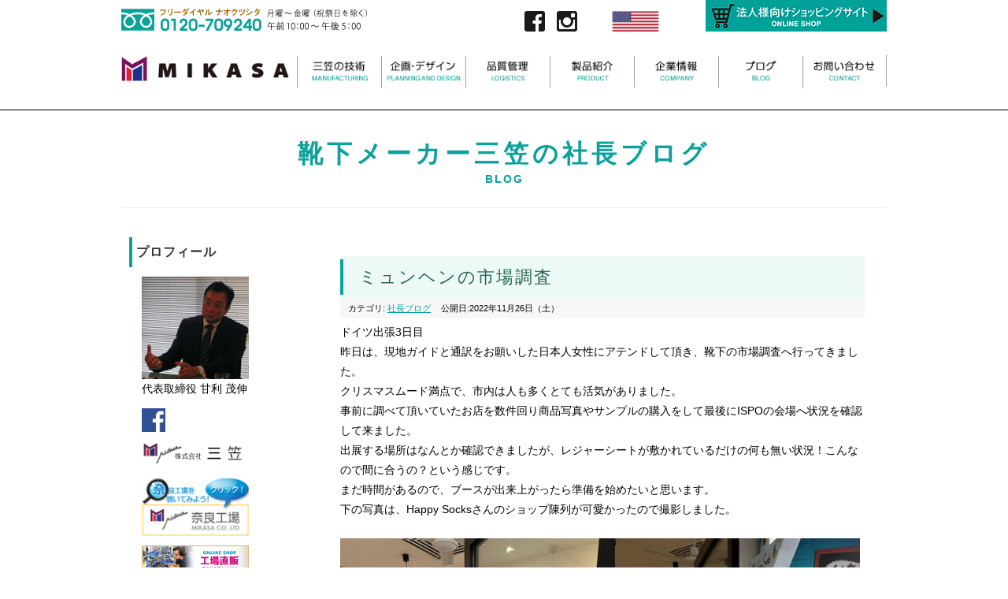

--- FILE ---
content_type: text/html; charset=utf-8
request_url: https://kk-mikasa.co.jp/blog/3374-2022-11-26-05-21-53.html
body_size: 89762
content:
<!DOCTYPE html PUBLIC "-//W3C//DTD XHTML 1.0 Transitional//EN" "http://www.w3.org/TR/xhtml1/DTD/xhtml1-transitional.dtd">
<html xmlns="http://www.w3.org/1999/xhtml" xml:lang="ja-jp" lang="ja-jp" dir="ltr">
<head>
	<base href="https://kk-mikasa.co.jp/blog/3374-2022-11-26-05-21-53.html" />
	<meta http-equiv="content-type" content="text/html; charset=utf-8" />
	<meta name="keywords" content="靴下,ソックス,神奈川県横浜市,生産,製造,靴下工場,ソックス工場,靴下コーデ
" />
	<meta name="description" content="靴下やソックス製造販売の三笠では高品質の当社奈良工場で生産する日本製靴下から上海現地法人で中国製靴下も生産可能です。" />
	<title>ミュンヘンの市場調査 - 靴下・ソックス・ストッキングの製造販売 株式会社 三笠</title>
	<link href="/templates/business/favicon.ico" rel="shortcut icon" type="image/vnd.microsoft.icon" />
	<link href="/plugins/system/jcemediabox/css/jcemediabox.css?1d12bb5a40100bbd1841bfc0e498ce7b" rel="stylesheet" type="text/css" />
	<link href="/plugins/system/jcemediabox/themes/standard/css/style.css?50fba48f56052a048c5cf30829163e4d" rel="stylesheet" type="text/css" />
	<link href="https://kk-mikasa.co.jp/modules/mod_lca/assets/css/style.css" rel="stylesheet" type="text/css" />
	<link href="https://kk-mikasa.co.jp/modules/mod_jf_mobilemenu/assets/jf_mm.min.css" rel="stylesheet" type="text/css" />
	<style type="text/css">
/* Multithumb 3.7.2 */
 .multithumb {}
.multithumb_blog {}
 .mtGallery {     margin: 5px;     align: center;     float: none;  }
 .mtCapStyle figcaption {     caption-side: bottom;    font-weight: bold;    color: black;      background-color: #ddd;    text-align:center; }@media(max-width:568px){.jf_mm_trigger,#jf_mm_menu{display:block}}
			.jf_mm_trigger{background-color:#0ba29b;color:#ffffff}
			.jf_mm_wrapper .levelHolderClass,.jf_mm_wrapper .jf_mm_inactive{background-color:#0ba29b}
			.jf_mm_wrapper li{background-color:#0ba29b}
			.jf_mm_wrapper li:hover{background-color:#228583}
			.jf_mm_wrapper .backItemClass{background-color:#0ba29b}
			.jf_mm_wrapper .backItemClass:hover{background-color:#228583}
			.jf_mm_wrapper li,.jf_mm_wrapper li:last-child,.jf_mm_wrapper .backItemClass{border-color:#164543}
			.jf_mm_wrapper h2{color:#0ba29b}
			.jf_mm_wrapper a,.jf_mm_wrapper a:hover{color:#ffffff}
			.jf_mm_wrapper .ltr,.jf_mm_wrapper .rtl{-webkit-box-shadow:5px 0 5px -5px #202020;-moz-box-shadow:5px 0 5px -5px #202020;box-shadow:5px 0 5px -5px #202020;}
		#jf_mm_menu.jf_hidden{display:none!important}
	</style>
	<script src="/plugins/system/jcemediabox/js/jcemediabox.js?0c56fee23edfcb9fbdfe257623c5280e" type="text/javascript"></script>
	<script src="/media/jui/js/jquery.min.js" type="text/javascript"></script>
	<script src="/media/jui/js/jquery-noconflict.js" type="text/javascript"></script>
	<script src="/media/jui/js/jquery-migrate.min.js" type="text/javascript"></script>
	<script src="/media/jui/js/bootstrap.min.js" type="text/javascript"></script>
	<script src="https://kk-mikasa.co.jp/modules/mod_lca/assets/js/lca.js" type="text/javascript"></script>
	<script src="https://kk-mikasa.co.jp/modules/mod_jf_mobilemenu/assets/jquery.jf_multilevelpushmenu.min.js" type="text/javascript"></script>
	<script src="https://kk-mikasa.co.jp/modules/mod_jf_mobilemenu/assets/jf_mm.min.js" type="text/javascript"></script>
	<script type="text/javascript">
JCEMediaBox.init({popup:{width:800,height:450,legacy:0,lightbox:0,shadowbox:0,resize:1,icons:1,overlay:1,overlayopacity:0.8,overlaycolor:"#000000",fadespeed:500,scalespeed:500,hideobjects:0,scrolling:"fixed",close:2,labels:{'close':'閉じる','next':'次へ','previous':'前へ','cancel':'キャンセル','numbers':'{$current} / {$total}'},cookie_expiry:"",google_viewer:0},tooltip:{className:"tooltip",opacity:0.8,speed:150,position:"br",offsets:{x: 16, y: 16}},base:"/",imgpath:"plugins/system/jcemediabox/img",theme:"standard",themecustom:"",themepath:"plugins/system/jcemediabox/themes",mediafallback:0,mediaselector:"audio,video"});LCA_IMG_EXPAND = "https://kk-mikasa.co.jp/modules/mod_lca/assets/img/expand.png";
				LCA_IMG_COLLAPSE = "https://kk-mikasa.co.jp/modules/mod_lca/assets/img/collapse.png";
				LCA_TEXT_EXPAND = "▼";
				LCA_TEXT_COLLAPSE = "►";
			
				var jf_mm_icons = [ 
					{itemID:"-"+"1309",fa_icon:"fa",img:"",style:""}
					
					
					
					
					
					
					
					
					
					
					
					
					
					
					
					
					
					
					
				];
				jQuery(document).ready(function($){$("#jf_mm_menu").jf_mm_menu()});
			var jf_mm_direction = "ltr";var jf_mm_backBtnTxt = "戻る";!function(n){n(window).load(function(){n("#jf_mm_menu").removeClass("jf_hidden")})}(jQuery);
	</script>
	<link rel="apple-touch-icon" sizes="180x180" href="/templates/business/apple-touch-icon.png">
<link rel="icon" type="image/png" sizes="32x32" href="/templates/business/favicon-32x32.png">
<link rel="icon" type="image/png" sizes="16x16" href="/templates/business/favicon-16x16.png">
<link rel="manifest" href="/templates/business/site.webmanifest">
<link rel="mask-icon" href="/templates/business/safari-pinned-tab.svg" color="#5bbad5">

<link rel="canonical" href="http://kk-mikasa.co.jp/blog/3374-2022-11-26-05-21-53.html" />
<link rel="stylesheet" href="/templates/business/css/normalize.css" type="text/css" media="print,screen" />
<link rel="stylesheet" href="/templates/business/css/template.css?202204" type="text/css" media="print,screen" />
<link rel="stylesheet" href="/templates/business/css/bootstrap.min.css" type="text/css" />
<link rel="stylesheet" href="/templates/business/css/system.css" type="text/css" />
<link rel="stylesheet" href="/templates/business/font-awesome/css/font-awesome.min.css" type="text/css" />
        </head>
<body id="blog" class="background">
	<div id="outer">           
		<div id="jf_mm_menu" class=""><nav><h2><i class="fa fa-times"></i>メニュー</h2><ul>
<li class="item-1309"><a href="/" >ホーム</a><h2><i></i>ホーム</h2></li><li class="item-1310 divider deeper parent"><a class="separator ">三笠の技術</a><h2><i></i>三笠の技術</h2><ul class="nav-child unstyled small"><li class="item-1311"><a href="/manufacturing/factory.html" >自社工場紹介</a><h2><i></i>自社工場紹介</h2></li><li class="item-1312"><a href="/manufacturing/equipment.html" >工場設備紹介</a><h2><i></i>工場設備紹介</h2></li></ul></li><li class="item-1313"><a href="/plan-design.html" >企画・デザイン</a><h2><i></i>企画・デザイン</h2></li><li class="item-1314 divider deeper parent"><a class="separator ">品質管理</a><h2><i></i>品質管理</h2><ul class="nav-child unstyled small"><li class="item-1315"><a href="/logistics/center.html" >物流センター紹介</a><h2><i></i>物流センター紹介</h2></li><li class="item-1316"><a href="/logistics/china.html" >中国検品工場紹介</a><h2><i></i>中国検品工場紹介</h2></li><li class="item-1317"><a href="/logistics/iso.html" >ISOへの取り組み</a><h2><i></i>ISOへの取り組み</h2></li></ul></li><li class="item-1319 divider deeper parent"><a class="separator ">製品紹介</a><h2><i></i>製品紹介</h2><ul class="nav-child unstyled small"><li class="item-1318"><a href="/product/index.html" >製品紹介</a><h2><i></i>製品紹介</h2></li><li class="item-1320"><a href="/product/women.html" >婦人</a><h2><i></i>婦人</h2></li><li class="item-1321"><a href="/product/men.html" >紳士</a><h2><i></i>紳士</h2></li><li class="item-1322"><a href="/product/kids.html" >キッズ</a><h2><i></i>キッズ</h2></li><li class="item-1323"><a href="/product/five.html" >5本指</a><h2><i></i>5本指</h2></li><li class="item-1324"><a href="/product/sports.html" >健康・スポーツ</a><h2><i></i>健康・スポーツ</h2></li><li class="item-1325"><a href="/product/variety.html" >バラエティ</a><h2><i></i>バラエティ</h2></li></ul></li><li class="item-1327 divider deeper parent"><a class="separator ">企業情報</a><h2><i></i>企業情報</h2><ul class="nav-child unstyled small"><li class="item-1326"><a href="/company/rinen.html" >社長挨拶・経営理念</a><h2><i></i>社長挨拶・経営理念</h2></li><li class="item-1328"><a href="/company/profile.html" >会社概要</a><h2><i></i>会社概要</h2></li><li class="item-1329"><a href="/company/access.html" >アクセス情報</a><h2><i></i>アクセス情報</h2></li><li class="item-1330"><a href="/company/history.html" >企業沿革</a><h2><i></i>企業沿革</h2></li><li class="item-1331"><a href="/company/office.html" >事業所紹介</a><h2><i></i>事業所紹介</h2></li></ul></li><li class="item-1335 active"><a href="/blog.html" >ブログ</a><h2><i></i>ブログ</h2></li><li class="item-1332"><a href="/contact.html" >お問い合わせ</a><h2><i></i>お問い合わせ</h2></li><li class="item-1333"><a href="/privacy.html" >プライバシーポリシー</a><h2><i></i>プライバシーポリシー</h2></li></ul></nav></div><div class="jf_mm_trigger"><i class="fa fa-bars"></i><p>MENU</p></div><div class="jf_mm_backout"></div>

	</div>
 
<div id="all">
	<div id="wrapper">
		<div id="header-wrap" class="clr">
			<h1 id="h1title">ミュンヘンの市場調査 - 靴下・ソックス・ストッキングの製造販売 株式会社 三笠</h1>
		    			    <div id="top">
					

<div class="custom pchidden"  >
	<p class="mb05"><a href="/./"><img src="/images/temp/header_logo.png" alt="header logo" width="348" height="73" /></a></p>
<p class="mb10"><a href="tel:0120-709240"><img src="/images/temp/header_tel.png" alt="フリーダイヤル ナオクツシタ　0120-709240　月曜～金曜（祝祭日を除く）午前9:00～午後5:00" width="317" height="30" /></a></p>
<table border="0" class="sns mg-auto" style="width: 280px;" cellspacing="0" cellpadding="0">
<tbody>
<tr valign="bottom">
<td align="" width="36"><a href="https://www.facebook.com/kkmikasa/" target="_blank"><img src="/images/temp/icon_fb.png" alt="Facebook" width="26" height="26" /></a></td>
<td align="" width="36"><a href="https://www.instagram.com/japanmadesocks/" target="_blank"><img src="/images/temp/icon_insta.png" alt="Instagram" width="26" height="26" /></a></td>
<td align="" width="200"><a href="/ec/" target="_blank"><img src="/images/temp/header_shopping230_40.png" alt="header shopping230 40" width="230" height="40" /></a></td>
</tr>
</tbody>
</table>
<!--<table border="0" class="sns mg-auto" style="width: 306px; height: 46px;" cellspacing="0" cellpadding="0">
<tbody>
<tr valign="bottom">
<td align="" width="140"><a href="https://jquality.jp/factory/en/detail?id=146&amp;key=1&amp;area_name=%E7%A5%9E%E5%A5%88%E5%B7%9D%E7%9C%8C" target="_blank"><img src="/images/temp/English_HEAD.jpg" alt="English HEAD" width="140" height="40" /></a></td>
<td align="" width="90"><a href="https://jquality.jp/factory/en/detail?id=145&amp;key=1&amp;area_name=%E5%A5%88%E8%89%AF%E7%9C%8C" target="_blank"><img src="/images/temp/English_Factory.jpg" alt="English Factory" width="87" height="40" /></a></td>
<td align="" width="90"><a href="https://mikasa-global.com" target="_blank"><img src="/images/top/English_About_Us.png" alt="English About Us" width="87" height="34" /></a></td>
</tr>
</tbody>
</table>-->
<p><a href="https://mikasa-global.com" target="_blank"><img src="/images/top/English_About_Us.png" alt="English About Us" width="87" height="34" style="display: block; margin-left: auto; margin-right: auto;" /></a></p></div>


<div class="custom sphidden"  >
	<table border="0" style="width: 100%;" cellspacing="0" cellpadding="0">
<tbody>
<tr valign="bottom">
<td style="text-align: center;" align="right"><img src="/images/temp/header_tel_.png" alt="header tel " width="317" height="30" style="float: left;" /></td>
<td align="right" width="46"><a href="https://www.facebook.com/kkmikasa/" target="_blank"><img src="/images/temp/icon_fb.png" alt="Facebook" width="26" height="26" style="display: block; margin-left: auto; margin-right: auto;" /></a></td>
<td align="right" width="36"><a href="https://www.instagram.com/japanmadesocks/" target="_blank"><img src="/images/temp/icon_insta.png" alt="Instagram" width="26" height="26" style="display: block; margin-left: auto; margin-right: auto;" /></a></td>
<td align="right" width="90"><a href="https://mikasa-global.com"><img src="/images/top/English_About_Us.png" alt="English About Us" width="138" height="33" /></a></td>
<td align="right" width="250"><a href="/ec/" target="_blank"><img src="/images/temp/header_shopping05.png" alt="header shopping05" width="230" height="40" /></a></td>
</tr>
</tbody>
</table></div>

				</div>
		    	    </div>
	</div>

		<div id="navbar-wrap">
	    <div id="navbar" class="container clr">
	    	<div id="navigation" class="span_12 col clr"> 
	        	<script type="text/javascript">
	jQuery(document).ready(function($){
		$('#navbar-wrap').prepend('<a id="menu-icon"><span class="menu-icon-title">グローバルメニュー</span> <i class="icon-double-angle-down"></i> </a>');
		$("#menu-icon").on("click", function(){
			$("#navbar").slideToggle(500,"linear");
			$(this).toggleClass("active");
		});
		$('li').click(function(e) {
			$(this).children('#navigation ul.sub-menu').slideToggle(500,"linear");
			$(this).toggleClass("open");
			//e.stopPropagation();
		 });

	});
</script>
    <ul class="nav menu">
<li class="item-435 default"><a href="/" ><img src="/images/temp/header_logo_201910.png" alt="ホーム" /></a></li><li class="item-1246 divider deeper parent"><span class="separator "><img src="/images/temp/gnavi_manufacturing_201910.png" alt="三笠の技術" /></span>
<ul class="nav-child unstyled small"><li class="item-1247"><a href="/manufacturing/factory.html" >自社工場紹介</a></li><li class="item-1248"><a href="/manufacturing/equipment.html" >工場設備紹介</a></li></ul></li><li class="item-1249"><a href="/plan-design.html" ><img src="/images/temp/gnavi_plan_201910.png" alt="企画・デザイン" /></a></li><li class="item-1256 divider deeper parent"><span class="separator "><img src="/images/temp/gnavi_logistics_201910.png" alt="品質管理" /></span>
<ul class="nav-child unstyled small"><li class="item-1257"><a href="/logistics/center.html" >物流センター紹介</a></li><li class="item-1258"><a href="/logistics/china.html" >中国検品工場紹介</a></li><li class="item-1259"><a href="/logistics/iso.html" >ISOへの取り組み</a></li></ul></li><li class="item-1255 divider deeper parent"><span class="separator "><img src="/images/temp/gnavi_product_201910.png" alt="製品紹介" /></span>
<ul class="nav-child unstyled small"><li class="item-1262"><a href="/product/index.html" >製品紹介</a></li><li class="item-1261"><a href="/product/women.html" >婦人</a></li><li class="item-1263"><a href="/product/men.html" >紳士</a></li><li class="item-1264"><a href="/product/kids.html" >キッズ</a></li><li class="item-1265"><a href="/product/five.html" >5本指</a></li><li class="item-1266"><a href="/product/sports.html" >健康・スポーツ</a></li><li class="item-1267"><a href="/product/variety.html" >バラエティ</a></li></ul></li><li class="item-1250 divider deeper parent"><span class="separator "><img src="/images/temp/gnavi_company_201910.png" alt="企業情報" /></span>
<ul class="nav-child unstyled small"><li class="item-1251"><a href="/company/rinen.html" >社長挨拶・経営理念</a></li><li class="item-507"><a href="/company/profile.html" >会社概要</a></li><li class="item-1252"><a href="/company/access.html" >アクセス情報</a></li><li class="item-1253"><a href="/company/history.html" >企業沿革</a></li><li class="item-1254"><a href="/company/office.html" >事業所紹介</a></li></ul></li><li class="item-1334 current active"><a href="/blog.html" ><img src="/images/temp/gnavi_blog_201910.png" alt="社長ブログ" /></a></li><li class="item-783"><a href="/contact.html" ><img src="/images/temp/gnavi_contact_201910.png" alt="お問い合わせ" /></a></li></ul>

	         </div>            
	    </div>
	</div>
	<div class="clr"></div>
		       
		 
	      
			<div id="promo-wrap">
			<div id="promo" class="container clr">
	        	

<div class="custom"  >
	<h2>靴下メーカー三笠の<br class="sponly" />社長ブログ<span>BLOG</span></h2></div>

	        </div>
		</div>
	    <h2 class="componentheading">社長ブログ</h2>

	
	<div id="box-wrap" class="container clr">
		<div id="main-content" class="span_12">
				           <div id="leftbar-w" class="col span_3 clr">
	           		<div id="sidebar">
	            		<div class="module blog-side blog-profile ">
	    	<h3 class="module-title">プロフィール</h3>
        <div class="module-body">
    	

<div class="customblog-side blog-profile"  >
	<div><img src="/images/blog/dreamgate/profile.jpg" alt="" />
<p>代表取締役 甘利 茂伸</p>
</div>
<div><a href="https://www.facebook.com/kkmikasa" target="_blank"><img src="/images/blog/dreamgate/social_facebook.png" alt="" width="30" title="Facebook" border="0" /></a></div>
<div><a href="/"><img src="/images/blog/dreamgate/honshamk.gif" alt="" /></a></div>
<div><a href="/manufacturing/equipment.html"><img src="/images/blog/dreamgate/koujyounara_1.jpg" alt="" /></a></div>
<div><a href="https://www.rakuten.co.jp/mikasa/" target="_blank"><img src="/images/blog/dreamgate/rakyten.jpg" alt="" /></a></div>
<div>
<p>美咖莎服饰贸易（上海）有限公司を2006年12月に会社設立し服飾中国製品の輸入業務を行っています。</p>
</div></div>
    </div>
</div>
<div class="module blog-side blog-category ">
	    	<h3 class="module-title">カテゴリ</h3>
        <div class="module-body">
    	<ul class="categories-moduleblog-side blog-category">
	<li > 		<h4>
		<a href="/blog/93-shanghai.html">
		上海		</a>
					(675)
		   		</h4>

					</li>
	<li > 		<h4>
		<a href="/blog/94-yokohama.html">
		横浜		</a>
					(1287)
		   		</h4>

					</li>
	<li > 		<h4>
		<a href="/blog/95-trip-china.html">
		中国国内出張		</a>
					(103)
		   		</h4>

					</li>
	<li > 		<h4>
		<a href="/blog/96-trip-other.html">
		中国以外出張		</a>
					(25)
		   		</h4>

					</li>
	<li > 		<h4>
		<a href="/blog/97-holiday-japan.html">
		日本の休日		</a>
					(59)
		   		</h4>

					</li>
	<li > 		<h4>
		<a href="/blog/98-holiday-china.html">
		中国の休日		</a>
					(26)
		   		</h4>

					</li>
	<li > 		<h4>
		<a href="/blog/99-other.html">
		その他		</a>
					(229)
		   		</h4>

					</li>
	<li > 		<h4>
		<a href="/blog/100-shanghai-expo.html">
		上海万博		</a>
					(8)
		   		</h4>

					</li>
	<li > 		<h4>
		<a href="/blog/101-moving-day.html">
		移動日		</a>
					(190)
		   		</h4>

					</li>
	<li > 		<h4>
		<a href="/blog/102-exhibition.html">
		展示会		</a>
					(104)
		   		</h4>

					</li>
	<li > 		<h4>
		<a href="/blog/103-nara.html">
		奈良		</a>
					(268)
		   		</h4>

					</li>
</ul>
    </div>
</div>
<div class="module blog-side blog-latest ">
	    	<h3 class="module-title">最新の記事</h3>
        <div class="module-body">
    	<ul class="latestnewsblog-side blog-latest">
	<li itemscope itemtype="https://schema.org/Article">
		<a href="/blog/93-shanghai/3816-2026.html" itemprop="url">
			<span itemprop="name">
				2026年最初の中国出張へ			</span>
		</a>
	</li>
	<li itemscope itemtype="https://schema.org/Article">
		<a href="/blog/103-nara/3815-2026.html" itemprop="url">
			<span itemprop="name">
				2026年奈良県靴下賀詞交歓会			</span>
		</a>
	</li>
	<li itemscope itemtype="https://schema.org/Article">
		<a href="/blog/99-other/3814-2026-01-06-02-44-12.html" itemprop="url">
			<span itemprop="name">
				🌱新工場スタッフ募集のお知らせ🌱			</span>
		</a>
	</li>
	<li itemscope itemtype="https://schema.org/Article">
		<a href="/blog/3813-2026.html" itemprop="url">
			<span itemprop="name">
				靴下の三笠　2026年新年のご挨拶			</span>
		</a>
	</li>
	<li itemscope itemtype="https://schema.org/Article">
		<a href="/blog/3812-2025-2.html" itemprop="url">
			<span itemprop="name">
				✨2025年 年末のご挨拶			</span>
		</a>
	</li>
	<li itemscope itemtype="https://schema.org/Article">
		<a href="/blog/103-nara/3811-2025-12-26-01-36-16.html" itemprop="url">
			<span itemprop="name">
				古墳時代の水源が再び‼			</span>
		</a>
	</li>
	<li itemscope itemtype="https://schema.org/Article">
		<a href="/blog/99-other/3810-2025-5.html" itemprop="url">
			<span itemprop="name">
				予祝御祭2025橿原神宮			</span>
		</a>
	</li>
	<li itemscope itemtype="https://schema.org/Article">
		<a href="/blog/99-other/3808-2025-4.html" itemprop="url">
			<span itemprop="name">
				ホノルルマラソン2025			</span>
		</a>
	</li>
	<li itemscope itemtype="https://schema.org/Article">
		<a href="/blog/94-yokohama/3807-2025-12-10-06-36-49.html" itemprop="url">
			<span itemprop="name">
				コットンサミットで発表した三笠の挑戦			</span>
		</a>
	</li>
	<li itemscope itemtype="https://schema.org/Article">
		<a href="/blog/103-nara/3806-360.html" itemprop="url">
			<span itemprop="name">
				360度の絶景とともに進む新工場——最新の空撮を！			</span>
		</a>
	</li>
</ul>
    </div>
</div>
<div class="module blog-side blog-category ">
	    	<h3 class="module-title">過去記事</h3>
        <div class="module-body">
    	<ul class="lca"><li class="lca"><span onclick="lca.f(0,1)" class="lca"><span id="lca_0a_1">►</span> 2026</span> (4)<ul class="lca" id="lca_0_1" style="display: none"><li class="lca"><span onclick="lca.f(1,1)" class="lca"><span id="lca_1a_1">►</span> 1月</span> (4)<ul class="lca" id="lca_1_1" style="display: none"><li class="lca">• <a href="/blog/93-shanghai/3816-2026.html">2026年最初の中国出張へ</a></li><li class="lca">• <a href="/blog/103-nara/3815-2026.html">2026年奈良県靴下賀詞交歓会</a></li><li class="lca">• <a href="/blog/99-other/3814-2026-01-06-02-44-12.html">🌱新工場スタッフ募集のお知らせ🌱</a></li><li class="lca">• <a href="/blog/3813-2026.html">靴下の三笠　2026年新年のご挨拶</a></li></ul></li></ul></li><li class="lca"><span onclick="lca.f(0,2)" class="lca"><span id="lca_0a_2">►</span> 2025</span> (105)<ul class="lca" id="lca_0_2" style="display: none"><li class="lca"><span onclick="lca.f(1,2)" class="lca"><span id="lca_1a_2">►</span> 12月</span> (9)<ul class="lca" id="lca_1_2" style="display: none"><li class="lca">• <a href="/blog/3812-2025-2.html">✨2025年 年末のご挨拶</a></li><li class="lca">• <a href="/blog/103-nara/3811-2025-12-26-01-36-16.html">古墳時代の水源が再び‼</a></li><li class="lca">• <a href="/blog/99-other/3810-2025-5.html">予祝御祭2025橿原神宮</a></li><li class="lca">• <a href="/blog/99-other/3808-2025-4.html">ホノルルマラソン2025</a></li><li class="lca">• <a href="/blog/94-yokohama/3807-2025-12-10-06-36-49.html">コットンサミットで発表した三笠の挑戦</a></li><li class="lca">• <a href="/blog/103-nara/3806-360.html">360度の絶景とともに進む新工場——最新の空撮を！</a></li><li class="lca">• <a href="/blog/103-nara/3805-2025-12-04-08-19-39.html">紅葉の二上山を背に、新工場が形に‼</a></li><li class="lca">• <a href="/blog/93-shanghai/3804-2010.html">上海のニュースに蘇った、2010年“あの悪夢”</a></li><li class="lca">• <a href="/blog/94-yokohama/3803-2025-12-01-04-16-46.html">鉄骨が描く未来予想図——新工場の“いま”を上空から</a></li></ul></li><li class="lca"><span onclick="lca.f(1,3)" class="lca"><span id="lca_1a_3">►</span> 11月</span> (9)<ul class="lca" id="lca_1_3" style="display: none"><li class="lca">• <a href="/blog/103-nara/3802-2025-11-28-02-06-37.html">古墳時代の井戸を再利用！！</a></li><li class="lca">• <a href="/blog/102-exhibition/3801-sns.html">中国でのSNSショート動画</a></li><li class="lca">• <a href="/blog/95-trip-china/3800-2025-11-19-02-26-18.html">新工場、ついに鉄骨建方スタート！！</a></li><li class="lca">• <a href="/blog/99-other/3799-in-2.html">コットンサミット in 天理へ</a></li><li class="lca">• <a href="/blog/99-other/3797-2025-11-13-04-54-51.html">こちらが、今回 経済産業大臣賞 を受賞した作品です。</a></li><li class="lca">• <a href="/blog/99-other/3795-2025-11-11-08-49-32.html">経済産業大臣賞を受賞致しました‼</a></li><li class="lca">• <a href="/blog/99-other/3794-micoto.html">新ブランド名「micoto」誕生！</a></li><li class="lca">• <a href="/blog/99-other/3793-2025-11-06-07-43-29.html">ふるさと奈良の集い</a></li><li class="lca">• <a href="/blog/99-other/3792-2025-11-04-06-08-50.html">バンクーバーの一人旅を終えて</a></li></ul></li><li class="lca"><span onclick="lca.f(1,4)" class="lca"><span id="lca_1a_4">►</span> 10月</span> (8)<ul class="lca" id="lca_1_4" style="display: none"><li class="lca">• <a href="/blog/94-yokohama/3791-4.html">第4回綿花収穫祭の様子</a></li><li class="lca">• <a href="/blog/94-yokohama/3790-2025-10-24-05-22-17.html">繊研新聞に三笠の記事が掲載されました！</a></li><li class="lca">• <a href="/blog/103-nara/3789-2025-10-23-02-19-51.html">紫舟さんから上海展のご報告</a></li><li class="lca">• <a href="/blog/99-other/3787-70-live.html">郷ひろみさん70歳バースデーLIVEに感動！</a></li><li class="lca">• <a href="/blog/103-nara/3786-2025-10-14-02-08-25.html">めんかちゃんプロジェクト 収穫祭を開催しました。</a></li><li class="lca">• <a href="/blog/94-yokohama/3785-2025-10-09-02-12-35.html">ささえあったら人になる。</a></li><li class="lca">• <a href="/blog/94-yokohama/3784-2025-10-06-02-22-35.html">奈良から世界へ ― 高市早苗首相誕生に思う</a></li><li class="lca">• <a href="/blog/94-yokohama/3783-2025-10-02-05-26-31.html">新奈良工場 工事再開のご報告</a></li></ul></li><li class="lca"><span onclick="lca.f(1,5)" class="lca"><span id="lca_1a_5">►</span> 9月</span> (9)<ul class="lca" id="lca_1_5" style="display: none"><li class="lca">• <a href="/blog/103-nara/3782-2025-09-30-08-55-29.html">収穫の秋　奈良</a></li><li class="lca">• <a href="/blog/103-nara/3781-in.html">全国コットンサミットin天理開催！！</a></li><li class="lca">• <a href="/blog/94-yokohama/3780-2025-09-25-06-00-12.html">めんかちゃん日本一周するまで帰れま綿</a></li><li class="lca">• <a href="/blog/3779-10.html">10年前の自分のブログを見て！</a></li><li class="lca">• <a href="/blog/3778-2025-09-17-01-30-09.html">綿の収穫をする体験者募集のお知らせ！！</a></li><li class="lca">• <a href="/blog/95-trip-china/3777-2025-09-10-06-05-59.html">世界一の靴下産地で靴下専門の展示会！！</a></li><li class="lca">• <a href="/blog/93-shanghai/3776-2025-09-08-23-51-28.html">工場長と中国出張</a></li><li class="lca">• <a href="/blog/94-yokohama/3775-5-10.html">5本指のビジネスソックス！</a></li><li class="lca">• <a href="/blog/94-yokohama/3774-2025-09-02-04-39-06.html">敬老の日のプレゼントに！</a></li></ul></li><li class="lca"><span onclick="lca.f(1,6)" class="lca"><span id="lca_1a_6">►</span> 8月</span> (10)<ul class="lca" id="lca_1_6" style="display: none"><li class="lca">• <a href="/blog/94-yokohama/3772-2025-08-29-03-00-54.html">日本ではマネ出来ない靴下の作り方をご紹介します。</a></li><li class="lca">• <a href="/blog/94-yokohama/3771-2025-2.html">綿花2025年初収穫便り！！</a></li><li class="lca">• <a href="/blog/99-other/3770-2025-08-26-08-54-11.html">冷房対策に『ポケレグ』！！</a></li><li class="lca">• <a href="/blog/102-exhibition/3769-2025-08-22-03-40-50.html">万博会場で感じた『にぎるくん』の手応え</a></li><li class="lca">• <a href="/blog/102-exhibition/3768-2025-08-21-02-01-40.html">にぎって元気に！三笠の挑戦、大阪・関西万博で発信</a></li><li class="lca">• <a href="/blog/94-yokohama/3767-pr-4.html">にぎるくんPR動画です。</a></li><li class="lca">• <a href="/blog/102-exhibition/3766-8-21.html">8月21日は大阪・関西万博へ！</a></li><li class="lca">• <a href="/blog/102-exhibition/3765-2025.html">めんかちゃんがユルバース2025にエントリー!!</a></li><li class="lca">• <a href="/blog/102-exhibition/3763-ny-now-2.html">NY NOW出展で見えたアメリカ市場の手応え</a></li><li class="lca">• <a href="/blog/102-exhibition/3762-ny-now.html">NY NOW初日‼</a></li></ul></li><li class="lca"><span onclick="lca.f(1,7)" class="lca"><span id="lca_1a_7">►</span> 7月</span> (12)<ul class="lca" id="lca_1_7" style="display: none"><li class="lca">• <a href="/blog/102-exhibition/3761-2025-07-31-02-34-40.html">奈良工場へ本社新人研修！！</a></li><li class="lca">• <a href="/blog/94-yokohama/3760-2025-07-28-04-47-42.html">汐見台団地</a></li><li class="lca">• <a href="/blog/103-nara/3759-3.html">陵西小学校3年生の皆さんより！</a></li><li class="lca">• <a href="/blog/94-yokohama/3758-5-ny-now.html">オリジナル5本指ソックスでNY NOW</a></li><li class="lca">• <a href="/blog/99-other/3757-ny-now-summer-2025.html">NY NOW Summer 2025</a></li><li class="lca">• <a href="/blog/93-shanghai/3756-ispo-jetro.html">ISPO上海　JETROブースの様子！</a></li><li class="lca">• <a href="/blog/93-shanghai/3755-ispo.html">ISPO上海へ行ってきました。</a></li><li class="lca">• <a href="/blog/93-shanghai/3754-2025-07-09-03-34-26.html">上海検品工場で海外販売戦略会議！！</a></li><li class="lca">• <a href="/blog/95-trip-china/3753-2025-07-04-00-52-48.html">明日から上海ISPOへ！</a></li><li class="lca">• <a href="/blog/103-nara/3752-2025-07-03-04-51-06.html">湘南も海開き！サンダルにビーソク！！</a></li><li class="lca">• <a href="/blog/103-nara/3751-2025-07-02-02-15-55.html">大和高田の魅力を、未来を担う子どもたちへ</a></li><li class="lca">• <a href="/blog/94-yokohama/3750-2025-07-01-01-28-19.html">楽天ショップ 売上好調！ 過去最高を記録</a></li></ul></li><li class="lca"><span onclick="lca.f(1,8)" class="lca"><span id="lca_1a_8">►</span> 6月</span> (7)<ul class="lca" id="lca_1_8" style="display: none"><li class="lca">• <a href="/blog/94-yokohama/3749-2025.html">2025年上半期の状況</a></li><li class="lca">• <a href="/blog/94-yokohama/3748-2025-06-26-01-15-09.html">三笠オリジナル靴下のトーレス！</a></li><li class="lca">• <a href="/blog/94-yokohama/3747-2025-06-23-03-00-12.html">本日の繊研新聞の広告に掲載！</a></li><li class="lca">• <a href="/blog/94-yokohama/3746-2025-in.html">2025全国コットンサミットin天理</a></li><li class="lca">• <a href="/blog/94-yokohama/3745-2025-06-17-05-25-01.html">なぜ大和高田で綿の栽培を始めたのか？！</a></li><li class="lca">• <a href="/blog/94-yokohama/3744-team-expo-2025.html">TEAM EXPO　2025</a></li><li class="lca">• <a href="/blog/103-nara/3743-2025-06-02-08-51-56.html">奈良から世界へ！靴下社長の語らい</a></li></ul></li><li class="lca"><span onclick="lca.f(1,9)" class="lca"><span id="lca_1a_9">►</span> 5月</span> (8)<ul class="lca" id="lca_1_9" style="display: none"><li class="lca">• <a href="/blog/93-shanghai/3742-ev.html">中国のEV（電気自動車）市場の現状を見た！</a></li><li class="lca">• <a href="/blog/93-shanghai/3741-ispo-2025.html">ISPO上海2025に出展決定！</a></li><li class="lca">• <a href="/blog/102-exhibition/3740-2025-05-20-13-58-59.html">アジア靴下サミット！</a></li><li class="lca">• <a href="/blog/99-other/3739-2025-3.html">めんかちゃんプロジェクト 種まき祭2025</a></li><li class="lca">• <a href="/blog/103-nara/3737-2025-05-16-04-59-02.html">大和高田の凄いところ！</a></li><li class="lca">• <a href="/blog/102-exhibition/3736-ny-now-summer-2025.html">NY NOW Summer 2025 出展決定のお知らせ！</a></li><li class="lca">• <a href="/blog/95-trip-china/3735-2025-05-12-04-56-05.html">中国製の靴下を厳しくチェック！</a></li><li class="lca">• <a href="/blog/99-other/3734-2025-05-07-07-13-35.html">明日から上海出張へ行ってきます。</a></li></ul></li><li class="lca"><span onclick="lca.f(1,10)" class="lca"><span id="lca_1a_10">►</span> 4月</span> (7)<ul class="lca" id="lca_1_10" style="display: none"><li class="lca">• <a href="/blog/99-other/3733-2025-04-30-02-25-30.html">大阪万博のイベントが無事終了しました。</a></li><li class="lca">• <a href="/blog/103-nara/3732-2025-04-24-07-18-41.html">話題の“履くだけ簡単”セルフつぼ押しソックス</a></li><li class="lca">• <a href="/blog/102-exhibition/3731-expo2025.html">いよいよ今週末EXPO2025会場にて販売！</a></li><li class="lca">• <a href="/blog/99-other/3730-2025-2.html">めんかちゃん種まき祭2025開催決定！</a></li><li class="lca">• <a href="/blog/102-exhibition/3729-2025-04-10-00-51-47.html">日本手外科学会学術集会に出展中！</a></li><li class="lca">• <a href="/blog/103-nara/3728-2025-04-03-08-38-13.html">神武さん無事終了致しました。</a></li><li class="lca">• <a href="/blog/102-exhibition/3727-2025-04-01-03-00-56.html">神武さんで待ってるねー！！</a></li></ul></li><li class="lca"><span onclick="lca.f(1,11)" class="lca"><span id="lca_1a_11">►</span> 3月</span> (8)<ul class="lca" id="lca_1_11" style="display: none"><li class="lca">• <a href="/blog/94-yokohama/3726-expo2025-2.html">EXPO2025大阪のめんかちゃん入場許可</a></li><li class="lca">• <a href="/blog/94-yokohama/3725-expo2025.html">EXPO2025大阪　三笠展示販売</a></li><li class="lca">• <a href="/blog/94-yokohama/3724-2025-03-17-05-00-15.html">社会課題に挑むものづくり！</a></li><li class="lca">• <a href="/blog/102-exhibition/3723-2025-03-12-03-06-23.html">神武天皇祭に参列</a></li><li class="lca">• <a href="/blog/103-nara/3722-2025-03-11-05-49-20.html">めんかちゃんグッズを初販売！</a></li><li class="lca">• <a href="/blog/103-nara/3721-2025-03-10-06-53-04.html">橿原神宮『春の出会い 神武さん』に出展‼️</a></li><li class="lca">• <a href="/blog/95-trip-china/3720-3-4.html">3月4日の繊研新聞に掲載されました。</a></li><li class="lca">• <a href="/blog/95-trip-china/3719-mobio-cafe-meeting.html">MOBIO Cafe-Meetingに参加！</a></li></ul></li><li class="lca"><span onclick="lca.f(1,12)" class="lca"><span id="lca_1a_12">►</span> 2月</span> (7)<ul class="lca" id="lca_1_12" style="display: none"><li class="lca">• <a href="/blog/94-yokohama/3718-2025-02-28-07-04-22.html">新奈良工場建設工事の進捗状況</a></li><li class="lca">• <a href="/blog/99-other/3717-2025.html">「関西ものづくり新撰 2025」選定証交付式に参加しました！</a></li><li class="lca">• <a href="/blog/96-trip-other/3716-2025-02-24-08-38-17.html">ホーチミン靴下工場訪問記！</a></li><li class="lca">• <a href="/blog/99-other/3715-2025-02-23-03-14-45.html">『にぎるくん』が読売新聞に掲載されました！</a></li><li class="lca">• <a href="/blog/99-other/3714-2025-02-10-06-10-28.html">いよいよ 新奈良工場 の工事が始まります！</a></li><li class="lca">• <a href="/blog/94-yokohama/3713-mobio.html">MOBIO常設展示場に「にぎるくん」を展示します。</a></li><li class="lca">• <a href="/blog/94-yokohama/3712-2025-02-03-05-05-10.html">ハマのあったかスポット三笠！</a></li></ul></li><li class="lca"><span onclick="lca.f(1,13)" class="lca"><span id="lca_1a_13">►</span> 1月</span> (11)<ul class="lca" id="lca_1_13" style="display: none"><li class="lca">• <a href="/blog/94-yokohama/3711-in.html">ジャパンエキスポ パリin大阪</a></li><li class="lca">• <a href="/blog/94-yokohama/3710-2025-01-27-08-07-08.html">歴史が息づく新工場予定地！</a></li><li class="lca">• <a href="/blog/3709-2025-01-24-03-01-00.html">関西ものづくり新撰の特別賞に選定頂きました。</a></li><li class="lca">• <a href="/blog/94-yokohama/3708-2025-01-23-07-09-45.html">職場体験学習の感想</a></li><li class="lca">• <a href="/blog/99-other/3707-2025-01-20-05-01-36.html">みんなで守るいのちの映画祭</a></li><li class="lca">• <a href="/blog/101-moving-day/3706-2025-01-16-04-50-36.html">発掘調査で見つかった歴史の痕跡</a></li><li class="lca">• <a href="/blog/103-nara/3705-2025-01-14-08-47-59.html">社歌コンテストの結果発表でした。</a></li><li class="lca">• <a href="/blog/103-nara/3704-2025-01-12-07-38-49.html">奈良県靴下組合賀詞交歓会</a></li><li class="lca">• <a href="/blog/94-yokohama/3703-2025-01-08-01-53-54.html">新年の挨拶まわり</a></li><li class="lca">• <a href="/blog/94-yokohama/3702-2025-01-06.html">2025年のスタート！</a></li><li class="lca">• <a href="/blog/3701-2025.html">靴下の三笠　2025年新年のご挨拶</a></li></ul></li></ul></li><li class="lca"><span onclick="lca.f(0,3)" class="lca"><span id="lca_0a_3">►</span> 2024</span> (132)<ul class="lca" id="lca_0_3" style="display: none"><li class="lca"><span onclick="lca.f(1,14)" class="lca"><span id="lca_1a_14">►</span> 12月</span> (10)<ul class="lca" id="lca_1_14" style="display: none"><li class="lca">• <a href="/blog/93-shanghai/3700-2024.html">2024年　年末のご挨拶　上海より</a></li><li class="lca">• <a href="/blog/93-shanghai/3699-2024-12-26-00-51-57.html">四川料理でクリスマス！</a></li><li class="lca">• <a href="/blog/94-yokohama/3698-2024-12-23-07-00-54.html">知財海外展開セミナーで講演いたします！</a></li><li class="lca">• <a href="/blog/93-shanghai/3697-2024-12-19-06-06-19.html">新工場予定地 発掘調査中！</a></li><li class="lca">• <a href="/blog/99-other/3696-2024-12-11-13-13-58.html">日経社歌コンテスト投票のお願いです。</a></li><li class="lca">• <a href="/blog/3694-2024.html">ホノルルマラソン2024</a></li><li class="lca">• <a href="/blog/99-other/3693-2024-12-06-01-45-14.html">本社前バーゲン最終日</a></li><li class="lca">• <a href="/blog/102-exhibition/3692-ispo-9.html">ドイツミュンヘンの展示会ISPO２日目</a></li><li class="lca">• <a href="/blog/102-exhibition/3691-2024-12-03-05-59-20.html">よい仕事おこしフェアに出展中です！</a></li><li class="lca">• <a href="/blog/101-moving-day/3690-2024-12-01-10-03-25.html">ロンドン出張を終えて</a></li></ul></li><li class="lca"><span onclick="lca.f(1,15)" class="lca"><span id="lca_1a_15">►</span> 11月</span> (13)<ul class="lca" id="lca_1_15" style="display: none"><li class="lca">• <a href="/blog/94-yokohama/3689-ispo-minich.html">ISPO MINICHへ出発</a></li><li class="lca">• <a href="/blog/94-yokohama/3688-2024-11-26-06-37-51.html">イタリアデビュー！</a></li><li class="lca">• <a href="/blog/94-yokohama/3687-2024-11-25-04-53-37.html">国内綿花栽培、高まる関心に期待！</a></li><li class="lca">• <a href="/blog/93-shanghai/3686-2024-11-22-01-24-58.html">近未来のタクシーを体験して来ました。</a></li><li class="lca">• <a href="/blog/93-shanghai/3685-2024-11-20-06-22-36.html">第五回絵画コンクール　三笠賞受賞作品</a></li><li class="lca">• <a href="/blog/94-yokohama/3684-2024-11-18-06-52-01.html">同窓生との縁が紡ぐ出会い!</a></li><li class="lca">• <a href="/blog/99-other/3683-2024-11-15-02-54-47.html">社歌コンテストに応募致しました。</a></li><li class="lca">• <a href="/blog/99-other/3682-2024-11-14-05-49-50.html">試掘調査が行われました。</a></li><li class="lca">• <a href="/blog/3681-2024-11-11-09-56-29.html">くつしたの日の求評展授賞式</a></li><li class="lca">• <a href="/blog/94-yokohama/3680-27-2.html">三笠の技術が評価！第27回靴下求評展で2名の技術者が受賞</a></li><li class="lca">• <a href="/blog/94-yokohama/3679-2024-11-07-01-16-43.html">ふるさと奈良の集い！</a></li><li class="lca">• <a href="/blog/99-other/3678-dena.html">横浜DeNAベイスターズ、日本一達成！</a></li><li class="lca">• <a href="/blog/99-other/3677-2024-11-02-00-12-00.html">帰国できませんでした。</a></li></ul></li><li class="lca"><span onclick="lca.f(1,16)" class="lca"><span id="lca_1a_16">►</span> 10月</span> (13)<ul class="lca" id="lca_1_16" style="display: none"><li class="lca">• <a href="/blog/93-shanghai/3676-2024-10-31-10-02-23.html">『収穫祭中止のお知らせとお詫び』</a></li><li class="lca">• <a href="/blog/99-other/3675-2024-10-29-23-41-48.html">「くるんくつした」ブランド誕生に向けて</a></li><li class="lca">• <a href="/blog/99-other/3674-2024-10-28-02-31-54.html">カンボジアのくっくま孤児院の子供達が！！</a></li><li class="lca">• <a href="/blog/99-other/3673-2024-10-24-08-58-52.html">日本靴下協会　情報交換会</a></li><li class="lca">• <a href="/blog/94-yokohama/3672-2024-10-23-02-08-31.html">飴ちゃんをたくさん頂きました。</a></li><li class="lca">• <a href="/blog/94-yokohama/3671-2024-jera.html">祝・2024 JERA クライマックスシリーズ セ 優勝！</a></li><li class="lca">• <a href="/blog/99-other/3670-3-2.html">日本の3倍以上の価格に驚き！</a></li><li class="lca">• <a href="/blog/94-yokohama/3669-2024-10-17-07-39-36.html">創テラスのプレオープン</a></li><li class="lca">• <a href="/blog/99-other/3668-2024-10-15-06-12-26.html">後藤田知事と第一回オブスタクル日本選手権にて</a></li><li class="lca">• <a href="/blog/94-yokohama/3667-2024-10-09-08-36-59.html">とても可愛いお菓子が届きました。</a></li><li class="lca">• <a href="/blog/94-yokohama/3666-2024-10-07-06-15-15.html">中国で、じわりと売れ出した「走れマスク」‼️</a></li><li class="lca">• <a href="/blog/94-yokohama/3665-ispo-4.html">ドイツの展示会ISPO出展について</a></li><li class="lca">• <a href="/blog/94-yokohama/3664-2024-10-01-01-10-39.html">ダブルシリンダーの自動リンキング装置付！</a></li></ul></li><li class="lca"><span onclick="lca.f(1,17)" class="lca"><span id="lca_1a_17">►</span> 9月</span> (8)<ul class="lca" id="lca_1_17" style="display: none"><li class="lca">• <a href="/blog/94-yokohama/3663-2024-09-30-06-38-41.html">めんかちゃんがやってくる！！</a></li><li class="lca">• <a href="/blog/103-nara/3662-2024-09-27.html">2024年くつしたの日　ビジュアル</a></li><li class="lca">• <a href="/blog/93-shanghai/3660-2024-09-18-08-13-19.html">台風直後の上海へ！</a></li><li class="lca">• <a href="/blog/99-other/3659-2024-09-13-04-26-36.html">めんかちゃんプロジェクト 収穫祭の日程</a></li><li class="lca">• <a href="/blog/3658-2024-09-10-05-33-34.html">営業スタッフを募集しています。</a></li><li class="lca">• <a href="/blog/94-yokohama/3657-2024-09-09-05-12-21.html">アメリカで見た珍しい車！</a></li><li class="lca">• <a href="/blog/99-other/3656-mbt.html">奈良県立医科大学　MBT</a></li><li class="lca">• <a href="/blog/99-other/3655-2024-09-05-07-22-33.html">アメリカ市場への挑戦！</a></li></ul></li><li class="lca"><span onclick="lca.f(1,18)" class="lca"><span id="lca_1a_18">►</span> 8月</span> (8)<ul class="lca" id="lca_1_18" style="display: none"><li class="lca">• <a href="/blog/94-yokohama/3654-2024-08-28-02-40-31.html">いつまで続けられるのでしょうか？</a></li><li class="lca">• <a href="/blog/94-yokohama/3653-cupnoodles-museum.html">CUPNOODLES MUSEUMに行ってきました。</a></li><li class="lca">• <a href="/blog/94-yokohama/3652-zeekr.html">ZEEKRって知ってますか？</a></li><li class="lca">• <a href="/blog/93-shanghai/3651-2024-08-19-03-57-20.html">災害時の備えにポケレグ！</a></li><li class="lca">• <a href="/blog/103-nara/3650-2024-08-14-05-01-02.html">めんかちゃん成長記録　２</a></li><li class="lca">• <a href="/blog/103-nara/3648-2024-08-07-12-01-13.html">三笠は近代５種を応援しています。</a></li><li class="lca">• <a href="/blog/94-yokohama/3647-2024-08-07.html">5本指靴で5本指靴下を試す。</a></li><li class="lca">• <a href="/blog/3646-x.html">Xでバズりました。</a></li></ul></li><li class="lca"><span onclick="lca.f(1,19)" class="lca"><span id="lca_1a_19">►</span> 7月</span> (12)<ul class="lca" id="lca_1_19" style="display: none"><li class="lca">• <a href="/blog/99-other/3645-2024in.html">奈良県企業立地セミナー2024in大阪</a></li><li class="lca">• <a href="/blog/94-yokohama/3644-2024-07-29.html">ちょうど10年前に撮影！</a></li><li class="lca">• <a href="/blog/94-yokohama/3643-2024-07-25-02-46-49.html">にぎるくんの改良商品が完成しました。</a></li><li class="lca">• <a href="/blog/94-yokohama/3642-fm.html">FMヤマトの番組スポンサーに！</a></li><li class="lca">• <a href="/blog/94-yokohama/3641-2024-07-22-07-58-38.html">地鎮祭の日程が決まりました。</a></li><li class="lca">• <a href="/blog/94-yokohama/3640-2024-07-19-02-11-44.html">神奈川新聞に掲載されました。</a></li><li class="lca">• <a href="/blog/93-shanghai/3639-2024-07-12-08-29-29.html">めんかちゃんねる！</a></li><li class="lca">• <a href="/blog/93-shanghai/3638-2024-07-10-08-20-17.html">まだまだ開発が進む上海！</a></li><li class="lca">• <a href="/blog/93-shanghai/3637-2024-07-08-07-52-22.html">中国へ渡航する方は気を付けて下さい。</a></li><li class="lca">• <a href="/blog/103-nara/3636-100m.html">奈良工場の上空100mの世界！</a></li><li class="lca">• <a href="/blog/103-nara/3635-2024-07-03-06-08-28.html">編みさがり寸法の測定を機械で行っています。</a></li><li class="lca">• <a href="/blog/94-yokohama/3634-2024-07-01-06-07-36.html">スタッフから報告が足りないと、、、</a></li></ul></li><li class="lca"><span onclick="lca.f(1,20)" class="lca"><span id="lca_1a_20">►</span> 6月</span> (13)<ul class="lca" id="lca_1_20" style="display: none"><li class="lca">• <a href="/blog/94-yokohama/3633-2024-06-27-07-44-01.html">「にぎるくん」の詳細な商品説明が！</a></li><li class="lca">• <a href="/blog/3632-2024-06-25-04-57-31.html">とても嬉しい報告が届いています。</a></li><li class="lca">• <a href="/blog/94-yokohama/3631-2024-06-24-02-59-51.html">夏はトーレスが気持ちいい！！</a></li><li class="lca">• <a href="/blog/99-other/3630-2024-06-20-02-26-26.html">平井景スペシャル（六本木クラップス）</a></li><li class="lca">• <a href="/blog/94-yokohama/3629-2024-06-18-09-10-14.html">本日の繊研新聞に掲載した広告です。</a></li><li class="lca">• <a href="/blog/94-yokohama/3628-2024-06-17-08-17-17.html">カンボジアの写真を整理</a></li><li class="lca">• <a href="/blog/99-other/3627-2024-06-14-00-47-07.html">株式会社 能作の会長と面談</a></li><li class="lca">• <a href="/blog/94-yokohama/3626-y-sdgs-supreme.html">Y-SDGsの最上位supreme</a></li><li class="lca">• <a href="/blog/94-yokohama/3625-2024-06-11-04-53-54.html">當麻寺</a></li><li class="lca">• <a href="/blog/94-yokohama/3624-6-5-1.html">6月5日の繊研新聞1面の記事</a></li><li class="lca">• <a href="/blog/94-yokohama/3623-2024-06-06-08-32-20.html">「めんかちゃんプロジェクト」種まき祭が奈良新聞に掲載されました。</a></li><li class="lca">• <a href="/blog/103-nara/3622-2024-06-04-08-26-46.html">三笠西日本営業所</a></li><li class="lca">• <a href="/blog/103-nara/3621-2024-06-03-08-39-12.html">めんかちゃん成長記録　１</a></li></ul></li><li class="lca"><span onclick="lca.f(1,21)" class="lca"><span id="lca_1a_21">►</span> 5月</span> (9)<ul class="lca" id="lca_1_21" style="display: none"><li class="lca">• <a href="/blog/3620-2024-05-31-02-59-52.html">カンボジアから無事に帰国しました。</a></li><li class="lca">• <a href="/blog/99-other/3619-go-go.html">GO GOスクール開校式ツアーに来ています。</a></li><li class="lca">• <a href="/blog/94-yokohama/3618-2024-05-20-10-06-54.html">めんかちゃんソングについて</a></li><li class="lca">• <a href="/blog/99-other/3617-2024-05-18-01-04-44.html">めんかちゃん種まき祭を動画編集しました。</a></li><li class="lca">• <a href="/blog/95-trip-china/3616-2024-05-15-06-29-55.html">本日の繊研新聞一面広告に！</a></li><li class="lca">• <a href="/blog/99-other/3615-2024-05-13-10-09-33.html">種まき祭のご来場お礼</a></li><li class="lca">• <a href="/blog/94-yokohama/3613-2024-05-08-02-09-05.html">サポかな５月号の表紙に掲載されました。</a></li><li class="lca">• <a href="/blog/94-yokohama/3612-2024-05-07-08-12-06.html">リアルめんかちゃん誕生しました。</a></li><li class="lca">• <a href="/blog/99-other/3611-2024-05-02-01-52-53.html">上海のマンションを再度賃貸契約しました。</a></li></ul></li><li class="lca"><span onclick="lca.f(1,22)" class="lca"><span id="lca_1a_22">►</span> 4月</span> (12)<ul class="lca" id="lca_1_22" style="display: none"><li class="lca">• <a href="/blog/94-yokohama/3610-2024-04-30-03-00-00.html">どんなオープンファクトリーにするのか？</a></li><li class="lca">• <a href="/blog/94-yokohama/3609-dij.html">DIJ ドローンを購入しました。</a></li><li class="lca">• <a href="/blog/102-exhibition/3608-67.html">第67回　日本手外科学会学術集会</a></li><li class="lca">• <a href="/blog/94-yokohama/3607-instagram2.html">めんかちゃんInstagramフォローをお願いします。</a></li><li class="lca">• <a href="/blog/99-other/3606-2024-04-22-05-46-28.html">ご冥福をお祈りします。</a></li><li class="lca">• <a href="/blog/99-other/3605-2024-04-16-22-57-06.html">ホノルルハパルアマラソン</a></li><li class="lca">• <a href="/blog/94-yokohama/3604-60-5.html">止まらぬ社長の高齢化　平均60.5歳！</a></li><li class="lca">• <a href="/blog/94-yokohama/3603-2024.html">めんかちゃん種まき祭2024開催決定！</a></li><li class="lca">• <a href="/blog/94-yokohama/3602-2024-04-10-07-37-47.html">日本一の靴下の産地は奈良</a></li><li class="lca">• <a href="/blog/94-yokohama/3601-2024-04-05-00-56-52.html">第二回ワークショップ</a></li><li class="lca">• <a href="/blog/99-other/3600-2024-04-02-07-02-44.html">北京展示会のアンケート分析</a></li><li class="lca">• <a href="/blog/94-yokohama/3599-2024-04-01-04-00-28.html">校長先生になります。</a></li></ul></li><li class="lca"><span onclick="lca.f(1,23)" class="lca"><span id="lca_1a_23">►</span> 3月</span> (13)<ul class="lca" id="lca_1_23" style="display: none"><li class="lca">• <a href="/blog/94-yokohama/3598-3-26.html">繊研新聞3月26日に掲載して頂きました。</a></li><li class="lca">• <a href="/blog/95-trip-china/3597-2024-03-26-03-29-36.html">全て予定通りに終了しました。</a></li><li class="lca">• <a href="/blog/95-trip-china/3596-2024-03-23-03-04-33.html">故宮を見渡す事ができる景山公園へ</a></li><li class="lca">• <a href="/blog/95-trip-china/3595-2024-03-21-23-11-03.html">中国の光と影</a></li><li class="lca">• <a href="/blog/95-trip-china/3594-2024-03-20-22-43-55.html">北京に到着しました。</a></li><li class="lca">• <a href="/blog/102-exhibition/3593-2024-03-20-01-31-42.html">中国での新たな挑戦です。</a></li><li class="lca">• <a href="/blog/94-yokohama/3592-2024-03-15-05-30-18.html">両面足ツボソックスの販促物を準備</a></li><li class="lca">• <a href="/blog/94-yokohama/3591-2024-03-14-02-47-41.html">来週の北京展示会の準備中</a></li><li class="lca">• <a href="/blog/103-nara/3590-2024-03-13-07-22-50.html">渋谷のヒカリエに本日まで展示されています。</a></li><li class="lca">• <a href="/blog/99-other/3589-2024-03-11-09-01-59.html">八重山の小浜島に行ってきました。</a></li><li class="lca">• <a href="/blog/99-other/3588-2024-03-07-08-44-01.html">新たな挑戦に向けてのスタート！</a></li><li class="lca">• <a href="/blog/99-other/3587-2024-03-05-01-05-10.html">防災の備えにポケレグ！</a></li><li class="lca">• <a href="/blog/94-yokohama/3586-2024-03-01-07-42-19.html">中国で何をメインに販売をするのか？</a></li></ul></li><li class="lca"><span onclick="lca.f(1,24)" class="lca"><span id="lca_1a_24">►</span> 2月</span> (10)<ul class="lca" id="lca_1_24" style="display: none"><li class="lca">• <a href="/blog/99-other/3585-2024-02-29-01-19-24.html">紫舟さんの地獄絵梵焼大護摩供</a></li><li class="lca">• <a href="/blog/102-exhibition/3584-2024-02-27-02-20-38.html">めんかちゃんの作り方（折り紙）</a></li><li class="lca">• <a href="/blog/94-yokohama/3583-2024-02-26-03-01-14.html">めんかちゃんプロジェクトテーマソング完成</a></li><li class="lca">• <a href="/blog/3582-jetro.html">JETROのイベントで登壇させて頂きます。</a></li><li class="lca">• <a href="/blog/94-yokohama/3581-2024-02-15-09-05-08.html">職場体験のお礼が届きました。</a></li><li class="lca">• <a href="/blog/93-shanghai/3580-2024-02-13-02-54-02.html">中国の忘年会と暫くジョギングお休みの報告</a></li><li class="lca">• <a href="/blog/93-shanghai/3579-gifts-home-beijing-2024.html">Gifts & Home Beijing 2024に出展決定！</a></li><li class="lca">• <a href="/blog/93-shanghai/3578-2024-02-07-09-46-43.html">日本中小企業大賞の模様</a></li><li class="lca">• <a href="/blog/93-shanghai/3577-2024-02-06-14-03-30.html">上海新世紀広場</a></li><li class="lca">• <a href="/blog/94-yokohama/3576-2024-02-02-07-29-29.html">上海 古北の家乐福（カルフール）の現状</a></li></ul></li><li class="lca"><span onclick="lca.f(1,25)" class="lca"><span id="lca_1a_25">►</span> 1月</span> (11)<ul class="lca" id="lca_1_25" style="display: none"><li class="lca">• <a href="/blog/94-yokohama/3575-2024-01-31-02-59-55.html">奈良靴下産地の現状と再生への課題</a></li><li class="lca">• <a href="/blog/103-nara/3574-2024-01-30-01-58-26.html">日本靴下協会賀詞交歓会</a></li><li class="lca">• <a href="/blog/94-yokohama/3573-2024-01-24-02-59-10.html">今夜はビリジョ！</a></li><li class="lca">• <a href="/blog/94-yokohama/3572-2024-01-22-05-24-23.html">中国語が喋れなくても普通に暮らせる古北</a></li><li class="lca">• <a href="/blog/94-yokohama/3571-tvk.html">TVKテレビのハマナビ「あったかスポット」</a></li><li class="lca">• <a href="/blog/99-other/3570-2024-01-17-07-03-20.html">工場技術者を募集します！！</a></li><li class="lca">• <a href="/blog/94-yokohama/3569-1-cm.html">「にぎるくん」の1分間CM</a></li><li class="lca">• <a href="/blog/103-nara/3568-3-mbt.html">第3回MBT映画祭に行ってきました。</a></li><li class="lca">• <a href="/blog/103-nara/3567-2024-01-10-08-09-18.html">めんかちゃんプロジェクトに対するスタッフの想い！</a></li><li class="lca">• <a href="/blog/94-yokohama/3566-2024-01-05-07-09-42.html">なんと！めんかちゃんが動画と歌を発表！</a></li><li class="lca">• <a href="/blog/99-other/3565-2024.html">靴下の三笠　2024年新年のご挨拶</a></li></ul></li></ul></li><li class="lca"><span onclick="lca.f(0,4)" class="lca"><span id="lca_0a_4">►</span> 2023</span> (156)<ul class="lca" id="lca_0_4" style="display: none"><li class="lca"><span onclick="lca.f(1,26)" class="lca"><span id="lca_1a_26">►</span> 12月</span> (11)<ul class="lca" id="lca_1_26" style="display: none"><li class="lca">• <a href="/blog/3564-2023-3.html">2023年　年末のご挨拶　上海より</a></li><li class="lca">• <a href="/blog/93-shanghai/3562-2023-12-28-10-20-20.html">上海世紀公園で撮影！</a></li><li class="lca">• <a href="/blog/93-shanghai/3560-2023-12-27-06-49-11.html">上海事務所から見る景色</a></li><li class="lca">• <a href="/blog/3559-2023-12-25-07-09-59.html">島精機製作所に行ってきました。</a></li><li class="lca">• <a href="/blog/99-other/3558-youtube-2.html">三笠YouTubeチャンネルにアップしました。</a></li><li class="lca">• <a href="/blog/99-other/3557-2023-12-18-08-28-44.html">奈良へまた行く事になりました。</a></li><li class="lca">• <a href="/blog/99-other/3556-2023-5.html">日本中小企業大賞2023の最優秀賞を受賞致しました。</a></li><li class="lca">• <a href="/blog/99-other/3553-2023-2.html">2023年ホノルルマラソン無事完走！</a></li><li class="lca">• <a href="/blog/103-nara/3552-2023-12-07-07-35-08.html">年内最後の奈良工場へ</a></li><li class="lca">• <a href="/blog/99-other/3551-2023.html">三笠 靴下バーゲンセール2023開催中！</a></li><li class="lca">• <a href="/blog/102-exhibition/3550-ispo2023-3.html">ISPO2023無事終了致しました。</a></li></ul></li><li class="lca"><span onclick="lca.f(1,27)" class="lca"><span id="lca_1a_27">►</span> 11月</span> (15)<ul class="lca" id="lca_1_27" style="display: none"><li class="lca">• <a href="/blog/102-exhibition/3549-ispo2023-2.html">ISPO2023 ２日目</a></li><li class="lca">• <a href="/blog/102-exhibition/3548-ispo2023.html">スポーツの祭典ISPO2023開幕！</a></li><li class="lca">• <a href="/blog/102-exhibition/3547-ispo-8.html">ISPO大トラブル発生！さあどうする？</a></li><li class="lca">• <a href="/blog/102-exhibition/3546-ispo-7.html">パリから移動しいよいよミュンヘンのISPOへ</a></li><li class="lca">• <a href="/blog/102-exhibition/3545-2023-11-22-06-27-31.html">よい仕事おこしフェア開幕！</a></li><li class="lca">• <a href="/blog/99-other/3543-youtube1110.html">靴下求評展のYouTube動画が完成！</a></li><li class="lca">• <a href="/blog/102-exhibition/3542-2023-11-17-02-34-46.html">来週はよい仕事おこしフェア！</a></li><li class="lca">• <a href="/blog/103-nara/3541-2023-11-15-07-44-51.html">奈良県立医科大学にて「ポケレグ🄬」贈呈式</a></li><li class="lca">• <a href="/blog/93-shanghai/3540-2023-11-10-09-05-41.html">靴下求評展の授賞式</a></li><li class="lca">• <a href="/blog/93-shanghai/3539-2023-11-09-09-25-22.html">中国国際輸入博覧会に行きました。</a></li><li class="lca">• <a href="/blog/95-trip-china/3538-2023-11-08-09-02-32.html">浙江省紹興市上虞区にて日中友好！</a></li><li class="lca">• <a href="/blog/95-trip-china/3537-2023-11-07-07-11-48.html">よい仕事おこしフェアに出展致します。</a></li><li class="lca">• <a href="/blog/101-moving-day/3536-2023-11-06-04-07-56.html">奈良県立医科大学のニュース記事</a></li><li class="lca">• <a href="/blog/102-exhibition/3535-hanazono-expo-2.html">HANAZONO EXPO１日目</a></li><li class="lca">• <a href="/blog/94-yokohama/3534-5-9.html">リンクス・ジャガード・リブの5本指靴下を作れます。</a></li></ul></li><li class="lca"><span onclick="lca.f(1,28)" class="lca"><span id="lca_1a_28">►</span> 10月</span> (15)<ul class="lca" id="lca_1_28" style="display: none"><li class="lca">• <a href="/blog/94-yokohama/3533-sasuke.html">SASUKEがオリンピック競技に！</a></li><li class="lca">• <a href="/blog/103-nara/3532-2023-10-30-03-01-40.html">めんかちゃん収穫祭が無事終了！</a></li><li class="lca">• <a href="/blog/3531-2023-ispo.html">2023年ISPO出展ブースデザイン！</a></li><li class="lca">• <a href="/blog/102-exhibition/3530-hanazono-expo.html">HANAZONO EXPOにて展示販売致します。</a></li><li class="lca">• <a href="/blog/103-nara/3529-2023-10-23-08-35-08.html">吉野山の金峯山寺へ</a></li><li class="lca">• <a href="/blog/94-yokohama/3528-2023-10-20-03-00-11.html">中東レバノンのお客様から</a></li><li class="lca">• <a href="/blog/94-yokohama/3527-2023-10-19-06-13-34.html">ワクワク準備中！</a></li><li class="lca">• <a href="/blog/94-yokohama/3526-2023-10-18-08-13-53.html">手荒れが気になる方へのお薦め商品！</a></li><li class="lca">• <a href="/blog/94-yokohama/3525-2023-10-16-06-28-26.html">世界的アーティスト「紫舟」さんのプロジェクト！</a></li><li class="lca">• <a href="/blog/93-shanghai/3524-2023-10-13-03-30-06.html">くつした あるある大喜利の応募期間延長！</a></li><li class="lca">• <a href="/blog/93-shanghai/3523-2023-10-12-02-47-23.html">上海大丸百貨店の販売状況</a></li><li class="lca">• <a href="/blog/93-shanghai/3522-2023-10-10-06-35-20.html">靴下の片方だけが無くなる現象に名前を！</a></li><li class="lca">• <a href="/blog/3521-11-11.html">11月11日くつしたの日キャンペーン「くつした あるある大喜利」</a></li><li class="lca">• <a href="/blog/3519-2023-10-03-03-01-29.html">郷ひろみさんのCM動画はやはり再生回数が多い!!</a></li><li class="lca">• <a href="/blog/94-yokohama/3518-hanazono-expo-2023.html">HANAZONO EXPO 2023に出展</a></li></ul></li><li class="lca"><span onclick="lca.f(1,29)" class="lca"><span id="lca_1a_29">►</span> 9月</span> (10)<ul class="lca" id="lca_1_29" style="display: none"><li class="lca">• <a href="/blog/94-yokohama/3517-2023-09-29-02-57-15.html">中秋节快乐！</a></li><li class="lca">• <a href="/blog/94-yokohama/3516-2023-09-27-06-00-39.html">にぎるくんを購入された方から</a></li><li class="lca">• <a href="/blog/3515-2023-09-25-05-27-19.html">サプライチェーン強靭化枠で採択されました。</a></li><li class="lca">• <a href="/blog/103-nara/3514-2023-09-21-07-39-28.html">めんかちゃんプロジェクト　収穫祭！！</a></li><li class="lca">• <a href="/blog/94-yokohama/3513-9-6.html">繊研新聞9月6日に掲載されました。</a></li><li class="lca">• <a href="/blog/99-other/3512-2023-09-15-03-01-42.html">ニューヨークの証券取引所にて</a></li><li class="lca">• <a href="/blog/103-nara/3510-2-3.html">めんかちゃんプロジェクト2年目の収穫開始！</a></li><li class="lca">• <a href="/blog/99-other/3509-asean-japan-sports.html">ASEAN-JAPAN Sportsでの三笠のプレゼン！</a></li><li class="lca">• <a href="/blog/98-holiday-china/3508-2023-09-06-07-34-23.html">バンコクで行われた日本博へ！</a></li><li class="lca">• <a href="/blog/99-other/3507-asean-japan-sports-showcase-2024.html">ASEAN-JAPAN Sports Showcase 2023　２日目</a></li></ul></li><li class="lca"><span onclick="lca.f(1,30)" class="lca"><span id="lca_1a_30">►</span> 8月</span> (12)<ul class="lca" id="lca_1_30" style="display: none"><li class="lca">• <a href="/blog/99-other/3506-asean-japan-sports-showcase-2023.html">ASEAN-JAPAN Sports Showcase 2023 １日目</a></li><li class="lca">• <a href="/blog/94-yokohama/3505-asean-japan-sports-showcase-2024.html">ASEAN-JAPAN Sports Showcase 2023</a></li><li class="lca">• <a href="/blog/94-yokohama/3504-2023-08-24-06-18-07.html">海外旅行にお勧めの一品です。</a></li><li class="lca">• <a href="/blog/94-yokohama/3503-ispo-3.html">ISPOブースイメージデザイン案</a></li><li class="lca">• <a href="/blog/103-nara/3502-2023-08-21-02-20-57.html">日本建国の地　橿原へ</a></li><li class="lca">• <a href="/blog/3501-2023-08-16-01-47-26.html">中国一の金持ち村が破綻！</a></li><li class="lca">• <a href="/blog/94-yokohama/3500-2023-08-15-04-05-10.html">靴下ソムリエ認定制度をご存知ですか？</a></li><li class="lca">• <a href="/blog/94-yokohama/3499-17-golf.html">17年ぶりのGOLFでした。</a></li><li class="lca">• <a href="/blog/94-yokohama/3498-2023-08-08-02-59-53.html">三笠は最先端の編機と品質管理で勝負します。</a></li><li class="lca">• <a href="/blog/94-yokohama/3497-spf-w-13g.html">島精機製作所SPF-W　13G</a></li><li class="lca">• <a href="/blog/94-yokohama/3496-ispo-2.html">スポーツの祭典ISPOの出展場所が確定しました。</a></li><li class="lca">• <a href="/blog/94-yokohama/3495-2023-08-01-02-54-52.html">国際化促進インターンシップ</a></li></ul></li><li class="lca"><span onclick="lca.f(1,31)" class="lca"><span id="lca_1a_31">►</span> 7月</span> (15)<ul class="lca" id="lca_1_31" style="display: none"><li class="lca">• <a href="/blog/3494-2023-07-31-05-53-01.html">近代五種公式スポンサーになりました。</a></li><li class="lca">• <a href="/blog/94-yokohama/3493-2023-07-27-02-56-49.html">さて、これはなんでしょう？</a></li><li class="lca">• <a href="/blog/103-nara/3492-2023-07-25-08-37-48.html">大和高田市長と面談させて頂きました。</a></li><li class="lca">• <a href="/blog/94-yokohama/3490-2023-07-24-06-51-23.html">奈良の産経新聞広告から！</a></li><li class="lca">• <a href="/blog/94-yokohama/3489-asean-japan-sports-showcase-2023.html">ASEAN-JAPAN Sports Showcase 2023に出展致します。</a></li><li class="lca">• <a href="/blog/3488-2023-07-19-02-04-35.html">夏だ！ビーソク履いて海へ行こう</a></li><li class="lca">• <a href="/blog/94-yokohama/3487-2023-07-18-04-42-13.html">本社ビルの真上にハロ現象！</a></li><li class="lca">• <a href="/blog/3486-2023-07-14-00-40-50.html">「にぎるくん」の着用方法について</a></li><li class="lca">• <a href="/blog/3485-2023-07-13-03-27-59.html">「にぎるくん」販売を開始致しました。</a></li><li class="lca">• <a href="/blog/93-shanghai/3484-2023-07-12-02-39-10.html">上海事務所の隣に高層ビル建設中！</a></li><li class="lca">• <a href="/blog/93-shanghai/3483-3-3.html">コロナ後3回目の上海出張！</a></li><li class="lca">• <a href="/blog/3480-2023-07-07-01-57-28.html">靴下産地・奈良の将来は？</a></li><li class="lca">• <a href="/blog/93-shanghai/3479-2023-07-06-01-55-59.html">来週は上海へ行ってきます。</a></li><li class="lca">• <a href="/blog/94-yokohama/3478-2023-07-05-01-42-29.html">めんかちゃんプロジェクトの輪を広げます。</a></li><li class="lca">• <a href="/blog/3477-2023-07-04-03-01-12.html">手指機能強化手袋「にぎるくん」の一般発売について</a></li></ul></li><li class="lca"><span onclick="lca.f(1,32)" class="lca"><span id="lca_1a_32">►</span> 6月</span> (15)<ul class="lca" id="lca_1_32" style="display: none"><li class="lca">• <a href="/blog/103-nara/3476-2023-06-30-07-47-29.html">今日の読売新聞に掲載されました。</a></li><li class="lca">• <a href="/blog/94-yokohama/3475-2023-06-28-01-31-38.html">首都圏のビックカメラ８店舗で販売中！</a></li><li class="lca">• <a href="/blog/3474-2023-06-27-03-00-04.html">海外進出へのバックアップ支援</a></li><li class="lca">• <a href="/blog/94-yokohama/3473-2023-06-26-02-10-05.html">素足よりもトーレス！</a></li><li class="lca">• <a href="/blog/94-yokohama/3472-2023-06-23-04-42-59.html">冷房対策や防災にもポケレグ！</a></li><li class="lca">• <a href="/blog/94-yokohama/3471-ispo.html">ISPO出展に向けての準備！</a></li><li class="lca">• <a href="/blog/94-yokohama/3470-2023-06-21-02-59-06.html">大和ハウス様と一緒に取り組むSDGs</a></li><li class="lca">• <a href="/blog/94-yokohama/3469-2023-06-20-02-59-06.html">月曜から夜ふかしの横浜問題</a></li><li class="lca">• <a href="/blog/94-yokohama/3468-2023-06-14-11-04-03.html">出没アド街ック天国　地元の横浜磯子特集</a></li><li class="lca">• <a href="/blog/94-yokohama/3467-2023-06-13-05-22-58.html">今年の夏はトーレスを履いて出掛けよう！</a></li><li class="lca">• <a href="/blog/94-yokohama/3466-2023-06-12-02-15-55.html">とても嬉しいレビューを発見！</a></li><li class="lca">• <a href="/blog/94-yokohama/3465-2023-06-08-08-59-38.html">特大サイズの靴下を作りました。</a></li><li class="lca">• <a href="/blog/94-yokohama/3464-photoshop-ai.html">PhotoshopのAI機能を勉強中</a></li><li class="lca">• <a href="/blog/94-yokohama/3463-5-29.html">繊維ニュース5月29日の記事</a></li><li class="lca">• <a href="/blog/103-nara/3462-itma2023.html">イタリアミラノのITMA2023</a></li></ul></li><li class="lca"><span onclick="lca.f(1,33)" class="lca"><span id="lca_1a_33">►</span> 5月</span> (14)<ul class="lca" id="lca_1_33" style="display: none"><li class="lca">• <a href="/blog/103-nara/3461-2023-05-31-11-02-47.html">奈良県靴下工業協同組合総会</a></li><li class="lca">• <a href="/blog/94-yokohama/3460-2023-05-30-02-08-03.html">本社ビルの外装工事完了！</a></li><li class="lca">• <a href="/blog/99-other/3459-2023-05-29-06-58-41.html">繊研新聞のトップニュースで取り上げて頂きました。</a></li><li class="lca">• <a href="/blog/94-yokohama/3458-2023-05-26-02-51-19.html">めんかちゃんプロジェクト種まき祭の動画が完成！</a></li><li class="lca">• <a href="/blog/94-yokohama/3457-2023-05-25-08-04-48.html">昨日の繊研新聞さんの記事です。</a></li><li class="lca">• <a href="/blog/103-nara/3456-iso.html">ISOの更新審査が始まりました。</a></li><li class="lca">• <a href="/blog/94-yokohama/3455-2023-05-22-05-40-12.html">トヨタフォークリフトが納車されました。</a></li><li class="lca">• <a href="/blog/101-moving-day/3451-2023-05-17-01-41-06.html">本日の繊研新聞一面広告に！</a></li><li class="lca">• <a href="/blog/94-yokohama/3450-nhk-2.html">明日のNHKおはよう関西で放映されます！</a></li><li class="lca">• <a href="/blog/103-nara/3449-2023-05-12-02-37-33.html">医療機器製造販売許可証を取得！</a></li><li class="lca">• <a href="/blog/93-shanghai/3448-2023-05-10-07-45-59.html">再び南京東路の大丸百貨店へ！</a></li><li class="lca">• <a href="/blog/93-shanghai/3447-2023-05-09-07-13-00.html">中国の運転免許更新手続き！</a></li><li class="lca">• <a href="/blog/94-yokohama/3446-2023-05-02-02-59-58.html">朝のジョギングで驚いた事</a></li><li class="lca">• <a href="/blog/94-yokohama/3445-2023-05-01-02-03-12.html">日本の新型コロナはここから始まった！</a></li></ul></li><li class="lca"><span onclick="lca.f(1,34)" class="lca"><span id="lca_1a_34">►</span> 4月</span> (15)<ul class="lca" id="lca_1_34" style="display: none"><li class="lca">• <a href="/blog/94-yokohama/3444-2023-04-28-08-24-37.html">中国寧波市の天一広場で販売開始します。</a></li><li class="lca">• <a href="/blog/94-yokohama/3443-2023-04-27-00-59-32.html">母の日の贈り物に私からのおすすめ🎁</a></li><li class="lca">• <a href="/blog/94-yokohama/3442-2023icocca.html">2023坂のまちのフェスティバル開催！</a></li><li class="lca">• <a href="/blog/93-shanghai/3441-2023-04-24-05-18-01.html">上海南京路の大丸百貨店に進出！</a></li><li class="lca">• <a href="/blog/3440-nhk-28.html">NHKプラスにて28日までご視聴頂けます。</a></li><li class="lca">• <a href="/blog/94-yokohama/3439-nhk.html">NHK関西ぜひ見て下さい🙇</a></li><li class="lca">• <a href="/blog/103-nara/3438-nhk-2.html">NHK関西での放映のお知らせです。</a></li><li class="lca">• <a href="/blog/94-yokohama/3437-2023-2.html">2023年めんかちゃんプロジェクト始動！</a></li><li class="lca">• <a href="/blog/94-yokohama/3436-100-2.html">次代を担う繊維産業企業100選　事例集</a></li><li class="lca">• <a href="/blog/94-yokohama/3434-2023-04-07-06-48-13.html">三笠グローバルドットコム</a></li><li class="lca">• <a href="/blog/94-yokohama/3433-2023-04-06-00-57-00.html">ファッションワールド東京</a></li><li class="lca">• <a href="/blog/94-yokohama/3432-2023.html">トルコ南東部地震被災者支援2023への支援を実施しました。</a></li><li class="lca">• <a href="/blog/93-shanghai/3431-3.html">3年ぶりの中国出張で感じた事①</a></li><li class="lca">• <a href="/blog/94-yokohama/3430-sdgs-y-sdgs-supreme.html">横浜市SDGs認証制度「Y-SDGs」最上位Supremeに認証されました。</a></li><li class="lca">• <a href="/blog/93-shanghai/3429-2023-04-01-02-40-29.html">中国販売の商談で蘇州へ！</a></li></ul></li><li class="lca"><span onclick="lca.f(1,35)" class="lca"><span id="lca_1a_35">►</span> 3月</span> (11)<ul class="lca" id="lca_1_35" style="display: none"><li class="lca">• <a href="/blog/93-shanghai/3428-2023-03-31-02-50-47.html">上海の服装展示会へ行ってきました。</a></li><li class="lca">• <a href="/blog/93-shanghai/3427-2023-03-30-02-43-50.html">上海の大丸百貨店へ！</a></li><li class="lca">• <a href="/blog/93-shanghai/3426-2023-03-29-02-23-15.html">新しくなった検品工場に行ってきました。</a></li><li class="lca">• <a href="/blog/93-shanghai/3425-2023-03-27-14-36-30.html">上海に到着！大歓迎して頂きました。</a></li><li class="lca">• <a href="/blog/103-nara/3424-2023-03-22-06-47-07.html">つま先が無い靴下トーレス</a></li><li class="lca">• <a href="/blog/94-yokohama/3423-2023-03-16-02-35-32.html">お買い得商品のご案内です。</a></li><li class="lca">• <a href="/blog/94-yokohama/3422-2023-03-10-08-08-07.html">横浜知財みらい企業に認定頂きました。</a></li><li class="lca">• <a href="/blog/93-shanghai/3421-3-2.html">3年と2ヶ月ぶりに上海へ！</a></li><li class="lca">• <a href="/blog/99-other/3420-3.html">第3回奈良県人会　全国大会</a></li><li class="lca">• <a href="/blog/99-other/3419-part.html">横浜と奈良の交流会Part２</a></li><li class="lca">• <a href="/blog/3418-2023-03-02-08-01-11.html">インドネシアの出張報告</a></li></ul></li><li class="lca"><span onclick="lca.f(1,36)" class="lca"><span id="lca_1a_36">►</span> 2月</span> (10)<ul class="lca" id="lca_1_36" style="display: none"><li class="lca">• <a href="/blog/102-exhibition/3417-2023-02-21-05-56-14.html">奈良県立医科大学の展示ブース</a></li><li class="lca">• <a href="/blog/3416-kansai.html">明日からイノベーションストリームKANSAIに出展‼</a></li><li class="lca">• <a href="/blog/102-exhibition/3415-gift-show-2023.html">Gift Show 2023　春</a></li><li class="lca">• <a href="/blog/3414-2023-02-14-08-58-05.html">昨日のブログの写真を貼り間違えました🙇</a></li><li class="lca">• <a href="/blog/3413-2023-02-13-02-24-01.html">繊研新聞ボイスに掲載されました。</a></li><li class="lca">• <a href="/blog/103-nara/3412-2023-02-10-03-00-09.html">横浜と奈良の交流会</a></li><li class="lca">• <a href="/blog/102-exhibition/3411-2023-02-09-02-21-47.html">ギフトショーに出展します。</a></li><li class="lca">• <a href="/blog/94-yokohama/3410-2023-02-08-03-00-33.html">三笠ホームページリニューアルしました。</a></li><li class="lca">• <a href="/blog/3409-2023-02-02-07-47-28.html">残りの３項目について</a></li><li class="lca">• <a href="/blog/102-exhibition/3408-2023-02-01-09-40-36.html">明日から震災対策技術展です。</a></li></ul></li><li class="lca"><span onclick="lca.f(1,37)" class="lca"><span id="lca_1a_37">►</span> 1月</span> (13)<ul class="lca" id="lca_1_37" style="display: none"><li class="lca">• <a href="/blog/3406-100.html">次代を担う繊維産業企業100選に選ばれました。</a></li><li class="lca">• <a href="/blog/99-other/3405-2023-01-27-23-22-33.html">日本靴下協会の賀詞交歓会</a></li><li class="lca">• <a href="/blog/103-nara/3404-2023-01-26-09-03-23.html">難病克服キャンペーンオープンミーティング</a></li><li class="lca">• <a href="/blog/94-yokohama/3403-2023-01-25-05-56-27.html">スポーツ庁のイベントでプレゼン！</a></li><li class="lca">• <a href="/blog/3402-2023-01-24-02-21-02.html">靴下編み立て技術者を募集します！</a></li><li class="lca">• <a href="/blog/93-shanghai/3401-2023-01-23-07-54-48.html">最上位を目指します！</a></li><li class="lca">• <a href="/blog/3400-web.html">難病克服支援WEBセミナーの参加登録のお願い</a></li><li class="lca">• <a href="/blog/102-exhibition/3399-2023-01-18-01-47-33.html">海外から発注頂きました。</a></li><li class="lca">• <a href="/blog/93-shanghai/3398-2023-01-17-03-00-51.html">震災対策技術展に出展致します。</a></li><li class="lca">• <a href="/blog/3397-mbt.html">難病克服支援MBT映画祭！</a></li><li class="lca">• <a href="/blog/3395-2023-cm.html">郷ひろみさんが登場する2023年 靴下の三笠　新CMが完成です。</a></li><li class="lca">• <a href="/blog/103-nara/3394-2023-01-06-05-03-45.html">奈良工場にある横編機の紹介です。</a></li><li class="lca">• <a href="/blog/3393-2023.html">靴下の三笠　2023年</a></li></ul></li></ul></li><li class="lca"><span onclick="lca.f(0,5)" class="lca"><span id="lca_0a_5">►</span> 2022</span> (157)<ul class="lca" id="lca_0_5" style="display: none"><li class="lca"><span onclick="lca.f(1,38)" class="lca"><span id="lca_1a_38">►</span> 12月</span> (12)<ul class="lca" id="lca_1_38" style="display: none"><li class="lca">• <a href="/blog/99-other/3392-2022-3.html">2022年　年末のご挨拶</a></li><li class="lca">• <a href="/blog/99-other/3391-2022-12-27-06-52-32.html">特大サイズの靴下始めます。</a></li><li class="lca">• <a href="/blog/3390-2022-12-26-02-03-48.html">あると便利なポケレグ！</a></li><li class="lca">• <a href="/blog/94-yokohama/3389-2022-12-23-06-10-52.html">寒い日は、身体の中から温活！</a></li><li class="lca">• <a href="/blog/94-yokohama/3388-9.html">第9回靴下技能研修スクール（中級者対象）</a></li><li class="lca">• <a href="/blog/103-nara/3387-2022-12-21-04-54-09.html">難病克服支援 映画祭！</a></li><li class="lca">• <a href="/blog/99-other/3386-2022-12-19-08-32-54.html">ずっと一緒にいようね、ママ</a></li><li class="lca">• <a href="/blog/3385-2022-2.html">日本中小企業大賞2022 </a></li><li class="lca">• <a href="/blog/99-other/3383-2022-2.html">ホノルルマラソン2022年</a></li><li class="lca">• <a href="/blog/3382-2022-12-09-02-52-44.html">ドイツからのメール</a></li><li class="lca">• <a href="/blog/99-other/3381-2022.html">靴下バーゲンセール2022開催中！</a></li><li class="lca">• <a href="/blog/102-exhibition/3380-ispo-6.html">ドイツの展示会ISPOから無事帰国しました。</a></li></ul></li><li class="lca"><span onclick="lca.f(1,39)" class="lca"><span id="lca_1a_39">►</span> 11月</span> (20)<ul class="lca" id="lca_1_39" style="display: none"><li class="lca">• <a href="/blog/102-exhibition/3379-ispo-5.html">スポーツの祭典ISPO最終日</a></li><li class="lca">• <a href="/blog/102-exhibition/3378-ispo-4.html">スポーツの祭典ISPO 2日目</a></li><li class="lca">• <a href="/blog/102-exhibition/3377-ispo-3.html">スポーツの祭典ISPO始まりました。</a></li><li class="lca">• <a href="/blog/102-exhibition/3376-ispo-2.html">いよいよ本日からISPOが開催！</a></li><li class="lca">• <a href="/blog/3375-2022-11-27-08-17-50.html">観光させて頂きました。</a></li><li class="lca">• <a href="/blog/3374-2022-11-26-05-21-53.html">ミュンヘンの市場調査</a></li><li class="lca">• <a href="/blog/3373-2022-11-25-04-14-31.html">ミュンヘンの歴史ある居酒屋へ</a></li><li class="lca">• <a href="/blog/3372-2022-11-24-08-50-50.html">フランクフルトに到着しました。</a></li><li class="lca">• <a href="/blog/102-exhibition/3370-ispo.html">ドイツミュンヘンのISPOへ出発‼︎</a></li><li class="lca">• <a href="/blog/97-holiday-japan/3369-2022-11-21-01-39-28.html">この冬のトレンドはハンドウォーマー！！</a></li><li class="lca">• <a href="/blog/94-yokohama/3368-ipso.html">とても良いスポーツソックスが出来ました。</a></li><li class="lca">• <a href="/blog/94-yokohama/3367-2022-11-17-02-04-08.html">今日のタウンニュースに掲載されています。</a></li><li class="lca">• <a href="/blog/103-nara/3366-2022-11-16-06-10-36.html">いまならキャンペーン！</a></li><li class="lca">• <a href="/blog/94-yokohama/3365-2022-11-11-01-36-29.html">今日はくつしたの日です。</a></li><li class="lca">• <a href="/blog/99-other/3364-2022-11-10-04-39-58.html">くつした世論調査</a></li><li class="lca">• <a href="/blog/102-exhibition/3363-2022-11-09-01-26-33.html">郷ひろみさんの契約延長決定！</a></li><li class="lca">• <a href="/blog/94-yokohama/3362-2022-11-08-02-48-32.html">気温の変化が激しい季節にはポケレグ！</a></li><li class="lca">• <a href="/blog/99-other/3361-2022-11-07.html">三笠創業60周年バーゲンセール開催のお知らせ！</a></li><li class="lca">• <a href="/blog/94-yokohama/3360-2022-11-04-05-24-19.html">絹のおもてなし腹巻きパンツ新発売！</a></li><li class="lca">• <a href="/blog/99-other/3359-2022-11-02-03-01-53.html">昨日の繊研新聞に記事が掲載されました。</a></li></ul></li><li class="lca"><span onclick="lca.f(1,40)" class="lca"><span id="lca_1a_40">►</span> 10月</span> (14)<ul class="lca" id="lca_1_40" style="display: none"><li class="lca">• <a href="/blog/99-other/3358-2022-10-31-05-37-39.html">今年のくつしたの日のビジュアルが完成！</a></li><li class="lca">• <a href="/blog/99-other/3357-60-2.html">島精機製作所60周年イベントへ</a></li><li class="lca">• <a href="/blog/99-other/3355-2022-10-26-09-20-43.html">日本靴下協会　情報交換会</a></li><li class="lca">• <a href="/blog/99-other/3354-2022-10-25-02-38-30.html">もうすぐ「くつしたの日」</a></li><li class="lca">• <a href="/blog/99-other/3353-2022-10-24-02-49-47.html">ハギレの再利用体験！</a></li><li class="lca">• <a href="/blog/99-other/3352-2022-10-22-07-38-57.html">収穫祭は無事に終了しました。</a></li><li class="lca">• <a href="/blog/102-exhibition/3351-2022-10-20-01-11-22.html">ファッションワールド東京　秋　最終日！</a></li><li class="lca">• <a href="/blog/94-yokohama/3350-2022-10-14-04-54-37.html">めんかちゃんプロジェクト収穫祭を開催します！</a></li><li class="lca">• <a href="/blog/94-yokohama/3349-2022-10-13-04-59-53.html">絹のおもてなし®︎絹糸の違いについて</a></li><li class="lca">• <a href="/blog/94-yokohama/3348-ysdgs.html">エコソク®︎完成しました。SDGs</a></li><li class="lca">• <a href="/blog/102-exhibition/3347-cm.html">トーレスのCMソング完成！</a></li><li class="lca">• <a href="/blog/103-nara/3346-2022-10-06-06-01-21.html">新感覚の靴下（トーレス）が完成‼</a></li><li class="lca">• <a href="/blog/99-other/3345-2022-10-05-00-43-41.html">横浜生まれのめんかちゃん</a></li><li class="lca">• <a href="/blog/99-other/3344-2022-10-03-05-44-15.html">上郷ネオポリスでのイベント！</a></li></ul></li><li class="lca"><span onclick="lca.f(1,41)" class="lca"><span id="lca_1a_41">►</span> 9月</span> (15)<ul class="lca" id="lca_1_41" style="display: none"><li class="lca">• <a href="/blog/102-exhibition/3343-2022-09-30-06-35-05.html">ハノイショールームに展示されました。</a></li><li class="lca">• <a href="/blog/102-exhibition/3342-2022-09-29-04-55-08.html">とても人力だけでは無理なので、、、</a></li><li class="lca">• <a href="/blog/94-yokohama/3341-2022-09-28-02-01-22.html">スポーツジムでは走れマスク®︎！</a></li><li class="lca">• <a href="/blog/94-yokohama/3340-2022-09-27-06-32-08.html">とっても便利なポケレグ！</a></li><li class="lca">• <a href="/blog/94-yokohama/3339-2022-09-21-05-52-27.html">ファッションワールド東京　秋に出展</a></li><li class="lca">• <a href="/blog/99-other/3338-2022-09-20-06-54-56.html">めんかちゃん 収穫祭！</a></li><li class="lca">• <a href="/blog/94-yokohama/3337-2022-09-15-01-33-42.html">くつしたの日PRスライドショー!!</a></li><li class="lca">• <a href="/blog/103-nara/3336-2022-09-14-04-54-04.html">奈良県の公式ホームページでも紹介されています。</a></li><li class="lca">• <a href="/blog/103-nara/3335-2022-09-12-07-14-53.html">めんかちゃん®︎商標登録完了！</a></li><li class="lca">• <a href="/blog/102-exhibition/3334-2022-09-09-01-33-42.html">楽天スーパーセール開催中！</a></li><li class="lca">• <a href="/blog/94-yokohama/3333-2022-09-08-07-59-35.html">上郷ネオポリスの子供会の方と</a></li><li class="lca">• <a href="/blog/94-yokohama/3332-2022-09-07-01-52-33.html">敬老の日のプレゼントに足ツボソックスを！</a></li><li class="lca">• <a href="/blog/93-shanghai/3331-2022-09-06-05-09-51.html">四川省成都のロックダウン！</a></li><li class="lca">• <a href="/blog/94-yokohama/3330-2022-09-05-02-21-32.html">はめるだけでリハビリ？手袋が話題に</a></li><li class="lca">• <a href="/blog/3329-abema.html">ABEMAヒルズで放映予定</a></li></ul></li><li class="lca"><span onclick="lca.f(1,42)" class="lca"><span id="lca_1a_42">►</span> 8月</span> (14)<ul class="lca" id="lca_1_42" style="display: none"><li class="lca">• <a href="/blog/3328-2022-08-31-02-59-58.html">つづちゃんお疲れ様でした。</a></li><li class="lca">• <a href="/blog/102-exhibition/3327-50.html">郷ひろみさんデビュー50周年式典！</a></li><li class="lca">• <a href="/blog/102-exhibition/3326-2022-08-29-08-03-33.html">日本財団ウクライナ避難民支援</a></li><li class="lca">• <a href="/blog/94-yokohama/3325-sdgs.html">大和ハウス様と一緒に取り組むSDGs</a></li><li class="lca">• <a href="/blog/99-other/3324-2022-08-25-05-05-29.html">防災の備えにポケレグを！</a></li><li class="lca">• <a href="/blog/3322-y-sdgs.html">Y-SDGs交流ミーティング！</a></li><li class="lca">• <a href="/blog/102-exhibition/3321-itma-asia.html">ITMA ASIAの案内が届きました。</a></li><li class="lca">• <a href="/blog/103-nara/3320-2022-08-22-06-17-53.html">綿が実り始めました。</a></li><li class="lca">• <a href="/blog/103-nara/3319-2022-08-18-09-08-04.html">郷ひろみさん引き続きよろしくお願いします。</a></li><li class="lca">• <a href="/blog/99-other/3318-2022-08-15-02-59-16.html">今日の毎日新聞にも掲載されました。</a></li><li class="lca">• <a href="/blog/99-other/3317-2022-08-12-02-43-08.html">めんかちゃんプロジェクト！</a></li><li class="lca">• <a href="/blog/102-exhibition/3316-2022-08-05-06-39-04.html">最新の靴下編機‼︎</a></li><li class="lca">• <a href="/blog/3315-2022-08-04-01-48-56.html">ひろゆき　靴下の話</a></li><li class="lca">• <a href="/blog/99-other/3314-2022-08-01-05-59-43.html">巨人の星のギブスをイメージ！</a></li></ul></li><li class="lca"><span onclick="lca.f(1,43)" class="lca"><span id="lca_1a_43">►</span> 7月</span> (13)<ul class="lca" id="lca_1_43" style="display: none"><li class="lca">• <a href="/blog/102-exhibition/3313-2022-07-29-02-59-19.html">急ピッチで準備を進めなくてはなりません。</a></li><li class="lca">• <a href="/blog/102-exhibition/3312-2022-07-27-03-04-29.html">世界最大スポーツ展示会ISPOのブース決定！</a></li><li class="lca">• <a href="/blog/93-shanghai/3309-2022-07-26-02-04-23.html">郷ひろみさんのテンションが上がっている理由‼︎</a></li><li class="lca">• <a href="/blog/3308-2022-07-25-02-07-07.html">奈良工場の横編機フル稼働中！</a></li><li class="lca">• <a href="/blog/94-yokohama/3307-2022-07-20-01-21-59.html">靴下のロッソ機を販売します。</a></li><li class="lca">• <a href="/blog/94-yokohama/3306-2022-07-15-02-59-27.html">スポーツ用マスク比較サイトに！</a></li><li class="lca">• <a href="/blog/103-nara/3305-2022-07-12-11-20-56.html">奈良で還暦祝い‼</a></li><li class="lca">• <a href="/blog/103-nara/3304-24.html">24時間稼働中の奈良工場‼</a></li><li class="lca">• <a href="/blog/94-yokohama/3303-2022-07-08-05-22-12.html">この夏はビーソクを履いてビーチへ！</a></li><li class="lca">• <a href="/blog/94-yokohama/3302-official.html">郷ひろみさんのofficialからいいねを頂きました。🙇‍♂️</a></li><li class="lca">• <a href="/blog/94-yokohama/3301-2022-07-05-07-02-56.html">店舗用の販促動画が完成しました。</a></li><li class="lca">• <a href="/blog/94-yokohama/3300-2022-07-04-05-04-30.html">奈良県立医科大学との共同開発を強化！</a></li><li class="lca">• <a href="/blog/94-yokohama/3299-2022-07-01-07-12-34.html">三笠グローバルホームページ完成‼︎</a></li></ul></li><li class="lca"><span onclick="lca.f(1,44)" class="lca"><span id="lca_1a_44">►</span> 6月</span> (12)<ul class="lca" id="lca_1_44" style="display: none"><li class="lca">• <a href="/blog/94-yokohama/3298-2022-06-30-08-22-45.html">繊研流通広告賞贈呈式に出席‼︎</a></li><li class="lca">• <a href="/blog/94-yokohama/3297-2022-06-28-02-19-07.html">靴下専用のバリカン！</a></li><li class="lca">• <a href="/blog/94-yokohama/3296-2022-06-27-09-06-17.html">ホールガーメントを使った編み技術が凄い！</a></li><li class="lca">• <a href="/blog/99-other/3295-2022-06-22-02-58-02.html">ジャンボキングダム（香港）沈没‼︎</a></li><li class="lca">• <a href="/blog/94-yokohama/3294-20220621.html">本当の、日本品質の証明「J∞QUALITY」</a></li><li class="lca">• <a href="/blog/94-yokohama/3293-2022-06-17-06-51-04.html">ポケレグのネオンカラーを発売します！</a></li><li class="lca">• <a href="/blog/94-yokohama/3292-2022-06-15-02-31-46.html">そろそろビーソク®︎の季節がやってきます！</a></li><li class="lca">• <a href="/blog/103-nara/3291-2022-06-14-07-10-38.html">島精機製作所の展示会へ！</a></li><li class="lca">• <a href="/blog/94-yokohama/3290-japan.html">くつした奈良JAPAN!!!</a></li><li class="lca">• <a href="/blog/94-yokohama/3289-11.html">楽天スーパーセール11日まで開催中！</a></li><li class="lca">• <a href="/blog/94-yokohama/3288-2022-06-06-08-27-04.html">上海のロックダウンが明けても、、、</a></li><li class="lca">• <a href="/blog/94-yokohama/3287-2022-06-02-02-04-11.html">台湾のクラウドファンディング【嘖嘖】終了！</a></li></ul></li><li class="lca"><span onclick="lca.f(1,45)" class="lca"><span id="lca_1a_45">►</span> 5月</span> (14)<ul class="lca" id="lca_1_45" style="display: none"><li class="lca">• <a href="/blog/103-nara/3286-39.html">第39回繊研流通広告賞の推奨賞を受賞致しました。</a></li><li class="lca">• <a href="/blog/94-yokohama/3285-2022-05-27-01-59-25.html">老舗サンダル「げんべい商店」さんと共同開発！</a></li><li class="lca">• <a href="/blog/94-yokohama/3284-1-1-buy-one-give-one.html">靴下を1足買って、1足寄贈（buy-one-give-one）</a></li><li class="lca">• <a href="/blog/3283-5-2.html">走れマスク累計販売5万枚を突破！</a></li><li class="lca">• <a href="/blog/94-yokohama/3282-2022-05-23-02-42-47.html">絹糸の入荷遅れで困っています！</a></li><li class="lca">• <a href="/blog/94-yokohama/3281-2022-05-19-09-12-41.html">昨日の繊研新聞の記事です。</a></li><li class="lca">• <a href="/blog/94-yokohama/3280-7.html">7年前の今日は中国武漢で展示会でした！</a></li><li class="lca">• <a href="/blog/94-yokohama/3279-2022-05-17-01-49-03.html">昨日の繊研新聞でも！</a></li><li class="lca">• <a href="/blog/94-yokohama/3278-nhk-sdgs.html">昨日のNHK奈良のSDGs特集で放映されました。</a></li><li class="lca">• <a href="/blog/94-yokohama/3277-1-000.html">なんと！台湾のクラファン1,000％超えました。</a></li><li class="lca">• <a href="/blog/94-yokohama/3276-2022-05-10-02-04-52.html">横浜市からひとつ上のランクで認証状を頂きました。</a></li><li class="lca">• <a href="/blog/94-yokohama/3275-2022-05-09-06-54-51.html">いつ起こるか分からない災害時の備えにポケレグ！</a></li><li class="lca">• <a href="/blog/94-yokohama/3274-2022-05-05-12-16-03.html">毎日新聞の関西版にも！</a></li><li class="lca">• <a href="/blog/103-nara/3273-nhk.html">NHKニュースで取り上げて頂けました。</a></li></ul></li><li class="lca"><span onclick="lca.f(1,46)" class="lca"><span id="lca_1a_46">►</span> 4月</span> (11)<ul class="lca" id="lca_1_46" style="display: none"><li class="lca">• <a href="/blog/94-yokohama/3272-2022-04-28-02-22-44.html">母の日のプレゼントはこれに決まり！</a></li><li class="lca">• <a href="/blog/99-other/3271-pr.html">絹のおもてなしPRビデオ完成！</a></li><li class="lca">• <a href="/blog/94-yokohama/3270-expo.html">オフィス防災EXPOに出展致します。</a></li><li class="lca">• <a href="/blog/3269-50.html">郷ひろみさんの50周年コンサートへ行って来ました。</a></li><li class="lca">• <a href="/blog/3268-2022-04-21-08-46-10.html">西日本営業所前の舗装工事が完了！</a></li><li class="lca">• <a href="/blog/3264-2022-04-19-22-03-15.html">日本靴下協会情報交換会に出席</a></li><li class="lca">• <a href="/blog/94-yokohama/3263-2022-04-18-06-37-50.html">休業中の上海三笠！</a></li><li class="lca">• <a href="/blog/102-exhibition/3262-2022-04-11-00-10-44.html">ワールドファッション東京 春　ご来場御礼</a></li><li class="lca">• <a href="/blog/102-exhibition/3261-2022-04-06-05-40-23.html">ファッションワールド東京　春　開幕‼</a></li><li class="lca">• <a href="/blog/3260-cm.html">郷ひろみさん出演CM完成しました。</a></li><li class="lca">• <a href="/blog/3259-2022-04-01-09-08-34.html">靴下の仕上げ屋さんで撮影させて頂きました。</a></li></ul></li><li class="lca"><span onclick="lca.f(1,47)" class="lca"><span id="lca_1a_47">►</span> 3月</span> (11)<ul class="lca" id="lca_1_47" style="display: none"><li class="lca">• <a href="/blog/103-nara/3258-pr.html">靴下の三笠PR動画です。</a></li><li class="lca">• <a href="/blog/94-yokohama/3257-cm.html">ポケレグのCM‼︎</a></li><li class="lca">• <a href="/blog/94-yokohama/3256-vr.html">海外向けVR展示会場が完成しました。</a></li><li class="lca">• <a href="/blog/103-nara/3254-2022-03-18-06-09-08.html">靴下工場の中をタイムプラスで撮影しました。</a></li><li class="lca">• <a href="/blog/103-nara/3252-2022-03-17-04-27-48.html">くつした奈良ジャパン！</a></li><li class="lca">• <a href="/blog/94-yokohama/3251-2022.html">ファッションワールド東京　2022年 春</a></li><li class="lca">• <a href="/blog/103-nara/3250-2022-03-14-06-41-24.html">毎日新聞の奈良県版に掲載されました。</a></li><li class="lca">• <a href="/blog/103-nara/3249-2022-03-10-09-00-45.html">めんかちゃんプロジェクト！</a></li><li class="lca">• <a href="/blog/94-yokohama/3248-instagram11.html">Instagramで嬉しい投稿を見つけました‼︎</a></li><li class="lca">• <a href="/blog/94-yokohama/3247-pr-3.html">海外向けPR動画を作成しました。</a></li><li class="lca">• <a href="/blog/94-yokohama/3246-2022-03-03-04-58-42.html">絹のおもてなしにも郷ひろみさん</a></li></ul></li><li class="lca"><span onclick="lca.f(1,48)" class="lca"><span id="lca_1a_48">►</span> 2月</span> (8)<ul class="lca" id="lca_1_48" style="display: none"><li class="lca">• <a href="/blog/94-yokohama/3245-2022-02-24-08-22-13.html">テニス雑誌スマッシュにフィットギアが！</a></li><li class="lca">• <a href="/blog/94-yokohama/3244-2022-02-18-07-12-35.html">郷ひろみさんがアンバサダーで登場！</a></li><li class="lca">• <a href="/blog/94-yokohama/3243-2022-02-17-08-10-47.html">ハイブリッド靴下！</a></li><li class="lca">• <a href="/blog/94-yokohama/3242-go.html">走れマスクでGO!!</a></li><li class="lca">• <a href="/blog/94-yokohama/3241-2022-02-10-06-32-23.html">無事に撮影終了！</a></li><li class="lca">• <a href="/blog/94-yokohama/3240-2022-02-08.html">明日は動画撮影です。</a></li><li class="lca">• <a href="/blog/94-yokohama/3238-2022-02-04-02-25-40.html">やっぱりダブルシリンダーが好きです！</a></li><li class="lca">• <a href="/blog/3237-2022-02-03-01-39-18.html">中小企業からニッポンを元気に!プロジェクトキックオフ</a></li></ul></li><li class="lca"><span onclick="lca.f(1,49)" class="lca"><span id="lca_1a_49">►</span> 1月</span> (13)<ul class="lca" id="lca_1_49" style="display: none"><li class="lca">• <a href="/blog/93-shanghai/3236-2022-01-31-10-11-08.html">旧暦の大晦日！</a></li><li class="lca">• <a href="/blog/99-other/3234-tsubo-2.html">TSUBOレシピ英語バージョン</a></li><li class="lca">• <a href="/blog/99-other/3233-2022-01-26-05-59-28.html">三笠奈良工場のホールガーメント </a></li><li class="lca">• <a href="/blog/102-exhibition/3232-2022-01-25-06-44-56.html">ファッションワールド東京 春の準備開始！</a></li><li class="lca">• <a href="/blog/3231-2022-01-24-02-40-02.html">日本靴下協会セミナー</a></li><li class="lca">• <a href="/blog/3230-2022-01-21-02-50-29.html">繊研新聞電子版！</a></li><li class="lca">• <a href="/blog/99-other/3229-tsubo.html">TSUBOレシピ➕5本指靴下</a></li><li class="lca">• <a href="/blog/94-yokohama/3228-2022-01-19-05-49-50.html">バレンタインのプレゼントに靴下を！</a></li><li class="lca">• <a href="/blog/99-other/3227-japan.html">Japanスポーツソックス</a></li><li class="lca">• <a href="/blog/3226-tsubo.html">TSUBOレシピ売れています！！</a></li><li class="lca">• <a href="/blog/3225-pr.html">くつしたの日PR</a></li><li class="lca">• <a href="/blog/93-shanghai/3224-2022-01-07-05-47-49.html">日本で暮らして中国へ戻ったら浦島太郎？</a></li><li class="lca">• <a href="/blog/3223-2022.html">靴下の三笠　2022年</a></li></ul></li></ul></li><li class="lca"><span onclick="lca.f(0,6)" class="lca"><span id="lca_0a_6">►</span> 2021</span> (187)<ul class="lca" id="lca_0_6" style="display: none"><li class="lca"><span onclick="lca.f(1,50)" class="lca"><span id="lca_1a_50">►</span> 12月</span> (13)<ul class="lca" id="lca_1_50" style="display: none"><li class="lca">• <a href="/blog/99-other/3222-2021-2.html">2021年　年末のご挨拶</a></li><li class="lca">• <a href="/blog/94-yokohama/3220-2021-12-28-05-59-53.html">三笠の靴下福袋好評販売中！</a></li><li class="lca">• <a href="/blog/93-shanghai/3219-2.html">上海へ行かれなくなってもうすぐ丸2年！</a></li><li class="lca">• <a href="/blog/103-nara/3218-2021-12-23-03-00-57.html">防災製品等推奨商品に認定されました！！</a></li><li class="lca">• <a href="/blog/93-shanghai/3217-2021-12-20-02-39-18.html">久しぶりに上海の話題を中心に書きました。</a></li><li class="lca">• <a href="/blog/94-yokohama/3216-12-14.html">12月14日の繊研新聞ボイスに！</a></li><li class="lca">• <a href="/blog/93-shanghai/3215-2021-12-16-01-48-34.html">大和高田の名産品、綿の栽培に挑戦！</a></li><li class="lca">• <a href="/blog/3214-2021-12-13-03-11-12.html">真犯人フラグにツボ靴下がふたたび登場！</a></li><li class="lca">• <a href="/blog/94-yokohama/3213-2021-12-10-04-25-55.html">雑誌クロワッサンの温活特集！</a></li><li class="lca">• <a href="/blog/94-yokohama/3212-2021-12-07-08-02-55.html">靴下の編立て技術を継承する取組みを</a></li><li class="lca">• <a href="/blog/94-yokohama/3211-2021-12-06-08-44-31.html">本社前バーゲンセール来場御礼</a></li><li class="lca">• <a href="/blog/94-yokohama/3210-2021-12-03-01-29-51.html">靴下バーゲン最終日！</a></li><li class="lca">• <a href="/blog/94-yokohama/3209-2021-12-02-05-29-12.html">靴下の三笠　本社にてバーゲン開催中！　明日まで</a></li></ul></li><li class="lca"><span onclick="lca.f(1,51)" class="lca"><span id="lca_1a_51">►</span> 11月</span> (14)<ul class="lca" id="lca_1_51" style="display: none"><li class="lca">• <a href="/blog/94-yokohama/3208-2021-11-30-06-09-54.html">ホノルルマラソン断念！</a></li><li class="lca">• <a href="/blog/94-yokohama/3207-2021-11-26-02-56-19.html">頻尿に弾性ハイソックス！</a></li><li class="lca">• <a href="/blog/94-yokohama/3206-2021-11-25-07-53-03.html">話題のツボ靴下も販売します。</a></li><li class="lca">• <a href="/blog/99-other/3205-1.html">靴下バーゲンまであと1週間！</a></li><li class="lca">• <a href="/blog/3204-2021-11-22-03-28-18.html">真犯人フラグのツボ靴下！</a></li><li class="lca">• <a href="/blog/94-yokohama/3203-2021-11-17-02-30-30.html">ユニオン工業さんのイタリアレポート！</a></li><li class="lca">• <a href="/blog/94-yokohama/3202-2021-11-16-06-47-29.html">三笠本社前の靴下在庫一掃セール開催のお知らせ！</a></li><li class="lca">• <a href="/blog/94-yokohama/3201-2021-11-15-07-40-20.html">ジムトレーニングにお勧めのマスクです。</a></li><li class="lca">• <a href="/blog/94-yokohama/3200-2021-11-11-09-27-02.html">くつしたの日</a></li><li class="lca">• <a href="/blog/94-yokohama/3198-anan-2.html">本日発売の雑誌ananに！</a></li><li class="lca">• <a href="/blog/94-yokohama/3197-2021-11-09-04-47-22.html">明後日は「くつしたの日」</a></li><li class="lca">• <a href="/blog/94-yokohama/3196-2021-11-08-09-03-20.html">ホノルルマラソン開催予定の連絡！</a></li><li class="lca">• <a href="/blog/99-other/3195-2021-11-02-08-50-35.html">新工場の編機の構成をどうしよう？</a></li><li class="lca">• <a href="/blog/102-exhibition/3194-2021-11-01-05-24-00.html">诸暨市の靴下だけの展示会動画</a></li></ul></li><li class="lca"><span onclick="lca.f(1,52)" class="lca"><span id="lca_1a_52">►</span> 10月</span> (17)<ul class="lca" id="lca_1_52" style="display: none"><li class="lca">• <a href="/blog/102-exhibition/3193-2021-10-28-08-49-28.html">中国で一番の靴下の産地で展示会！</a></li><li class="lca">• <a href="/blog/94-yokohama/3192-10-2.html">ホールガーメントは現在10台稼働中</a></li><li class="lca">• <a href="/blog/94-yokohama/3191-2021-10-26-07-31-10.html">仕事と同僚編</a></li><li class="lca">• <a href="/blog/94-yokohama/3190-yahoo.html">靴下の三笠　Yahoo店を開店致しました。</a></li><li class="lca">• <a href="/blog/94-yokohama/3189-2021-10-22-08-59-28.html">日本靴下協会　情報交換会</a></li><li class="lca">• <a href="/blog/102-exhibition/3188-2021-10-21-02-40-18.html">ファッションワールド東京 秋 ご来場お礼</a></li><li class="lca">• <a href="/blog/102-exhibition/3187-2021-10-20-02-01-36.html">ファッションワールド東京 秋 最終日！</a></li><li class="lca">• <a href="/blog/102-exhibition/3186-2.html">ファッションワールド東京2日目</a></li><li class="lca">• <a href="/blog/102-exhibition/3185-2021-10-18-03-11-16.html">ファッションワールド東京が始まりました。</a></li><li class="lca">• <a href="/blog/94-yokohama/3184-2021-10-12-07-05-32.html">友達のあかし編</a></li><li class="lca">• <a href="/blog/94-yokohama/3183-2021-10-11-05-18-55.html">こんなに大変な作業をしているのに、、、</a></li><li class="lca">• <a href="/blog/94-yokohama/3182-2021-10-08-05-48-13.html">本日の繊研新聞に記事が掲載されていました。</a></li><li class="lca">• <a href="/blog/94-yokohama/3181-tarzan.html">本日発売の雑誌Tarzanに！</a></li><li class="lca">• <a href="/blog/94-yokohama/3180-2021-10-06-06-15-02.html">世界最大の靴下展示会場！</a></li><li class="lca">• <a href="/blog/94-yokohama/3179-2021-10-05-02-26-55.html">アラバマ発 アメリカ靴下物語！</a></li><li class="lca">• <a href="/blog/94-yokohama/3178-tiktok.html">TikTokで話題の袜子小姐</a></li><li class="lca">• <a href="/blog/94-yokohama/3177-2021-10-01-08-32-05.html">ホノルルマラソンエントリー開始！</a></li></ul></li><li class="lca"><span onclick="lca.f(1,53)" class="lca"><span id="lca_1a_53">►</span> 9月</span> (14)<ul class="lca" id="lca_1_53" style="display: none"><li class="lca">• <a href="/blog/94-yokohama/3176-2021-09-30-05-02-59.html">はじめてのおでかけ編</a></li><li class="lca">• <a href="/blog/94-yokohama/3175-2021-09-29-06-43-57.html">テニスマガジンに掲載されました。</a></li><li class="lca">• <a href="/blog/94-yokohama/3174-2021-09-28-06-57-40.html">くつしたの日イベント！</a></li><li class="lca">• <a href="/blog/94-yokohama/3173-2021-4.html">2021年くつしたの日　キャンペーンテーマ</a></li><li class="lca">• <a href="/blog/93-shanghai/3172-2021-09-22-02-22-55.html">中国の不動産バブル崩壊したら大変！</a></li><li class="lca">• <a href="/blog/94-yokohama/3171-2021-09-17-05-59-16.html">これホールガーメントで編んだの？</a></li><li class="lca">• <a href="/blog/94-yokohama/3170-2021-09-15-03-00-17.html">この対談は面白かったです。</a></li><li class="lca">• <a href="/blog/94-yokohama/3169-2021-09-14-06-06-26.html">上海への渡航について</a></li><li class="lca">• <a href="/blog/94-yokohama/3168-lit-link.html">三笠のlit.linkページをカスタマイズ！</a></li><li class="lca">• <a href="/blog/94-yokohama/3167-2021-09-10-09-02-16.html">習近平国家主席</a></li><li class="lca">• <a href="/blog/94-yokohama/3166-2021-09-09-06-03-25.html">ハギレの無駄を無くす取り組み</a></li><li class="lca">• <a href="/blog/94-yokohama/3165-2021-09-08-07-32-01.html">池袋西武百貨店にて販売開始！</a></li><li class="lca">• <a href="/blog/94-yokohama/3164-2021-09-07-03-01-12.html">靴下の求評展に出品します。</a></li><li class="lca">• <a href="/blog/94-yokohama/3163-2021-09-06-06-39-09.html">こんな機械は要らない</a></li></ul></li><li class="lca"><span onclick="lca.f(1,54)" class="lca"><span id="lca_1a_54">►</span> 8月</span> (15)<ul class="lca" id="lca_1_54" style="display: none"><li class="lca">• <a href="/blog/94-yokohama/3162-pr-2.html">商品PRアニメーション作成しました。</a></li><li class="lca">• <a href="/blog/103-nara/3161-2021-08-26-10-17-06.html">ホールガーメントに生産依頼集中！</a></li><li class="lca">• <a href="/blog/93-shanghai/3160-5-2.html">おすすめ！両面足つぼ5本指靴下</a></li><li class="lca">• <a href="/blog/99-other/3159-2021-08-20-06-12-39.html">涼しくなったらこのマスク！</a></li><li class="lca">• <a href="/blog/94-yokohama/3158-ispo-munich-2022.html">ISPO MUNICH 2022</a></li><li class="lca">• <a href="/blog/94-yokohama/3157-2021-08-17-06-04-52.html">昨年より順位が上がりました。</a></li><li class="lca">• <a href="/blog/94-yokohama/3156-2021-08-16-05-43-24.html">企画から製品化するまでの時間を短縮</a></li><li class="lca">• <a href="/blog/93-shanghai/3155-5.html">5年前のブログをふり返って！</a></li><li class="lca">• <a href="/blog/103-nara/3154-2021-08-12-08-03-40.html">三笠奈良工場で働いてみませんか？</a></li><li class="lca">• <a href="/blog/99-other/3153-2021-08-11-07-46-07.html">「ビーソク」の商標登録完了！</a></li><li class="lca">• <a href="/blog/94-yokohama/3152-2021-08-10-09-08-02.html">ビーチサンダル用靴下のビーソク販売開始！</a></li><li class="lca">• <a href="/blog/103-nara/3151-2021-08-06-05-21-01.html">中国の新習慣</a></li><li class="lca">• <a href="/blog/94-yokohama/3150-new.html">NEW 奈良工場のイメージ</a></li><li class="lca">• <a href="/blog/94-yokohama/3149-2021-08-03-00-51-05.html">難病克服キャンペーン！</a></li><li class="lca">• <a href="/blog/94-yokohama/3148-nz.html">NZの靴下工場</a></li></ul></li><li class="lca"><span onclick="lca.f(1,55)" class="lca"><span id="lca_1a_55">►</span> 7月</span> (18)<ul class="lca" id="lca_1_55" style="display: none"><li class="lca">• <a href="/blog/94-yokohama/3147-2021-07-30-07-03-59.html">上海・浙江省を襲った台風６号</a></li><li class="lca">• <a href="/blog/94-yokohama/3146-2021-07-29-08-32-18.html">新型丸編機の凄いところ！</a></li><li class="lca">• <a href="/blog/94-yokohama/3145-2021-07-28-09-11-51.html">恐るべし中国のドローン技術！</a></li><li class="lca">• <a href="/blog/94-yokohama/3144-2021-07-27-07-48-01.html">ユーコープ協力会</a></li><li class="lca">• <a href="/blog/94-yokohama/3143-5-8.html">子供用速育5本指ソックス</a></li><li class="lca">• <a href="/blog/94-yokohama/3142-makuake-3.html">「Makuake」終了致しました。</a></li><li class="lca">• <a href="/blog/94-yokohama/3141-pr.html">新人麗さんの商品PR動画です。</a></li><li class="lca">• <a href="/blog/94-yokohama/3140-2021-07-19-08-05-37.html">三笠奈良工場の拡大した横編機の動画</a></li><li class="lca">• <a href="/blog/103-nara/3139-2021-07-16-07-06-07.html">残念ながらダマされた大賞放映中止に！</a></li><li class="lca">• <a href="/blog/94-yokohama/3138-2021-07-14-09-08-33.html">難病克服キャンペーンに協賛！</a></li><li class="lca">• <a href="/blog/94-yokohama/3137-2021-3.html">Y-SDGsの取り組み</a></li><li class="lca">• <a href="/blog/94-yokohama/3136-itsumo.html">itsumoチャンネルにアップされました。</a></li><li class="lca">• <a href="/blog/103-nara/3135-2021-07-08-06-24-04.html">「ビーソク」を三笠奈良工場で生産中！</a></li><li class="lca">• <a href="/blog/94-yokohama/3134-2021-07-06-08-38-48.html">走れマスクの製造特許を取得致しました。</a></li><li class="lca">• <a href="/blog/94-yokohama/3133-youtube.html">三笠のYouTubeチャンネルにも！</a></li><li class="lca">• <a href="/blog/3132-2021-07-04-02-06-02.html">ビーソクのプロモーションビデオ完成！</a></li><li class="lca">• <a href="/blog/99-other/3131-youtube.html">げんべい商店さんでYouTubeの撮影！</a></li><li class="lca">• <a href="/blog/94-yokohama/3130-2021-07-01-05-28-39.html">白子テニスフェスティバルに協賛</a></li></ul></li><li class="lca"><span onclick="lca.f(1,56)" class="lca"><span id="lca_1a_56">►</span> 6月</span> (16)<ul class="lca" id="lca_1_56" style="display: none"><li class="lca">• <a href="/blog/94-yokohama/3129-2021-06-30-02-41-35.html">ビーソクの検証実験！</a></li><li class="lca">• <a href="/blog/94-yokohama/3128-2021-06-28-07-06-10.html">編機と自動車は似ている？！</a></li><li class="lca">• <a href="/blog/94-yokohama/3127-2021-06-25-08-33-19.html">展示会についてのミーティング</a></li><li class="lca">• <a href="/blog/94-yokohama/3126-makuake-2.html">「Makuake」の注目商品に！</a></li><li class="lca">• <a href="/blog/94-yokohama/3125-2021-06-23-05-28-49.html">サンダルに靴下</a></li><li class="lca">• <a href="/blog/94-yokohama/3124-2021-06-21-07-57-33.html">商品開発の難しさを痛感！</a></li><li class="lca">• <a href="/blog/94-yokohama/3123-makuake.html">「Makuake」公開されました！</a></li><li class="lca">• <a href="/blog/99-other/3122-2021-06-17-08-42-21.html">肝心のビーソクを忘れてしまいました。💦</a></li><li class="lca">• <a href="/blog/3121-makuake-2.html">げんべい商店×靴下の三笠「Makuake」公開まであと2日！</a></li><li class="lca">• <a href="/blog/99-other/3120-2021-06-14-01-57-30.html">有名人の愛用者が多い「げんべい商店」のビーチサンダル</a></li><li class="lca">• <a href="/blog/94-yokohama/3119-2021-06-11-08-34-48.html">ビーチサンダルの老舗「げんべい商店」さんとコラボ！</a></li><li class="lca">• <a href="/blog/94-yokohama/3118-2021-06-08-09-03-37.html">本日の繊研新聞一面に広告掲載！</a></li><li class="lca">• <a href="/blog/94-yokohama/3117-5-7.html">柄物の5本指ソックスも生産可能です！</a></li><li class="lca">• <a href="/blog/94-yokohama/3116-2021-06-04.html">走れマスクSummerの販売を開始しました！</a></li><li class="lca">• <a href="/blog/94-yokohama/3114-2021-06-03-05-01-15.html">編機を搬入する様子です。</a></li><li class="lca">• <a href="/blog/103-nara/3113-2021-06-02-06-22-08.html">三笠の取材動画が完成しました。</a></li></ul></li><li class="lca"><span onclick="lca.f(1,57)" class="lca"><span id="lca_1a_57">►</span> 5月</span> (16)<ul class="lca" id="lca_1_57" style="display: none"><li class="lca">• <a href="/blog/103-nara/3112-2021-05-31-09-16-31.html">最新型丸編機８台搬入完了！</a></li><li class="lca">• <a href="/blog/3111-2021-05-28-09-02-56.html">進化した編機で日本製のメリットを！</a></li><li class="lca">• <a href="/blog/94-yokohama/3110-k172.html">ありがとう永田精機K172</a></li><li class="lca">• <a href="/blog/94-yokohama/3109-2021-05-26-08-23-41.html">フィット・ギア海外販売開始！</a></li><li class="lca">• <a href="/blog/94-yokohama/3108-2021-05-25-07-04-55.html">売れてますフィット・ギア！</a></li><li class="lca">• <a href="/blog/93-shanghai/3107-2021-05-24-05-50-09.html">写真の整理をしていたら、、、！</a></li><li class="lca">• <a href="/blog/103-nara/3106-2021-05-21-06-48-09.html">絹のおもてなしサイトリニューアル！</a></li><li class="lca">• <a href="/blog/94-yokohama/3105-2021-05-20-05-51-48.html">繊研新聞の昨日の広告です。</a></li><li class="lca">• <a href="/blog/94-yokohama/3104-j-quality-4.html">J∞QUALITY認証審査</a></li><li class="lca">• <a href="/blog/94-yokohama/3103-6-2.html">6年前の今日は武漢の展示会でした。</a></li><li class="lca">• <a href="/blog/94-yokohama/3102-3-2.html">走れマスク3万枚突破記念！</a></li><li class="lca">• <a href="/blog/103-nara/3101-2021-05-14-05-55-40.html">奈良工場で動画撮影をして来ました。</a></li><li class="lca">• <a href="/blog/94-yokohama/3100-summer.html">走れマスクsummerも販売！</a></li><li class="lca">• <a href="/blog/94-yokohama/3099-lonati.html">丸編機はLonatiだけになります。</a></li><li class="lca">• <a href="/blog/94-yokohama/3098-japan-sports-socks-2.html">JAPAN SPORTS SOCKS</a></li><li class="lca">• <a href="/blog/94-yokohama/3097-tsubo.html">母の日のプレゼントにTSUBOレシピを！</a></li></ul></li><li class="lca"><span onclick="lca.f(1,58)" class="lca"><span id="lca_1a_58">►</span> 4月</span> (16)<ul class="lca" id="lca_1_58" style="display: none"><li class="lca">• <a href="/blog/93-shanghai/3096-2021-04-30-05-09-54.html">上海ららぽーとの開店</a></li><li class="lca">• <a href="/blog/94-yokohama/3095-2021-04-28-08-05-42.html">中国語の企業紹介</a></li><li class="lca">• <a href="/blog/94-yokohama/3094-2021-04-27-09-01-51.html">紀州のエジソンが開発した編機！</a></li><li class="lca">• <a href="/blog/103-nara/3093-4.html">ホールガーメントを追加で4台設置完了！</a></li><li class="lca">• <a href="/blog/103-nara/3092-2021-04-22-07-14-38.html">いいマスクが完成しました！</a></li><li class="lca">• <a href="/blog/99-other/3091-2021-04-20-08-25-32.html">母の日ギフトセット販売中！</a></li><li class="lca">• <a href="/blog/94-yokohama/3090-2021-04-19-08-58-45.html">２回目のワクチン接種終了！</a></li><li class="lca">• <a href="/blog/103-nara/3089-2021-04-16-00-38-56.html">更に上位ランクの認証を目指して！</a></li><li class="lca">• <a href="/blog/99-other/3088-w.html">これからはWダブルシリンダー編機！</a></li><li class="lca">• <a href="/blog/99-other/3087-2021-04-12-11-43-04.html">ゴルフを始めたくなりました。</a></li><li class="lca">• <a href="/blog/99-other/3086-2021-04-09-08-22-21.html">當麻寺</a></li><li class="lca">• <a href="/blog/103-nara/3085-fit-gear-2.html">FIT・GEARスポーツ用品店に陳列開始！</a></li><li class="lca">• <a href="/blog/94-yokohama/3083-5-6.html">遠赤両面足つぼ5本指ソックスのご紹介</a></li><li class="lca">• <a href="/blog/94-yokohama/3082-2021-04-05-05-37-34.html">今日の繊研新聞さんの記事に！</a></li><li class="lca">• <a href="/blog/94-yokohama/3081-2021-04-02-08-10-09.html">メッセージ＆セレクトソックス</a></li><li class="lca">• <a href="/blog/94-yokohama/3080-sdgs-y-sdgs.html">横浜市SDGs認証制度“Y-SDGs”</a></li></ul></li><li class="lca"><span onclick="lca.f(1,59)" class="lca"><span id="lca_1a_59">►</span> 3月</span> (20)<ul class="lca" id="lca_1_59" style="display: none"><li class="lca">• <a href="/blog/103-nara/3079-2021-03-30-13-15-21.html">医療従事者の方へ靴下を贈呈</a></li><li class="lca">• <a href="/blog/103-nara/3078-2021-03-29-09-00-30.html">いい感じの色に仕上がりました。</a></li><li class="lca">• <a href="/blog/94-yokohama/3077-himawari-pile.html">新シリーズ商品「himawari pile」発表</a></li><li class="lca">• <a href="/blog/102-exhibition/3076-2021-03-25-06-20-39.html">ファッションワールド東京ご来場お礼</a></li><li class="lca">• <a href="/blog/102-exhibition/3075-expo.html">サスティナブル　ファッションEXPO２日目</a></li><li class="lca">• <a href="/blog/102-exhibition/3074-2021-03-23-08-00-19.html">ファッションワールド東京初日！</a></li><li class="lca">• <a href="/blog/102-exhibition/3073-2021-03-22-09-40-09.html">いよいよ明日からファッションワールド東京開催！</a></li><li class="lca">• <a href="/blog/99-other/3072-2021-03-19-07-35-03.html">中国浙江省寧波市に阪急百貨店！！</a></li><li class="lca">• <a href="/blog/99-other/3071-fit-ger.html">三笠の新ブランドFIT・GEAR生産中！</a></li><li class="lca">• <a href="/blog/99-other/3070-2021-03-17-12-51-15.html">ファッションワールド東京</a></li><li class="lca">• <a href="/blog/99-other/3069-2021-03-16-02-35-19.html">看板取り付け中！</a></li><li class="lca">• <a href="/blog/103-nara/3068-10-3.html">三笠奈良工場10年の歩み！⑤</a></li><li class="lca">• <a href="/blog/103-nara/3067-10-2.html">三笠奈良工場10年の歩み！④</a></li><li class="lca">• <a href="/blog/103-nara/3066-10.html">三笠奈良工場10年の歩み！③</a></li><li class="lca">• <a href="/blog/103-nara/3065-2021-03-09.html">三笠奈良工場10年の歩み！②</a></li><li class="lca">• <a href="/blog/94-yokohama/3064-10.html">三笠奈良工場10年の歩み！①</a></li><li class="lca">• <a href="/blog/94-yokohama/3063-2021-03-05-05-47-55.html">楽天スーパーセール開催中！</a></li><li class="lca">• <a href="/blog/94-yokohama/3062-2021-03-04-07-23-57.html">新工場予定地に看板を！</a></li><li class="lca">• <a href="/blog/94-yokohama/3061-2021-03-03-06-47-51.html">可愛い動物柄の靴下！</a></li><li class="lca">• <a href="/blog/94-yokohama/3060-2021-03-02.html">令和2年度決算書完成！</a></li></ul></li><li class="lca"><span onclick="lca.f(1,60)" class="lca"><span id="lca_1a_60">►</span> 2月</span> (13)<ul class="lca" id="lca_1_60" style="display: none"><li class="lca">• <a href="/blog/103-nara/3059-2021-02-26-06-02-40.html">「走れマスクⅡ」開発中！</a></li><li class="lca">• <a href="/blog/103-nara/3058-2021-02-25-10-38-32.html">楽しい動画撮影でした。</a></li><li class="lca">• <a href="/blog/3057-2021-02-22-02-53-22.html">繊研新聞さんの取材を受けました。</a></li><li class="lca">• <a href="/blog/94-yokohama/3056-2021-02-19-08-36-04.html">テニス雑誌スマッシュに掲載！</a></li><li class="lca">• <a href="/blog/103-nara/3055-k.html">靴下のK式編機を格安でお譲りします！</a></li><li class="lca">• <a href="/blog/94-yokohama/3054-8.html">ロナティ社の最新型丸編機8台購入決定！</a></li><li class="lca">• <a href="/blog/94-yokohama/3053-2021-02-15-09-15-55.html">靴下の再利用について</a></li><li class="lca">• <a href="/blog/94-yokohama/3052-2021-02-12-02-51-06.html">靴下のハギレが出来るまで！</a></li><li class="lca">• <a href="/blog/94-yokohama/3051-2021-02-10-08-52-27.html">ファッションワールド東京の準備！</a></li><li class="lca">• <a href="/blog/94-yokohama/3050-2021-02-09-08-13-08.html">テニスに特化した靴下を開発！</a></li><li class="lca">• <a href="/blog/94-yokohama/3049-2021-02-08-07-55-39.html">靴下のできるまで！</a></li><li class="lca">• <a href="/blog/94-yokohama/3048-2021-02-05-08-06-49.html">ホールガーメントの追加購入決定！</a></li><li class="lca">• <a href="/blog/99-other/3047-2021-02-02-02-59-59.html">私の母</a></li></ul></li><li class="lca"><span onclick="lca.f(1,61)" class="lca"><span id="lca_1a_61">►</span> 1月</span> (15)<ul class="lca" id="lca_1_61" style="display: none"><li class="lca">• <a href="/blog/99-other/3046-2021-01-29-08-55-45.html">ホームページをリニューアルしました。</a></li><li class="lca">• <a href="/blog/99-other/3044-2021-01-28-08-39-04.html">ここでしか買えないバレンタインギフト！</a></li><li class="lca">• <a href="/blog/99-other/3043-2021-01-26-06-44-55.html">気になる編機を発見！</a></li><li class="lca">• <a href="/blog/94-yokohama/3042-2021-01-22-08-01-16.html">上海のマンションを退去しました。</a></li><li class="lca">• <a href="/blog/94-yokohama/3041-2021-01-20-08-19-55.html">改装終了後の奈良工場です。</a></li><li class="lca">• <a href="/blog/94-yokohama/3040-2021-01-19-08-28-46.html">あまり知られていない靴下の無駄になる部分！</a></li><li class="lca">• <a href="/blog/94-yokohama/3039-2021-01-18-09-25-27.html">次は丸編機の買換え検討中！</a></li><li class="lca">• <a href="/blog/94-yokohama/3037-2021-01-15-08-44-23.html">中国はデジタル先進国</a></li><li class="lca">• <a href="/blog/94-yokohama/3036-2021-01-14-07-18-12.html">バレンタインのプレゼントにいかがですか？</a></li><li class="lca">• <a href="/blog/94-yokohama/3035-2021-01-13-08-57-04.html">健康博覧会の出展をキャンセルと決定しました。</a></li><li class="lca">• <a href="/blog/94-yokohama/3032-2-2.html">美人百花2月号に広告を掲載！</a></li><li class="lca">• <a href="/blog/103-nara/3031-2021-01-08-09-21-07.html">大神神社へ</a></li><li class="lca">• <a href="/blog/103-nara/3028-tarzan.html">雑誌Tarzanに掲載されました！</a></li><li class="lca">• <a href="/blog/94-yokohama/3027-2021-01-06-02-31-04.html">大寒波が来る！あったか靴下をご紹介します。</a></li><li class="lca">• <a href="/blog/94-yokohama/3026-2021.html">靴下の三笠　2021年</a></li></ul></li></ul></li><li class="lca"><span onclick="lca.f(0,7)" class="lca"><span id="lca_0a_7">►</span> 2020</span> (200)<ul class="lca" id="lca_0_7" style="display: none"><li class="lca"><span onclick="lca.f(1,62)" class="lca"><span id="lca_1a_62">►</span> 12月</span> (19)<ul class="lca" id="lca_1_62" style="display: none"><li class="lca">• <a href="/blog/94-yokohama/3025-2020-3.html">2020年　年末のご挨拶</a></li><li class="lca">• <a href="/blog/94-yokohama/3024-2020-12-29-05-17-58.html">パワーを感じる場所　奈良</a></li><li class="lca">• <a href="/blog/94-yokohama/3023-2020-12-28-05-36-16.html">手のひらを使ってヘルスケア！</a></li><li class="lca">• <a href="/blog/94-yokohama/3022-2020-12-25-07-33-05.html">島精機さん横編機搬入の様子</a></li><li class="lca">• <a href="/blog/94-yokohama/3021-mask.html">モノ・マガジン臨時増刊号『MASK』に！</a></li><li class="lca">• <a href="/blog/103-nara/3020-2-2.html">今日はロナティの編機が2台搬入！</a></li><li class="lca">• <a href="/blog/103-nara/3019-2020-12-22-06-46-01.html">今は、上海が遠く感じます。</a></li><li class="lca">• <a href="/blog/94-yokohama/3018-2020-12-21-09-05-47.html">上海伊勢丹で三笠日本製商品の販売開始！</a></li><li class="lca">• <a href="/blog/99-other/3017-2020-12-18-21-00-37.html">宮古島に来ています。</a></li><li class="lca">• <a href="/blog/103-nara/3016-2020-12-16-07-46-51.html">上海のマンション解約検討中！</a></li><li class="lca">• <a href="/blog/94-yokohama/3015-2020-2.html">2020浙江省輸出商品（大阪）交易会へ</a></li><li class="lca">• <a href="/blog/94-yokohama/3014-2020-12-11-08-27-09.html">奈良工場にデザイン入力室完成！</a></li><li class="lca">• <a href="/blog/94-yokohama/3013-2020-12-10-08-22-11.html">西日本営業所の隣に大型倉庫！</a></li><li class="lca">• <a href="/blog/94-yokohama/3012-2020-12-09-05-06-10.html">走れマスク開発の経緯</a></li><li class="lca">• <a href="/blog/103-nara/3011-2.html">改装が終了した奈良工場の2階</a></li><li class="lca">• <a href="/blog/103-nara/3010-2020-12-07-08-36-07.html">年内に編機の搬入を完了します。</a></li><li class="lca">• <a href="/blog/94-yokohama/3009-12-2-anan.html">12月2日発売雑誌ananの温活特集に！</a></li><li class="lca">• <a href="/blog/94-yokohama/3008-2020-12-02-07-41-29.html">セールへのご来場ありがとうございました。</a></li><li class="lca">• <a href="/blog/94-yokohama/3006-2020-12-01-09-04-14.html">明日から本社前の靴下バーゲン開催！</a></li></ul></li><li class="lca"><span onclick="lca.f(1,63)" class="lca"><span id="lca_1a_63">►</span> 11月</span> (15)<ul class="lca" id="lca_1_63" style="display: none"><li class="lca">• <a href="/blog/93-shanghai/3005-2020-11-30-08-06-33.html">ファッションワールド東京 春に出展決定！</a></li><li class="lca">• <a href="/blog/94-yokohama/3004-j-quality-3.html">J∞QUALITYの紳士ソックス</a></li><li class="lca">• <a href="/blog/94-yokohama/3003-2020-11-26-08-15-10.html">奈良工場２階改装工事終了！</a></li><li class="lca">• <a href="/blog/93-shanghai/3002-2020-11-25-08-42-59.html">三笠本社前の靴下在庫一掃セール広告です。</a></li><li class="lca">• <a href="/blog/94-yokohama/3001-2020-11-24-07-13-25.html">ダイエットに足指ジャンケンを！</a></li><li class="lca">• <a href="/blog/94-yokohama/3000-15-000.html">走れマスク15,000枚突破！</a></li><li class="lca">• <a href="/blog/103-nara/2999-2020-11-18-07-03-55.html">市松模様の靴下作りました。</a></li><li class="lca">• <a href="/blog/94-yokohama/2998-2020-11-16-06-28-54.html">純日本製を認めるブランド！</a></li><li class="lca">• <a href="/blog/94-yokohama/2997-14-1.html">「走れマスク」14,000枚を突破！</a></li><li class="lca">• <a href="/blog/94-yokohama/2995-2020-11-11-01-46-50.html">今日はくつしたの日です。</a></li><li class="lca">• <a href="/blog/94-yokohama/2994-2020-11-10-08-25-48.html">あったかグッズをご紹介！</a></li><li class="lca">• <a href="/blog/94-yokohama/2993-2020-11-09-07-22-38.html">もうすぐ靴下の日です。</a></li><li class="lca">• <a href="/blog/103-nara/2992-2020-11-06-02-10-36.html">上海国際輸入博覧会開催中！</a></li><li class="lca">• <a href="/blog/94-yokohama/2991-2020-11-04-07-11-29.html">分厚い靴下が売れています！！</a></li><li class="lca">• <a href="/blog/94-yokohama/2990-2020-11-02-02-40-57.html">今年も本社前バーゲン開催決定！！</a></li></ul></li><li class="lca"><span onclick="lca.f(1,64)" class="lca"><span id="lca_1a_64">►</span> 10月</span> (19)<ul class="lca" id="lca_1_64" style="display: none"><li class="lca">• <a href="/blog/94-yokohama/2989-japan-sports-socks.html">JAPAN SPORTS SOCKSの生産動画</a></li><li class="lca">• <a href="/blog/94-yokohama/2988-j-quality-2.html">J∞QUALITY商品認証を取得！</a></li><li class="lca">• <a href="/blog/94-yokohama/2986-2020-10-26-08-12-20.html">靴下の日キャンペーンバナー</a></li><li class="lca">• <a href="/blog/94-yokohama/2985-2020-10-23-04-32-44.html">ホノルルマラソンの中止が決定！</a></li><li class="lca">• <a href="/blog/94-yokohama/2984-11-11.html">11月11日は靴下の日です。</a></li><li class="lca">• <a href="/blog/94-yokohama/2983-2020-10-21-02-27-21.html">走れマスクの最終仕上げ工程</a></li><li class="lca">• <a href="/blog/94-yokohama/2982-j-quality.html">株式会社三笠はJ∞QUALITY認証企業です。</a></li><li class="lca">• <a href="/blog/94-yokohama/2981-2020-10-19-05-58-00.html">ハートロック　三笠</a></li><li class="lca">• <a href="/blog/103-nara/2980-2020-10-16-06-50-36.html">西日本営業所の工事が終了！</a></li><li class="lca">• <a href="/blog/94-yokohama/2979-2020-10-14-08-17-01.html">あれから何も変わってない人民元！</a></li><li class="lca">• <a href="/blog/94-yokohama/2978-2020-10-13-03-00-34.html">靴下のカカトの部分は重要！</a></li><li class="lca">• <a href="/blog/94-yokohama/2976-5-5.html">両面ツボ押し5本指がツボを刺激して足元ポカポカ！</a></li><li class="lca">• <a href="/blog/94-yokohama/2975-1.html">走れマスクお陰様で1万枚突破！</a></li><li class="lca">• <a href="/blog/94-yokohama/2974-2020-10-08-08-19-45.html">足首・手首の冷え対策に！</a></li><li class="lca">• <a href="/blog/94-yokohama/2973-chatwork-web.html">ChatworkのWebセミナーに参加</a></li><li class="lca">• <a href="/blog/94-yokohama/2972-2020-10-06-06-20-37.html">メッセージソックスの生産動画作成</a></li><li class="lca">• <a href="/blog/94-yokohama/2971-2020-10-05-07-26-21.html">奈良の靴下工場見学！</a></li><li class="lca">• <a href="/blog/103-nara/2970-2020-10-02-07-33-28.html">西日本営業所工事の進捗状況</a></li><li class="lca">• <a href="/blog/103-nara/2969-2020-10-01-07-28-11.html">本日の繊研新聞さんの記事に！</a></li></ul></li><li class="lca"><span onclick="lca.f(1,65)" class="lca"><span id="lca_1a_65">►</span> 9月</span> (15)<ul class="lca" id="lca_1_65" style="display: none"><li class="lca">• <a href="/blog/94-yokohama/2968-5-4.html">走れマスクにピッタリのフィルター発見！</a></li><li class="lca">• <a href="/blog/94-yokohama/2966-2020-09-28-06-50-44.html">日本初！都市型ロープーウエイ</a></li><li class="lca">• <a href="/blog/94-yokohama/2965-jetro.html">JETROのウェビナーを視聴！</a></li><li class="lca">• <a href="/blog/94-yokohama/2964-2020-09-24-02-51-15.html">上海の伊勢丹に出展依頼が、、、</a></li><li class="lca">• <a href="/blog/94-yokohama/2961-2020-09-23-05-32-22.html">マスクケースをもれなくプレゼント！</a></li><li class="lca">• <a href="/blog/94-yokohama/2959-2020-09-18-06-25-38.html">足ツボソックスで青竹踏み！</a></li><li class="lca">• <a href="/blog/94-yokohama/2958-2020-09-17-08-21-29.html">盛り上がる弘明寺商店街！</a></li><li class="lca">• <a href="/blog/94-yokohama/2956-2020-09-16-08-34-56.html">靴下技術者の育成を！</a></li><li class="lca">• <a href="/blog/94-yokohama/2955-2.html">本社のある神奈川第2区から！</a></li><li class="lca">• <a href="/blog/94-yokohama/2954-2020-09-14-04-51-20.html">大神神社に行ってきました。</a></li><li class="lca">• <a href="/blog/94-yokohama/2953-2020-09-09-06-03-28.html">繊研新聞さんが取材に！</a></li><li class="lca">• <a href="/blog/94-yokohama/2952-2020-09-08-08-25-29.html">三笠 新奈良工場予定地</a></li><li class="lca">• <a href="/blog/94-yokohama/2951-2020-09-07-05-01-31.html">敬老の日のプレゼントに両面ツボ押し靴下を！</a></li><li class="lca">• <a href="/blog/94-yokohama/2950-2020-09-02-02-25-02.html">中国製靴下の全数検品！</a></li><li class="lca">• <a href="/blog/94-yokohama/2949-2020-09-01-02-26-45.html">走れマスクの生産応援を開始して頂きます。</a></li></ul></li><li class="lca"><span onclick="lca.f(1,66)" class="lca"><span id="lca_1a_66">►</span> 8月</span> (14)<ul class="lca" id="lca_1_66" style="display: none"><li class="lca">• <a href="/blog/94-yokohama/2948-iphone.html">中国でのiPhone売上が急落する可能性！</a></li><li class="lca">• <a href="/blog/94-yokohama/2947-2020-08-24-07-48-25.html">機能性の高いスポーツソックスの開発！</a></li><li class="lca">• <a href="/blog/103-nara/2946-2020-08-21-06-46-20.html">土地の造成は大変！</a></li><li class="lca">• <a href="/blog/94-yokohama/2945-2020-08-19-02-49-43.html">靴下を大特価で販売中です！</a></li><li class="lca">• <a href="/blog/94-yokohama/2944-2020-08-18-05-12-58.html">四川省の洪水！</a></li><li class="lca">• <a href="/blog/94-yokohama/2943-2020-08-17-02-57-34.html">ジョギングの熱中症対策に！</a></li><li class="lca">• <a href="/blog/94-yokohama/2942-2020-08-14-04-30-50.html">ロシアの靴下工場！</a></li><li class="lca">• <a href="/blog/94-yokohama/2941-2020-08-13-05-58-30.html">ウィズコロナの経営戦略！</a></li><li class="lca">• <a href="/blog/94-yokohama/2940-2020-08-12-01-26-36.html">ホノルルマラソンエントリー完了！</a></li><li class="lca">• <a href="/blog/94-yokohama/2939-instagram.html">Instagramでプレゼントキャンペーン実施中！</a></li><li class="lca">• <a href="/blog/94-yokohama/2938-2020-08-07-08-07-10.html">糸の手配に影響が出そう！</a></li><li class="lca">• <a href="/blog/94-yokohama/2937-2020-08-05-07-49-30.html">靴下のできるまで！</a></li><li class="lca">• <a href="/blog/94-yokohama/2936-loft.html">上海にLoftがオープンしました。（行けないけど）</a></li><li class="lca">• <a href="/blog/103-nara/2935-2020-08-03-08-22-58.html">日本一の靴下産地を世界へ！</a></li></ul></li><li class="lca"><span onclick="lca.f(1,67)" class="lca"><span id="lca_1a_67">►</span> 7月</span> (18)<ul class="lca" id="lca_1_67" style="display: none"><li class="lca">• <a href="/blog/94-yokohama/2934-2020-07-31-09-38-28.html">走れマスクの白を作ります！</a></li><li class="lca">• <a href="/blog/94-yokohama/2933-2020-07-30-08-20-37.html">このニュースを見た中国人から問い合わせが！</a></li><li class="lca">• <a href="/blog/94-yokohama/2932-2020-07-29-05-51-06.html">コロナ禍による非対面ビジネスとは</a></li><li class="lca">• <a href="/blog/94-yokohama/2931-2020-07-27-06-14-22.html">走れマスクを購入者された方のレビューについて！</a></li><li class="lca">• <a href="/blog/94-yokohama/2930-2020-07-22-05-44-01.html">足ツボ靴下を履いてわかること！</a></li><li class="lca">• <a href="/blog/94-yokohama/2929-2020-07-21-09-14-34.html">戦後強くなったのは女性と靴下！</a></li><li class="lca">• <a href="/blog/94-yokohama/2928-2020-07-20-08-55-32.html">「走れマスク」全て欠品になりました🙇‍♀️</a></li><li class="lca">• <a href="/blog/103-nara/2927-2020-07-17-06-56-03.html">日本一の靴下工場を目指して！</a></li><li class="lca">• <a href="/blog/103-nara/2925-no1-2.html">おかげさまで楽天市場ランキングNo1！</a></li><li class="lca">• <a href="/blog/94-yokohama/2924-2020-07-15-04-55-10.html">インドの靴下工場</a></li><li class="lca">• <a href="/blog/94-yokohama/2923-j-grants.html">J Grantsで補助金の電子申請完了！</a></li><li class="lca">• <a href="/blog/101-moving-day/2922-2020-07-10-09-11-38.html">新工場の実現に向けて</a></li><li class="lca">• <a href="/blog/103-nara/2921-1.html">1本の糸から編みあげるレアなマスク！</a></li><li class="lca">• <a href="/blog/103-nara/2920-2020-07-08-09-11-48.html">上海から残念な報告がありました。</a></li><li class="lca">• <a href="/blog/94-yokohama/2919-2020-07-06-08-48-41.html">島精機のインクジェットプリンター</a></li><li class="lca">• <a href="/blog/94-yokohama/2918-2020-07-03-09-03-11.html">走れマスク完成しました！</a></li><li class="lca">• <a href="/blog/94-yokohama/2917-line.html">中国でLINEが突然使えなくなった日</a></li><li class="lca">• <a href="/blog/94-yokohama/2916-2020-07-01-05-54-30.html">ものづくり補助金採択されました！！</a></li></ul></li><li class="lca"><span onclick="lca.f(1,68)" class="lca"><span id="lca_1a_68">►</span> 6月</span> (18)<ul class="lca" id="lca_1_68" style="display: none"><li class="lca">• <a href="/blog/94-yokohama/2915-6.html">6月も絶好調！</a></li><li class="lca">• <a href="/blog/103-nara/2914-tsubo-5.html">売れています！TSUBOレシピ5本指両面タイプ</a></li><li class="lca">• <a href="/blog/94-yokohama/2913-2020-06-23-09-30-52.html">中国で鮭が風評被害！</a></li><li class="lca">• <a href="/blog/94-yokohama/2912-ac-cm.html">このACジャパンのCM</a></li><li class="lca">• <a href="/blog/103-nara/2911-2020-06-18-12-49-09.html">本当にいいマスクが出来上がりました。</a></li><li class="lca">• <a href="/blog/94-yokohama/2910-2020-06-17-08-25-33.html">西日本営業所は好立地！</a></li><li class="lca">• <a href="/blog/93-shanghai/2909-2020-06-16-06-25-47.html">上海に現地法人を設立した頃！</a></li><li class="lca">• <a href="/blog/94-yokohama/2907-2020-06-15-07-23-40.html">父の日のプレゼントに最適！</a></li><li class="lca">• <a href="/blog/94-yokohama/2906-2020-06-12-09-02-54.html">上海高島屋の今！</a></li><li class="lca">• <a href="/blog/94-yokohama/2905-2020-06-11-06-58-21.html">さすが阿里巴巴！</a></li><li class="lca">• <a href="/blog/94-yokohama/2904-2020-06-10-06-21-48.html">マスクの新商品開発中！</a></li><li class="lca">• <a href="/blog/94-yokohama/2903-2020-06-09-07-44-39.html">国内投資推進事業費推進事業費補助金の申請</a></li><li class="lca">• <a href="/blog/94-yokohama/2902-2020-06-08-08-16-22.html">メンズソックスの生産動画です。</a></li><li class="lca">• <a href="/blog/99-other/2901-2020-06-05-06-29-18.html">父の日ギフトのキャンペーン！</a></li><li class="lca">• <a href="/blog/103-nara/2900-youtube-2.html">鍼灸師佐和さんのYouTubeに！</a></li><li class="lca">• <a href="/blog/93-shanghai/2899-2020-06-03-08-55-36.html">どんどん忘れる中国語😢</a></li><li class="lca">• <a href="/blog/94-yokohama/2898-2020-06-02-09-02-01.html">オリジナル紳士ソックスを発売致します。</a></li><li class="lca">• <a href="/blog/94-yokohama/2897-iso9001.html">ISO9001の更新審査</a></li></ul></li><li class="lca"><span onclick="lca.f(1,69)" class="lca"><span id="lca_1a_69">►</span> 5月</span> (18)<ul class="lca" id="lca_1_69" style="display: none"><li class="lca">• <a href="/blog/94-yokohama/2896-2020-05-29-06-27-39.html">工程を減らし更に履き心地を良くする。</a></li><li class="lca">• <a href="/blog/94-yokohama/2895-2020-05-28-07-52-04.html">繊維ニュースに掲載されました。</a></li><li class="lca">• <a href="/blog/93-shanghai/2894-2020-05-27-08-46-48.html">上海での失敗談①！</a></li><li class="lca">• <a href="/blog/94-yokohama/2893-3.html">3ヶ月後でこんな感じなのかな？</a></li><li class="lca">• <a href="/blog/94-yokohama/2892-2020-05-25-06-35-51.html">靴下が出来るまで！</a></li><li class="lca">• <a href="/blog/94-yokohama/2891-2020-05-22-08-34-28.html">販売を再開いたしました。</a></li><li class="lca">• <a href="/blog/94-yokohama/2890-2020-05-21-06-10-08.html">プレゼントにお勧めの靴下です。</a></li><li class="lca">• <a href="/blog/94-yokohama/2889-2020-05-20-07-35-30.html">このプログラムを提供して頂いてます。</a></li><li class="lca">• <a href="/blog/94-yokohama/2888-2020-05-19-09-25-11.html">お詫び🙇‍♂️</a></li><li class="lca">• <a href="/blog/94-yokohama/2887-2020-05-18-08-47-18.html">レナウンショック！</a></li><li class="lca">• <a href="/blog/94-yokohama/2886-2020-05-15-08-09-03.html">これからのお買物は宅配！</a></li><li class="lca">• <a href="/blog/94-yokohama/2885-2020-05-14-06-43-08.html">靴下用インクジェットプリンター</a></li><li class="lca">• <a href="/blog/94-yokohama/2884-2020-05-13-07-08-59.html">繊維ニュースに記事が掲載！</a></li><li class="lca">• <a href="/blog/94-yokohama/2883-2020-05-12-08-11-39.html">やはり編機を増やさないと！</a></li><li class="lca">• <a href="/blog/94-yokohama/2882-2020-05-11-07-51-52.html">気になる上海の二次感染！</a></li><li class="lca">• <a href="/blog/94-yokohama/2881-2020-05-08-05-28-51.html">簡単にできる靴下マスク！</a></li><li class="lca">• <a href="/blog/94-yokohama/2880-2020-05-07-01-47-56.html">母の日のプレゼントに！</a></li><li class="lca">• <a href="/blog/94-yokohama/2879-2020-05-01-08-25-57.html">国内生産比率を高くしないと…</a></li></ul></li><li class="lca"><span onclick="lca.f(1,70)" class="lca"><span id="lca_1a_70">►</span> 4月</span> (17)<ul class="lca" id="lca_1_70" style="display: none"><li class="lca">• <a href="/blog/94-yokohama/2878-2020-04-30-10-04-53.html">中国は国内旅行が大盛況！</a></li><li class="lca">• <a href="/blog/94-yokohama/2877-2020-04-28-10-13-04.html">奈良県立医科大学のニュースレター</a></li><li class="lca">• <a href="/blog/94-yokohama/2876-2020-04-27-08-33-23.html">ホールガーメントで編んだマスク完成！</a></li><li class="lca">• <a href="/blog/94-yokohama/2875-2020-04-23-09-58-25.html">ものづくり補助金の補助率がアップ！</a></li><li class="lca">• <a href="/blog/94-yokohama/2874-2020-04-22-08-07-23.html">暫く海外旅行するのは無理な感じですね。</a></li><li class="lca">• <a href="/blog/94-yokohama/2873-2020-04-20-09-37-50.html">上海の現状！</a></li><li class="lca">• <a href="/blog/94-yokohama/2872-2020-04-16-08-24-02.html">マスクのサンプル出来上がりました。</a></li><li class="lca">• <a href="/blog/94-yokohama/2871-anan.html">本日発売の雑誌ananに掲載されました。</a></li><li class="lca">• <a href="/blog/93-shanghai/2870-2020-04-14-07-19-07.html">靴下を使って簡単にマスクが作れます！！</a></li><li class="lca">• <a href="/blog/94-yokohama/2869-2020-04-13-08-25-05.html">丸編機で無縫製マスク！</a></li><li class="lca">• <a href="/blog/94-yokohama/2868-2020-04-09-08-37-57.html">キャッシュレスは新型コロナ感染対策に有効！</a></li><li class="lca">• <a href="/blog/94-yokohama/2867-2020-04-08-08-54-04.html">緊急事態宣言！</a></li><li class="lca">• <a href="/blog/94-yokohama/2866-2020-04-07-06-27-22.html">上海はロックダウン解除から約２ヶ月！</a></li><li class="lca">• <a href="/blog/94-yokohama/2865-2020-04-06-08-56-47.html">空から見るコロナの影響</a></li><li class="lca">• <a href="/blog/94-yokohama/2864-2020-04-03-07-52-22.html">中国の制限はかなり緩和されました。</a></li><li class="lca">• <a href="/blog/94-yokohama/2863-2020-04-02-09-36-08.html">イトーヨーカドー全店で新発売になります。</a></li><li class="lca">• <a href="/blog/94-yokohama/2862-2020-04-01-08-24-46.html">今年のホノルルマラソンはどうなるの？</a></li></ul></li><li class="lca"><span onclick="lca.f(1,71)" class="lca"><span id="lca_1a_71">►</span> 3月</span> (16)<ul class="lca" id="lca_1_71" style="display: none"><li class="lca">• <a href="/blog/94-yokohama/2861-2020-03-31-07-49-28.html">ものづくり補助金の申請！</a></li><li class="lca">• <a href="/blog/94-yokohama/2860-2020-03-30-06-37-38.html">中国みたいに厳しい対応が必要なのか！</a></li><li class="lca">• <a href="/blog/94-yokohama/2859-idec.html">IDEC横浜 支援事例集に掲載！</a></li><li class="lca">• <a href="/blog/103-nara/2858-5-6.html">5本指靴下用編機6台入荷しました。</a></li><li class="lca">• <a href="/blog/94-yokohama/2857-2020-03-25-07-34-33.html">いつまで上海三笠へ行けない？</a></li><li class="lca">• <a href="/blog/94-yokohama/2856-2020-03-23-06-11-24.html">使い捨てマスク！中国から</a></li><li class="lca">• <a href="/blog/103-nara/2855-2020-03-18-08-58-47.html">上海へ行くのが更に厳しくなりました。</a></li><li class="lca">• <a href="/blog/94-yokohama/2854-2020-03-17-01-32-51.html">靴下が出来るまで！</a></li><li class="lca">• <a href="/blog/94-yokohama/2853-2020-03-16-06-12-09.html">おすすめコープの宅配</a></li><li class="lca">• <a href="/blog/94-yokohama/2852-5-3.html">スポーツには5本指ソックス！</a></li><li class="lca">• <a href="/blog/94-yokohama/2851-2020-03-11-07-18-16.html">なんと棚からマスクが！</a></li><li class="lca">• <a href="/blog/93-shanghai/2850-2020-03-10-06-55-43.html">中国からマスクを頂きました。</a></li><li class="lca">• <a href="/blog/94-yokohama/2849-2020-03-05-08-47-40.html">三笠が民放テレビのゴールデンタイムに！</a></li><li class="lca">• <a href="/blog/94-yokohama/2848-2020-03-04-06-25-56.html">先ずは西日本営業所から</a></li><li class="lca">• <a href="/blog/94-yokohama/2847-2011-4.html">2011年4月の奈良工場</a></li><li class="lca">• <a href="/blog/103-nara/2846-no1.html">No1の靴下工場を目指して！</a></li></ul></li><li class="lca"><span onclick="lca.f(1,72)" class="lca"><span id="lca_1a_72">►</span> 2月</span> (14)<ul class="lca" id="lca_1_72" style="display: none"><li class="lca">• <a href="/blog/94-yokohama/2845-2020-02-28-08-08-25.html">健康博覧会開催計画変更のお知らせ</a></li><li class="lca">• <a href="/blog/94-yokohama/2844-2020-02-27-07-28-56.html">繊研新聞の記事ランキング５位に！</a></li><li class="lca">• <a href="/blog/94-yokohama/2843-2020-02-26-06-04-35.html">やはり気になる上海！</a></li><li class="lca">• <a href="/blog/94-yokohama/2842-2020-02-25-09-12-18.html">自社生産比率を高く！</a></li><li class="lca">• <a href="/blog/103-nara/2841-2020-02-21-06-43-40.html">延期になった華東交易会！</a></li><li class="lca">• <a href="/blog/94-yokohama/2840-2020-02-19-08-25-34.html">上海スタッフが取材！</a></li><li class="lca">• <a href="/blog/93-shanghai/2839-2020-02-18-02-42-44.html">上海のコンテナ積込み開始！</a></li><li class="lca">• <a href="/blog/93-shanghai/2838-2020-02-17-02-37-08.html">日本の感染拡大の方が心配です。</a></li><li class="lca">• <a href="/blog/94-yokohama/2837-2020-02-14-05-57-22.html">どうなってしまうのでしょう？</a></li><li class="lca">• <a href="/blog/94-yokohama/2836-2020-02-11-06-31-59.html">上海三笠は営業再開しましたが、、、</a></li><li class="lca">• <a href="/blog/96-trip-other/2835-2020-02-07-01-38-43.html">上海の状況です。</a></li><li class="lca">• <a href="/blog/94-yokohama/2834-2020-02-05-09-25-31.html">現在の上海の状況です。</a></li><li class="lca">• <a href="/blog/94-yokohama/2833-uniqlo-park.html">UNIQLO PARK</a></li><li class="lca">• <a href="/blog/94-yokohama/2832-2020-02-03-02-46-42.html">気になる上海の状況！</a></li></ul></li><li class="lca"><span onclick="lca.f(1,73)" class="lca"><span id="lca_1a_73">►</span> 1月</span> (17)<ul class="lca" id="lca_1_73" style="display: none"><li class="lca">• <a href="/blog/94-yokohama/2831-2020-01-31-06-38-47.html">朝日新聞の号外に掲載して頂きました。！</a></li><li class="lca">• <a href="/blog/93-shanghai/2830-2020-01-30-08-26-37.html">中国でしか生産出来ない靴下が困りました。</a></li><li class="lca">• <a href="/blog/94-yokohama/2829-2020-01-29-02-40-09.html">繊研新聞に大きく記事が掲載！</a></li><li class="lca">• <a href="/blog/94-yokohama/2828-2020-01-28-03-01-15.html">上海春節休みを延長！</a></li><li class="lca">• <a href="/blog/94-yokohama/2827-2020-01-27-05-39-52.html">来週の中国出張は中止しました。</a></li><li class="lca">• <a href="/blog/94-yokohama/2826-2020-01-23-10-06-18.html">凄いな上海三笠！</a></li><li class="lca">• <a href="/blog/101-moving-day/2825-2020-01-22-10-07-37.html">今日の繊研新聞に！</a></li><li class="lca">• <a href="/blog/103-nara/2824-youtube.html">ハマナビの三笠放映YouTube動画！</a></li><li class="lca">• <a href="/blog/93-shanghai/2823-2020-01-17-07-27-51.html">上海検品工場の移転完了</a></li><li class="lca">• <a href="/blog/93-shanghai/2822-2020-01-16-05-47-15.html">旧正月前の虹橋ターミナル駅</a></li><li class="lca">• <a href="/blog/93-shanghai/2821-2020-01-15-01-56-12.html">上海シェアサイクルの現状！</a></li><li class="lca">• <a href="/blog/93-shanghai/2820-2020-01-14-04-59-23.html">マスクをしない中国人！</a></li><li class="lca">• <a href="/blog/103-nara/2819-2020-01-13-04-18-29.html">奈良県靴下工業協同組合賀詞交換会</a></li><li class="lca">• <a href="/blog/99-other/2818-tvk.html">TVKテレビのハマナビが取材に！</a></li><li class="lca">• <a href="/blog/99-other/2817-2020-01-08-09-58-27.html">一番最初に購入した車</a></li><li class="lca">• <a href="/blog/94-yokohama/2816-2020.html">2020年（株）三笠社長としての抱負</a></li><li class="lca">• <a href="/blog/99-other/2815-2020.html">靴下の三笠 2020年</a></li></ul></li></ul></li><li class="lca"><span onclick="lca.f(0,8)" class="lca"><span id="lca_0a_8">►</span> 2019</span> (180)<ul class="lca" id="lca_0_8" style="display: none"><li class="lca"><span onclick="lca.f(1,74)" class="lca"><span id="lca_1a_74">►</span> 12月</span> (15)<ul class="lca" id="lca_1_74" style="display: none"><li class="lca">• <a href="/blog/94-yokohama/2814-2019.html">2019年　年末のご挨拶</a></li><li class="lca">• <a href="/blog/93-shanghai/2813-2019-12-28-00-31-44.html">今年の締めくくり！</a></li><li class="lca">• <a href="/blog/99-other/2812-2019-12-27-09-13-58.html">売上目標を達成しました。</a></li><li class="lca">• <a href="/blog/2811-2019-12-26-08-57-29.html">中国就労ビザ更新！</a></li><li class="lca">• <a href="/blog/99-other/2810-2019-12-24-09-35-21.html">サラブレッドの筈だったのに、、、</a></li><li class="lca">• <a href="/blog/94-yokohama/2809-part16.html">三笠の歴史 Part16</a></li><li class="lca">• <a href="/blog/94-yokohama/2808-5-2.html">5本指靴下専用の横編機を追加購入</a></li><li class="lca">• <a href="/blog/94-yokohama/2807-2019-12-16-10-28-31.html">スタッフの皆に感謝！</a></li><li class="lca">• <a href="/blog/99-other/2806-part15.html">三笠の歴史part15</a></li><li class="lca">• <a href="/blog/99-other/2805-2019-12-09-04-12-26.html">ホノルルマラソン無事に完走致しました。</a></li><li class="lca">• <a href="/blog/101-moving-day/2804-2019-12-06-02-52-11.html">ホノルルマラソンへ！</a></li><li class="lca">• <a href="/blog/94-yokohama/2803-part14.html">三笠の歴史 Part14</a></li><li class="lca">• <a href="/blog/94-yokohama/2802-part13.html">三笠の歴史 Part13</a></li><li class="lca">• <a href="/blog/94-yokohama/2801-part12.html">三笠の歴史 Part12</a></li><li class="lca">• <a href="/blog/94-yokohama/2800-part11.html">三笠の歴史 Part11</a></li></ul></li><li class="lca"><span onclick="lca.f(1,75)" class="lca"><span id="lca_1a_75">►</span> 11月</span> (13)<ul class="lca" id="lca_1_75" style="display: none"><li class="lca">• <a href="/blog/101-moving-day/2799-part10.html">三笠の歴史 Part10</a></li><li class="lca">• <a href="/blog/93-shanghai/2798-part9.html">三笠の歴史part9</a></li><li class="lca">• <a href="/blog/103-nara/2797-part8.html">三笠の歴史part8</a></li><li class="lca">• <a href="/blog/94-yokohama/2796-part7.html">三笠の歴史 Part7</a></li><li class="lca">• <a href="/blog/94-yokohama/2795-part6.html">三笠の歴史 Part6</a></li><li class="lca">• <a href="/blog/94-yokohama/2794-part5.html">三笠の歴史 Part5</a></li><li class="lca">• <a href="/blog/94-yokohama/2792-part4.html">三笠の歴史 Part4</a></li><li class="lca">• <a href="/blog/94-yokohama/2791-2019-11-13-07-05-31.html">編機の修業中だった頃</a></li><li class="lca">• <a href="/blog/94-yokohama/2790-part3.html">三笠の歴史 Part3</a></li><li class="lca">• <a href="/blog/93-shanghai/2789-2019-11-11-09-24-32.html">横浜マラソンでの販売</a></li><li class="lca">• <a href="/blog/94-yokohama/2787-part2.html">三笠の歴史 Part2</a></li><li class="lca">• <a href="/blog/94-yokohama/2786-part1.html">三笠の歴史 Part1</a></li><li class="lca">• <a href="/blog/94-yokohama/2785-2019-11-05-04-46-11.html">やはり消費税の影響なのでしょうか？</a></li></ul></li><li class="lca"><span onclick="lca.f(1,76)" class="lca"><span id="lca_1a_76">►</span> 10月</span> (14)<ul class="lca" id="lca_1_76" style="display: none"><li class="lca">• <a href="/blog/94-yokohama/2784-2019-10-31-03-02-14.html">中国国際輸入博覧会へ！</a></li><li class="lca">• <a href="/blog/93-shanghai/2783-2019-10-30-07-57-02.html">上海三笠ではこんな事やっています。</a></li><li class="lca">• <a href="/blog/94-yokohama/2782-5.html">リンキング5本指靴下</a></li><li class="lca">• <a href="/blog/94-yokohama/2781-2019-10-28-02-51-23.html">絹のおもてなしシリーズ！</a></li><li class="lca">• <a href="/blog/94-yokohama/2780-2019-10-24-04-38-21.html">三笠オリジナルの紳士靴下</a></li><li class="lca">• <a href="/blog/103-nara/2779-2019-10-22-05-31-34.html">即位礼正殿の儀</a></li><li class="lca">• <a href="/blog/95-trip-china/2769-2019-10-17-11-42-29.html">浙江省上虞にて</a></li><li class="lca">• <a href="/blog/95-trip-china/2768-2019-10-16-08-14-09.html">靴下の日を宣伝中！</a></li><li class="lca">• <a href="/blog/93-shanghai/2767-2019-10-15-09-46-47.html">浦東空港新ターミナル！</a></li><li class="lca">• <a href="/blog/94-yokohama/2766-2019-10-10-09-49-24.html">靴下の日まであと一月！</a></li><li class="lca">• <a href="/blog/94-yokohama/2765-19.html">気になる台風19号の進路！</a></li><li class="lca">• <a href="/blog/94-yokohama/2764-2019-10-08-02-44-29.html">本社に靴下ソムリエ誕生！</a></li><li class="lca">• <a href="/blog/94-yokohama/2763-2019-10-07-05-44-29.html">三笠社長ブログの引越し完了！</a></li><li class="lca">• <a href="/blog/93-shanghai/2761-dg-2445.html">今日の繊研新聞に掲載！</a></li></ul></li><li class="lca"><span onclick="lca.f(1,77)" class="lca"><span id="lca_1a_77">►</span> 9月</span> (11)<ul class="lca" id="lca_1_77" style="display: none"><li class="lca">• <a href="/blog/101-moving-day/318-dg-000001.html">社長ブログの引越し！</a></li><li class="lca">• <a href="/blog/103-nara/319-dg-000002.html">工場での写真撮影！</a></li><li class="lca">• <a href="/blog/94-yokohama/320-dg-000003.html">拡張工事の打ち合わせ</a></li><li class="lca">• <a href="/blog/94-yokohama/321-dg-000004.html">ﾎｰﾑﾍﾟｰｼﾞﾘﾆｭｱﾙ完成</a></li><li class="lca">• <a href="/blog/93-shanghai/322-dg-000005.html">展示会の最終</a></li><li class="lca">• <a href="/blog/93-shanghai/323-dg-000006.html">ﾀﾞｲｴｯﾄ&ﾋﾞｭｰﾃｨﾌｪｱ</a></li><li class="lca">• <a href="/blog/94-yokohama/324-dg-000007.html">好評！絹のおもてなし</a></li><li class="lca">• <a href="/blog/94-yokohama/325-dg-000008.html">丸編機で作る5本指！</a></li><li class="lca">• <a href="/blog/94-yokohama/326-dg-000009.html">ゲリラ豪雨の脅威！</a></li><li class="lca">• <a href="/blog/94-yokohama/327-dg-000010.html">うましうるわし奈良！</a></li><li class="lca">• <a href="/blog/94-yokohama/328-dg-000011.html">来週の展示会について！</a></li></ul></li><li class="lca"><span onclick="lca.f(1,78)" class="lca"><span id="lca_1a_78">►</span> 8月</span> (15)<ul class="lca" id="lca_1_78" style="display: none"><li class="lca">• <a href="/blog/93-shanghai/329-dg-000012.html">帰れなくなりました。</a></li><li class="lca">• <a href="/blog/93-shanghai/330-dg-000013.html">中国でも生産可能です。</a></li><li class="lca">• <a href="/blog/93-shanghai/331-dg-000014.html">上海のゴミ分別は、、、</a></li><li class="lca">• <a href="/blog/93-shanghai/332-dg-000015.html">上海高島屋は営業継続</a></li><li class="lca">• <a href="/blog/94-yokohama/333-dg-000016.html">女性セブンに広告掲載！</a></li><li class="lca">• <a href="/blog/101-moving-day/334-dg-000017.html">繊研新聞8月19日記事</a></li><li class="lca">• <a href="/blog/103-nara/335-dg-000018.html">ダイエットビューティ</a></li><li class="lca">• <a href="/blog/336-dg-000019.html">8月16日の記事</a></li><li class="lca">• <a href="/blog/94-yokohama/337-dg-000020.html">映画[おとうと]の薬局</a></li><li class="lca">• <a href="/blog/94-yokohama/338-dg-000021.html">予定を変更して伊豆へ</a></li><li class="lca">• <a href="/blog/99-other/339-dg-000022.html">展示会の準備中です。</a></li><li class="lca">• <a href="/blog/94-yokohama/340-dg-000023.html">第2回中国国際輸入博覧会</a></li><li class="lca">• <a href="/blog/94-yokohama/341-dg-000024.html">暑いのに売れていいます！</a></li><li class="lca">• <a href="/blog/93-shanghai/342-dg-000025.html">レクリエーション欠席</a></li><li class="lca">• <a href="/blog/93-shanghai/343-dg-000026.html">上海スタッフ奈良研修</a></li></ul></li><li class="lca"><span onclick="lca.f(1,79)" class="lca"><span id="lca_1a_79">►</span> 7月</span> (15)<ul class="lca" id="lca_1_79" style="display: none"><li class="lca">• <a href="/blog/93-shanghai/344-dg-000027.html">すっかり大きくなって！</a></li><li class="lca">• <a href="/blog/94-yokohama/345-dg-000028.html">TSUBOレシピが女性誌に</a></li><li class="lca">• <a href="/blog/103-nara/346-dg-000029.html">奈良県での市場調査へ</a></li><li class="lca">• <a href="/blog/94-yokohama/347-dg-000030.html">ユーコープ協力会総会</a></li><li class="lca">• <a href="/blog/94-yokohama/348-dg-000031.html">ｲﾗｲﾗ解消！ｶﾊﾞｰｿｯｸｽ</a></li><li class="lca">• <a href="/blog/99-other/349-dg-000032.html">奈良企業立地セミナー</a></li><li class="lca">• <a href="/blog/94-yokohama/350-dg-000033.html">おすすめ靴下ソムリエ!</a></li><li class="lca">• <a href="/blog/94-yokohama/351-dg-000034.html">TSUBOレシピ商標登録</a></li><li class="lca">• <a href="/blog/93-shanghai/352-dg-000035.html">無人コンビニ店が開店！</a></li><li class="lca">• <a href="/blog/94-yokohama/353-dg-000036.html">大口径の丸編み機！</a></li><li class="lca">• <a href="/blog/93-shanghai/354-dg-000037.html">日本向けの工場がいい</a></li><li class="lca">• <a href="/blog/93-shanghai/355-dg-000038.html">上海ゴミ分別は大変！</a></li><li class="lca">• <a href="/blog/94-yokohama/356-dg-000039.html">5本指靴下のお勧め！</a></li><li class="lca">• <a href="/blog/94-yokohama/357-dg-000040.html">中国の運転免許返納？</a></li><li class="lca">• <a href="/blog/94-yokohama/358-dg-000041.html">展示会出展のご案内！</a></li></ul></li><li class="lca"><span onclick="lca.f(1,80)" class="lca"><span id="lca_1a_80">►</span> 6月</span> (14)<ul class="lca" id="lca_1_80" style="display: none"><li class="lca">• <a href="/blog/94-yokohama/359-dg-000042.html">上海高島屋の閉店</a></li><li class="lca">• <a href="/blog/94-yokohama/360-dg-000043.html">奈良工場移転拡大計画</a></li><li class="lca">• <a href="/blog/94-yokohama/361-dg-000044.html">絹のおもてなし</a></li><li class="lca">• <a href="/blog/101-moving-day/362-dg-000045.html">ITMA視察から無事帰国</a></li><li class="lca">• <a href="/blog/102-exhibition/363-dg-000046.html">ITMA2019ﾊﾞﾙｾﾛﾅ開幕！</a></li><li class="lca">• <a href="/blog/99-other/364-dg-000047.html">ロミオとジュリエット</a></li><li class="lca">• <a href="/blog/99-other/365-dg-000048.html">イタリアへ向けて出発！</a></li><li class="lca">• <a href="/blog/94-yokohama/366-dg-000049.html">更に田んぼも購入決定</a></li><li class="lca">• <a href="/blog/103-nara/367-dg-000050.html">奈良工場の発明！</a></li><li class="lca">• <a href="/blog/94-yokohama/368-dg-000051.html">横編機は全て日本製！</a></li><li class="lca">• <a href="/blog/94-yokohama/369-dg-000052.html">ワンランク上の靴下を！</a></li><li class="lca">• <a href="/blog/94-yokohama/370-dg-000053.html">ISOの更新審査完了！</a></li><li class="lca">• <a href="/blog/93-shanghai/371-dg-000054.html">中国企業と取引契約！</a></li><li class="lca">• <a href="/blog/94-yokohama/372-dg-000055.html">毎日履く靴下だから</a></li></ul></li><li class="lca"><span onclick="lca.f(1,81)" class="lca"><span id="lca_1a_81">►</span> 5月</span> (15)<ul class="lca" id="lca_1_81" style="display: none"><li class="lca">• <a href="/blog/94-yokohama/373-dg-000056.html">急遽明日から上海へ！</a></li><li class="lca">• <a href="/blog/94-yokohama/374-dg-000057.html">早く企画を決めたい！</a></li><li class="lca">• <a href="/blog/94-yokohama/375-dg-000058.html">無縫製のシルク腹巻</a></li><li class="lca">• <a href="/blog/94-yokohama/376-dg-000059.html">靴下技術者も一歩先へ！</a></li><li class="lca">• <a href="/blog/94-yokohama/377-dg-000060.html">環境問題が厳しくなる</a></li><li class="lca">• <a href="/blog/103-nara/378-dg-000061.html">日本建国の地橿原神宮</a></li><li class="lca">• <a href="/blog/94-yokohama/379-dg-000062.html">第一回ブランディング</a></li><li class="lca">• <a href="/blog/93-shanghai/380-dg-000063.html">まだ続く上海の発展！</a></li><li class="lca">• <a href="/blog/93-shanghai/381-dg-000064.html">米中貿易戦争の影響が！</a></li><li class="lca">• <a href="/blog/101-moving-day/382-dg-000065.html">三笠の靴下ソムリエ！</a></li><li class="lca">• <a href="/blog/94-yokohama/383-dg-000066.html">UNION ITMA 2019 TOUR</a></li><li class="lca">• <a href="/blog/94-yokohama/384-dg-000068.html">商品撮影会を本社で！</a></li><li class="lca">• <a href="/blog/94-yokohama/385-dg-000069.html">肌着＆靴下経済新聞に</a></li><li class="lca">• <a href="/blog/99-other/386-dg-000070.html">本格的にﾌﾞﾗﾝﾃﾞｨﾝｸﾞ！</a></li><li class="lca">• <a href="/blog/99-other/387-dg-000071.html">令和ソックスをご祈祷</a></li></ul></li><li class="lca"><span onclick="lca.f(1,82)" class="lca"><span id="lca_1a_82">►</span> 4月</span> (18)<ul class="lca" id="lca_1_82" style="display: none"><li class="lca">• <a href="/blog/93-shanghai/388-dg-000072.html">動画を分かりやすく</a></li><li class="lca">• <a href="/blog/94-yokohama/389-dg-000073.html">令和ソックス完成！</a></li><li class="lca">• <a href="/blog/103-nara/390-dg-000074.html">編機の調整は大変！</a></li><li class="lca">• <a href="/blog/103-nara/391-dg-000075.html">令和ソックス店舗販売</a></li><li class="lca">• <a href="/blog/94-yokohama/392-dg-000076.html">販売数が増えています！</a></li><li class="lca">• <a href="/blog/99-other/393-dg-000077.html">こんな編み方も可能！</a></li><li class="lca">• <a href="/blog/99-other/394-dg-000078.html">令和ソックス販売予定</a></li><li class="lca">• <a href="/blog/102-exhibition/395-dg-000079.html">第二回国際輸入博覧会</a></li><li class="lca">• <a href="/blog/99-other/396-dg-000080.html">ｲﾄｰﾖｰｶﾄﾞｰ様で販売開始</a></li><li class="lca">• <a href="/blog/94-yokohama/397-dg-000081.html">JAPAN SPORTS SOCKS</a></li><li class="lca">• <a href="/blog/94-yokohama/398-dg-000082.html">日本製で低価格の靴下</a></li><li class="lca">• <a href="/blog/102-exhibition/399-dg-000083.html">大阪のAFF展示会へ！</a></li><li class="lca">• <a href="/blog/103-nara/400-dg-000084.html">西日本営業所柵を移動</a></li><li class="lca">• <a href="/blog/94-yokohama/401-dg-000085.html">ヨガで履く5本指靴下！</a></li><li class="lca">• <a href="/blog/94-yokohama/402-dg-000086.html">白.黒の無地靴下を追加</a></li><li class="lca">• <a href="/blog/94-yokohama/403-dg-000087.html">大人気！足ツボレシピ</a></li><li class="lca">• <a href="/blog/94-yokohama/404-dg-000088.html">令和靴下作れます！</a></li><li class="lca">• <a href="/blog/102-exhibition/405-dg-000089.html">展示会ご来場お礼！</a></li></ul></li><li class="lca"><span onclick="lca.f(1,83)" class="lca"><span id="lca_1a_83">►</span> 3月</span> (19)<ul class="lca" id="lca_1_83" style="display: none"><li class="lca">• <a href="/blog/102-exhibition/406-dg-000090.html">ﾌｧｯｼｮﾝﾜｰﾙﾄﾞ最終日</a></li><li class="lca">• <a href="/blog/407-dg-000091.html">ﾌｧｯｼｮﾝﾜｰﾙﾄﾞ2日目</a></li><li class="lca">• <a href="/blog/103-nara/408-dg-000092.html">天皇陛下と同じ日に！</a></li><li class="lca">• <a href="/blog/102-exhibition/409-dg-000093.html">ファッションワールド</a></li><li class="lca">• <a href="/blog/93-shanghai/410-dg-000094.html">靴下だけの展示会へ！</a></li><li class="lca">• <a href="/blog/93-shanghai/411-dg-000095.html">中国経済は低空飛行！</a></li><li class="lca">• <a href="/blog/94-yokohama/412-dg-000096.html">メイドイン錦糸町靴下！</a></li><li class="lca">• <a href="/blog/94-yokohama/413-dg-000097.html">ファッションワールド</a></li><li class="lca">• <a href="/blog/103-nara/414-dg-000098.html">繊研新聞に三笠が掲載！</a></li><li class="lca">• <a href="/blog/103-nara/415-dg-000099.html">脱げないｶﾊﾞｰｿｯｸｽ！</a></li><li class="lca">• <a href="/blog/416-dg-000100.html">人気が続くネコ柄靴下！</a></li><li class="lca">• <a href="/blog/94-yokohama/417-dg-000101.html">上海の靴下専門展示会</a></li><li class="lca">• <a href="/blog/94-yokohama/418-dg-000102.html">ブランディングを依頼</a></li><li class="lca">• <a href="/blog/94-yokohama/419-dg-000103.html">ものづくり企業ガイド</a></li><li class="lca">• <a href="/blog/93-shanghai/420-dg-000104.html">日中友好パーティ！</a></li><li class="lca">• <a href="/blog/93-shanghai/421-dg-000105.html">中国増値税減税を発表</a></li><li class="lca">• <a href="/blog/93-shanghai/422-dg-000106.html">虹橋国際展匯へ展示？</a></li><li class="lca">• <a href="/blog/93-shanghai/423-dg-000107.html">上海華東交易会を見学</a></li><li class="lca">• <a href="/blog/93-shanghai/424-dg-000108.html">生協のチラシを見て！</a></li></ul></li><li class="lca"><span onclick="lca.f(1,84)" class="lca"><span id="lca_1a_84">►</span> 2月</span> (17)<ul class="lca" id="lca_1_84" style="display: none"><li class="lca">• <a href="/blog/103-nara/425-dg-000109.html">繊研新聞さんの取材！</a></li><li class="lca">• <a href="/blog/94-yokohama/426-dg-000110.html">来週は上海華東交易会</a></li><li class="lca">• <a href="/blog/94-yokohama/427-dg-000111.html">繊研新聞さんで紹介！</a></li><li class="lca">• <a href="/blog/94-yokohama/428-dg-000112.html">ファッションワールド</a></li><li class="lca">• <a href="/blog/94-yokohama/429-dg-000113.html">島精機SPF-Wフル稼働！</a></li><li class="lca">• <a href="/blog/101-moving-day/430-dg-000114.html">かかとの無い靴下か〜</a></li><li class="lca">• <a href="/blog/101-moving-day/431-dg-000115.html">上海不夜城取り壊し！</a></li><li class="lca">• <a href="/blog/93-shanghai/432-dg-000116.html">日本人憩いの場がまた！</a></li><li class="lca">• <a href="/blog/93-shanghai/433-dg-000117.html">ギフトショーから連絡</a></li><li class="lca">• <a href="/blog/93-shanghai/434-dg-000118.html">最新イタリア編機入荷</a></li><li class="lca">• <a href="/blog/94-yokohama/435-dg-000119.html">日本製で低価格な靴下</a></li><li class="lca">• <a href="/blog/101-moving-day/436-dg-000120.html">ギフトショー2019開催</a></li><li class="lca">• <a href="/blog/99-other/437-dg-000121.html">明日からギフトショー！</a></li><li class="lca">• <a href="/blog/99-other/438-dg-000122.html">新しい編機で何を作る？</a></li><li class="lca">• <a href="/blog/94-yokohama/439-dg-000123.html">中国電子商取引法施行</a></li><li class="lca">• <a href="/blog/94-yokohama/440-dg-000124.html">来週ギフトショー出展</a></li><li class="lca">• <a href="/blog/94-yokohama/441-dg-000125.html">物流のマドンナ寿退社！</a></li></ul></li><li class="lca"><span onclick="lca.f(1,85)" class="lca"><span id="lca_1a_85">►</span> 1月</span> (14)<ul class="lca" id="lca_1_85" style="display: none"><li class="lca">• <a href="/blog/93-shanghai/442-dg-000126.html">朱さんと忘年会</a></li><li class="lca">• <a href="/blog/93-shanghai/443-dg-000127.html">上海事務所のサンプル</a></li><li class="lca">• <a href="/blog/99-other/444-dg-000128.html">健康博覧会ご来場お礼</a></li><li class="lca">• <a href="/blog/102-exhibition/445-dg-000129.html">健康博覧会</a></li><li class="lca">• <a href="/blog/99-other/446-dg-000130.html">日本靴下協会賀詞交換会</a></li><li class="lca">• <a href="/blog/103-nara/447-dg-000131.html">来客用に購入したMPV</a></li><li class="lca">• <a href="/blog/94-yokohama/448-dg-000132.html">絹のおもてなし</a></li><li class="lca">• <a href="/blog/94-yokohama/449-dg-000133.html">奈良工場の方針変更</a></li><li class="lca">• <a href="/blog/103-nara/450-dg-000134.html">日本製5本指靴下拡大</a></li><li class="lca">• <a href="/blog/94-yokohama/451-dg-000135.html">男性用靴下を強化する</a></li><li class="lca">• <a href="/blog/103-nara/452-dg-000136.html">奈良県靴下組合の賀詞交換会</a></li><li class="lca">• <a href="/blog/101-moving-day/453-dg-000137.html">2019年健康博覧会出展</a></li><li class="lca">• <a href="/blog/99-other/454-dg-000138.html">2019年の営業を開始</a></li><li class="lca">• <a href="/blog/99-other/455-dg-000139.html">靴下の三笠 2019年</a></li></ul></li></ul></li><li class="lca"><span onclick="lca.f(0,9)" class="lca"><span id="lca_0a_9">►</span> 2018</span> (194)<ul class="lca" id="lca_0_9" style="display: none"><li class="lca"><span onclick="lca.f(1,86)" class="lca"><span id="lca_1a_86">►</span> 12月</span> (18)<ul class="lca" id="lca_1_86" style="display: none"><li class="lca">• <a href="/blog/94-yokohama/456-dg-000140.html">2018年 年末のご挨拶</a></li><li class="lca">• <a href="/blog/93-shanghai/457-dg-000141.html">中国は本日振替出勤日</a></li><li class="lca">• <a href="/blog/93-shanghai/458-dg-000142.html">中国スーパー高速鉄道！</a></li><li class="lca">• <a href="/blog/93-shanghai/459-dg-000143.html">上海公司のビル全景！</a></li><li class="lca">• <a href="/blog/93-shanghai/460-dg-000144.html">中国から撤退する企業</a></li><li class="lca">• <a href="/blog/94-yokohama/461-dg-000145.html">奈良工場の改装工事！</a></li><li class="lca">• <a href="/blog/103-nara/462-dg-000146.html">土地購入決定しました。</a></li><li class="lca">• <a href="/blog/94-yokohama/463-dg-000147.html">スマホ対応シルク手袋</a></li><li class="lca">• <a href="/blog/94-yokohama/464-dg-000148.html">年明けの健康博準備</a></li><li class="lca">• <a href="/blog/99-other/465-dg-000149.html">ありがとう！</a></li><li class="lca">• <a href="/blog/99-other/466-dg-000150.html">ご冥福をお祈りします。</a></li><li class="lca">• <a href="/blog/99-other/467-dg-000151.html">運動に5本指ソックス</a></li><li class="lca">• <a href="/blog/99-other/468-dg-000152.html">ﾎﾉﾙﾙﾏﾗｿﾝ4年連続完走</a></li><li class="lca">• <a href="/blog/99-other/469-dg-000153.html">本番前に二重のアーチ！</a></li><li class="lca">• <a href="/blog/94-yokohama/470-dg-000154.html">ソックススニーカー</a></li><li class="lca">• <a href="/blog/94-yokohama/471-dg-000155.html">靴下セールご来場御礼</a></li><li class="lca">• <a href="/blog/103-nara/472-dg-000156.html">明日から靴下バーゲン！</a></li><li class="lca">• <a href="/blog/94-yokohama/473-dg-000157.html">靴下在庫一掃セール！</a></li></ul></li><li class="lca"><span onclick="lca.f(1,87)" class="lca"><span id="lca_1a_87">►</span> 11月</span> (16)<ul class="lca" id="lca_1_87" style="display: none"><li class="lca">• <a href="/blog/474-dg-000158.html">賛否両論が上海進出？</a></li><li class="lca">• <a href="/blog/93-shanghai/475-dg-000159.html">中国ドルガバ不買運動</a></li><li class="lca">• <a href="/blog/93-shanghai/476-dg-000160.html">ﾎｰﾙｶﾞｰﾒﾝﾄで靴下の靴！</a></li><li class="lca">• <a href="/blog/94-yokohama/477-dg-000161.html">西日本営業所前の土地</a></li><li class="lca">• <a href="/blog/101-moving-day/478-dg-000162.html">奈良工場の上空から</a></li><li class="lca">• <a href="/blog/94-yokohama/479-dg-000163.html">分厚い靴下が売れてる！</a></li><li class="lca">• <a href="/blog/94-yokohama/480-dg-000164.html">中国で外国人Bランク</a></li><li class="lca">• <a href="/blog/94-yokohama/481-dg-000165.html">ものづくり企業ガイド</a></li><li class="lca">• <a href="/blog/94-yokohama/482-dg-000166.html">ホノルルマラソン準備</a></li><li class="lca">• <a href="/blog/94-yokohama/483-dg-000167.html">天猫の独身の日10周年！</a></li><li class="lca">• <a href="/blog/94-yokohama/484-dg-000168.html">明日は靴下の日です！</a></li><li class="lca">• <a href="/blog/93-shanghai/485-dg-000169.html">中国国際輸入博覧会</a></li><li class="lca">• <a href="/blog/93-shanghai/486-dg-000170.html">まさか！そんな事って…</a></li><li class="lca">• <a href="/blog/93-shanghai/487-dg-000171.html">上海国際輸入博覧会！</a></li><li class="lca">• <a href="/blog/99-other/488-dg-000172.html">もう一人のソムリエ！</a></li><li class="lca">• <a href="/blog/103-nara/489-dg-000173.html">工場加工場の移転完了！</a></li></ul></li><li class="lca"><span onclick="lca.f(1,88)" class="lca"><span id="lca_1a_88">►</span> 10月</span> (19)<ul class="lca" id="lca_1_88" style="display: none"><li class="lca">• <a href="/blog/94-yokohama/490-dg-000174.html">上海ホテル航空券高騰！</a></li><li class="lca">• <a href="/blog/94-yokohama/491-dg-000175.html">横浜マラソン2018年‍♂️</a></li><li class="lca">• <a href="/blog/94-yokohama/492-dg-000176.html">こんなやり方は詐欺！</a></li><li class="lca">• <a href="/blog/94-yokohama/493-dg-000177.html">靴下ソムリエおすすめ！</a></li><li class="lca">• <a href="/blog/103-nara/494-dg-000178.html">奈良工場拡張に伴って</a></li><li class="lca">• <a href="/blog/103-nara/495-dg-000179.html">5本指靴下売れてます。</a></li><li class="lca">• <a href="/blog/93-shanghai/496-dg-000180.html">上海でもこんな牛肉が！</a></li><li class="lca">• <a href="/blog/93-shanghai/497-dg-000181.html">上海ITMA亚洲展览会へ</a></li><li class="lca">• <a href="/blog/93-shanghai/498-dg-000182.html">就業証がカードに変更</a></li><li class="lca">• <a href="/blog/93-shanghai/499-dg-000183.html">本当に手続きが大変！</a></li><li class="lca">• <a href="/blog/101-moving-day/500-dg-000184.html">靴下ソムリエ試験合格！</a></li><li class="lca">• <a href="/blog/99-other/501-dg-000185.html">厚地裏起毛5本指靴下</a></li><li class="lca">• <a href="/blog/99-other/502-dg-000186.html">くつしたの日実施概要</a></li><li class="lca">• <a href="/blog/99-other/503-dg-000187.html">心斎橋筋で市場調査！</a></li><li class="lca">• <a href="/blog/94-yokohama/504-dg-000188.html">なぜ靴下生産は奈良？</a></li><li class="lca">• <a href="/blog/94-yokohama/505-dg-000189.html">次回購入予定の編機！</a></li><li class="lca">• <a href="/blog/94-yokohama/506-dg-000190.html">温活商品売れてます！</a></li><li class="lca">• <a href="/blog/99-other/507-dg-000191.html">上海に巨大スキー場?!</a></li><li class="lca">• <a href="/blog/99-other/508-dg-000192.html">2018年国慶節快乐！</a></li></ul></li><li class="lca"><span onclick="lca.f(1,89)" class="lca"><span id="lca_1a_89">►</span> 9月</span> (17)<ul class="lca" id="lca_1_89" style="display: none"><li class="lca">• <a href="/blog/95-trip-china/509-dg-000193.html">どうなる中国地方都市</a></li><li class="lca">• <a href="/blog/95-trip-china/510-dg-000194.html">浙江省の横編工場へ！</a></li><li class="lca">• <a href="/blog/93-shanghai/511-dg-000195.html">テーピング仕様の靴下</a></li><li class="lca">• <a href="/blog/101-moving-day/512-dg-000196.html">ﾎｰﾙｶﾞｰﾒﾝﾄで商品開発！</a></li><li class="lca">• <a href="/blog/103-nara/513-dg-000197.html">SPF-Wフル稼働！</a></li><li class="lca">• <a href="/blog/99-other/514-dg-000198.html">渋谷スモーキーナイト</a></li><li class="lca">• <a href="/blog/94-yokohama/515-dg-000199.html">スマホ連動体重計購入</a></li><li class="lca">• <a href="/blog/99-other/516-dg-000200.html">ヤバイ急激な体重増加!</a></li><li class="lca">• <a href="/blog/94-yokohama/517-dg-000201.html">中国の中秋節の連休！</a></li><li class="lca">• <a href="/blog/94-yokohama/518-dg-000202.html">2018年秋冬商品ご紹介</a></li><li class="lca">• <a href="/blog/94-yokohama/519-dg-000203.html">1年中売れる商品です。</a></li><li class="lca">• <a href="/blog/94-yokohama/520-dg-000204.html">ﾎｰﾑﾍﾟｰｼﾞﾘﾆｭｱﾙ完成</a></li><li class="lca">• <a href="/blog/102-exhibition/521-dg-000205.html">ギフトショー最終日！</a></li><li class="lca">• <a href="/blog/102-exhibition/522-dg-000206.html">Gift Show2018　3日目</a></li><li class="lca">• <a href="/blog/102-exhibition/523-dg-000207.html">Gift Show2018　2日目</a></li><li class="lca">• <a href="/blog/102-exhibition/524-dg-000208.html">Gift Show2018開催中</a></li><li class="lca">• <a href="/blog/94-yokohama/525-dg-000209.html">気になる台風21号動き</a></li></ul></li><li class="lca"><span onclick="lca.f(1,90)" class="lca"><span id="lca_1a_90">►</span> 8月</span> (17)<ul class="lca" id="lca_1_90" style="display: none"><li class="lca">• <a href="/blog/93-shanghai/526-dg-000210.html">中国便利な配車ｻｰﾋﾞｽ！</a></li><li class="lca">• <a href="/blog/93-shanghai/527-dg-000211.html">中国バブルは弾けないの？</a></li><li class="lca">• <a href="/blog/93-shanghai/528-dg-000212.html">J∞QUALTY靴下を中国へ</a></li><li class="lca">• <a href="/blog/101-moving-day/529-dg-000213.html">気になる靴下のゴム跡！</a></li><li class="lca">• <a href="/blog/94-yokohama/530-dg-000214.html">もうすぐギフトショー！</a></li><li class="lca">• <a href="/blog/94-yokohama/531-dg-000215.html">インスタのフォロワー</a></li><li class="lca">• <a href="/blog/94-yokohama/532-dg-000216.html">靴下デザインシステム</a></li><li class="lca">• <a href="/blog/103-nara/533-dg-000217.html">ホールガーメント編機</a></li><li class="lca">• <a href="/blog/94-yokohama/534-dg-000218.html">上海ドトールコーヒー</a></li><li class="lca">• <a href="/blog/99-other/535-dg-000219.html">９日間の長期お盆休み</a></li><li class="lca">• <a href="/blog/94-yokohama/536-dg-000220.html">足ツボを刺激する靴下!</a></li><li class="lca">• <a href="/blog/94-yokohama/537-dg-000221.html">日本製なのになぜ安い？</a></li><li class="lca">• <a href="/blog/94-yokohama/538-dg-000222.html">国際輸入博まで100日！</a></li><li class="lca">• <a href="/blog/94-yokohama/539-dg-000223.html">ﾚﾝﾀｻｲｸﾙ故障者氾濫！</a></li><li class="lca">• <a href="/blog/94-yokohama/540-dg-000224.html">ネットでのお客様の声</a></li><li class="lca">• <a href="/blog/93-shanghai/541-dg-000225.html">上海虹橋に新地下道が!</a></li><li class="lca">• <a href="/blog/93-shanghai/542-dg-000226.html">日本が中国の真似する</a></li></ul></li><li class="lca"><span onclick="lca.f(1,91)" class="lca"><span id="lca_1a_91">►</span> 7月</span> (17)<ul class="lca" id="lca_1_91" style="display: none"><li class="lca">• <a href="/blog/93-shanghai/543-dg-000227.html">上海の焼肉ランチで‼</a></li><li class="lca">• <a href="/blog/102-exhibition/544-dg-000228.html">ｽﾎﾟﾙﾃｯｸご来場御礼</a></li><li class="lca">• <a href="/blog/102-exhibition/545-dg-000229.html">スポルテック最終日</a></li><li class="lca">• <a href="/blog/102-exhibition/546-dg-000230.html">スポルテック　２日目</a></li><li class="lca">• <a href="/blog/102-exhibition/547-dg-000231.html">スポルテック　１日目</a></li><li class="lca">• <a href="/blog/94-yokohama/548-dg-000232.html">明日からスポルテック</a></li><li class="lca">• <a href="/blog/99-other/549-dg-000233.html">東急ハンズ渋谷店にて</a></li><li class="lca">• <a href="/blog/103-nara/550-dg-000234.html">来週はスポルテック！</a></li><li class="lca">• <a href="/blog/103-nara/551-dg-000235.html">西日本営業所内装終了</a></li><li class="lca">• <a href="/blog/94-yokohama/552-dg-000236.html">札幌で自社の靴下を購入</a></li><li class="lca">• <a href="/blog/94-yokohama/553-dg-000237.html">ギフトショー秋に出展</a></li><li class="lca">• <a href="/blog/94-yokohama/554-dg-000238.html">スポルテック2018準備</a></li><li class="lca">• <a href="/blog/94-yokohama/555-dg-000239.html">脱げない靴下の開発！</a></li><li class="lca">• <a href="/blog/556-dg-000240.html">この反省を生かして！</a></li><li class="lca">• <a href="/blog/93-shanghai/557-dg-000241.html">上海の靴下国際展示会</a></li><li class="lca">• <a href="/blog/93-shanghai/558-dg-000242.html">中国へ輸出のチャンス</a></li><li class="lca">• <a href="/blog/93-shanghai/559-dg-000243.html">それでもまだ出店する?</a></li></ul></li><li class="lca"><span onclick="lca.f(1,92)" class="lca"><span id="lca_1a_92">►</span> 6月</span> (14)<ul class="lca" id="lca_1_92" style="display: none"><li class="lca">• <a href="/blog/102-exhibition/560-dg-000244.html">中国国際輸入博覧会</a></li><li class="lca">• <a href="/blog/94-yokohama/561-dg-000245.html">どうなるｼｪｱｻｲｸﾙ事業</a></li><li class="lca">• <a href="/blog/94-yokohama/562-dg-000246.html">靴下ソムリエ認定試験</a></li><li class="lca">• <a href="/blog/103-nara/563-dg-000247.html">足が蒸れる季節には！</a></li><li class="lca">• <a href="/blog/102-exhibition/564-dg-000248.html">ヨガ用の靴下を開発！</a></li><li class="lca">• <a href="/blog/94-yokohama/565-dg-000249.html">ここしか買えない靴下!</a></li><li class="lca">• <a href="/blog/94-yokohama/566-dg-000250.html">楽天ショップを再開！</a></li><li class="lca">• <a href="/blog/95-trip-china/567-dg-000251.html">厦門のホテルで待機中!</a></li><li class="lca">• <a href="/blog/95-trip-china/568-dg-000252.html">中国工場へのお土産は!</a></li><li class="lca">• <a href="/blog/102-exhibition/569-dg-000253.html">スポルテックの準備！</a></li><li class="lca">• <a href="/blog/99-other/570-dg-000254.html">原宿の福助本社にて…</a></li><li class="lca">• <a href="/blog/103-nara/571-dg-000255.html">作業を効率化する機械</a></li><li class="lca">• <a href="/blog/94-yokohama/572-dg-000256.html">大桟橋に護衛艦いずも!</a></li><li class="lca">• <a href="/blog/102-exhibition/573-dg-000257.html">スポルテック2018出展</a></li></ul></li><li class="lca"><span onclick="lca.f(1,93)" class="lca"><span id="lca_1a_93">►</span> 5月</span> (14)<ul class="lca" id="lca_1_93" style="display: none"><li class="lca">• <a href="/blog/103-nara/574-dg-000258.html">二上山の夕焼け！</a></li><li class="lca">• <a href="/blog/103-nara/575-dg-000259.html">上海オフィスの家賃</a></li><li class="lca">• <a href="/blog/94-yokohama/576-dg-000260.html">インスタ映えスポット</a></li><li class="lca">• <a href="/blog/103-nara/577-dg-000261.html">靴下の自動つま先縫い</a></li><li class="lca">• <a href="/blog/103-nara/578-dg-000262.html">西日本営業所の開所式</a></li><li class="lca">• <a href="/blog/94-yokohama/579-dg-000263.html">いよいよ明日は開所式</a></li><li class="lca">• <a href="/blog/95-trip-china/580-dg-000264.html">まだ日本人に人気なの？</a></li><li class="lca">• <a href="/blog/95-trip-china/581-dg-000265.html">上海は異常高温で暑い！</a></li><li class="lca">• <a href="/blog/103-nara/582-dg-000266.html">明日香村マップ</a></li><li class="lca">• <a href="/blog/94-yokohama/583-dg-000267.html">足袋タイプが売れてる！</a></li><li class="lca">• <a href="/blog/94-yokohama/584-dg-000268.html">紫外線対策にはｱｰﾑｶﾊﾞｰ</a></li><li class="lca">• <a href="/blog/94-yokohama/585-dg-000269.html">日本はトイレ環境最高</a></li><li class="lca">• <a href="/blog/94-yokohama/586-dg-000270.html">ヨガ用靴下の第二弾！</a></li><li class="lca">• <a href="/blog/94-yokohama/587-dg-000271.html">東急ハンズ札幌店開店</a></li></ul></li><li class="lca"><span onclick="lca.f(1,94)" class="lca"><span id="lca_1a_94">►</span> 4月</span> (16)<ul class="lca" id="lca_1_94" style="display: none"><li class="lca">• <a href="/blog/101-moving-day/588-dg-000272.html">中国出張には滴滴专车</a></li><li class="lca">• <a href="/blog/95-trip-china/589-dg-000273.html">厦門の焼肉店（神楽）</a></li><li class="lca">• <a href="/blog/95-trip-china/590-dg-000274.html">厦門の縫製工場へ</a></li><li class="lca">• <a href="/blog/93-shanghai/591-dg-000275.html">上海交通カードWallet</a></li><li class="lca">• <a href="/blog/103-nara/592-dg-000276.html">凄い情報収集の企業！</a></li><li class="lca">• <a href="/blog/94-yokohama/593-dg-000277.html">中国人は大阪が好き！</a></li><li class="lca">• <a href="/blog/94-yokohama/594-dg-000278.html">お褒めの言葉を頂いて</a></li><li class="lca">• <a href="/blog/94-yokohama/595-dg-000279.html">スポルテック2018出展</a></li><li class="lca">• <a href="/blog/93-shanghai/596-dg-000280.html">赤ずきんちゃん靴下！</a></li><li class="lca">• <a href="/blog/93-shanghai/597-dg-000281.html">一番結婚しない国韓国</a></li><li class="lca">• <a href="/blog/93-shanghai/598-dg-000282.html">中国でのスマホは便利</a></li><li class="lca">• <a href="/blog/93-shanghai/599-dg-000283.html">ニャンコデザイン靴下</a></li><li class="lca">• <a href="/blog/94-yokohama/600-dg-000284.html">日本で購入不可の機械</a></li><li class="lca">• <a href="/blog/103-nara/601-dg-000285.html">西日本の工事ほぼ完了!</a></li><li class="lca">• <a href="/blog/94-yokohama/602-dg-000286.html">中国の愛車ｵﾃﾞｯｾｲ売却</a></li><li class="lca">• <a href="/blog/94-yokohama/603-dg-000287.html">日本製内側シルク靴下</a></li></ul></li><li class="lca"><span onclick="lca.f(1,95)" class="lca"><span id="lca_1a_95">►</span> 3月</span> (15)<ul class="lca" id="lca_1_95" style="display: none"><li class="lca">• <a href="/blog/93-shanghai/604-dg-000288.html">中国ｼｪｱｻｲｸﾙ事業の終焉？</a></li><li class="lca">• <a href="/blog/93-shanghai/605-dg-000289.html">商店街にいきなり壁！</a></li><li class="lca">• <a href="/blog/102-exhibition/606-dg-000290.html">上海の靴下国際展示会</a></li><li class="lca">• <a href="/blog/93-shanghai/607-dg-000291.html">上海の桜も今が満開！</a></li><li class="lca">• <a href="/blog/99-other/608-dg-000292.html">西日本営業所の開始時期</a></li><li class="lca">• <a href="/blog/103-nara/609-dg-000293.html">つま先の縫目が綺麗！</a></li><li class="lca">• <a href="/blog/102-exhibition/610-dg-000294.html">健康長寿産業展最終日</a></li><li class="lca">• <a href="/blog/102-exhibition/611-dg-000295.html">介護施設のお客様用靴下</a></li><li class="lca">• <a href="/blog/102-exhibition/612-dg-000296.html">ご来場お待ちして居ります。</a></li><li class="lca">• <a href="/blog/94-yokohama/613-dg-000297.html">ヘルスケアJAPAN 2018</a></li><li class="lca">• <a href="/blog/94-yokohama/614-dg-000298.html">健康長寿産業展の靴下</a></li><li class="lca">• <a href="/blog/94-yokohama/615-dg-000299.html">展示会でのご注文特典</a></li><li class="lca">• <a href="/blog/94-yokohama/616-dg-000300.html">健康長寿産業展に出展！</a></li><li class="lca">• <a href="/blog/103-nara/617-dg-000301.html">良い休憩室が完成した!</a></li><li class="lca">• <a href="/blog/93-shanghai/618-dg-000302.html">上海華東交易会へ</a></li></ul></li><li class="lca"><span onclick="lca.f(1,96)" class="lca"><span id="lca_1a_96">►</span> 2月</span> (15)<ul class="lca" id="lca_1_96" style="display: none"><li class="lca">• <a href="/blog/103-nara/619-dg-000303.html">営業所に最新の検針機</a></li><li class="lca">• <a href="/blog/94-yokohama/620-dg-000304.html">上海の越境ECが迅速化</a></li><li class="lca">• <a href="/blog/94-yokohama/621-dg-000305.html">奈良県靴下組合PV完成</a></li><li class="lca">• <a href="/blog/94-yokohama/622-dg-000306.html">上海交通カード壊れた！</a></li><li class="lca">• <a href="/blog/94-yokohama/623-dg-000307.html">日本製なのになぜ安い？</a></li><li class="lca">• <a href="/blog/94-yokohama/624-dg-000308.html">親子でニャンコ靴下！</a></li><li class="lca">• <a href="/blog/94-yokohama/625-dg-000309.html">おすすめの中国製靴下</a></li><li class="lca">• <a href="/blog/94-yokohama/626-dg-000310.html">ヨガをする方へ靴下を</a></li><li class="lca">• <a href="/blog/93-shanghai/627-dg-000311.html">旧正月前の忘年会！</a></li><li class="lca">• <a href="/blog/93-shanghai/628-dg-000312.html">中国ｼｪｱｻｲｸﾙﾋﾞｼﾞﾈｽは？</a></li><li class="lca">• <a href="/blog/93-shanghai/629-dg-000313.html">販売用の置型簡易什器</a></li><li class="lca">• <a href="/blog/102-exhibition/630-dg-000314.html">ツボマップソックス！</a></li><li class="lca">• <a href="/blog/102-exhibition/631-dg-000315.html">健康博覧会ご来場御礼</a></li><li class="lca">• <a href="/blog/102-exhibition/632-dg-000316.html">健康博覧会　最終日！</a></li><li class="lca">• <a href="/blog/102-exhibition/633-dg-000317.html">健康博覧会　２日目</a></li></ul></li><li class="lca"><span onclick="lca.f(1,97)" class="lca"><span id="lca_1a_97">►</span> 1月</span> (16)<ul class="lca" id="lca_1_97" style="display: none"><li class="lca">• <a href="/blog/102-exhibition/634-dg-000318.html">健康博覧会ご来場御礼</a></li><li class="lca">• <a href="/blog/102-exhibition/635-dg-000319.html">2018年健康博覧会開幕</a></li><li class="lca">• <a href="/blog/94-yokohama/636-dg-000320.html">JAPAN SPORTS SOCKS</a></li><li class="lca">• <a href="/blog/103-nara/637-dg-000321.html">アリババ１日の納税額</a></li><li class="lca">• <a href="/blog/94-yokohama/638-dg-000322.html">健康博覧会の出品商品</a></li><li class="lca">• <a href="/blog/94-yokohama/639-dg-000323.html">物流ｾﾝﾀｰ大雪の影響</a></li><li class="lca">• <a href="/blog/101-moving-day/640-dg-000324.html">健康博広告イメージ！</a></li><li class="lca">• <a href="/blog/93-shanghai/641-dg-000325.html">なんだか好景気の中国</a></li><li class="lca">• <a href="/blog/93-shanghai/642-dg-000326.html">財布を持たない中国人</a></li><li class="lca">• <a href="/blog/93-shanghai/643-dg-000327.html">どうなるくまモン人気⁉</a></li><li class="lca">• <a href="/blog/99-other/644-dg-000328.html">靴下組合賀詞交換会</a></li><li class="lca">• <a href="/blog/103-nara/645-dg-000329.html">とても綺麗な仕上がり!</a></li><li class="lca">• <a href="/blog/101-moving-day/646-dg-000330.html">ブースデザイン案決定！</a></li><li class="lca">• <a href="/blog/94-yokohama/647-dg-000331.html">健康博覧会の打合せ</a></li><li class="lca">• <a href="/blog/94-yokohama/648-dg-000332.html">2018年の営業スタート</a></li><li class="lca">• <a href="/blog/99-other/649-dg-000333.html">靴下の三笠2018年</a></li></ul></li></ul></li><li class="lca"><span onclick="lca.f(0,10)" class="lca"><span id="lca_0a_10">►</span> 2017</span> (205)<ul class="lca" id="lca_0_10" style="display: none"><li class="lca"><span onclick="lca.f(1,98)" class="lca"><span id="lca_1a_98">►</span> 12月</span> (15)<ul class="lca" id="lca_1_98" style="display: none"><li class="lca">• <a href="/blog/94-yokohama/650-dg-000334.html">2017年　年末のご挨拶</a></li><li class="lca">• <a href="/blog/95-trip-china/651-dg-000335.html">表側看板取り付け完了!</a></li><li class="lca">• <a href="/blog/95-trip-china/652-dg-000336.html">中国のカンペイちゃん</a></li><li class="lca">• <a href="/blog/99-other/653-dg-000337.html">年内に看板設置完了！</a></li><li class="lca">• <a href="/blog/94-yokohama/654-dg-000338.html">天然発熱素材の靴下</a></li><li class="lca">• <a href="/blog/101-moving-day/655-dg-000339.html">中国ｼｪｱｻｲｸﾙ事業失速</a></li><li class="lca">• <a href="/blog/94-yokohama/656-dg-000340.html">アキラとあきら</a></li><li class="lca">• <a href="/blog/94-yokohama/657-dg-000341.html">お祝いありがとう！</a></li><li class="lca">• <a href="/blog/99-other/658-dg-000342.html">ツボ刺激靴下を開発中</a></li><li class="lca">• <a href="/blog/99-other/659-dg-000343.html">海を眺めながら検討中</a></li><li class="lca">• <a href="/blog/99-other/660-dg-000344.html">ホノルルマラソン完走</a></li><li class="lca">• <a href="/blog/101-moving-day/661-dg-000345.html">三笠西日本営業所準備</a></li><li class="lca">• <a href="/blog/99-other/662-dg-000346.html">セールは今年も大盛況！</a></li><li class="lca">• <a href="/blog/94-yokohama/663-dg-000347.html">靴下在庫一掃セール！</a></li><li class="lca">• <a href="/blog/94-yokohama/664-dg-000348.html">中国人に人気牡蠣生食</a></li></ul></li><li class="lca"><span onclick="lca.f(1,99)" class="lca"><span id="lca_1a_99">►</span> 11月</span> (16)<ul class="lca" id="lca_1_99" style="display: none"><li class="lca">• <a href="/blog/93-shanghai/665-dg-000349.html">マラソン靴下は重要！</a></li><li class="lca">• <a href="/blog/93-shanghai/666-dg-000350.html">北京の火事が原因で？</a></li><li class="lca">• <a href="/blog/93-shanghai/667-dg-000351.html">中国の国内販売を再び</a></li><li class="lca">• <a href="/blog/94-yokohama/668-dg-000352.html">中国から来客が…</a></li><li class="lca">• <a href="/blog/94-yokohama/669-dg-000353.html">中国人のお金何処から？</a></li><li class="lca">• <a href="/blog/94-yokohama/670-dg-000354.html">スリッパはじめました。</a></li><li class="lca">• <a href="/blog/94-yokohama/671-dg-000355.html">売れてます厚手の靴下!</a></li><li class="lca">• <a href="/blog/94-yokohama/672-dg-000356.html">本社前の靴下バーゲン！</a></li><li class="lca">• <a href="/blog/673-dg-000357.html">驚異の発展中国IT社会</a></li><li class="lca">• <a href="/blog/674-dg-000358.html">重ね履きに5本指靴下</a></li><li class="lca">• <a href="/blog/93-shanghai/675-dg-000359.html">11月11日は靴下の日！</a></li><li class="lca">• <a href="/blog/93-shanghai/676-dg-000360.html">注目の足ツボ足袋靴下</a></li><li class="lca">• <a href="/blog/93-shanghai/677-dg-000361.html">ちょっと雨が降ったら</a></li><li class="lca">• <a href="/blog/93-shanghai/678-dg-000362.html">虹橋空港の入国審査</a></li><li class="lca">• <a href="/blog/94-yokohama/679-dg-000363.html">フリンジってなに？</a></li><li class="lca">• <a href="/blog/680-dg-000364.html">来年の健康博準備</a></li></ul></li><li class="lca"><span onclick="lca.f(1,100)" class="lca"><span id="lca_1a_100">►</span> 10月</span> (16)<ul class="lca" id="lca_1_100" style="display: none"><li class="lca">• <a href="/blog/94-yokohama/681-dg-000365.html">天然の発熱繊維ｶﾎﾟｯｸ！</a></li><li class="lca">• <a href="/blog/94-yokohama/682-dg-000366.html">足袋靴下が売れています‼</a></li><li class="lca">• <a href="/blog/94-yokohama/683-dg-000367.html">11月11日は靴下の日!!</a></li><li class="lca">• <a href="/blog/99-other/684-dg-000368.html">インド研修を終えて…</a></li><li class="lca">• <a href="/blog/99-other/685-dg-000369.html">インドを知らなかった!</a></li><li class="lca">• <a href="/blog/99-other/686-dg-000370.html">無事にデリー到着！</a></li><li class="lca">• <a href="/blog/94-yokohama/687-dg-000371.html">明日からのインド出張</a></li><li class="lca">• <a href="/blog/99-other/688-dg-000372.html">日本研修の感想文Ⅱ</a></li><li class="lca">• <a href="/blog/99-other/689-dg-000373.html">日本研修の感想文</a></li><li class="lca">• <a href="/blog/94-yokohama/690-dg-000374.html">寒い日にお薦めの一品</a></li><li class="lca">• <a href="/blog/93-shanghai/691-dg-000375.html">目標は浅田真央さん！</a></li><li class="lca">• <a href="/blog/93-shanghai/692-dg-000376.html">日本へ実際に来た感想</a></li><li class="lca">• <a href="/blog/99-other/693-dg-000377.html">三笠日中友好パーティ</a></li><li class="lca">• <a href="/blog/99-other/694-dg-000378.html">箱根・江の島・鎌倉</a></li><li class="lca">• <a href="/blog/94-yokohama/695-dg-000379.html">上海スタッフ研修開始</a></li><li class="lca">• <a href="/blog/94-yokohama/696-dg-000380.html">国慶節の横浜中華街へ</a></li></ul></li><li class="lca"><span onclick="lca.f(1,101)" class="lca"><span id="lca_1a_101">►</span> 9月</span> (16)<ul class="lca" id="lca_1_101" style="display: none"><li class="lca">• <a href="/blog/93-shanghai/697-dg-000381.html">上海で電動バイク購入</a></li><li class="lca">• <a href="/blog/93-shanghai/698-dg-000382.html">上海虹橋地区の開発！</a></li><li class="lca">• <a href="/blog/93-shanghai/699-dg-000383.html">中国人の差不多は怖い</a></li><li class="lca">• <a href="/blog/93-shanghai/700-dg-000384.html">中国yahoojapanを規制</a></li><li class="lca">• <a href="/blog/99-other/701-dg-000385.html">海が見える素敵な家で</a></li><li class="lca">• <a href="/blog/94-yokohama/702-dg-000386.html">本社で商品モデル撮影</a></li><li class="lca">• <a href="/blog/94-yokohama/703-dg-000387.html">日本人の方が保守的？</a></li><li class="lca">• <a href="/blog/103-nara/704-dg-000388.html">新商品を試し履き中！</a></li><li class="lca">• <a href="/blog/103-nara/705-dg-000389.html">不動産の売買契約完了</a></li><li class="lca">• <a href="/blog/101-moving-day/706-dg-000390.html">中国無人コンビニ登場</a></li><li class="lca">• <a href="/blog/94-yokohama/707-dg-000391.html">国慶節の上海社員研修</a></li><li class="lca">• <a href="/blog/708-dg-000392.html">インターンシップ受入</a></li><li class="lca">• <a href="/blog/93-shanghai/709-dg-000393.html">印刷物のチェックへ</a></li><li class="lca">• <a href="/blog/95-trip-china/710-dg-000394.html">中国の地方都市の発展</a></li><li class="lca">• <a href="/blog/101-moving-day/711-dg-000395.html">冬バージョン公開中！</a></li><li class="lca">• <a href="/blog/103-nara/712-dg-000396.html">三笠技術スタッフ育成</a></li></ul></li><li class="lca"><span onclick="lca.f(1,102)" class="lca"><span id="lca_1a_102">►</span> 8月</span> (19)<ul class="lca" id="lca_1_102" style="display: none"><li class="lca">• <a href="/blog/103-nara/713-dg-000397.html">奈良の物件仮契約完了</a></li><li class="lca">• <a href="/blog/94-yokohama/714-dg-000398.html">新たな三笠ファミリー</a></li><li class="lca">• <a href="/blog/94-yokohama/715-dg-000399.html">Made in japanの底力</a></li><li class="lca">• <a href="/blog/716-dg-000400.html">2018年健康博覧会準備</a></li><li class="lca">• <a href="/blog/94-yokohama/717-dg-000401.html">また350kmで走らせるの？</a></li><li class="lca">• <a href="/blog/99-other/718-dg-000402.html">Mobikeが札幌に上陸！</a></li><li class="lca">• <a href="/blog/99-other/719-dg-000403.html">ｴｱｰｱｼﾞｱでバリ島旅行</a></li><li class="lca">• <a href="/blog/99-other/720-dg-000404.html">三笠奈良物流ｾﾝﾀｰ決定</a></li><li class="lca">• <a href="/blog/103-nara/721-dg-000405.html">新しい編機がズラリ！</a></li><li class="lca">• <a href="/blog/103-nara/722-dg-000406.html">奈良工場のユニホーム</a></li><li class="lca">• <a href="/blog/94-yokohama/723-dg-000407.html">本社にデザイン企画室</a></li><li class="lca">• <a href="/blog/94-yokohama/724-dg-000408.html">来年の健康博覧会準備</a></li><li class="lca">• <a href="/blog/94-yokohama/725-dg-000409.html">ポケモンの人気は凄い！</a></li><li class="lca">• <a href="/blog/94-yokohama/726-dg-000410.html">奈良物流センター構想</a></li><li class="lca">• <a href="/blog/94-yokohama/727-dg-000411.html">国産K式編機の５本指</a></li><li class="lca">• <a href="/blog/94-yokohama/728-dg-000412.html">暑い夏でも売れる靴下</a></li><li class="lca">• <a href="/blog/93-shanghai/729-dg-000413.html">急激に変化する上海市</a></li><li class="lca">• <a href="/blog/93-shanghai/730-dg-000414.html">面白いビジネスモデル</a></li><li class="lca">• <a href="/blog/93-shanghai/731-dg-000415.html">中国ｼｪｱｻｲｸﾙ市場拡大</a></li></ul></li><li class="lca"><span onclick="lca.f(1,103)" class="lca"><span id="lca_1a_103">►</span> 7月</span> (15)<ul class="lca" id="lca_1_103" style="display: none"><li class="lca">• <a href="/blog/94-yokohama/732-dg-000416.html">売れてます！絹の靴下</a></li><li class="lca">• <a href="/blog/99-other/733-dg-000417.html">評判の良い上海Disney！</a></li><li class="lca">• <a href="/blog/94-yokohama/734-dg-000418.html">ｷｬｯｼｭﾚｽ先進国の中国！</a></li><li class="lca">• <a href="/blog/99-other/735-dg-000419.html">北京の小売事情に変化</a></li><li class="lca">• <a href="/blog/103-nara/736-dg-000420.html">想定外が多い奈良工場</a></li><li class="lca">• <a href="/blog/94-yokohama/737-dg-000421.html">冷房対策に絹ひざあて</a></li><li class="lca">• <a href="/blog/94-yokohama/738-dg-000422.html">靴下ソムリエ資格制度</a></li><li class="lca">• <a href="/blog/93-shanghai/739-dg-000423.html">上海日本料理店に変化</a></li><li class="lca">• <a href="/blog/93-shanghai/740-dg-000424.html">上海三笠の業績回復！</a></li><li class="lca">• <a href="/blog/93-shanghai/741-dg-000425.html">昔ながらの上海の下町</a></li><li class="lca">• <a href="/blog/101-moving-day/742-dg-000426.html">中国物価上昇について</a></li><li class="lca">• <a href="/blog/94-yokohama/743-dg-000427.html">靴下の技術者育成開始</a></li><li class="lca">• <a href="/blog/94-yokohama/744-dg-000428.html">シルクパンプスカバー</a></li><li class="lca">• <a href="/blog/94-yokohama/745-dg-000429.html">日本製の奇跡的な品質</a></li><li class="lca">• <a href="/blog/94-yokohama/746-dg-000430.html">夏には麻混の靴下を！</a></li></ul></li><li class="lca"><span onclick="lca.f(1,104)" class="lca"><span id="lca_1a_104">►</span> 6月</span> (17)<ul class="lca" id="lca_1_104" style="display: none"><li class="lca">• <a href="/blog/93-shanghai/747-dg-000431.html">取消しばかりの航空便</a></li><li class="lca">• <a href="/blog/95-trip-china/748-dg-000432.html">日本にも欲しいｻｰﾋﾞｽ</a></li><li class="lca">• <a href="/blog/95-trip-china/749-dg-000433.html">中国の領収書が厳しく</a></li><li class="lca">• <a href="/blog/750-dg-000434.html">上海の室内禁煙条例！</a></li><li class="lca">• <a href="/blog/103-nara/751-dg-000435.html">高まる横編機の需要！</a></li><li class="lca">• <a href="/blog/101-moving-day/752-dg-000436.html">工場点検は無事終了！</a></li><li class="lca">• <a href="/blog/93-shanghai/753-dg-000437.html">中国の工場点検</a></li><li class="lca">• <a href="/blog/93-shanghai/754-dg-000438.html">71路とても便利でした。</a></li><li class="lca">• <a href="/blog/93-shanghai/755-dg-000439.html">家賃の不要の物流ｾﾝﾀｰ!</a></li><li class="lca">• <a href="/blog/93-shanghai/756-dg-000440.html">義烏の国際編機展覧会</a></li><li class="lca">• <a href="/blog/93-shanghai/757-dg-000441.html">厳しい上海の賃貸物件</a></li><li class="lca">• <a href="/blog/93-shanghai/758-dg-000442.html">民度の差は３０年分？</a></li><li class="lca">• <a href="/blog/94-yokohama/759-dg-000443.html">中国金持ち村のその後</a></li><li class="lca">• <a href="/blog/103-nara/760-dg-000444.html">ロナティ編機設置完了</a></li><li class="lca">• <a href="/blog/94-yokohama/761-dg-000445.html">伊勢佐木町ブルース！</a></li><li class="lca">• <a href="/blog/93-shanghai/762-dg-000446.html">Instagramで好感触！</a></li><li class="lca">• <a href="/blog/93-shanghai/763-dg-000447.html">進化するｼｪｱｻｲｸﾙ！</a></li></ul></li><li class="lca"><span onclick="lca.f(1,105)" class="lca"><span id="lca_1a_105">►</span> 5月</span> (19)<ul class="lca" id="lca_1_105" style="display: none"><li class="lca">• <a href="/blog/764-dg-000448.html">奈良工場に新入社員が</a></li><li class="lca">• <a href="/blog/96-trip-other/765-dg-000449.html">最新丸編機の展示会へ！</a></li><li class="lca">• <a href="/blog/103-nara/766-dg-000450.html">13G横編機本格稼働！</a></li><li class="lca">• <a href="/blog/94-yokohama/767-dg-000451.html">奈良工場スタッフ募集中</a></li><li class="lca">• <a href="/blog/94-yokohama/768-dg-000452.html">IO9001の2015年版移行</a></li><li class="lca">• <a href="/blog/94-yokohama/769-dg-000453.html">2017年秋冬靴下の撮影</a></li><li class="lca">• <a href="/blog/94-yokohama/770-dg-000454.html">中国で人気のくまモン</a></li><li class="lca">• <a href="/blog/94-yokohama/771-dg-000455.html">2015年版ISO9001の審査</a></li><li class="lca">• <a href="/blog/94-yokohama/772-dg-000456.html">奈良工場開設当初は…</a></li><li class="lca">• <a href="/blog/94-yokohama/773-dg-000457.html">急遽横編機を追加発注</a></li><li class="lca">• <a href="/blog/103-nara/774-dg-000458.html">奈良の物流拠点探し</a></li><li class="lca">• <a href="/blog/94-yokohama/775-dg-000459.html">新型横編機が３台入荷</a></li><li class="lca">• <a href="/blog/94-yokohama/776-dg-000460.html">上海中心タワー展望台！</a></li><li class="lca">• <a href="/blog/94-yokohama/777-dg-000461.html">日本Suica中国支付宝</a></li><li class="lca">• <a href="/blog/95-trip-china/778-dg-000462.html">発展のスピードに驚き！</a></li><li class="lca">• <a href="/blog/95-trip-china/779-dg-000463.html">広州交易会　２日目</a></li><li class="lca">• <a href="/blog/95-trip-china/780-dg-000464.html">広州交易会　１日目</a></li><li class="lca">• <a href="/blog/94-yokohama/781-dg-000465.html">変わったの人民元取引？</a></li><li class="lca">• <a href="/blog/94-yokohama/782-dg-000466.html">やはりコピー大国中国</a></li></ul></li><li class="lca"><span onclick="lca.f(1,106)" class="lca"><span id="lca_1a_106">►</span> 4月</span> (17)<ul class="lca" id="lca_1_106" style="display: none"><li class="lca">• <a href="/blog/93-shanghai/783-dg-000467.html">やはりﾚﾝﾀﾙｻｲｸﾙ規制が！</a></li><li class="lca">• <a href="/blog/93-shanghai/784-dg-000468.html">GWは広州交易会へ！</a></li><li class="lca">• <a href="/blog/93-shanghai/785-dg-000469.html">こんな場所で食品を！</a></li><li class="lca">• <a href="/blog/101-moving-day/786-dg-000470.html">上海浦東空港拡張工事</a></li><li class="lca">• <a href="/blog/103-nara/787-dg-000471.html">奈良にも物流センター</a></li><li class="lca">• <a href="/blog/94-yokohama/788-dg-000472.html">最新丸編機の技術革新</a></li><li class="lca">• <a href="/blog/94-yokohama/789-dg-000473.html">若手技術者を大募集！</a></li><li class="lca">• <a href="/blog/94-yokohama/790-dg-000474.html">中国GDP下げ止まり？</a></li><li class="lca">• <a href="/blog/99-other/791-dg-000475.html">横編設置スペース完成</a></li><li class="lca">• <a href="/blog/99-other/792-dg-000476.html">そろそろ中国でも限界？</a></li><li class="lca">• <a href="/blog/99-other/793-dg-000477.html">奈良工場オリジナル靴下</a></li><li class="lca">• <a href="/blog/99-other/794-dg-000478.html">本日より新人が入社！</a></li><li class="lca">• <a href="/blog/94-yokohama/795-dg-000479.html">上海地下鉄の時間延長</a></li><li class="lca">• <a href="/blog/94-yokohama/796-dg-000480.html">第一四半期絶好調です。</a></li><li class="lca">• <a href="/blog/94-yokohama/797-dg-000481.html">日本の国内線を絶賛！</a></li><li class="lca">• <a href="/blog/94-yokohama/798-dg-000482.html">新しい虹橋空港1号A棟</a></li><li class="lca">• <a href="/blog/93-shanghai/799-dg-000483.html">上海公司の取扱い商品</a></li></ul></li><li class="lca"><span onclick="lca.f(1,107)" class="lca"><span id="lca_1a_107">►</span> 3月</span> (20)<ul class="lca" id="lca_1_107" style="display: none"><li class="lca">• <a href="/blog/93-shanghai/800-dg-000484.html">上海のお花見ポイント</a></li><li class="lca">• <a href="/blog/93-shanghai/801-dg-000485.html">上海の無印良品旗艦店</a></li><li class="lca">• <a href="/blog/93-shanghai/802-dg-000486.html">上海の日本人憩いの場が</a></li><li class="lca">• <a href="/blog/93-shanghai/803-dg-000487.html">上海の厳しい店舗経営</a></li><li class="lca">• <a href="/blog/101-moving-day/804-dg-000488.html">中国でも話題森友学園</a></li><li class="lca">• <a href="/blog/94-yokohama/805-dg-000489.html">上海の公共の室内禁煙</a></li><li class="lca">• <a href="/blog/94-yokohama/806-dg-000490.html">背に腹は代えられず</a></li><li class="lca">• <a href="/blog/103-nara/807-dg-000491.html">奈良工場の駐輪場完成</a></li><li class="lca">• <a href="/blog/103-nara/808-dg-000492.html">買ってしまいました。</a></li><li class="lca">• <a href="/blog/94-yokohama/809-dg-000493.html">日本人をランク分け?!</a></li><li class="lca">• <a href="/blog/94-yokohama/810-dg-000494.html">三笠物流センター拡大</a></li><li class="lca">• <a href="/blog/94-yokohama/811-dg-000495.html">上海交通事情注意喚起</a></li><li class="lca">• <a href="/blog/94-yokohama/812-dg-000496.html">上海ラーメンアリーナ</a></li><li class="lca">• <a href="/blog/94-yokohama/813-dg-000497.html">上海市の平均年収本当？</a></li><li class="lca">• <a href="/blog/93-shanghai/814-dg-000498.html">中国交通事故死の確率</a></li><li class="lca">• <a href="/blog/93-shanghai/815-dg-000499.html">問題は微信ｿｰｼｬﾙﾊﾞｲﾔｰ</a></li><li class="lca">• <a href="/blog/93-shanghai/816-dg-000500.html">上海の急激な変化に驚く</a></li><li class="lca">• <a href="/blog/101-moving-day/817-dg-000501.html">中国高速バスもﾊﾟｽﾎﾟｰﾄ</a></li><li class="lca">• <a href="/blog/93-shanghai/818-dg-000502.html">展示会の受付にも微信</a></li><li class="lca">• <a href="/blog/99-other/819-dg-000503.html">三笠ｽﾎﾟｰﾂｿｯｸｽの開発</a></li></ul></li><li class="lca"><span onclick="lca.f(1,108)" class="lca"><span id="lca_1a_108">►</span> 2月</span> (20)<ul class="lca" id="lca_1_108" style="display: none"><li class="lca">• <a href="/blog/103-nara/820-dg-000504.html">奈良工場の方針を決定</a></li><li class="lca">• <a href="/blog/103-nara/821-dg-000505.html">５本指靴下専用の編機</a></li><li class="lca">• <a href="/blog/822-dg-000506.html">越境ECの活用について</a></li><li class="lca">• <a href="/blog/93-shanghai/823-dg-000507.html">中国新幹線大幅値上げ</a></li><li class="lca">• <a href="/blog/93-shanghai/824-dg-000508.html">中国人観光客50億人！</a></li><li class="lca">• <a href="/blog/93-shanghai/825-dg-000509.html">ここでしか購入不可能</a></li><li class="lca">• <a href="/blog/102-exhibition/826-dg-000510.html">健康博覧会ご来場お礼</a></li><li class="lca">• <a href="/blog/102-exhibition/827-dg-000511.html">健康博覧会の最終日</a></li><li class="lca">• <a href="/blog/828-dg-000512.html">ｸﾞｯﾄﾞ!ﾓｰﾆﾝｸﾞの取材が・・・</a></li><li class="lca">• <a href="/blog/99-other/829-dg-000513.html">健康博覧会開催中です</a></li><li class="lca">• <a href="/blog/94-yokohama/830-dg-000514.html">健康博覧会の準備へ！</a></li><li class="lca">• <a href="/blog/831-dg-000515.html">幅広ゆったり５本指靴下</a></li><li class="lca">• <a href="/blog/94-yokohama/832-dg-000516.html">爽やか綿スラブ素材！</a></li><li class="lca">• <a href="/blog/833-dg-000517.html">健康博覧会は来週15日から</a></li><li class="lca">• <a href="/blog/94-yokohama/834-dg-000518.html">技術的な応対も可能！</a></li><li class="lca">• <a href="/blog/94-yokohama/835-dg-000519.html">靴下の素材やタイプ色々</a></li><li class="lca">• <a href="/blog/94-yokohama/836-dg-000520.html">麻混素材の日本製靴下</a></li><li class="lca">• <a href="/blog/94-yokohama/837-dg-000521.html">スポーツ用の靴下提案</a></li><li class="lca">• <a href="/blog/94-yokohama/838-dg-000522.html">ﾎｰﾙｶﾞｰﾒﾝﾄ横編機</a></li><li class="lca">• <a href="/blog/94-yokohama/839-dg-000523.html">健康博覧会では・・・</a></li></ul></li><li class="lca"><span onclick="lca.f(1,109)" class="lca"><span id="lca_1a_109">►</span> 1月</span> (15)<ul class="lca" id="lca_1_109" style="display: none"><li class="lca">• <a href="/blog/94-yokohama/840-dg-000524.html">保湿用手袋始めました</a></li><li class="lca">• <a href="/blog/94-yokohama/841-dg-000525.html">健康博の店舗デザイン</a></li><li class="lca">• <a href="/blog/93-shanghai/842-dg-000526.html">世界最大の発展途上国</a></li><li class="lca">• <a href="/blog/843-dg-000527.html">上海で便利な貸自転車</a></li><li class="lca">• <a href="/blog/844-dg-000528.html">中国のネット規制強化</a></li><li class="lca">• <a href="/blog/94-yokohama/845-dg-000529.html">健康博覧会の出店準備</a></li><li class="lca">• <a href="/blog/846-dg-000530.html">J∞QUALITYサイトにも</a></li><li class="lca">• <a href="/blog/96-trip-other/847-dg-000531.html">日本靴下協会の懇親会</a></li><li class="lca">• <a href="/blog/94-yokohama/848-dg-000532.html">支付宝利用率は本当？</a></li><li class="lca">• <a href="/blog/96-trip-other/849-dg-000533.html">世界一の産地づくりを</a></li><li class="lca">• <a href="/blog/96-trip-other/850-dg-000534.html">竹繊維を使った靴下</a></li><li class="lca">• <a href="/blog/94-yokohama/851-dg-000535.html">2017年新商品のご紹介</a></li><li class="lca">• <a href="/blog/95-trip-china/852-dg-000536.html">日本向け輸出品の責任</a></li><li class="lca">• <a href="/blog/93-shanghai/853-dg-000537.html">新年早々の中国出張</a></li><li class="lca">• <a href="/blog/94-yokohama/854-dg-000538.html">2017年仕事始め</a></li></ul></li></ul></li><li class="lca"><span onclick="lca.f(0,11)" class="lca"><span id="lca_0a_11">►</span> 2016</span> (182)<ul class="lca" id="lca_0_11" style="display: none"><li class="lca"><span onclick="lca.f(1,110)" class="lca"><span id="lca_1a_110">►</span> 12月</span> (16)<ul class="lca" id="lca_1_110" style="display: none"><li class="lca">• <a href="/blog/94-yokohama/855-dg-000539.html">2016年　年末のご挨拶</a></li><li class="lca">• <a href="/blog/93-shanghai/856-dg-000540.html">目標達成！上海で忘年会</a></li><li class="lca">• <a href="/blog/93-shanghai/857-dg-000541.html">スマホ対応は２週間後</a></li><li class="lca">• <a href="/blog/93-shanghai/858-dg-000542.html">新ホームページ完成！</a></li><li class="lca">• <a href="/blog/93-shanghai/859-dg-000543.html">恐るべしピコ太郎人気</a></li><li class="lca">• <a href="/blog/94-yokohama/860-dg-000544.html">工場に新型編機検討中</a></li><li class="lca">• <a href="/blog/94-yokohama/861-dg-000545.html">新三笠HP年内公開予定</a></li><li class="lca">• <a href="/blog/94-yokohama/862-dg-000546.html">お祝いをありがとう！</a></li><li class="lca">• <a href="/blog/99-other/863-dg-000547.html">今年も無事に完走しました。</a></li><li class="lca">• <a href="/blog/94-yokohama/864-dg-000548.html">ﾎﾉﾙﾙﾏﾗｿﾝに出発します</a></li><li class="lca">• <a href="/blog/94-yokohama/865-dg-000549.html">売れてます！猫足靴下</a></li><li class="lca">• <a href="/blog/94-yokohama/866-dg-000550.html">健康博覧会に向け準備</a></li><li class="lca">• <a href="/blog/94-yokohama/867-dg-000551.html">中国で新記録君の名は</a></li><li class="lca">• <a href="/blog/94-yokohama/868-dg-000552.html">ﾎﾉﾙﾙﾏﾗｿﾝまであと6日!</a></li><li class="lca">• <a href="/blog/94-yokohama/869-dg-000553.html">中国製靴下の検品風景</a></li><li class="lca">• <a href="/blog/93-shanghai/870-dg-000554.html">上海検品工場を再検査</a></li></ul></li><li class="lca"><span onclick="lca.f(1,111)" class="lca"><span id="lca_1a_111">►</span> 11月</span> (16)<ul class="lca" id="lca_1_111" style="display: none"><li class="lca">• <a href="/blog/93-shanghai/871-dg-000555.html">売出しは今年も大盛況！</a></li><li class="lca">• <a href="/blog/101-moving-day/872-dg-000556.html">本社にﾃﾞｻﾞｲﾝｼｽﾃﾑ導入</a></li><li class="lca">• <a href="/blog/94-yokohama/873-dg-000557.html">酉の市へ商売繁盛祈願</a></li><li class="lca">• <a href="/blog/94-yokohama/874-dg-000558.html">本社前靴下大バーゲン</a></li><li class="lca">• <a href="/blog/94-yokohama/875-dg-000559.html">中国の運転マナーは？</a></li><li class="lca">• <a href="/blog/93-shanghai/876-dg-000560.html">J∞QUALITY企業認証取得</a></li><li class="lca">• <a href="/blog/93-shanghai/877-dg-000561.html">中国で紙の値段が高騰</a></li><li class="lca">• <a href="/blog/93-shanghai/878-dg-000562.html">機長に報奨金300万元</a></li><li class="lca">• <a href="/blog/101-moving-day/879-dg-000563.html">1日で1兆8,884億円</a></li><li class="lca">• <a href="/blog/94-yokohama/880-dg-000564.html">今日は靴下の日ですが</a></li><li class="lca">• <a href="/blog/94-yokohama/881-dg-000565.html">なんで？円安株高に！</a></li><li class="lca">• <a href="/blog/94-yokohama/882-dg-000566.html">ﾎﾉﾙﾙﾏﾗｿﾝまであと１ヶ月！</a></li><li class="lca">• <a href="/blog/94-yokohama/883-dg-000567.html">セクハラすれすれ社則</a></li><li class="lca">• <a href="/blog/94-yokohama/884-dg-000568.html">上海マラソン3.8万人！</a></li><li class="lca">• <a href="/blog/94-yokohama/885-dg-000569.html">上海は20年で7.68倍に</a></li><li class="lca">• <a href="/blog/93-shanghai/886-dg-000570.html">11月11日は靴下の日</a></li></ul></li><li class="lca"><span onclick="lca.f(1,112)" class="lca"><span id="lca_1a_112">►</span> 10月</span> (17)<ul class="lca" id="lca_1_112" style="display: none"><li class="lca">• <a href="/blog/93-shanghai/887-dg-000571.html">上海ビジネス対決検証</a></li><li class="lca">• <a href="/blog/93-shanghai/888-dg-000572.html">ｵｽｽﾒ早朝の上海外灘</a></li><li class="lca">• <a href="/blog/889-dg-000573.html">やはり中国は広いです。</a></li><li class="lca">• <a href="/blog/95-trip-china/890-dg-000574.html">20年前にﾀｲﾑｽﾘｯﾌﾟ！</a></li><li class="lca">• <a href="/blog/93-shanghai/891-dg-000575.html">ジョギング用5本指靴下</a></li><li class="lca">• <a href="/blog/94-yokohama/892-dg-000576.html">ちばｱｸｱﾗｲﾝﾏﾗｿﾝ結果！</a></li><li class="lca">• <a href="/blog/101-moving-day/893-dg-000577.html">北京ヨーカ堂業績不振</a></li><li class="lca">• <a href="/blog/94-yokohama/894-dg-000578.html">ねこ柄のふんわり靴下</a></li><li class="lca">• <a href="/blog/94-yokohama/895-dg-000579.html">話題になる５本指靴下</a></li><li class="lca">• <a href="/blog/94-yokohama/896-dg-000580.html">2015年改定版ISO講習</a></li><li class="lca">• <a href="/blog/93-shanghai/897-dg-000581.html">まだ続く上海家賃高騰</a></li><li class="lca">• <a href="/blog/93-shanghai/898-dg-000582.html">検品工場の努力に感謝</a></li><li class="lca">• <a href="/blog/93-shanghai/899-dg-000583.html">日本は好き日本人嫌い</a></li><li class="lca">• <a href="/blog/94-yokohama/900-dg-000584.html">球体を編む事も可能に！</a></li><li class="lca">• <a href="/blog/103-nara/901-dg-000585.html">新商品開発ﾌﾟﾛｼﾞｪｸﾄ！</a></li><li class="lca">• <a href="/blog/94-yokohama/902-dg-000586.html">天然繊維カポック</a></li><li class="lca">• <a href="/blog/94-yokohama/903-dg-000587.html">ミシュランガイド上海</a></li></ul></li><li class="lca"><span onclick="lca.f(1,113)" class="lca"><span id="lca_1a_113">►</span> 9月</span> (12)<ul class="lca" id="lca_1_113" style="display: none"><li class="lca">• <a href="/blog/93-shanghai/904-dg-000588.html">中国は国慶節大型連休</a></li><li class="lca">• <a href="/blog/93-shanghai/905-dg-000589.html">上海の止まらない開発</a></li><li class="lca">• <a href="/blog/93-shanghai/906-dg-000590.html">都会に憧れる中国人</a></li><li class="lca">• <a href="/blog/93-shanghai/907-dg-000591.html">上海事務所ｾｷｭﾘﾃｨ強化</a></li><li class="lca">• <a href="/blog/103-nara/908-dg-000592.html">日本人技術者に好条件</a></li><li class="lca">• <a href="/blog/94-yokohama/909-dg-000593.html">豚肉を牛肉に偽装！</a></li><li class="lca">• <a href="/blog/103-nara/910-dg-000594.html">つま先の自動縫製検証</a></li><li class="lca">• <a href="/blog/94-yokohama/911-dg-000595.html">ﾃﾞｻﾞｲﾝｼｽﾃﾑのお勉強！</a></li><li class="lca">• <a href="/blog/94-yokohama/912-dg-000596.html">ちばｱｸｱﾗｲﾝﾏﾗｿﾝ参加！</a></li><li class="lca">• <a href="/blog/94-yokohama/913-dg-000597.html">ネコの手借りちゃお！</a></li><li class="lca">• <a href="/blog/93-shanghai/914-dg-000598.html">中国製造業の問題点</a></li><li class="lca">• <a href="/blog/94-yokohama/915-dg-000599.html">上海は地盤沈下が深刻</a></li></ul></li><li class="lca"><span onclick="lca.f(1,114)" class="lca"><span id="lca_1a_114">►</span> 8月</span> (16)<ul class="lca" id="lca_1_114" style="display: none"><li class="lca">• <a href="/blog/94-yokohama/916-dg-000600.html">チャイナリスク倒産</a></li><li class="lca">• <a href="/blog/94-yokohama/917-dg-000601.html">外反母趾の痛みを軽減</a></li><li class="lca">• <a href="/blog/94-yokohama/918-dg-000602.html">中国人から高い支持！</a></li><li class="lca">• <a href="/blog/93-shanghai/919-dg-000603.html">中国人はWechat中毒！</a></li><li class="lca">• <a href="/blog/103-nara/920-dg-000604.html">1元=15円　1$=100円</a></li><li class="lca">• <a href="/blog/103-nara/921-dg-000605.html">徐々に進化する工場！</a></li><li class="lca">• <a href="/blog/94-yokohama/922-dg-000606.html">中国の規模は大きい！</a></li><li class="lca">• <a href="/blog/94-yokohama/923-dg-000607.html">中国の高速鉄道が停電</a></li><li class="lca">• <a href="/blog/94-yokohama/924-dg-000608.html">G20杭州の影響について</a></li><li class="lca">• <a href="/blog/94-yokohama/925-dg-000609.html">交通違反をSNSで通知</a></li><li class="lca">• <a href="/blog/94-yokohama/926-dg-000610.html">可哀想な中国の白熊！</a></li><li class="lca">• <a href="/blog/94-yokohama/927-dg-000611.html">微信の噂は本当だった！</a></li><li class="lca">• <a href="/blog/93-shanghai/928-dg-000612.html">上海地下鉄の天井落下！</a></li><li class="lca">• <a href="/blog/94-yokohama/929-dg-000613.html">猫の手も借りたい貴方！</a></li><li class="lca">• <a href="/blog/94-yokohama/930-dg-000614.html">旧型編機の搬出完了！</a></li><li class="lca">• <a href="/blog/94-yokohama/931-dg-000615.html">また中国らしい記事が…</a></li></ul></li><li class="lca"><span onclick="lca.f(1,115)" class="lca"><span id="lca_1a_115">►</span> 7月</span> (15)<ul class="lca" id="lca_1_115" style="display: none"><li class="lca">• <a href="/blog/93-shanghai/932-dg-000616.html">上海近郊は異常高温</a></li><li class="lca">• <a href="/blog/93-shanghai/933-dg-000617.html">上海でポケモンGOを</a></li><li class="lca">• <a href="/blog/94-yokohama/934-dg-000618.html">日本製靴下の良さ秘密</a></li><li class="lca">• <a href="/blog/103-nara/935-dg-000619.html">南シナ海の仲裁裁判決</a></li><li class="lca">• <a href="/blog/101-moving-day/936-dg-000620.html">上海ﾃﾞｨｽﾞﾆｰ予想通り！</a></li><li class="lca">• <a href="/blog/94-yokohama/937-dg-000621.html">人気の綿100％素材靴下</a></li><li class="lca">• <a href="/blog/94-yokohama/938-dg-000622.html">小学校社会科体験学習</a></li><li class="lca">• <a href="/blog/101-moving-day/939-dg-000623.html">中国新幹線のサービス</a></li><li class="lca">• <a href="/blog/93-shanghai/940-dg-000624.html">上海アピタが無くなる？</a></li><li class="lca">• <a href="/blog/101-moving-day/941-dg-000625.html">売れてます絹５本指靴下</a></li><li class="lca">• <a href="/blog/94-yokohama/942-dg-000626.html">技術者育成ｽｸｰﾙの報告</a></li><li class="lca">• <a href="/blog/94-yokohama/943-dg-000627.html">中国製品に囲まれて…</a></li><li class="lca">• <a href="/blog/93-shanghai/944-dg-000628.html">恐るべし中国交通警察</a></li><li class="lca">• <a href="/blog/93-shanghai/945-dg-000629.html">無免許運転が５００元！</a></li><li class="lca">• <a href="/blog/94-yokohama/946-dg-000630.html">SDL開業の意味する事</a></li></ul></li><li class="lca"><span onclick="lca.f(1,116)" class="lca"><span id="lca_1a_116">►</span> 6月</span> (15)<ul class="lca" id="lca_1_116" style="display: none"><li class="lca">• <a href="/blog/94-yokohama/947-dg-000631.html">中国からの問い合わせ</a></li><li class="lca">• <a href="/blog/95-trip-china/948-dg-000632.html">浙江省温州日帰り出張</a></li><li class="lca">• <a href="/blog/95-trip-china/949-dg-000633.html">ランボルギーニホテル</a></li><li class="lca">• <a href="/blog/93-shanghai/950-dg-000634.html">上海事務所の工事完了</a></li><li class="lca">• <a href="/blog/101-moving-day/951-dg-000635.html">日本の航空会社は優秀</a></li><li class="lca">• <a href="/blog/94-yokohama/952-dg-000636.html">上海の介護施設不足</a></li><li class="lca">• <a href="/blog/94-yokohama/953-dg-000637.html">起業願望が強い上海人</a></li><li class="lca">• <a href="/blog/101-moving-day/954-dg-000638.html">上海迪士尼乐园开幕！</a></li><li class="lca">• <a href="/blog/103-nara/955-dg-000639.html">日本のマスコミに失望</a></li><li class="lca">• <a href="/blog/94-yokohama/956-dg-000640.html">買ってはいけない夏の</a></li><li class="lca">• <a href="/blog/94-yokohama/957-dg-000641.html">上海浦東空港爆発事件</a></li><li class="lca">• <a href="/blog/93-shanghai/958-dg-000642.html">中国二輪の取締り強化</a></li><li class="lca">• <a href="/blog/93-shanghai/959-dg-000643.html">ﾊﾝﾄﾞﾄﾞﾗｲﾔｰで足を乾燥</a></li><li class="lca">• <a href="/blog/93-shanghai/960-dg-000644.html">世界一綺麗な羽田空港</a></li><li class="lca">• <a href="/blog/93-shanghai/961-dg-000645.html">展示会用ﾊﾟﾝﾌﾚｯﾄ作成</a></li></ul></li><li class="lca"><span onclick="lca.f(1,117)" class="lca"><span id="lca_1a_117">►</span> 5月</span> (16)<ul class="lca" id="lca_1_117" style="display: none"><li class="lca">• <a href="/blog/93-shanghai/962-dg-000646.html">上海高齢者用品展示会</a></li><li class="lca">• <a href="/blog/101-moving-day/963-dg-000647.html">無国籍児1300万人以上</a></li><li class="lca">• <a href="/blog/94-yokohama/964-dg-000648.html">売れてます肉球猫靴下</a></li><li class="lca">• <a href="/blog/103-nara/965-dg-000649.html">不要な部分を再生利用</a></li><li class="lca">• <a href="/blog/94-yokohama/966-dg-000650.html">中国とサービスの違い</a></li><li class="lca">• <a href="/blog/93-shanghai/967-dg-000651.html">今日は中国のﾊﾞﾚﾝﾀｲﾝ！</a></li><li class="lca">• <a href="/blog/93-shanghai/968-dg-000652.html">梅雨の水虫対策に是非</a></li><li class="lca">• <a href="/blog/101-moving-day/969-dg-000653.html">永田精機撤退から約1年</a></li><li class="lca">• <a href="/blog/94-yokohama/970-dg-000654.html">猫柄３兄弟ソックス</a></li><li class="lca">• <a href="/blog/94-yokohama/971-dg-000655.html">OPEN前からマナー問題</a></li><li class="lca">• <a href="/blog/94-yokohama/972-dg-000656.html">上海高齢者用品展示会</a></li><li class="lca">• <a href="/blog/94-yokohama/973-dg-000657.html">外反母趾対策商品！</a></li><li class="lca">• <a href="/blog/94-yokohama/974-dg-000658.html">税金の無駄遣いはダメ</a></li><li class="lca">• <a href="/blog/94-yokohama/975-dg-000659.html">私からのアドバイス！</a></li><li class="lca">• <a href="/blog/94-yokohama/976-dg-000660.html">温泉地に中国人は不要！</a></li><li class="lca">• <a href="/blog/94-yokohama/977-dg-000661.html">奈良工場の方針を変更</a></li></ul></li><li class="lca"><span onclick="lca.f(1,118)" class="lca"><span id="lca_1a_118">►</span> 4月</span> (15)<ul class="lca" id="lca_1_118" style="display: none"><li class="lca">• <a href="/blog/93-shanghai/978-dg-000662.html">中国人は喧嘩が好き！</a></li><li class="lca">• <a href="/blog/99-other/979-dg-000663.html">靴下のつま先縫いを</a></li><li class="lca">• <a href="/blog/99-other/980-dg-000664.html">若手生産技術者大募集</a></li><li class="lca">• <a href="/blog/101-moving-day/981-dg-000665.html">サンダル履き用の靴下</a></li><li class="lca">• <a href="/blog/94-yokohama/982-dg-000666.html">絹混癒しの５本指靴下</a></li><li class="lca">• <a href="/blog/99-other/983-dg-000667.html">ロナティの編機展示会</a></li><li class="lca">• <a href="/blog/103-nara/984-dg-000668.html">着圧靴下を被災地へ！</a></li><li class="lca">• <a href="/blog/94-yokohama/985-dg-000669.html">にゃんこな足袋靴下！</a></li><li class="lca">• <a href="/blog/94-yokohama/986-dg-000670.html">地震で被災された方へ</a></li><li class="lca">• <a href="/blog/94-yokohama/987-dg-000671.html">検針機メーカーの対応</a></li><li class="lca">• <a href="/blog/94-yokohama/988-dg-000672.html">快適ドライ素材の靴下</a></li><li class="lca">• <a href="/blog/93-shanghai/989-dg-000673.html">江蘇省の靴工場へ訪問</a></li><li class="lca">• <a href="/blog/93-shanghai/990-dg-000674.html">中国で人気日本製靴下</a></li><li class="lca">• <a href="/blog/93-shanghai/991-dg-000675.html">ﾈｯﾄしか売れない靴下</a></li><li class="lca">• <a href="/blog/94-yokohama/992-dg-000676.html">ｸﾘｽﾏｽ用の大きな靴下</a></li></ul></li><li class="lca"><span onclick="lca.f(1,119)" class="lca"><span id="lca_1a_119">►</span> 3月</span> (17)<ul class="lca" id="lca_1_119" style="display: none"><li class="lca">• <a href="/blog/94-yokohama/993-dg-000677.html">介護に片手履き靴下を</a></li><li class="lca">• <a href="/blog/94-yokohama/994-dg-000678.html">綿のやすらぎシリーズ</a></li><li class="lca">• <a href="/blog/94-yokohama/995-dg-000679.html">ワンコ柄靴下の新商品</a></li><li class="lca">• <a href="/blog/94-yokohama/996-dg-000680.html">水に濡れない靴下購入</a></li><li class="lca">• <a href="/blog/94-yokohama/997-dg-000681.html">奈良工場に新車が納車</a></li><li class="lca">• <a href="/blog/94-yokohama/998-dg-000682.html">紫外線が気になる季節</a></li><li class="lca">• <a href="/blog/94-yokohama/999-dg-000683.html">近隣靴下工場と一緒に</a></li><li class="lca">• <a href="/blog/93-shanghai/1000-dg-000684.html">偽物の水を飲んでたの？</a></li><li class="lca">• <a href="/blog/1001-dg-000685.html">世界消費者の権利の日</a></li><li class="lca">• <a href="/blog/101-moving-day/1002-dg-000686.html">ゴム糸を使わない靴下</a></li><li class="lca">• <a href="/blog/94-yokohama/1003-dg-000687.html">秘密の五本指ソックス</a></li><li class="lca">• <a href="/blog/94-yokohama/1004-dg-000688.html">ｼﾙｸの思いやり新商品</a></li><li class="lca">• <a href="/blog/94-yokohama/1005-dg-000689.html">出会いは生協のチラシ</a></li><li class="lca">• <a href="/blog/94-yokohama/1006-dg-000690.html">本社ホームページ更新</a></li><li class="lca">• <a href="/blog/94-yokohama/1007-dg-000691.html">お客様から頂いた手紙</a></li><li class="lca">• <a href="/blog/1008-dg-000692.html">中国の靴下展示会へ</a></li><li class="lca">• <a href="/blog/93-shanghai/1009-dg-000693.html">上海華東交易会へ</a></li></ul></li><li class="lca"><span onclick="lca.f(1,120)" class="lca"><span id="lca_1a_120">►</span> 2月</span> (14)<ul class="lca" id="lca_1_120" style="display: none"><li class="lca">• <a href="/blog/101-moving-day/1010-dg-000694.html">人気のにゃんこ柄新商品</a></li><li class="lca">• <a href="/blog/94-yokohama/1011-dg-000695.html">足のマメ対策に新商品</a></li><li class="lca">• <a href="/blog/103-nara/1012-dg-000696.html">気になるネットの評価</a></li><li class="lca">• <a href="/blog/93-shanghai/1013-dg-000697.html">世界一の貿易港を見学</a></li><li class="lca">• <a href="/blog/93-shanghai/1014-dg-000698.html">中国で売れる無印良品</a></li><li class="lca">• <a href="/blog/93-shanghai/1015-dg-000699.html">日本製の様な感じ？</a></li><li class="lca">• <a href="/blog/101-moving-day/1016-dg-000700.html">上海の家賃大幅アップ！</a></li><li class="lca">• <a href="/blog/94-yokohama/1017-dg-000701.html">中国人を考慮した出店</a></li><li class="lca">• <a href="/blog/94-yokohama/1018-dg-000702.html">日本人は人を騙さない</a></li><li class="lca">• <a href="/blog/94-yokohama/1019-dg-000703.html">最近は為替が気になる</a></li><li class="lca">• <a href="/blog/94-yokohama/1020-dg-000704.html">5本指靴下でｳｫｰｷﾝｸﾞを</a></li><li class="lca">• <a href="/blog/94-yokohama/1021-dg-000705.html">にゃんこ刺繍入５本指</a></li><li class="lca">• <a href="/blog/94-yokohama/1022-dg-000706.html">10㎞マラソンに参加！</a></li><li class="lca">• <a href="/blog/94-yokohama/1023-dg-000707.html">さあ中国人が来るぞ～！</a></li></ul></li><li class="lca"><span onclick="lca.f(1,121)" class="lca"><span id="lca_1a_121">►</span> 1月</span> (13)<ul class="lca" id="lca_1_121" style="display: none"><li class="lca">• <a href="/blog/94-yokohama/1024-dg-000708.html">私の机にiMACが来た‼︎</a></li><li class="lca">• <a href="/blog/103-nara/1025-dg-000709.html">廃棄食品の横流し問題</a></li><li class="lca">• <a href="/blog/94-yokohama/1026-dg-000710.html">靴下の生産者を紹介</a></li><li class="lca">• <a href="/blog/101-moving-day/1027-dg-000711.html">予定より1日早く帰国</a></li><li class="lca">• <a href="/blog/93-shanghai/1028-dg-000712.html">検品工場の定期検査</a></li><li class="lca">• <a href="/blog/101-moving-day/1029-dg-000713.html">やっと寒さが到来！</a></li><li class="lca">• <a href="/blog/93-shanghai/1030-dg-000714.html">今日はマスクで外出！</a></li><li class="lca">• <a href="/blog/93-shanghai/1031-dg-000715.html">上海ﾃﾞｨｽﾞﾆｰﾗﾝﾄﾞ開園日</a></li><li class="lca">• <a href="/blog/93-shanghai/1032-dg-000716.html">世界の工場が終わる。</a></li><li class="lca">• <a href="/blog/101-moving-day/1033-dg-000717.html">伊勢神宮へ新年ご祈願</a></li><li class="lca">• <a href="/blog/94-yokohama/1034-dg-000718.html">暖冬のせいには・・・</a></li><li class="lca">• <a href="/blog/94-yokohama/1035-dg-000719.html">2016年新商品のご紹介</a></li><li class="lca">• <a href="/blog/94-yokohama/1036-dg-000720.html">靴下の三笠２０１６年</a></li></ul></li></ul></li><li class="lca"><span onclick="lca.f(0,12)" class="lca"><span id="lca_0a_12">►</span> 2015</span> (204)<ul class="lca" id="lca_0_12" style="display: none"><li class="lca"><span onclick="lca.f(1,122)" class="lca"><span id="lca_1a_122">►</span> 12月</span> (16)<ul class="lca" id="lca_1_122" style="display: none"><li class="lca">• <a href="/blog/1037-dg-000721.html">上海での仕事納め</a></li><li class="lca">• <a href="/blog/93-shanghai/1038-dg-000722.html">恐るべし天猫の販売力</a></li><li class="lca">• <a href="/blog/101-moving-day/1039-dg-000723.html">成都イトーヨーカ堂へ</a></li><li class="lca">• <a href="/blog/94-yokohama/1040-dg-000724.html">奈良産靴下の安心品質</a></li><li class="lca">• <a href="/blog/103-nara/1041-dg-000725.html">不景気な話が多い業界</a></li><li class="lca">• <a href="/blog/103-nara/1042-dg-000726.html">新たなチャイナリスク</a></li><li class="lca">• <a href="/blog/99-other/1043-dg-000727.html">予想外の祝福に感激！</a></li><li class="lca">• <a href="/blog/99-other/1044-dg-000728.html">ﾏﾗｿﾝ翌日は完走Tｼｬﾂ！</a></li><li class="lca">• <a href="/blog/99-other/1045-dg-000729.html">無事に完走致しました。</a></li><li class="lca">• <a href="/blog/99-other/1046-dg-000730.html">ﾎﾉﾙﾙﾏﾗｿﾝいよいよ本番</a></li><li class="lca">• <a href="/blog/93-shanghai/1047-dg-000731.html">上海三越冬の大感謝祭</a></li><li class="lca">• <a href="/blog/93-shanghai/1048-dg-000732.html">洗車が9年で10倍の価格</a></li><li class="lca">• <a href="/blog/94-yokohama/1049-dg-000733.html">ﾊﾞｰｹﾞﾝ最終日～忘年会</a></li><li class="lca">• <a href="/blog/94-yokohama/1050-dg-000734.html">本社前バーゲン二日目</a></li><li class="lca">• <a href="/blog/94-yokohama/1051-dg-000735.html">靴下バーゲン開始！</a></li><li class="lca">• <a href="/blog/94-yokohama/1052-dg-000736.html">他社のﾗﾝﾆﾝｸﾞｿｯｸｽ試着</a></li></ul></li><li class="lca"><span onclick="lca.f(1,123)" class="lca"><span id="lca_1a_123">►</span> 11月</span> (16)<ul class="lca" id="lca_1_123" style="display: none"><li class="lca">• <a href="/blog/94-yokohama/1053-dg-000737.html">本社前の靴下バーゲン</a></li><li class="lca">• <a href="/blog/93-shanghai/1054-dg-000738.html">上海でお会いしました。</a></li><li class="lca">• <a href="/blog/93-shanghai/1055-dg-000739.html">偽札の様な新100元札!</a></li><li class="lca">• <a href="/blog/93-shanghai/1056-dg-000740.html">まだ変化の激しい上海</a></li><li class="lca">• <a href="/blog/101-moving-day/1057-dg-000741.html">三笠本社前靴下セール</a></li><li class="lca">• <a href="/blog/94-yokohama/1058-dg-000742.html">上海三越冬のバーゲン</a></li><li class="lca">• <a href="/blog/94-yokohama/1059-dg-000743.html">甘い日本のテロ対策！</a></li><li class="lca">• <a href="/blog/94-yokohama/1060-dg-000744.html">チャイナリスクに嫌気</a></li><li class="lca">• <a href="/blog/93-shanghai/1061-dg-000745.html">浙江省日帰り出張</a></li><li class="lca">• <a href="/blog/93-shanghai/1062-dg-000746.html">今日は靴下の日です。</a></li><li class="lca">• <a href="/blog/93-shanghai/1063-dg-000747.html">横浜のﾏﾝｼｮﾝ傾き問題</a></li><li class="lca">• <a href="/blog/93-shanghai/1064-dg-000748.html">もうすぐ靴下の日です。</a></li><li class="lca">• <a href="/blog/94-yokohama/1065-dg-000749.html">中国販売用靴下の企画</a></li><li class="lca">• <a href="/blog/94-yokohama/1066-dg-000750.html">突然一人っ子政策廃止</a></li><li class="lca">• <a href="/blog/94-yokohama/1067-dg-000751.html">光る横浜ﾗﾝﾄﾞﾏｰｸﾀﾜｰ‼</a></li><li class="lca">• <a href="/blog/94-yokohama/1068-dg-000752.html">ウォーキングスパッツ</a></li></ul></li><li class="lca"><span onclick="lca.f(1,124)" class="lca"><span id="lca_1a_124">►</span> 10月</span> (15)<ul class="lca" id="lca_1_124" style="display: none"><li class="lca">• <a href="/blog/93-shanghai/1069-dg-000753.html">また偽札の被害に・・・</a></li><li class="lca">• <a href="/blog/95-trip-china/1070-dg-000754.html">日本製靴下の反響</a></li><li class="lca">• <a href="/blog/101-moving-day/1071-dg-000755.html">男の裏パイルソックス</a></li><li class="lca">• <a href="/blog/101-moving-day/1072-dg-000756.html">J∞QUALITY企業認証</a></li><li class="lca">• <a href="/blog/101-moving-day/1073-dg-000757.html">靴下の日のイベント！</a></li><li class="lca">• <a href="/blog/94-yokohama/1074-dg-000758.html">ｼﾞｮｷﾞﾝｸﾞにﾞ5本指靴下!</a></li><li class="lca">• <a href="/blog/94-yokohama/1075-dg-000759.html">ﾎﾉﾙﾙﾏﾗｿﾝ完走への道</a></li><li class="lca">• <a href="/blog/93-shanghai/1076-dg-000760.html">秋のジャガード柄靴下</a></li><li class="lca">• <a href="/blog/95-trip-china/1077-dg-000761.html">浙江省へ車で出張中！</a></li><li class="lca">• <a href="/blog/93-shanghai/1078-dg-000762.html">上海ではまだこんな事が！</a></li><li class="lca">• <a href="/blog/94-yokohama/1079-dg-000763.html">MD研究会で発表</a></li><li class="lca">• <a href="/blog/94-yokohama/1080-dg-000764.html">銀聯ｶｰﾄﾞの引出し制限</a></li><li class="lca">• <a href="/blog/94-yokohama/1081-dg-000765.html">11月11日は靴下の日</a></li><li class="lca">• <a href="/blog/94-yokohama/1082-dg-000766.html">ﾎﾉﾙﾙﾏﾗｿﾝに挑戦します</a></li><li class="lca">• <a href="/blog/94-yokohama/1083-dg-000767.html">人気の猫柄裏起毛靴下</a></li></ul></li><li class="lca"><span onclick="lca.f(1,125)" class="lca"><span id="lca_1a_125">►</span> 9月</span> (16)<ul class="lca" id="lca_1_125" style="display: none"><li class="lca">• <a href="/blog/101-moving-day/1084-dg-000768.html">裏起毛ふかふか靴下</a></li><li class="lca">• <a href="/blog/93-shanghai/1085-dg-000769.html">上海で迎えた中秋節</a></li><li class="lca">• <a href="/blog/95-trip-china/1086-dg-000770.html">福建省厦門の縫製工場</a></li><li class="lca">• <a href="/blog/95-trip-china/1087-dg-000771.html">四川省の展示会に出展</a></li><li class="lca">• <a href="/blog/1088-dg-000772.html">9月27日は中国中秋節</a></li><li class="lca">• <a href="/blog/1089-dg-000773.html">あったか重ね履き靴下</a></li><li class="lca">• <a href="/blog/93-shanghai/1090-dg-000774.html">パンプス用の靴下</a></li><li class="lca">• <a href="/blog/101-moving-day/1091-dg-000775.html">上海今日の一面記事</a></li><li class="lca">• <a href="/blog/1092-dg-000776.html">懐かしの二上山</a></li><li class="lca">• <a href="/blog/94-yokohama/1093-dg-000777.html">ﾎｰﾑﾍﾟｰｼﾞを秋冬ﾘﾆｭｰｱﾙ</a></li><li class="lca">• <a href="/blog/94-yokohama/1094-dg-000778.html">羽田発上海行き２倍に</a></li><li class="lca">• <a href="/blog/101-moving-day/1095-dg-000779.html">南京展示会の感想</a></li><li class="lca">• <a href="/blog/95-trip-china/1096-dg-000780.html">南京市で介護用品展示会</a></li><li class="lca">• <a href="/blog/102-exhibition/1097-dg-000781.html">浙江省輸出商品交易会</a></li><li class="lca">• <a href="/blog/94-yokohama/1098-dg-000782.html">中国 家を3時間で完成</a></li><li class="lca">• <a href="/blog/101-moving-day/1099-dg-000783.html">抗日戦争70周年記念日</a></li></ul></li><li class="lca"><span onclick="lca.f(1,126)" class="lca"><span id="lca_1a_126">►</span> 8月</span> (18)<ul class="lca" id="lca_1_126" style="display: none"><li class="lca">• <a href="/blog/101-moving-day/1100-dg-000784.html">中国の今日の新聞一面</a></li><li class="lca">• <a href="/blog/94-yokohama/1101-dg-000785.html">来週上海株はどうなる？</a></li><li class="lca">• <a href="/blog/94-yokohama/1102-dg-000786.html">介護に適した靴下</a></li><li class="lca">• <a href="/blog/94-yokohama/1103-dg-000787.html">為替の変動が激し過ぎ</a></li><li class="lca">• <a href="/blog/94-yokohama/1104-dg-000788.html">穴があく理由と防止策</a></li><li class="lca">• <a href="/blog/94-yokohama/1105-dg-000789.html">中国発の世界同時株安</a></li><li class="lca">• <a href="/blog/103-nara/1106-dg-000790.html">円高になるのかな？</a></li><li class="lca">• <a href="/blog/94-yokohama/1107-dg-000791.html">やはり中国路線拡充！</a></li><li class="lca">• <a href="/blog/94-yokohama/1108-dg-000792.html">日中お客様対応の違い</a></li><li class="lca">• <a href="/blog/94-yokohama/1109-dg-000793.html">南京市の高齢者産業展</a></li><li class="lca">• <a href="/blog/101-moving-day/1110-dg-000794.html">鳩山さんの人気急上昇</a></li><li class="lca">• <a href="/blog/93-shanghai/1111-dg-000795.html">中国が人民元切り下げ</a></li><li class="lca">• <a href="/blog/93-shanghai/1112-dg-000796.html">日本の実力はすごい！</a></li><li class="lca">• <a href="/blog/94-yokohama/1113-dg-000797.html">巨大化する中国の銀行</a></li><li class="lca">• <a href="/blog/94-yokohama/1114-dg-000798.html">絹素材かかとケア靴下</a></li><li class="lca">• <a href="/blog/94-yokohama/1115-dg-000799.html">人民元国際化を延期</a></li><li class="lca">• <a href="/blog/94-yokohama/1116-dg-000800.html">世界どこにでも中国人</a></li><li class="lca">• <a href="/blog/99-other/1117-dg-000801.html">癒し足ツボ5本指靴下</a></li></ul></li><li class="lca"><span onclick="lca.f(1,127)" class="lca"><span id="lca_1a_127">►</span> 7月</span> (18)<ul class="lca" id="lca_1_127" style="display: none"><li class="lca">• <a href="/blog/94-yokohama/1118-dg-000802.html">売れてます絹素材靴下</a></li><li class="lca">• <a href="/blog/94-yokohama/1119-dg-000803.html">横浜市営地下鉄の快速</a></li><li class="lca">• <a href="/blog/94-yokohama/1120-dg-000804.html">現場の声を聴いて</a></li><li class="lca">• <a href="/blog/94-yokohama/1121-dg-000805.html">教えて！gooウオッチ</a></li><li class="lca">• <a href="/blog/94-yokohama/1122-dg-000806.html">靴下のJ∞QUALITY</a></li><li class="lca">• <a href="/blog/103-nara/1123-dg-000807.html">三笠奈良工場の拡張を</a></li><li class="lca">• <a href="/blog/93-shanghai/1124-dg-000808.html">本社の金庫がやられた！</a></li><li class="lca">• <a href="/blog/93-shanghai/1125-dg-000809.html">中国の労働者賃金高騰</a></li><li class="lca">• <a href="/blog/93-shanghai/1126-dg-000810.html">上海　驚きの露天市場</a></li><li class="lca">• <a href="/blog/93-shanghai/1127-dg-000811.html">中国でLINEはもう無理</a></li><li class="lca">• <a href="/blog/1128-dg-000812.html">上海地下鉄のトイレは…</a></li><li class="lca">• <a href="/blog/101-moving-day/1129-dg-000813.html">中国生産も量から質へ</a></li><li class="lca">• <a href="/blog/94-yokohama/1130-dg-000814.html">中国株暴落はやはり！</a></li><li class="lca">• <a href="/blog/94-yokohama/1131-dg-000815.html">マカオのカジノと同じ</a></li><li class="lca">• <a href="/blog/94-yokohama/1132-dg-000816.html">中国株暴落で大丈夫？</a></li><li class="lca">• <a href="/blog/94-yokohama/1133-dg-000817.html">ｽｰﾊﾟｰ銭湯で足袋靴下</a></li><li class="lca">• <a href="/blog/93-shanghai/1134-dg-000818.html">指の仕切りが有る靴下</a></li><li class="lca">• <a href="/blog/93-shanghai/1135-dg-000819.html">お風呂文化を世界へ</a></li></ul></li><li class="lca"><span onclick="lca.f(1,128)" class="lca"><span id="lca_1a_128">►</span> 6月</span> (18)<ul class="lca" id="lca_1_128" style="display: none"><li class="lca">• <a href="/blog/1136-dg-000820.html">上海の極楽湯に学ぶ</a></li><li class="lca">• <a href="/blog/94-yokohama/1137-dg-000821.html">ものづくり補助金確定</a></li><li class="lca">• <a href="/blog/94-yokohama/1138-dg-000822.html">足の臭いが気になる方!</a></li><li class="lca">• <a href="/blog/103-nara/1139-dg-000823.html">今日はおっさん靴下</a></li><li class="lca">• <a href="/blog/103-nara/1140-dg-000824.html">大阪のおばちゃん。</a></li><li class="lca">• <a href="/blog/94-yokohama/1141-dg-000825.html">質屋のﾌｪｱ中国人が8割!</a></li><li class="lca">• <a href="/blog/94-yokohama/1142-dg-000826.html">サンダルにも合う靴下</a></li><li class="lca">• <a href="/blog/94-yokohama/1143-dg-000827.html">梅雨の水虫対策は靴下</a></li><li class="lca">• <a href="/blog/93-shanghai/1144-dg-000828.html">上海ｱﾋﾟﾀから直接駅へ</a></li><li class="lca">• <a href="/blog/93-shanghai/1145-dg-000829.html">昆明出張で感じた事</a></li><li class="lca">• <a href="/blog/101-moving-day/1146-dg-000830.html">雲南省昆明市の展示会</a></li><li class="lca">• <a href="/blog/94-yokohama/1147-dg-000831.html">奈良産靴下は58.6%</a></li><li class="lca">• <a href="/blog/94-yokohama/1148-dg-000832.html">ｻﾝﾀﾞﾙにｼｰｽﾙｰｿｯｸｽ</a></li><li class="lca">• <a href="/blog/94-yokohama/1149-dg-000833.html">義烏展示会に出展中</a></li><li class="lca">• <a href="/blog/94-yokohama/1150-dg-000834.html">上海ﾃﾞｨｽﾞﾆｰｽﾄｱ世界一</a></li><li class="lca">• <a href="/blog/94-yokohama/1151-dg-000835.html">５本指靴下検品の様子</a></li><li class="lca">• <a href="/blog/94-yokohama/1152-dg-000836.html">押せばﾂﾎﾞにﾊﾏﾙ手袋</a></li><li class="lca">• <a href="/blog/94-yokohama/1153-dg-000837.html">中国製ｿｯｸｽ足袋の検品</a></li></ul></li><li class="lca"><span onclick="lca.f(1,129)" class="lca"><span id="lca_1a_129">►</span> 5月</span> (15)<ul class="lca" id="lca_1_129" style="display: none"><li class="lca">• <a href="/blog/94-yokohama/1154-dg-000838.html">永田精機編機事業撤退!</a></li><li class="lca">• <a href="/blog/93-shanghai/1155-dg-000839.html">当然人民元も記録更新</a></li><li class="lca">• <a href="/blog/93-shanghai/1156-dg-000840.html">上海検品工場を点検</a></li><li class="lca">• <a href="/blog/101-moving-day/1157-dg-000841.html">指も楽しい５本指靴下</a></li><li class="lca">• <a href="/blog/96-trip-other/1158-dg-000842.html">新タイプの踵ケア商品</a></li><li class="lca">• <a href="/blog/103-nara/1159-dg-000843.html">足のケアは５本指靴下</a></li><li class="lca">• <a href="/blog/101-moving-day/2762-dg-ashinoyubi.html">足のケアは５本指靴下</a></li><li class="lca">• <a href="/blog/95-trip-china/1160-dg-000844.html">武漢の展示会の出来事</a></li><li class="lca">• <a href="/blog/94-yokohama/1161-dg-000845.html">福を呼ぶ５本指靴下‼</a></li><li class="lca">• <a href="/blog/94-yokohama/1162-dg-000846.html">中国マナー違反観光客</a></li><li class="lca">• <a href="/blog/94-yokohama/1163-dg-000847.html">中国企業は気前がいい‼</a></li><li class="lca">• <a href="/blog/94-yokohama/1164-dg-000848.html">この中国動画は面白い‼</a></li><li class="lca">• <a href="/blog/94-yokohama/1165-dg-000849.html">夏の靴下が出来ました。</a></li><li class="lca">• <a href="/blog/94-yokohama/1166-dg-000850.html">ｽﾄｯｷﾝｸﾞが出来るまで</a></li><li class="lca">• <a href="/blog/94-yokohama/1167-dg-000851.html">上海でドローン大人気</a></li></ul></li><li class="lca"><span onclick="lca.f(1,130)" class="lca"><span id="lca_1a_130">►</span> 4月</span> (18)<ul class="lca" id="lca_1_130" style="display: none"><li class="lca">• <a href="/blog/94-yokohama/1168-dg-000852.html">好評‼子供５本指靴下</a></li><li class="lca">• <a href="/blog/93-shanghai/1169-dg-000853.html">上海の弁当自動販売機</a></li><li class="lca">• <a href="/blog/93-shanghai/1170-dg-000854.html">雲南省昆明市の展示会</a></li><li class="lca">• <a href="/blog/94-yokohama/1171-dg-000855.html">上海ｼﾝﾃﾞﾚﾗ城は派手!!</a></li><li class="lca">• <a href="/blog/94-yokohama/1172-dg-000856.html">湖北省武漢市の展示会</a></li><li class="lca">• <a href="/blog/99-other/1173-dg-000857.html">島精機製作所工場見学</a></li><li class="lca">• <a href="/blog/101-moving-day/1174-dg-000858.html">中国の税務署は酷い！</a></li><li class="lca">• <a href="/blog/93-shanghai/1175-dg-000859.html">サンダル履き用の靴下</a></li><li class="lca">• <a href="/blog/93-shanghai/1176-dg-000860.html">上海三越ﾊﾞｰｹﾞﾝ明日まで</a></li><li class="lca">• <a href="/blog/94-yokohama/1177-dg-000861.html">上海八景島が有ったら</a></li><li class="lca">• <a href="/blog/94-yokohama/1178-dg-000862.html">日本のｺｲﾝﾗﾝﾄﾞﾘｰは便利</a></li><li class="lca">• <a href="/blog/94-yokohama/1179-dg-000863.html">中国人が見た日本の変！</a></li><li class="lca">• <a href="/blog/94-yokohama/1180-dg-000864.html">上海遊覧ヘリは高い！</a></li><li class="lca">• <a href="/blog/94-yokohama/1181-dg-000865.html">ウォーキングスパッツ</a></li><li class="lca">• <a href="/blog/94-yokohama/1182-dg-000866.html">上海と横浜大きな違い</a></li><li class="lca">• <a href="/blog/93-shanghai/1183-dg-000867.html">花見の中国人でﾎﾃﾙ高騰</a></li><li class="lca">• <a href="/blog/94-yokohama/1184-dg-000868.html">中国人お花見ゴミ問題</a></li><li class="lca">• <a href="/blog/94-yokohama/1185-dg-000869.html">お勧めｳｫｰｷﾝｸﾞｿｯｸｽ</a></li></ul></li><li class="lca"><span onclick="lca.f(1,131)" class="lca"><span id="lca_1a_131">►</span> 3月</span> (19)<ul class="lca" id="lca_1_131" style="display: none"><li class="lca">• <a href="/blog/94-yokohama/1186-dg-000870.html">好評ふなっしー靴下‼</a></li><li class="lca">• <a href="/blog/94-yokohama/1187-dg-000871.html">インナー感覚の靴下を</a></li><li class="lca">• <a href="/blog/93-shanghai/1188-dg-000872.html">上海ギフトショー終了</a></li><li class="lca">• <a href="/blog/93-shanghai/1189-dg-000873.html">上海で日本商品ﾊﾞｰｹﾞﾝ</a></li><li class="lca">• <a href="/blog/93-shanghai/1190-dg-000874.html">上海Gift Showの場所</a></li><li class="lca">• <a href="/blog/101-moving-day/1191-dg-000875.html">今日から上海ｷﾞﾌﾄｼｮｰ</a></li><li class="lca">• <a href="/blog/103-nara/1192-dg-000876.html">中国語表記の商品説明</a></li><li class="lca">• <a href="/blog/103-nara/1193-dg-000877.html">えぼし麻呂靴下第三弾！</a></li><li class="lca">• <a href="/blog/94-yokohama/1194-dg-000878.html">そろそろｽﾆｰｶｰｿｯｸｽを</a></li><li class="lca">• <a href="/blog/94-yokohama/1195-dg-000879.html">中国日本人少女に驚愕!!</a></li><li class="lca">• <a href="/blog/99-other/1196-dg-000880.html">Gift Show in 上海</a></li><li class="lca">• <a href="/blog/94-yokohama/1197-dg-000881.html">電子決済お年玉！中国</a></li><li class="lca">• <a href="/blog/94-yokohama/1198-dg-000882.html">上海三越開業２５周年</a></li><li class="lca">• <a href="/blog/94-yokohama/1199-dg-000883.html">ふなっしー靴下販売中</a></li><li class="lca">• <a href="/blog/94-yokohama/1200-dg-000884.html">田舎が急速に大都会へ</a></li><li class="lca">• <a href="/blog/95-trip-china/1201-dg-000885.html">中国四川省成都へ出張</a></li><li class="lca">• <a href="/blog/93-shanghai/1202-dg-000886.html">上海ディズニーランド</a></li><li class="lca">• <a href="/blog/101-moving-day/1203-dg-000887.html">じわり進む円安</a></li><li class="lca">• <a href="/blog/94-yokohama/1204-dg-000888.html">テラスハウスを発見！</a></li></ul></li><li class="lca"><span onclick="lca.f(1,132)" class="lca"><span id="lca_1a_132">►</span> 2月</span> (18)<ul class="lca" id="lca_1_132" style="display: none"><li class="lca">• <a href="/blog/94-yokohama/1205-dg-000889.html">中国を理解する勉強会</a></li><li class="lca">• <a href="/blog/94-yokohama/1206-dg-000890.html">すごすぎる。作れない</a></li><li class="lca">• <a href="/blog/94-yokohama/1207-dg-000891.html">中国人春節爆買い特需</a></li><li class="lca">• <a href="/blog/94-yokohama/1208-dg-000892.html">専門店さんも国産靴下へ</a></li><li class="lca">• <a href="/blog/103-nara/1209-dg-000893.html">靴下のもったいない部分</a></li><li class="lca">• <a href="/blog/1210-dg-000894.html">新年快楽</a></li><li class="lca">• <a href="/blog/94-yokohama/1211-dg-000895.html">何故日本で爆買いする？</a></li><li class="lca">• <a href="/blog/94-yokohama/1212-dg-000896.html">三笠ﾎｰﾑﾍﾟｰｼﾞﾘﾆｭｰｱﾙ</a></li><li class="lca">• <a href="/blog/95-trip-china/1213-dg-000897.html">蘇州のイオンモールへ…</a></li><li class="lca">• <a href="/blog/93-shanghai/1214-dg-000898.html">糸商社長さんと上海で</a></li><li class="lca">• <a href="/blog/101-moving-day/1215-dg-000899.html">春節前の上海へ</a></li><li class="lca">• <a href="/blog/94-yokohama/1216-dg-000900.html">上海ﾃﾞｨｽﾞﾆｰﾗﾝﾄﾞ延期</a></li><li class="lca">• <a href="/blog/94-yokohama/1217-dg-000901.html">低反発ｸｯｼｮﾝ付５本指</a></li><li class="lca">• <a href="/blog/94-yokohama/1218-dg-000902.html">上海ギフトショーに出展</a></li><li class="lca">• <a href="/blog/94-yokohama/1219-dg-000903.html">中国は日本に勝てない</a></li><li class="lca">• <a href="/blog/94-yokohama/1220-dg-000904.html">売れてます日本製靴下</a></li><li class="lca">• <a href="/blog/93-shanghai/1221-dg-000905.html">丸編み機で作る5本指</a></li><li class="lca">• <a href="/blog/94-yokohama/1222-dg-000906.html">2014年度に売れた靴下</a></li></ul></li><li class="lca"><span onclick="lca.f(1,133)" class="lca"><span id="lca_1a_133">►</span> 1月</span> (17)<ul class="lca" id="lca_1_133" style="display: none"><li class="lca">• <a href="/blog/95-trip-china/1223-dg-000907.html">広東省東莞市の工場へ</a></li><li class="lca">• <a href="/blog/1224-dg-000908.html">中学時代の友人前田君</a></li><li class="lca">• <a href="/blog/93-shanghai/1225-dg-000909.html">朝の上海は元気です。</a></li><li class="lca">• <a href="/blog/101-moving-day/1226-dg-000910.html">猫の立体ﾍﾟｯﾄﾎﾞﾄﾙｶﾊﾞｰ</a></li><li class="lca">• <a href="/blog/94-yokohama/1227-dg-000911.html">新商品サンプル作成中</a></li><li class="lca">• <a href="/blog/99-other/1228-dg-000912.html">J∞QUALITY商品認証</a></li><li class="lca">• <a href="/blog/94-yokohama/1229-dg-000913.html">中国は旧正月有る限り</a></li><li class="lca">• <a href="/blog/94-yokohama/1230-dg-000914.html">ふなっしー靴下の販売</a></li><li class="lca">• <a href="/blog/99-other/1231-dg-000915.html">上海三越靴下バーゲン</a></li><li class="lca">• <a href="/blog/99-other/1232-dg-000916.html">中国の接客窓口業務！</a></li><li class="lca">• <a href="/blog/93-shanghai/1233-dg-000917.html">押せばツボにハマル！</a></li><li class="lca">• <a href="/blog/93-shanghai/1234-dg-000918.html">上海将棋倒し事故原因</a></li><li class="lca">• <a href="/blog/94-yokohama/1235-dg-000919.html">靴下も国内回帰進む</a></li><li class="lca">• <a href="/blog/94-yokohama/1236-dg-000920.html">異物混入問題の報道</a></li><li class="lca">• <a href="/blog/94-yokohama/1237-dg-000921.html">旧正月前のバーゲン！</a></li><li class="lca">• <a href="/blog/94-yokohama/1238-dg-000922.html">2015年新商品のご紹介</a></li><li class="lca">• <a href="/blog/99-other/1239-dg-000923.html">靴下の三笠２０１５年</a></li></ul></li></ul></li><li class="lca"><span onclick="lca.f(0,13)" class="lca"><span id="lca_0a_13">►</span> 2014</span> (231)<ul class="lca" id="lca_0_13" style="display: none"><li class="lca"><span onclick="lca.f(1,134)" class="lca"><span id="lca_1a_134">►</span> 12月</span> (20)<ul class="lca" id="lca_1_134" style="display: none"><li class="lca">• <a href="/blog/94-yokohama/1240-dg-000924.html">2014年　年末のご挨拶</a></li><li class="lca">• <a href="/blog/93-shanghai/1241-dg-000925.html">今年最後の上海出張</a></li><li class="lca">• <a href="/blog/94-yokohama/1242-dg-000926.html">パンストが出来るまで・・・</a></li><li class="lca">• <a href="/blog/94-yokohama/1243-dg-000927.html">嬉しいお客様からの声</a></li><li class="lca">• <a href="/blog/94-yokohama/1244-dg-000928.html">中国の日本車販売不振</a></li><li class="lca">• <a href="/blog/94-yokohama/1245-dg-000929.html">柄物５本指靴下は大変</a></li><li class="lca">• <a href="/blog/103-nara/1246-dg-000930.html">奈良産靴下を世界へ！</a></li><li class="lca">• <a href="/blog/94-yokohama/1247-dg-000931.html">2015年旧正月は大変!?</a></li><li class="lca">• <a href="/blog/94-yokohama/1248-dg-000932.html">中国人の家族愛を見た</a></li><li class="lca">• <a href="/blog/93-shanghai/1249-dg-000933.html">上海三越ﾊﾞｰｹﾞﾝ終了</a></li><li class="lca">• <a href="/blog/93-shanghai/1250-dg-000934.html">日本人の親切に感動！</a></li><li class="lca">• <a href="/blog/93-shanghai/1251-dg-000935.html">上海三越冬のバーゲン</a></li><li class="lca">• <a href="/blog/94-yokohama/1252-dg-000936.html">中国のド派手な結婚式</a></li><li class="lca">• <a href="/blog/94-yokohama/1253-dg-000937.html">中国ではＮＧな事</a></li><li class="lca">• <a href="/blog/94-yokohama/1254-dg-000938.html">周永康の党籍剥奪処分</a></li><li class="lca">• <a href="/blog/94-yokohama/1255-dg-000939.html">ﾍﾟｯﾄﾎﾞﾄﾙｶﾊﾞｰのＯＥＭ</a></li><li class="lca">• <a href="/blog/94-yokohama/1256-dg-000940.html">靴下ﾊﾞｰｹﾞﾝの目玉商品</a></li><li class="lca">• <a href="/blog/94-yokohama/1257-dg-000941.html">大盛況！靴下大売出し</a></li><li class="lca">• <a href="/blog/94-yokohama/1258-dg-000942.html">三笠歳末大売り出し!!</a></li><li class="lca">• <a href="/blog/94-yokohama/1259-dg-000943.html">日本領事館に届け出</a></li></ul></li><li class="lca"><span onclick="lca.f(1,135)" class="lca"><span id="lca_1a_135">►</span> 11月</span> (16)<ul class="lca" id="lca_1_135" style="display: none"><li class="lca">• <a href="/blog/93-shanghai/1260-dg-000944.html">偽札にすり替えられた</a></li><li class="lca">• <a href="/blog/95-trip-china/1261-dg-000945.html">向上しない中国人ﾏﾅｰ!</a></li><li class="lca">• <a href="/blog/1262-dg-000946.html">中国LINE状況改善？</a></li><li class="lca">• <a href="/blog/101-moving-day/1263-dg-000947.html">奈良工場のｼｮｯﾌﾟ開店!</a></li><li class="lca">• <a href="/blog/103-nara/1264-dg-000948.html">中国「キツネ狩り2014」</a></li><li class="lca">• <a href="/blog/94-yokohama/1265-dg-000949.html">中国人に買われる日本</a></li><li class="lca">• <a href="/blog/94-yokohama/1266-dg-000950.html">ｳｫｰｷﾝｸﾞに適した靴下</a></li><li class="lca">• <a href="/blog/99-other/1267-dg-000951.html">厳しくなる上海生活</a></li><li class="lca">• <a href="/blog/93-shanghai/1268-dg-000952.html">GUの上海２号店へ</a></li><li class="lca">• <a href="/blog/93-shanghai/1269-dg-000953.html">靴下嗅いだような表情</a></li><li class="lca">• <a href="/blog/93-shanghai/1270-dg-000954.html">１元＝20円計算に!!</a></li><li class="lca">• <a href="/blog/94-yokohama/1271-dg-000955.html">工場にﾃﾞｻﾞｲﾝｼｽﾃﾑ導入</a></li><li class="lca">• <a href="/blog/94-yokohama/1272-dg-000956.html">工場を視察する人物は！</a></li><li class="lca">• <a href="/blog/94-yokohama/1273-dg-000957.html">中国にkittyのﾃｰﾏﾊﾟｰｸ</a></li><li class="lca">• <a href="/blog/94-yokohama/1274-dg-000958.html">手・足の毛布で快眠に</a></li><li class="lca">• <a href="/blog/94-yokohama/1275-dg-000959.html">最新横編機の設置完了</a></li></ul></li><li class="lca"><span onclick="lca.f(1,136)" class="lca"><span id="lca_1a_136">►</span> 10月</span> (21)<ul class="lca" id="lca_1_136" style="display: none"><li class="lca">• <a href="/blog/93-shanghai/1276-dg-000960.html">北京はAPECで６連休</a></li><li class="lca">• <a href="/blog/93-shanghai/1277-dg-000961.html">作業を開始する前に</a></li><li class="lca">• <a href="/blog/93-shanghai/1278-dg-000962.html">上海のｶﾞﾗｶﾞﾗのｵﾌｨｽﾋﾞﾙ</a></li><li class="lca">• <a href="/blog/93-shanghai/1279-dg-000963.html">上海の日本料理店が…</a></li><li class="lca">• <a href="/blog/94-yokohama/1280-dg-000964.html">今日は会社を休みます。</a></li><li class="lca">• <a href="/blog/103-nara/1281-dg-000965.html">６代目グリコサイン！</a></li><li class="lca">• <a href="/blog/94-yokohama/1282-dg-000966.html">冷え対策に絹5本指靴下</a></li><li class="lca">• <a href="/blog/93-shanghai/1283-dg-000967.html">ﾌｧｯｼｮﾝﾜｰﾙﾄﾞ東京　秋</a></li><li class="lca">• <a href="/blog/1284-dg-000968.html">奈良いたわり設計靴下</a></li><li class="lca">• <a href="/blog/94-yokohama/1285-dg-000969.html">3Dﾃﾞｻﾞｲﾝｼｽﾃﾑ導入</a></li><li class="lca">• <a href="/blog/93-shanghai/1286-dg-000970.html">足のケアは靴下で</a></li><li class="lca">• <a href="/blog/93-shanghai/1287-dg-000971.html">上海に超豪華モールが！</a></li><li class="lca">• <a href="/blog/93-shanghai/1288-dg-000972.html">NHKで奈良の靴下が…</a></li><li class="lca">• <a href="/blog/94-yokohama/1289-dg-000973.html">３D立体ﾍﾟｯﾄﾎﾞﾄﾙｶﾊﾞｰ</a></li><li class="lca">• <a href="/blog/94-yokohama/1290-dg-000974.html">靴下中国で保湿は日本</a></li><li class="lca">• <a href="/blog/99-other/1291-dg-000975.html">「奈良靴下」の条件</a></li><li class="lca">• <a href="/blog/94-yokohama/1292-dg-000976.html">アピタ（ﾕﾆｰ）上海へ</a></li><li class="lca">• <a href="/blog/94-yokohama/1293-dg-000977.html">11月11日は靴下の日</a></li><li class="lca">• <a href="/blog/94-yokohama/1294-dg-000978.html">奈良産靴下の認定制度</a></li><li class="lca">• <a href="/blog/94-yokohama/1295-dg-000979.html">日中関係が悪化しても</a></li><li class="lca">• <a href="/blog/94-yokohama/1296-dg-000980.html">1ドル110円台突入！</a></li></ul></li><li class="lca"><span onclick="lca.f(1,137)" class="lca"><span id="lca_1a_137">►</span> 9月</span> (23)<ul class="lca" id="lca_1_137" style="display: none"><li class="lca">• <a href="/blog/101-moving-day/1297-dg-000981.html">香港のデモはどうなる</a></li><li class="lca">• <a href="/blog/93-shanghai/1298-dg-000982.html">ﾏﾆｭｱﾙに沿った作業を</a></li><li class="lca">• <a href="/blog/93-shanghai/1299-dg-000983.html">新型編機で出来る事は</a></li><li class="lca">• <a href="/blog/94-yokohama/1300-dg-000984.html">新型編機の搬入日決定</a></li><li class="lca">• <a href="/blog/94-yokohama/1301-dg-000985.html">税関が没収したiPhone6</a></li><li class="lca">• <a href="/blog/94-yokohama/1302-dg-000986.html">中国のiPhone6人気</a></li><li class="lca">• <a href="/blog/94-yokohama/1303-dg-000987.html">急激な円安!!</a></li><li class="lca">• <a href="/blog/103-nara/1304-dg-000988.html">人気の重ね履き靴下！</a></li><li class="lca">• <a href="/blog/101-moving-day/1305-dg-000989.html">中国のﾋﾞｼﾞﾈｽﾊﾟｰﾄﾅｰ</a></li><li class="lca">• <a href="/blog/101-moving-day/1306-dg-000990.html">5本指靴からちょこんと</a></li><li class="lca">• <a href="/blog/93-shanghai/1307-dg-000991.html">奈良工場ﾍﾟｰｼﾞﾘﾆｭｰｱﾙ</a></li><li class="lca">• <a href="/blog/101-moving-day/1308-dg-000992.html">急遽上海に来ました。</a></li><li class="lca">• <a href="/blog/94-yokohama/1309-dg-000993.html">このﾀｲﾄﾙの本を読んで</a></li><li class="lca">• <a href="/blog/101-moving-day/1310-dg-000994.html">中国浙江省の展示会</a></li><li class="lca">• <a href="/blog/94-yokohama/1311-dg-000995.html">中国、近く国家破綻か!</a></li><li class="lca">• <a href="/blog/1312-dg-000996.html">中国のiPhone6</a></li><li class="lca">• <a href="/blog/94-yokohama/1313-dg-000997.html">中国人はなぜ炊飯器を</a></li><li class="lca">• <a href="/blog/94-yokohama/1314-dg-000998.html">中国人民網ニュースも</a></li><li class="lca">• <a href="/blog/94-yokohama/1315-dg-000999.html">上海に高額な名門校！</a></li><li class="lca">• <a href="/blog/94-yokohama/1316-dg-001000.html">履いてグッとｳｫｰｷﾝｸﾞ</a></li><li class="lca">• <a href="/blog/1317-dg-001001.html">1ドル105円台突入！</a></li><li class="lca">• <a href="/blog/101-moving-day/1318-dg-001002.html">上海滞在中はホテルに</a></li><li class="lca">• <a href="/blog/93-shanghai/1319-dg-001003.html">中国でのLINEまたダメ</a></li></ul></li><li class="lca"><span onclick="lca.f(1,138)" class="lca"><span id="lca_1a_138">►</span> 8月</span> (20)<ul class="lca" id="lca_1_138" style="display: none"><li class="lca">• <a href="/blog/98-holiday-china/1320-dg-001004.html">今回の帰国は延期に</a></li><li class="lca">• <a href="/blog/93-shanghai/1321-dg-001005.html">中国は稲沢市議に極刑！</a></li><li class="lca">• <a href="/blog/95-trip-china/1322-dg-001006.html">中国生産工場チェック</a></li><li class="lca">• <a href="/blog/93-shanghai/1323-dg-001007.html">奈良工場からも商談に</a></li><li class="lca">• <a href="/blog/101-moving-day/1324-dg-001008.html">この冬はこんな商品も！</a></li><li class="lca">• <a href="/blog/1325-dg-001009.html">ゴム糸を使わない靴下</a></li><li class="lca">• <a href="/blog/101-moving-day/1326-dg-001010.html">早朝の心斎橋筋に驚き！</a></li><li class="lca">• <a href="/blog/103-nara/1327-dg-001011.html">今年も重ね履き生産中</a></li><li class="lca">• <a href="/blog/101-moving-day/1328-dg-001012.html">ドラマのロケ取材歓迎</a></li><li class="lca">• <a href="/blog/94-yokohama/1329-dg-001013.html">日中関係改善の方向へ？</a></li><li class="lca">• <a href="/blog/94-yokohama/1330-dg-001014.html">三笠上海公司が記事に！</a></li><li class="lca">• <a href="/blog/94-yokohama/1331-dg-001015.html">幸せを呼ぶ黄色い京急</a></li><li class="lca">• <a href="/blog/94-yokohama/1332-dg-001016.html">本社２Ｆ倉庫部分改装</a></li><li class="lca">• <a href="/blog/94-yokohama/1333-dg-001017.html">奈良産靴下の認定制度</a></li><li class="lca">• <a href="/blog/94-yokohama/1334-dg-001018.html">中国LINE新たな発見‼</a></li><li class="lca">• <a href="/blog/101-moving-day/1335-dg-001019.html">海外へ移住する中国人</a></li><li class="lca">• <a href="/blog/93-shanghai/1336-dg-001020.html">上海にもこんな場所が！</a></li><li class="lca">• <a href="/blog/93-shanghai/1337-dg-001021.html">中国のﾈｯﾄ検閲が厳しく！</a></li><li class="lca">• <a href="/blog/95-trip-china/1338-dg-001022.html">福建省厦門の縫製工場</a></li><li class="lca">• <a href="/blog/93-shanghai/1339-dg-001023.html">中国でのLINEの状況</a></li></ul></li><li class="lca"><span onclick="lca.f(1,139)" class="lca"><span id="lca_1a_139">►</span> 7月</span> (23)<ul class="lca" id="lca_1_139" style="display: none"><li class="lca">• <a href="/blog/101-moving-day/1340-dg-001024.html">JALの機長ｱﾅｳｽに感動</a></li><li class="lca">• <a href="/blog/101-moving-day/1341-dg-001025.html">明日からの中国出張</a></li><li class="lca">• <a href="/blog/99-other/1342-dg-001026.html">上海三笠との直接取引</a></li><li class="lca">• <a href="/blog/99-other/1343-dg-001027.html">色々なﾃﾞｻﾞｲﾝ刺繍の靴下</a></li><li class="lca">• <a href="/blog/99-other/1344-dg-001028.html">日本人と中国人の感覚</a></li><li class="lca">• <a href="/blog/99-other/1345-dg-001029.html">中国商品の検査強化！</a></li><li class="lca">• <a href="/blog/99-other/1346-dg-001030.html">中国ﾏｯｸ･ｹﾝﾀ大ピンチ‼</a></li><li class="lca">• <a href="/blog/99-other/1347-dg-001031.html">人気の動物柄靴下</a></li><li class="lca">• <a href="/blog/94-yokohama/1348-dg-001032.html">くまモン久々に登場</a></li><li class="lca">• <a href="/blog/94-yokohama/1349-dg-001033.html">新発売歩行ｻﾎﾟｰﾄｿｯｸｽ</a></li><li class="lca">• <a href="/blog/94-yokohama/1350-dg-001034.html">ｳｫｰｷﾝｸﾞｼﾘｰｽﾞ第二弾！</a></li><li class="lca">• <a href="/blog/103-nara/1351-dg-001035.html">人気の白リブソックス</a></li><li class="lca">• <a href="/blog/103-nara/1352-dg-001036.html">悩む靴下編機の構成</a></li><li class="lca">• <a href="/blog/94-yokohama/1353-dg-001037.html">お風呂屋さんの自販機</a></li><li class="lca">• <a href="/blog/93-shanghai/1354-dg-001038.html">上海高層ビルトップ３</a></li><li class="lca">• <a href="/blog/93-shanghai/1355-dg-001039.html">上海ぼったくりﾀｸｼｰ!</a></li><li class="lca">• <a href="/blog/93-shanghai/1356-dg-001040.html">中国はWeChatがお勧め</a></li><li class="lca">• <a href="/blog/93-shanghai/1357-dg-001041.html">中国LINEまだダメ！</a></li><li class="lca">• <a href="/blog/101-moving-day/1358-dg-001042.html">ｲﾝﾅｰｿｯｸｽｼﾘｰｽﾞ商品</a></li><li class="lca">• <a href="/blog/94-yokohama/1359-dg-001043.html">夏も靴下の重ね履きを</a></li><li class="lca">• <a href="/blog/94-yokohama/1360-dg-001044.html">歩行サポート靴下発売</a></li><li class="lca">• <a href="/blog/94-yokohama/1361-dg-001045.html">売れてます日本製靴下</a></li><li class="lca">• <a href="/blog/94-yokohama/1362-dg-001046.html">ﾎｰﾙｶﾞｰﾒﾝﾄ横編機購入</a></li></ul></li><li class="lca"><span onclick="lca.f(1,140)" class="lca"><span id="lca_1a_140">►</span> 6月</span> (20)<ul class="lca" id="lca_1_140" style="display: none"><li class="lca">• <a href="/blog/94-yokohama/1363-dg-001047.html">ものづくり補助金採択</a></li><li class="lca">• <a href="/blog/94-yokohama/1364-dg-001048.html">夏の５本指ｽﾄｯｷﾝｸﾞ!!</a></li><li class="lca">• <a href="/blog/94-yokohama/1365-dg-001049.html">奈良工場生産ｶﾊﾞｰｿｯｸｽ</a></li><li class="lca">• <a href="/blog/101-moving-day/1366-dg-001050.html">売れてます足指開き‼</a></li><li class="lca">• <a href="/blog/93-shanghai/1367-dg-001051.html">夏の冷え性対策に靴下</a></li><li class="lca">• <a href="/blog/95-trip-china/1368-dg-001052.html">义乌国际展览中心にて</a></li><li class="lca">• <a href="/blog/93-shanghai/1369-dg-001053.html">中国から撤退する企業</a></li><li class="lca">• <a href="/blog/95-trip-china/1370-dg-001054.html">浙江省義烏市で展示会</a></li><li class="lca">• <a href="/blog/93-shanghai/1371-dg-001055.html">日本製靴下の展示</a></li><li class="lca">• <a href="/blog/93-shanghai/1372-dg-001056.html">ﾃﾗｽﾊｳｽのようさんと</a></li><li class="lca">• <a href="/blog/101-moving-day/1373-dg-001057.html">流行の白ソックス！</a></li><li class="lca">• <a href="/blog/94-yokohama/1374-dg-001058.html">上海高島屋の日本商品</a></li><li class="lca">• <a href="/blog/1375-dg-001059.html">夏も靴下の重ね履きを</a></li><li class="lca">• <a href="/blog/94-yokohama/1376-dg-001060.html">つま先ﾇｰﾄﾞなｽﾄｯｷﾝｸﾞ!</a></li><li class="lca">• <a href="/blog/94-yokohama/1377-dg-001061.html">足の臭いが気になる方</a></li><li class="lca">• <a href="/blog/94-yokohama/1378-dg-001062.html">歩行サポートソックス</a></li><li class="lca">• <a href="/blog/94-yokohama/1379-dg-001063.html">天安門事件から２５年</a></li><li class="lca">• <a href="/blog/94-yokohama/1380-dg-001064.html">上海高島屋のイベント</a></li><li class="lca">• <a href="/blog/94-yokohama/1381-dg-001065.html">ISO更新審査無事終了</a></li><li class="lca">• <a href="/blog/94-yokohama/1382-dg-001066.html">紫外線対策にｱｰﾑｶﾊﾞｰ</a></li></ul></li><li class="lca"><span onclick="lca.f(1,141)" class="lca"><span id="lca_1a_141">►</span> 5月</span> (19)<ul class="lca" id="lca_1_141" style="display: none"><li class="lca">• <a href="/blog/93-shanghai/1383-dg-001067.html">昨日の北京は４２度！</a></li><li class="lca">• <a href="/blog/93-shanghai/1384-dg-001068.html">上海在住の日本人減少</a></li><li class="lca">• <a href="/blog/95-trip-china/1385-dg-001069.html">北京のスモッグ対策</a></li><li class="lca">• <a href="/blog/95-trip-china/1386-dg-001070.html">上海ﾅﾝﾊﾞｰ120万円超え</a></li><li class="lca">• <a href="/blog/101-moving-day/1387-dg-001071.html">上海公司ｴﾝﾄﾗﾝｽ</a></li><li class="lca">• <a href="/blog/94-yokohama/1388-dg-001072.html">中国靴下工場の苦悩</a></li><li class="lca">• <a href="/blog/94-yokohama/1389-dg-001073.html">靴下の形を整える工程</a></li><li class="lca">• <a href="/blog/94-yokohama/1390-dg-001074.html">パンストの自動包装機</a></li><li class="lca">• <a href="/blog/94-yokohama/1391-dg-001075.html">ｲﾀﾘｱ製靴下編機の進化</a></li><li class="lca">• <a href="/blog/94-yokohama/1392-dg-001076.html">どうなるのか中越関係!?</a></li><li class="lca">• <a href="/blog/93-shanghai/1393-dg-001077.html">また偽の領収書だ！</a></li><li class="lca">• <a href="/blog/93-shanghai/1394-dg-001078.html">来週の上海は厳戒態勢</a></li><li class="lca">• <a href="/blog/93-shanghai/1395-dg-001079.html">日本と中国感覚の違い</a></li><li class="lca">• <a href="/blog/101-moving-day/1396-dg-001080.html">５本指靴下生産現場</a></li><li class="lca">• <a href="/blog/93-shanghai/1397-dg-001081.html">５本指靴下リンキング</a></li><li class="lca">• <a href="/blog/94-yokohama/1398-dg-001082.html">2億人のバブル崩壊か?</a></li><li class="lca">• <a href="/blog/94-yokohama/1399-dg-001083.html">奈良工場のヒット商品</a></li><li class="lca">• <a href="/blog/94-yokohama/1400-dg-001084.html">この５本指売れてます！</a></li><li class="lca">• <a href="/blog/94-yokohama/1401-dg-001085.html">上海は東京より大型に</a></li></ul></li><li class="lca"><span onclick="lca.f(1,142)" class="lca"><span id="lca_1a_142">►</span> 4月</span> (18)<ul class="lca" id="lca_1_142" style="display: none"><li class="lca">• <a href="/blog/94-yokohama/1402-dg-001086.html">中小企業技術交流展覧会</a></li><li class="lca">• <a href="/blog/94-yokohama/1403-dg-001087.html">検品工場の点検終了！</a></li><li class="lca">• <a href="/blog/95-trip-china/1404-dg-001088.html">中国製13G5本指靴下</a></li><li class="lca">• <a href="/blog/93-shanghai/1405-dg-001089.html">サンダル履き用の靴下</a></li><li class="lca">• <a href="/blog/93-shanghai/1406-dg-001090.html">上海の車が車検切れ！</a></li><li class="lca">• <a href="/blog/101-moving-day/1407-dg-001091.html">涼綿５本指靴下の新作</a></li><li class="lca">• <a href="/blog/94-yokohama/1408-dg-001092.html">ﾁｬｲﾅﾌｧｯｼｮﾝﾌｪｱ大阪へ</a></li><li class="lca">• <a href="/blog/94-yokohama/1409-dg-001093.html">新ものづくり補助金で</a></li><li class="lca">• <a href="/blog/94-yokohama/1410-dg-001094.html">上海は急激な高齢化！</a></li><li class="lca">• <a href="/blog/94-yokohama/1411-dg-001095.html">好評のドリンク第二弾</a></li><li class="lca">• <a href="/blog/94-yokohama/1412-dg-001096.html">福を呼ぶ５本指靴下‼</a></li><li class="lca">• <a href="/blog/94-yokohama/1413-dg-001097.html">要望が多い特殊な靴下</a></li><li class="lca">• <a href="/blog/101-moving-day/1414-dg-001098.html">中国人のﾚｼﾞｬｰに変化!</a></li><li class="lca">• <a href="/blog/93-shanghai/1415-dg-001099.html">中国義烏市展示会出展</a></li><li class="lca">• <a href="/blog/93-shanghai/1416-dg-001100.html">ビザの関係で帰国延期</a></li><li class="lca">• <a href="/blog/93-shanghai/1417-dg-001101.html">戦え！Howマッチ放映</a></li><li class="lca">• <a href="/blog/93-shanghai/1418-dg-001102.html">上海F1観戦行きたい！</a></li><li class="lca">• <a href="/blog/93-shanghai/1419-dg-001103.html">いろいろ値上げの４月</a></li></ul></li><li class="lca"><span onclick="lca.f(1,143)" class="lca"><span id="lca_1a_143">►</span> 3月</span> (17)<ul class="lca" id="lca_1_143" style="display: none"><li class="lca">• <a href="/blog/93-shanghai/1420-dg-001104.html">ふわもこ腹巻きの生産</a></li><li class="lca">• <a href="/blog/93-shanghai/1421-dg-001105.html">新人の中国研修終了!</a></li><li class="lca">• <a href="/blog/93-shanghai/1422-dg-001106.html">久しぶりに検品工場へ</a></li><li class="lca">• <a href="/blog/94-yokohama/1423-dg-001107.html">大きなｻｲｽﾞのｽﾄｯｷﾝｸﾞ</a></li><li class="lca">• <a href="/blog/94-yokohama/1424-dg-001108.html">手軽に足指のｽﾄﾚｯﾁ‼</a></li><li class="lca">• <a href="/blog/94-yokohama/1425-dg-001109.html">自由なデザインの靴下</a></li><li class="lca">• <a href="/blog/94-yokohama/1426-dg-001110.html">人民元が値下がり！</a></li><li class="lca">• <a href="/blog/103-nara/1427-dg-001111.html">三笠テレビ放映予定！</a></li><li class="lca">• <a href="/blog/103-nara/1428-dg-001112.html">奈良工場でテレビ撮影</a></li><li class="lca">• <a href="/blog/94-yokohama/1429-dg-001113.html">ゴム糸を使わない靴下</a></li><li class="lca">• <a href="/blog/94-yokohama/1430-dg-001114.html">やみつきの履き心地！</a></li><li class="lca">• <a href="/blog/99-other/1431-dg-001115.html">楽天ｼｮｯﾌﾟPAO一時閉店</a></li><li class="lca">• <a href="/blog/1432-dg-001116.html">タイ王国のバンコクへ</a></li><li class="lca">• <a href="/blog/94-yokohama/1433-dg-001117.html">合わせると楽しい靴下</a></li><li class="lca">• <a href="/blog/101-moving-day/1434-dg-001118.html">大ヒット絶賛販売中‼</a></li><li class="lca">• <a href="/blog/93-shanghai/1435-dg-001119.html">魅力を感じない展示会</a></li><li class="lca">• <a href="/blog/93-shanghai/1436-dg-001120.html">週末は展示会でした。</a></li></ul></li><li class="lca"><span onclick="lca.f(1,144)" class="lca"><span id="lca_1a_144">►</span> 2月</span> (17)<ul class="lca" id="lca_1_144" style="display: none"><li class="lca">• <a href="/blog/93-shanghai/1437-dg-001121.html">機能性に優れた靴下</a></li><li class="lca">• <a href="/blog/93-shanghai/1438-dg-001122.html">全世界の47%を中国人が</a></li><li class="lca">• <a href="/blog/93-shanghai/1439-dg-001123.html">UV対策用ｱｰﾑｶﾊﾞｰ</a></li><li class="lca">• <a href="/blog/101-moving-day/1440-dg-001124.html">透け透けｼｰｽﾙｰ靴下</a></li><li class="lca">• <a href="/blog/94-yokohama/1441-dg-001125.html">高級なアーガイル柄靴下</a></li><li class="lca">• <a href="/blog/94-yokohama/1442-dg-001126.html">三笠のﾎｰﾑﾍﾟｰｼﾞﾙﾆｭｰｱﾙ</a></li><li class="lca">• <a href="/blog/94-yokohama/1443-dg-001127.html">ふわモコ素材のパンツ</a></li><li class="lca">• <a href="/blog/94-yokohama/1444-dg-001128.html">涼感タイプ足袋靴下</a></li><li class="lca">• <a href="/blog/103-nara/1445-dg-001129.html">低反発ﾊﾟﾝﾌﾟｽｶﾊﾞｰ</a></li><li class="lca">• <a href="/blog/94-yokohama/1446-dg-001130.html">春に人気の手編風靴下</a></li><li class="lca">• <a href="/blog/93-shanghai/1447-dg-001131.html">つま先に動物柄のカバー</a></li><li class="lca">• <a href="/blog/93-shanghai/1448-dg-001132.html">奈良工場の編機と設備</a></li><li class="lca">• <a href="/blog/94-yokohama/1449-dg-001133.html">足の臭いが気になる方</a></li><li class="lca">• <a href="/blog/94-yokohama/1450-dg-001134.html">絹の靴下シリーズ発売</a></li><li class="lca">• <a href="/blog/94-yokohama/1451-dg-001135.html">足指ストレッチで健康</a></li><li class="lca">• <a href="/blog/103-nara/1452-dg-001136.html">履き口すっきりカバー</a></li><li class="lca">• <a href="/blog/103-nara/1453-dg-001137.html">軍手・手袋も生産中！</a></li></ul></li><li class="lca"><span onclick="lca.f(1,145)" class="lca"><span id="lca_1a_145">►</span> 1月</span> (17)<ul class="lca" id="lca_1_145" style="display: none"><li class="lca">• <a href="/blog/1454-dg-001138.html">可愛いペットを持ち歩く</a></li><li class="lca">• <a href="/blog/93-shanghai/1455-dg-001139.html">学生用ﾜﾝﾎﾟｲﾝﾄ刺繍靴下</a></li><li class="lca">• <a href="/blog/93-shanghai/1456-dg-001140.html">人気のわんにゃん靴下</a></li><li class="lca">• <a href="/blog/94-yokohama/1457-dg-001141.html">3Dﾍﾟｯﾄﾎﾞﾄﾙｶﾊﾞｰの新柄</a></li><li class="lca">• <a href="/blog/101-moving-day/1458-dg-001142.html">くまモンシリーズ発売</a></li><li class="lca">• <a href="/blog/93-shanghai/1459-dg-001143.html">人気No1えぼし麻呂靴下</a></li><li class="lca">• <a href="/blog/93-shanghai/1460-dg-001144.html">新発売の猫柄靴下!!</a></li><li class="lca">• <a href="/blog/93-shanghai/1461-dg-001145.html">旧正月前は生産が大変</a></li><li class="lca">• <a href="/blog/93-shanghai/1462-dg-001146.html">くまモンｽﾆｰｶｰ靴下!</a></li><li class="lca">• <a href="/blog/93-shanghai/1463-dg-001147.html">日本製冬物靴下処分中</a></li><li class="lca">• <a href="/blog/93-shanghai/1464-dg-001148.html">小池栄子さんがロケに‼</a></li><li class="lca">• <a href="/blog/103-nara/1465-dg-001149.html">2014年奈良工場新年会</a></li><li class="lca">• <a href="/blog/1466-dg-001150.html">奈良工場生産の新商品</a></li><li class="lca">• <a href="/blog/94-yokohama/1467-dg-001151.html">新感覚５本指ソックス</a></li><li class="lca">• <a href="/blog/94-yokohama/1468-dg-001152.html">ゆるキャラ靴下の生産</a></li><li class="lca">• <a href="/blog/94-yokohama/1469-dg-001153.html">靴下営業経験者募集‼</a></li><li class="lca">• <a href="/blog/99-other/1470-dg-001154.html">靴下の三笠２０１４年</a></li></ul></li></ul></li><li class="lca"><span onclick="lca.f(0,14)" class="lca"><span id="lca_0a_14">►</span> 2013</span> (208)<ul class="lca" id="lca_0_14" style="display: none"><li class="lca"><span onclick="lca.f(1,146)" class="lca"><span id="lca_1a_146">►</span> 12月</span> (20)<ul class="lca" id="lca_1_146" style="display: none"><li class="lca">• <a href="/blog/94-yokohama/1471-dg-001155.html">2013年　年末のご挨拶</a></li><li class="lca">• <a href="/blog/95-trip-china/1472-dg-001156.html">2013年のヒット商品</a></li><li class="lca">• <a href="/blog/93-shanghai/1473-dg-001157.html">上海の大気汚染最悪!!</a></li><li class="lca">• <a href="/blog/94-yokohama/1474-dg-001158.html">クリスマス用の大きな靴下</a></li><li class="lca">• <a href="/blog/94-yokohama/1475-dg-001159.html">1元が19円を超えた！</a></li><li class="lca">• <a href="/blog/94-yokohama/1476-dg-001160.html">中国の連休突如変更！</a></li><li class="lca">• <a href="/blog/103-nara/1477-dg-001161.html">奈良工場のかかとケア</a></li><li class="lca">• <a href="/blog/101-moving-day/1478-dg-001162.html">三重構造のホット靴下</a></li><li class="lca">• <a href="/blog/101-moving-day/1479-dg-001163.html">ふわもこ素材の腹巻</a></li><li class="lca">• <a href="/blog/93-shanghai/1480-dg-001164.html">そろそろ重ね履き靴下</a></li><li class="lca">• <a href="/blog/93-shanghai/1481-dg-001165.html">奈良は靴下でがっちり‼</a></li><li class="lca">• <a href="/blog/95-trip-china/1482-dg-001166.html">厦門の出張終了</a></li><li class="lca">• <a href="/blog/95-trip-china/1483-dg-001167.html">かかとのカサカサ対策</a></li><li class="lca">• <a href="/blog/94-yokohama/1484-dg-001168.html">奈良工場の得意な靴下</a></li><li class="lca">• <a href="/blog/93-shanghai/1485-dg-001169.html">上海三越冬の大感謝祭</a></li><li class="lca">• <a href="/blog/94-yokohama/1486-dg-001170.html">本社で冬のSALE最終日</a></li><li class="lca">• <a href="/blog/93-shanghai/1487-dg-001171.html">お買い得な女児用靴下</a></li><li class="lca">• <a href="/blog/93-shanghai/1488-dg-001172.html">上海の大気汚染悪化！</a></li><li class="lca">• <a href="/blog/96-trip-other/1489-dg-001173.html">香港出張終了</a></li><li class="lca">• <a href="/blog/96-trip-other/1490-dg-001174.html">暖かい５本指靴下</a></li></ul></li><li class="lca"><span onclick="lca.f(1,147)" class="lca"><span id="lca_1a_147">►</span> 11月</span> (18)<ul class="lca" id="lca_1_147" style="display: none"><li class="lca">• <a href="/blog/1491-dg-001175.html">チャイナ・ルール</a></li><li class="lca">• <a href="/blog/96-trip-other/1492-dg-001176.html">久々の韓国出張の感想</a></li><li class="lca">• <a href="/blog/101-moving-day/1493-dg-001177.html">２５年ぶりの韓国出張</a></li><li class="lca">• <a href="/blog/103-nara/1494-dg-001178.html">上海四川火鍋はヤバい！</a></li><li class="lca">• <a href="/blog/94-yokohama/1495-dg-001179.html">ｳｰﾙ混雪柄ﾊｲｿｯｸｽ</a></li><li class="lca">• <a href="/blog/94-yokohama/1496-dg-001180.html">雪柄デザインソックス</a></li><li class="lca">• <a href="/blog/94-yokohama/1497-dg-001181.html">チャイナ・ジャッジ</a></li><li class="lca">• <a href="/blog/93-shanghai/1498-dg-001182.html">中国で有効手段は賄賂？</a></li><li class="lca">• <a href="/blog/93-shanghai/1499-dg-001183.html">上海大気汚染最悪状態</a></li><li class="lca">• <a href="/blog/93-shanghai/1500-dg-001184.html">人気ふわもこ猫柄靴下</a></li><li class="lca">• <a href="/blog/93-shanghai/1501-dg-001185.html">恐るべし中国の消費‼</a></li><li class="lca">• <a href="/blog/93-shanghai/1502-dg-001186.html">絹５本指靴下が人気！</a></li><li class="lca">• <a href="/blog/101-moving-day/1503-dg-001187.html">今日は靴下の日です。</a></li><li class="lca">• <a href="/blog/1504-dg-001188.html">靴下編機裏側の糸繋ぎ</a></li><li class="lca">• <a href="/blog/103-nara/1505-dg-001189.html">シルク混素材の靴下</a></li><li class="lca">• <a href="/blog/103-nara/1506-dg-001190.html">くまモンシリーズ完成</a></li><li class="lca">• <a href="/blog/94-yokohama/1507-dg-001191.html">大きめｻｲｽﾞﾊﾟﾝｽﾄ発売</a></li><li class="lca">• <a href="/blog/94-yokohama/1508-dg-001192.html">くまﾓﾝﾍﾟｯﾄﾎﾞﾄﾙｶﾊﾞｰ！</a></li></ul></li><li class="lca"><span onclick="lca.f(1,148)" class="lca"><span id="lca_1a_148">►</span> 10月</span> (18)<ul class="lca" id="lca_1_148" style="display: none"><li class="lca">• <a href="/blog/94-yokohama/1509-dg-001193.html">奈良いたわり設計靴下</a></li><li class="lca">• <a href="/blog/93-shanghai/1510-dg-001194.html">肝心な部分は日本加工</a></li><li class="lca">• <a href="/blog/93-shanghai/1511-dg-001195.html">ダイエット健康ｽﾘｯﾊﾟ</a></li><li class="lca">• <a href="/blog/93-shanghai/1512-dg-001196.html">あったか室内用ブーツ</a></li><li class="lca">• <a href="/blog/93-shanghai/1513-dg-001197.html">フォークロア調靴下</a></li><li class="lca">• <a href="/blog/93-shanghai/1514-dg-001198.html">ふんわりおやすみ着圧</a></li><li class="lca">• <a href="/blog/93-shanghai/1515-dg-001199.html">中国貿易会社のﾒﾘｯﾄ</a></li><li class="lca">• <a href="/blog/95-trip-china/1516-dg-001200.html">縫製工場で新商品検討</a></li><li class="lca">• <a href="/blog/93-shanghai/1517-dg-001201.html">寒さ対策は足元から！</a></li><li class="lca">• <a href="/blog/93-shanghai/1518-dg-001202.html">そろそろ展示会の準備</a></li><li class="lca">• <a href="/blog/101-moving-day/1519-dg-001203.html">新ｵﾘｼﾞﾅﾙ重ね履き靴下</a></li><li class="lca">• <a href="/blog/94-yokohama/1520-dg-001204.html">2014年ﾋﾞｰﾁｻﾝﾀﾞﾙ靴下</a></li><li class="lca">• <a href="/blog/94-yokohama/1521-dg-001205.html">こだわりの国産靴下</a></li><li class="lca">• <a href="/blog/94-yokohama/1522-dg-001206.html">運動会には５本指靴下</a></li><li class="lca">• <a href="/blog/94-yokohama/1523-dg-001207.html">猫柄のかかとケア靴下</a></li><li class="lca">• <a href="/blog/94-yokohama/1524-dg-001208.html">寒い日は靴下で防寒‼</a></li><li class="lca">• <a href="/blog/94-yokohama/1525-dg-001209.html">大好評ｳｫｰｷﾝｸﾞｿｯｸｽ‼</a></li><li class="lca">• <a href="/blog/94-yokohama/1526-dg-001210.html">ｷｬﾊﾟ減少の厚地靴下</a></li></ul></li><li class="lca"><span onclick="lca.f(1,149)" class="lca"><span id="lca_1a_149">►</span> 9月</span> (18)<ul class="lca" id="lca_1_149" style="display: none"><li class="lca">• <a href="/blog/93-shanghai/1527-dg-001211.html">幻のくまモン靴下!!</a></li><li class="lca">• <a href="/blog/93-shanghai/1528-dg-001212.html">数年後には高級靴下？</a></li><li class="lca">• <a href="/blog/93-shanghai/1529-dg-001213.html">新型3Dﾍﾟｯﾄﾎﾞﾄﾙｶﾊﾞｰ</a></li><li class="lca">• <a href="/blog/93-shanghai/1530-dg-001214.html">秋お勧めジャガード靴下</a></li><li class="lca">• <a href="/blog/93-shanghai/1531-dg-001215.html">靴下の日用のサンプル</a></li><li class="lca">• <a href="/blog/101-moving-day/1532-dg-001216.html">靴下４種類を重ね履き</a></li><li class="lca">• <a href="/blog/94-yokohama/1533-dg-001217.html">いたわり設計の靴下‼</a></li><li class="lca">• <a href="/blog/94-yokohama/1534-dg-001218.html">着圧ﾊｲｿｯｸｽの生産</a></li><li class="lca">• <a href="/blog/1535-dg-001219.html">健康・快眠グッズ靴下</a></li><li class="lca">• <a href="/blog/93-shanghai/1536-dg-001220.html">中国製編機の進化‼</a></li><li class="lca">• <a href="/blog/94-yokohama/1537-dg-001221.html">ｼﾞｬｶﾞｰﾄﾞ編機の中古</a></li><li class="lca">• <a href="/blog/103-nara/1538-dg-001222.html">品評会のサンプル製作</a></li><li class="lca">• <a href="/blog/1539-dg-001223.html">ネップ素材のリブ靴下</a></li><li class="lca">• <a href="/blog/94-yokohama/1540-dg-001224.html">ちがさ貴族えぼし麻呂</a></li><li class="lca">• <a href="/blog/1541-dg-001225.html">紳士靴下のOEM生産</a></li><li class="lca">• <a href="/blog/93-shanghai/1542-dg-001226.html">輸入はこんなﾄﾗﾌﾞﾙも</a></li><li class="lca">• <a href="/blog/93-shanghai/1543-dg-001227.html">本社ﾎｰﾑﾍﾟｰｼﾞﾘﾆｭｰｱﾙ</a></li><li class="lca">• <a href="/blog/93-shanghai/1544-dg-001228.html">久しぶりに上海の休日</a></li></ul></li><li class="lca"><span onclick="lca.f(1,150)" class="lca"><span id="lca_1a_150">►</span> 8月</span> (17)<ul class="lca" id="lca_1_150" style="display: none"><li class="lca">• <a href="/blog/93-shanghai/1545-dg-001229.html">似顔絵のような靴下!!</a></li><li class="lca">• <a href="/blog/101-moving-day/1546-dg-001230.html">2013年秋冬の新商品</a></li><li class="lca">• <a href="/blog/94-yokohama/1547-dg-001231.html">ｳｫｰｷﾝｸﾞ靴下で目立つ</a></li><li class="lca">• <a href="/blog/94-yokohama/1548-dg-001232.html">靴下の刺繍入れ</a></li><li class="lca">• <a href="/blog/94-yokohama/1549-dg-001233.html">えぼし麻呂靴下の生産</a></li><li class="lca">• <a href="/blog/103-nara/1550-dg-001234.html">かかとケア靴下の加工</a></li><li class="lca">• <a href="/blog/103-nara/1551-dg-001235.html">靴下の成型処理仕上げ</a></li><li class="lca">• <a href="/blog/94-yokohama/1552-dg-001236.html">冷房対策には絹ひざあて</a></li><li class="lca">• <a href="/blog/94-yokohama/1553-dg-001237.html">重ね履き靴下を生産中</a></li><li class="lca">• <a href="/blog/93-shanghai/1554-dg-001238.html">上海のスクープ写真</a></li><li class="lca">• <a href="/blog/93-shanghai/1555-dg-001239.html">何故か上海は綺麗な空</a></li><li class="lca">• <a href="/blog/101-moving-day/1556-dg-001240.html">奈良工場生産体制強化</a></li><li class="lca">• <a href="/blog/94-yokohama/1557-dg-001241.html">くまモンシリーズ完成!!</a></li><li class="lca">• <a href="/blog/94-yokohama/1558-dg-001242.html">ﾃﾞｻﾞｲﾝ靴下のOEM生産</a></li><li class="lca">• <a href="/blog/1559-dg-001243.html">３回連続くまモン靴下</a></li><li class="lca">• <a href="/blog/94-yokohama/1560-dg-001244.html">できたてくまモン靴下</a></li><li class="lca">• <a href="/blog/103-nara/1561-dg-001245.html">くまモン靴下見本完成</a></li></ul></li><li class="lca"><span onclick="lca.f(1,151)" class="lca"><span id="lca_1a_151">►</span> 7月</span> (15)<ul class="lca" id="lca_1_151" style="display: none"><li class="lca">• <a href="/blog/94-yokohama/1562-dg-001246.html">ｳｫｰｷﾝｸﾞ用の派手な靴下</a></li><li class="lca">• <a href="/blog/94-yokohama/1563-dg-001247.html">にゃんこ柄のかかとケア</a></li><li class="lca">• <a href="/blog/93-shanghai/1564-dg-001248.html">原糸の染色工場を見学</a></li><li class="lca">• <a href="/blog/101-moving-day/1565-dg-001249.html">ﾀﾄｩｰｽﾄｯｷﾝｸﾞの価格</a></li><li class="lca">• <a href="/blog/94-yokohama/1566-dg-001250.html">売れてますｿｯｸｽ足袋</a></li><li class="lca">• <a href="/blog/94-yokohama/1567-dg-001251.html">3Dﾍﾟｯﾄﾎﾞﾄﾙｶﾊﾞｰ生産中</a></li><li class="lca">• <a href="/blog/94-yokohama/1568-dg-001252.html">いたわり設計の靴下</a></li><li class="lca">• <a href="/blog/1569-dg-001253.html">靴下関連商品の開発</a></li><li class="lca">• <a href="/blog/94-yokohama/1570-dg-001254.html">話題の重ね履き靴下</a></li><li class="lca">• <a href="/blog/94-yokohama/1571-dg-001255.html">ﾋﾞｰﾁｻﾝﾀﾞﾙ用の靴下生産</a></li><li class="lca">• <a href="/blog/1572-dg-001256.html">サンダルにも靴下を！</a></li><li class="lca">• <a href="/blog/93-shanghai/1573-dg-001257.html">キャラクターソックス</a></li><li class="lca">• <a href="/blog/93-shanghai/1574-dg-001258.html">刺繍入り通学用ﾊｲｿｯｸｽ</a></li><li class="lca">• <a href="/blog/93-shanghai/1575-dg-001259.html">もうすぐ開通嘉紹大橋</a></li><li class="lca">• <a href="/blog/101-moving-day/1576-dg-001260.html">夏に人気のﾚｰｽﾛｰｸﾙｰ</a></li></ul></li><li class="lca"><span onclick="lca.f(1,152)" class="lca"><span id="lca_1a_152">►</span> 6月</span> (14)<ul class="lca" id="lca_1_152" style="display: none"><li class="lca">• <a href="/blog/94-yokohama/1577-dg-001261.html">透け透けｼｰｽﾙｰｿｯｸｽ</a></li><li class="lca">• <a href="/blog/94-yokohama/1578-dg-001262.html">絹×綿のリンクス靴下</a></li><li class="lca">• <a href="/blog/94-yokohama/1579-dg-001263.html">売れてます!!足指開き</a></li><li class="lca">• <a href="/blog/94-yokohama/1580-dg-001264.html">日本製ｼﾞｬｶﾞｰﾄﾞｿｯｸｽ</a></li><li class="lca">• <a href="/blog/95-trip-china/1581-dg-001265.html">中国安かろう悪かろう</a></li><li class="lca">• <a href="/blog/93-shanghai/1582-dg-001266.html">暑い！上海36.4℃</a></li><li class="lca">• <a href="/blog/94-yokohama/1583-dg-001267.html">奈良工場の新商品</a></li><li class="lca">• <a href="/blog/94-yokohama/1584-dg-001268.html">ISO9001の更新審査</a></li><li class="lca">• <a href="/blog/94-yokohama/1585-dg-001269.html">接触冷感素材の靴下！</a></li><li class="lca">• <a href="/blog/93-shanghai/1586-dg-001270.html">梅雨の時期は湿気対策</a></li><li class="lca">• <a href="/blog/93-shanghai/1587-dg-001271.html">日本への帰国予定変更</a></li><li class="lca">• <a href="/blog/93-shanghai/1588-dg-001272.html">中国では想定外な事が</a></li><li class="lca">• <a href="/blog/93-shanghai/1589-dg-001273.html">子供の柄物５本指靴下</a></li><li class="lca">• <a href="/blog/1590-dg-001274.html">上海三笠はこの商品も</a></li></ul></li><li class="lca"><span onclick="lca.f(1,153)" class="lca"><span id="lca_1a_153">►</span> 5月</span> (17)<ul class="lca" id="lca_1_153" style="display: none"><li class="lca">• <a href="/blog/93-shanghai/1591-dg-001275.html">円安による仕入れ高騰</a></li><li class="lca">• <a href="/blog/93-shanghai/1592-dg-001276.html">女子高生街頭ｱﾝｹｰﾄ!</a></li><li class="lca">• <a href="/blog/93-shanghai/1593-dg-001277.html">上海今度は豆腐がﾔﾊﾞｲ!!</a></li><li class="lca">• <a href="/blog/1594-dg-001278.html">泣きながら生きて</a></li><li class="lca">• <a href="/blog/101-moving-day/1595-dg-001279.html">靴下協会の情報交換会</a></li><li class="lca">• <a href="/blog/93-shanghai/1596-dg-001280.html">上海中心大厦</a></li><li class="lca">• <a href="/blog/93-shanghai/1597-dg-001281.html">綿素材のパンプスイン</a></li><li class="lca">• <a href="/blog/93-shanghai/1598-dg-001282.html">ｵﾘｼﾞﾅﾙｷｬﾗｸﾀｰ靴下</a></li><li class="lca">• <a href="/blog/93-shanghai/1599-dg-001283.html">紫外線対策にｱｰﾑｶﾊﾞｰを</a></li><li class="lca">• <a href="/blog/103-nara/1600-dg-001284.html">奈良工場のISO9001更新</a></li><li class="lca">• <a href="/blog/103-nara/1601-dg-001285.html">売れてますシースルー</a></li><li class="lca">• <a href="/blog/93-shanghai/1602-dg-001286.html">円安加速102円目前!</a></li><li class="lca">• <a href="/blog/93-shanghai/1603-dg-001287.html">靴下OEM生産は三笠へ</a></li><li class="lca">• <a href="/blog/1604-dg-001288.html">コンテナ積み立ち合い</a></li><li class="lca">• <a href="/blog/93-shanghai/1605-dg-001289.html">上海ﾙｲｳﾞｨﾄﾝﾋﾞﾙへ！</a></li><li class="lca">• <a href="/blog/93-shanghai/1606-dg-001290.html">中国国内販売の見直し</a></li><li class="lca">• <a href="/blog/1607-dg-001291.html">横浜のカラスはシロ！</a></li></ul></li><li class="lca"><span onclick="lca.f(1,154)" class="lca"><span id="lca_1a_154">►</span> 4月</span> (16)<ul class="lca" id="lca_1_154" style="display: none"><li class="lca">• <a href="/blog/1608-dg-001292.html">在庫のみで販売終了！</a></li><li class="lca">• <a href="/blog/101-moving-day/1609-dg-001293.html">iphone5が鍋の中へ！</a></li><li class="lca">• <a href="/blog/94-yokohama/1610-dg-001294.html">ドコモからSoftBankへ</a></li><li class="lca">• <a href="/blog/94-yokohama/1611-dg-001295.html">あわせて楽しい靴下!!</a></li><li class="lca">• <a href="/blog/94-yokohama/1612-dg-001296.html">こんな靴下作ってます。</a></li><li class="lca">• <a href="/blog/94-yokohama/1613-dg-001297.html">甘利明アカデミー参加</a></li><li class="lca">• <a href="/blog/103-nara/1614-dg-001298.html">新入社員と道頓堀へ</a></li><li class="lca">• <a href="/blog/94-yokohama/1615-dg-001299.html">そこも楽しいソックス</a></li><li class="lca">• <a href="/blog/94-yokohama/1616-dg-001300.html">開発中の靴下を試履き</a></li><li class="lca">• <a href="/blog/93-shanghai/1617-dg-001301.html">コンテナに積込む前に!</a></li><li class="lca">• <a href="/blog/93-shanghai/1618-dg-001302.html">上海生活とても便利に</a></li><li class="lca">• <a href="/blog/99-other/1619-dg-001303.html">若手生産技術者を募集!!</a></li><li class="lca">• <a href="/blog/93-shanghai/1620-dg-001304.html">来週末は上海F1だ！</a></li><li class="lca">• <a href="/blog/93-shanghai/1621-dg-001305.html">営業車のデザイン完成</a></li><li class="lca">• <a href="/blog/93-shanghai/1622-dg-001306.html">上海落城広場が落城</a></li><li class="lca">• <a href="/blog/99-other/1623-dg-001307.html">ようこそ（株）三笠へ</a></li></ul></li><li class="lca"><span onclick="lca.f(1,155)" class="lca"><span id="lca_1a_155">►</span> 3月</span> (17)<ul class="lca" id="lca_1_155" style="display: none"><li class="lca">• <a href="/blog/103-nara/1624-dg-001308.html">奈良の桜</a></li><li class="lca">• <a href="/blog/103-nara/1625-dg-001309.html">靴下編機の進化</a></li><li class="lca">• <a href="/blog/103-nara/1626-dg-001310.html">生産の効率化を進める</a></li><li class="lca">• <a href="/blog/94-yokohama/1627-dg-001311.html">スマホを振るとﾀｸｼｰ!!</a></li><li class="lca">• <a href="/blog/97-holiday-japan/1628-dg-001312.html">デザイン性の高い靴下</a></li><li class="lca">• <a href="/blog/94-yokohama/1629-dg-001313.html">ペットボトルカバー</a></li><li class="lca">• <a href="/blog/96-trip-other/1630-dg-001314.html">上海と台北との違い</a></li><li class="lca">• <a href="/blog/96-trip-other/1631-dg-001315.html">初めての台湾</a></li><li class="lca">• <a href="/blog/94-yokohama/1632-dg-001316.html">奈良県靴下産業の歴史</a></li><li class="lca">• <a href="/blog/95-trip-china/1633-dg-001317.html">アモイの縫製工場へ</a></li><li class="lca">• <a href="/blog/95-trip-china/1634-dg-001318.html">厦门7年の変化に驚く</a></li><li class="lca">• <a href="/blog/93-shanghai/1635-dg-001319.html">中国工場10年の変化!!</a></li><li class="lca">• <a href="/blog/93-shanghai/1636-dg-001320.html">人気のﾜﾝﾎﾟｲﾝﾄ刺繍!!</a></li><li class="lca">• <a href="/blog/93-shanghai/1637-dg-001321.html">上海中心ビル</a></li><li class="lca">• <a href="/blog/93-shanghai/1638-dg-001322.html">華東交易会へ</a></li><li class="lca">• <a href="/blog/94-yokohama/1639-dg-001323.html">福嶋浩子プロと一緒に</a></li><li class="lca">• <a href="/blog/94-yokohama/1640-dg-001324.html">今日から華東交易会</a></li></ul></li><li class="lca"><span onclick="lca.f(1,156)" class="lca"><span id="lca_1a_156">►</span> 2月</span> (19)<ul class="lca" id="lca_1_156" style="display: none"><li class="lca">• <a href="/blog/94-yokohama/1641-dg-001325.html">中国の老齢人口２億人</a></li><li class="lca">• <a href="/blog/101-moving-day/1642-dg-001326.html">介護に便利な靴下です。</a></li><li class="lca">• <a href="/blog/93-shanghai/1643-dg-001327.html">この作業を奈良工場で</a></li><li class="lca">• <a href="/blog/1644-dg-001328.html">祝你元宵节快乐!</a></li><li class="lca">• <a href="/blog/93-shanghai/1645-dg-001329.html">PM２．５に負けない</a></li><li class="lca">• <a href="/blog/103-nara/1646-dg-001330.html">生産管理体制を注意！</a></li><li class="lca">• <a href="/blog/103-nara/1647-dg-001331.html">ﾎｰﾑﾍﾟｰｼﾞﾘﾆｭｰｱﾙ完了</a></li><li class="lca">• <a href="/blog/94-yokohama/1648-dg-001332.html">商品ﾊﾟｯｹｰｼﾞﾃﾞｻﾞｲﾝ靴下</a></li><li class="lca">• <a href="/blog/93-shanghai/1649-dg-001333.html">お洒落なボーダー柄靴下</a></li><li class="lca">• <a href="/blog/94-yokohama/1650-dg-001334.html">人気の猫柄５本指靴下</a></li><li class="lca">• <a href="/blog/94-yokohama/1651-dg-001335.html">奈良工場　春の新商品</a></li><li class="lca">• <a href="/blog/94-yokohama/1652-dg-001336.html">物流で検針作業の応援</a></li><li class="lca">• <a href="/blog/93-shanghai/1653-dg-001337.html">新年快楽！</a></li><li class="lca">• <a href="/blog/93-shanghai/1654-dg-001338.html">もうすぐ旧正月の上海</a></li><li class="lca">• <a href="/blog/93-shanghai/1655-dg-001339.html">紳士靴下安価な新商品</a></li><li class="lca">• <a href="/blog/93-shanghai/1656-dg-001340.html">上海検品工場にお褒めの言葉</a></li><li class="lca">• <a href="/blog/93-shanghai/1657-dg-001341.html">上海の大気汚染深刻化</a></li><li class="lca">• <a href="/blog/93-shanghai/1658-dg-001342.html">なるほど!!と思う名言</a></li><li class="lca">• <a href="/blog/94-yokohama/1659-dg-001343.html">中国広州で地面が陥没!!</a></li></ul></li><li class="lca"><span onclick="lca.f(1,157)" class="lca"><span id="lca_1a_157">►</span> 1月</span> (19)<ul class="lca" id="lca_1_157" style="display: none"><li class="lca">• <a href="/blog/94-yokohama/1660-dg-001344.html">５本指靴下の製造動画</a></li><li class="lca">• <a href="/blog/94-yokohama/1661-dg-001345.html">ほのぼのにゃんこ靴下</a></li><li class="lca">• <a href="/blog/99-other/1662-dg-001346.html">ﾅﾝﾊﾞｰだけで100万円！</a></li><li class="lca">• <a href="/blog/101-moving-day/1663-dg-001347.html">奈良工場生産のPET</a></li><li class="lca">• <a href="/blog/93-shanghai/1664-dg-001348.html">上海の大気汚染悪化！</a></li><li class="lca">• <a href="/blog/93-shanghai/1665-dg-001349.html">上海春節前の靴下売場</a></li><li class="lca">• <a href="/blog/93-shanghai/1666-dg-001350.html">嬉しいお客様からの声</a></li><li class="lca">• <a href="/blog/93-shanghai/1667-dg-001351.html">上海の工場で邦人軟禁！</a></li><li class="lca">• <a href="/blog/93-shanghai/1668-dg-001352.html">上海の大気汚染も大変</a></li><li class="lca">• <a href="/blog/93-shanghai/1669-dg-001353.html">ふわもこ腹巻きの生産</a></li><li class="lca">• <a href="/blog/93-shanghai/1670-dg-001354.html">上海家賃1年で138%UP</a></li><li class="lca">• <a href="/blog/93-shanghai/1671-dg-001355.html">大雪でも無事上海到着</a></li><li class="lca">• <a href="/blog/97-holiday-japan/1672-dg-001356.html">上海三越冬物最終処分</a></li><li class="lca">• <a href="/blog/103-nara/1673-dg-001357.html">靴下でぬいぐるみ！</a></li><li class="lca">• <a href="/blog/94-yokohama/1674-dg-001358.html">こんな商品作りました</a></li><li class="lca">• <a href="/blog/94-yokohama/1675-dg-001359.html">運転で感じた国の違い</a></li><li class="lca">• <a href="/blog/94-yokohama/1676-dg-001360.html">生まれ変ったＪＡＬ！</a></li><li class="lca">• <a href="/blog/94-yokohama/1677-dg-001361.html">ｱﾒﾘｶ99￠ｼｮｯﾌﾟ!!</a></li><li class="lca">• <a href="/blog/1678-dg-001362.html">2013年　謹賀新年</a></li></ul></li></ul></li><li class="lca"><span onclick="lca.f(0,15)" class="lca"><span id="lca_0a_15">►</span> 2012</span> (267)<ul class="lca" id="lca_0_15" style="display: none"><li class="lca"><span onclick="lca.f(1,158)" class="lca"><span id="lca_1a_158">►</span> 12月</span> (19)<ul class="lca" id="lca_1_158" style="display: none"><li class="lca">• <a href="/blog/99-other/1679-dg-001363.html">2012年 年末のご挨拶</a></li><li class="lca">• <a href="/blog/94-yokohama/1680-dg-001364.html">お正月準備に室内履き</a></li><li class="lca">• <a href="/blog/94-yokohama/1681-dg-001365.html">上海ﾅﾝﾊﾞｰは95万円!</a></li><li class="lca">• <a href="/blog/93-shanghai/1682-dg-001366.html">上海事務所で売出し！</a></li><li class="lca">• <a href="/blog/101-moving-day/1683-dg-001367.html">ﾏﾔ終末論は中国で大騒ぎ</a></li><li class="lca">• <a href="/blog/93-shanghai/1684-dg-001368.html">しまむら２号店へ買物</a></li><li class="lca">• <a href="/blog/93-shanghai/1685-dg-001369.html">上海高島屋へお買物！</a></li><li class="lca">• <a href="/blog/93-shanghai/1686-dg-001370.html">杭州湾に２番目の橋！</a></li><li class="lca">• <a href="/blog/93-shanghai/1687-dg-001371.html">上海高島屋プレOPEN！</a></li><li class="lca">• <a href="/blog/93-shanghai/1688-dg-001372.html">上海三越バーゲン終了</a></li><li class="lca">• <a href="/blog/93-shanghai/1689-dg-001373.html">奈良工場からの悲鳴!!</a></li><li class="lca">• <a href="/blog/93-shanghai/1690-dg-001374.html">上海地下鉄１６号線</a></li><li class="lca">• <a href="/blog/93-shanghai/1691-dg-001375.html">TOKYOエアポート</a></li><li class="lca">• <a href="/blog/94-yokohama/1692-dg-001376.html">日本製でもリンキング</a></li><li class="lca">• <a href="/blog/94-yokohama/1693-dg-001377.html">子供ｿｯｸｽの中国OEM</a></li><li class="lca">• <a href="/blog/94-yokohama/1694-dg-001378.html">80DｶﾗｰﾀｲﾂのOEM</a></li><li class="lca">• <a href="/blog/94-yokohama/1695-dg-001379.html">本社の靴下セール開店</a></li><li class="lca">• <a href="/blog/94-yokohama/1696-dg-001380.html">ふわもこかかとケアー</a></li><li class="lca">• <a href="/blog/94-yokohama/1697-dg-001381.html">しまむら上海２号店</a></li></ul></li><li class="lca"><span onclick="lca.f(1,159)" class="lca"><span id="lca_1a_159">►</span> 11月</span> (21)<ul class="lca" id="lca_1_159" style="display: none"><li class="lca">• <a href="/blog/94-yokohama/1698-dg-001382.html">上海にﾓｽﾊﾞｰｶﾞｰ開店</a></li><li class="lca">• <a href="/blog/101-moving-day/1699-dg-001383.html">中国高速鉄道網世界一</a></li><li class="lca">• <a href="/blog/93-shanghai/1700-dg-001384.html">世界一のビルを３カ月！</a></li><li class="lca">• <a href="/blog/93-shanghai/1701-dg-001385.html">Forever21上海旗艦店</a></li><li class="lca">• <a href="/blog/93-shanghai/1702-dg-001386.html">麻混ﾙﾐｰ編みｼﾘｰｽﾞ</a></li><li class="lca">• <a href="/blog/93-shanghai/1703-dg-001387.html">中国ｽﾄｯｷﾝｸﾞの裸売り！</a></li><li class="lca">• <a href="/blog/93-shanghai/1704-dg-001388.html">中国製ｽﾏｰﾄﾌｫﾝ手袋</a></li><li class="lca">• <a href="/blog/93-shanghai/1705-dg-001389.html">デッキシューズ靴下</a></li><li class="lca">• <a href="/blog/93-shanghai/1706-dg-001390.html">カラータイツもやってます。</a></li><li class="lca">• <a href="/blog/101-moving-day/1707-dg-001391.html">履くだけかかと自慢！</a></li><li class="lca">• <a href="/blog/94-yokohama/1708-dg-001392.html">Char海老名公演</a></li><li class="lca">• <a href="/blog/103-nara/1709-dg-001393.html">生産工場運営は大変！</a></li><li class="lca">• <a href="/blog/1710-dg-001394.html">商品袋破れのお詫び。</a></li><li class="lca">• <a href="/blog/94-yokohama/1711-dg-001395.html">ﾍﾟｯﾄﾎﾞﾄﾙﾎﾙﾀﾞｰ完成！</a></li><li class="lca">• <a href="/blog/93-shanghai/1712-dg-001396.html">奈良工場の新商品靴下</a></li><li class="lca">• <a href="/blog/94-yokohama/1713-dg-001397.html">赤ﾚﾝｶﾞ倉庫にﾎﾟﾙｼｪ!!</a></li><li class="lca">• <a href="/blog/93-shanghai/1714-dg-001398.html">上海三越冬の大感謝祭</a></li><li class="lca">• <a href="/blog/93-shanghai/1715-dg-001399.html">中国は今日から習近平</a></li><li class="lca">• <a href="/blog/93-shanghai/1716-dg-001400.html">日本はLINE中国は微信</a></li><li class="lca">• <a href="/blog/93-shanghai/1717-dg-001401.html">大統領選挙も中国が鍵？</a></li><li class="lca">• <a href="/blog/93-shanghai/1718-dg-001402.html">上海はまだ不動産ﾊﾞﾌﾞﾙ?</a></li></ul></li><li class="lca"><span onclick="lca.f(1,160)" class="lca"><span id="lca_1a_160">►</span> 10月</span> (22)<ul class="lca" id="lca_1_160" style="display: none"><li class="lca">• <a href="/blog/95-trip-china/1719-dg-001403.html">こんなタイトルの記事が！</a></li><li class="lca">• <a href="/blog/93-shanghai/1720-dg-001404.html">厳しい中国工場点検！</a></li><li class="lca">• <a href="/blog/101-moving-day/1721-dg-001405.html">ほこたて応援ハチマキ</a></li><li class="lca">• <a href="/blog/94-yokohama/1722-dg-001406.html">ほこたてメロン対決!!</a></li><li class="lca">• <a href="/blog/96-trip-other/1723-dg-001407.html">ほこたての靴下対決?!</a></li><li class="lca">• <a href="/blog/94-yokohama/1724-dg-001408.html">販売促進用に靴下を！</a></li><li class="lca">• <a href="/blog/94-yokohama/1725-dg-001409.html">お洒落して高尾山へ！</a></li><li class="lca">• <a href="/blog/94-yokohama/1726-dg-001410.html">品質納期どちらも大切</a></li><li class="lca">• <a href="/blog/101-moving-day/1727-dg-001411.html">上海発日本行き￥０！</a></li><li class="lca">• <a href="/blog/93-shanghai/1728-dg-001412.html">えっ？それ偽物（中国）</a></li><li class="lca">• <a href="/blog/93-shanghai/1729-dg-001413.html">男児５本指靴下新発売</a></li><li class="lca">• <a href="/blog/93-shanghai/1730-dg-001414.html">突然出現した赤提灯！</a></li><li class="lca">• <a href="/blog/93-shanghai/1731-dg-001415.html">上海領事館前のﾊﾞﾘｹｰﾄﾞ</a></li><li class="lca">• <a href="/blog/93-shanghai/1732-dg-001416.html">納期を急ぐ時の対応</a></li><li class="lca">• <a href="/blog/93-shanghai/1733-dg-001417.html">作業開始前の指導を</a></li><li class="lca">• <a href="/blog/93-shanghai/1734-dg-001418.html">紳士靴下の強化を！</a></li><li class="lca">• <a href="/blog/94-yokohama/1735-dg-001419.html">中国の大型連休は大変！</a></li><li class="lca">• <a href="/blog/94-yokohama/1736-dg-001420.html">胡錦濤さん月給49万！</a></li><li class="lca">• <a href="/blog/93-shanghai/1737-dg-001421.html">中国トヨタは無償修理</a></li><li class="lca">• <a href="/blog/94-yokohama/1738-dg-001422.html">富士山で釣魚島は中国</a></li><li class="lca">• <a href="/blog/94-yokohama/1739-dg-001423.html">横浜中華街の国慶節</a></li><li class="lca">• <a href="/blog/94-yokohama/1740-dg-001424.html">立体ﾍﾟｯﾄﾎﾞﾄﾙｶﾊﾞｰ製造</a></li></ul></li><li class="lca"><span onclick="lca.f(1,161)" class="lca"><span id="lca_1a_161">►</span> 9月</span> (24)<ul class="lca" id="lca_1_161" style="display: none"><li class="lca">• <a href="/blog/93-shanghai/1741-dg-001425.html">日中国交回復40周年</a></li><li class="lca">• <a href="/blog/93-shanghai/1742-dg-001426.html">そろそろ室内用靴下を…</a></li><li class="lca">• <a href="/blog/93-shanghai/1743-dg-001427.html">日中韓友好が好ましい</a></li><li class="lca">• <a href="/blog/93-shanghai/1744-dg-001428.html">トヨタ中国生産ゼロ!!</a></li><li class="lca">• <a href="/blog/93-shanghai/1745-dg-001429.html">上海の日本料理店は…</a></li><li class="lca">• <a href="/blog/93-shanghai/1746-dg-001430.html">上海は一見普段通り？</a></li><li class="lca">• <a href="/blog/101-moving-day/1747-dg-001431.html">上海デモの後には…</a></li><li class="lca">• <a href="/blog/101-moving-day/1748-dg-001432.html">上海はいつもの生活に？</a></li><li class="lca">• <a href="/blog/97-holiday-japan/1749-dg-001433.html">｢ほこたて｣の応援ロケへ</a></li><li class="lca">• <a href="/blog/94-yokohama/1750-dg-001434.html">上海の大規模デモ対策！</a></li><li class="lca">• <a href="/blog/94-yokohama/1751-dg-001435.html">上海事務所前にデモ隊が！</a></li><li class="lca">• <a href="/blog/94-yokohama/1752-dg-001436.html">今頃は反日デモかな？</a></li><li class="lca">• <a href="/blog/93-shanghai/1753-dg-001437.html">上海で邦人が襲われる？</a></li><li class="lca">• <a href="/blog/95-trip-china/1754-dg-001438.html">日本は軍事大国なの？</a></li><li class="lca">• <a href="/blog/1755-dg-001439.html">尖閣問題の中国報道!!</a></li><li class="lca">• <a href="/blog/93-shanghai/1756-dg-001440.html">初音ミクのｵｰﾊﾞｰﾆｰ</a></li><li class="lca">• <a href="/blog/101-moving-day/1757-dg-001441.html">国慶節前は検品が大変</a></li><li class="lca">• <a href="/blog/97-holiday-japan/1758-dg-001442.html">ダイエット継続中!!</a></li><li class="lca">• <a href="/blog/93-shanghai/1759-dg-001443.html">人気のにゃんこ靴下！</a></li><li class="lca">• <a href="/blog/94-yokohama/1760-dg-001444.html">MD研究会の靴下陳列</a></li><li class="lca">• <a href="/blog/94-yokohama/1761-dg-001445.html">秋のおすすめ靴下</a></li><li class="lca">• <a href="/blog/94-yokohama/1762-dg-001446.html">上海拠点のSNH48!!</a></li><li class="lca">• <a href="/blog/94-yokohama/1763-dg-001447.html">秋冬のページに更新！</a></li><li class="lca">• <a href="/blog/93-shanghai/1764-dg-001448.html">微博で勉強になる記事</a></li></ul></li><li class="lca"><span onclick="lca.f(1,162)" class="lca"><span id="lca_1a_162">►</span> 8月</span> (23)<ul class="lca" id="lca_1_162" style="display: none"><li class="lca">• <a href="/blog/93-shanghai/1765-dg-001449.html">ﾀﾄｩｰｽﾄｯｷﾝｸﾞを生産可能</a></li><li class="lca">• <a href="/blog/93-shanghai/1766-dg-001450.html">若者達が消えて行く国</a></li><li class="lca">• <a href="/blog/93-shanghai/1767-dg-001451.html">三笠の未来について</a></li><li class="lca">• <a href="/blog/93-shanghai/1768-dg-001452.html">日経に気になる記事が！</a></li><li class="lca">• <a href="/blog/93-shanghai/1769-dg-001453.html">24時間テレビのドラマ</a></li><li class="lca">• <a href="/blog/103-nara/1770-dg-001454.html">大阪は中国人だらけ！</a></li><li class="lca">• <a href="/blog/93-shanghai/1771-dg-001455.html">奈良工場の看板にＩＳＯ</a></li><li class="lca">• <a href="/blog/93-shanghai/1772-dg-001456.html">今日は旧暦の七夕</a></li><li class="lca">• <a href="/blog/93-shanghai/1773-dg-001457.html">中国の三笠ﾊﾟｯｹｰｼﾞ完成</a></li><li class="lca">• <a href="/blog/93-shanghai/1774-dg-001458.html">中国でｼｰﾄﾍﾞﾙﾄｼｬﾂ流行</a></li><li class="lca">• <a href="/blog/93-shanghai/1775-dg-001459.html">尖閣問題のデモが心配</a></li><li class="lca">• <a href="/blog/93-shanghai/1776-dg-001460.html">微信アプリ驚きの機能！</a></li><li class="lca">• <a href="/blog/93-shanghai/1777-dg-001461.html">国慶節の納期対策出張</a></li><li class="lca">• <a href="/blog/93-shanghai/1778-dg-001462.html">食べ残しの再利用疑惑</a></li><li class="lca">• <a href="/blog/101-moving-day/1779-dg-001463.html">中国人の日本での感想</a></li><li class="lca">• <a href="/blog/97-holiday-japan/1780-dg-001464.html">50才の華麗なるｼﾞｬﾝﾌﾟ！</a></li><li class="lca">• <a href="/blog/94-yokohama/1781-dg-001465.html">奈良工場とPCを共有</a></li><li class="lca">• <a href="/blog/99-other/1782-dg-001466.html">上海台風！</a></li><li class="lca">• <a href="/blog/99-other/1783-dg-001467.html">こんな機械も低価格！</a></li><li class="lca">• <a href="/blog/99-other/1784-dg-001468.html">ストッキングは日本製を！</a></li><li class="lca">• <a href="/blog/99-other/1785-dg-001469.html">奈良工場の看板にISO</a></li><li class="lca">• <a href="/blog/94-yokohama/1786-dg-001470.html">３Ｄの靴下以外にも！</a></li><li class="lca">• <a href="/blog/103-nara/1787-dg-001471.html">ｲﾀﾘｱ製ｻﾝｼﾞｬｺﾓ機入荷!</a></li></ul></li><li class="lca"><span onclick="lca.f(1,163)" class="lca"><span id="lca_1a_163">►</span> 7月</span> (21)<ul class="lca" id="lca_1_163" style="display: none"><li class="lca">• <a href="/blog/103-nara/1788-dg-001472.html">驚愕大阪のおばちゃん！</a></li><li class="lca">• <a href="/blog/103-nara/1789-dg-001473.html">奈良工場の看板にISO</a></li><li class="lca">• <a href="/blog/99-other/1790-dg-001474.html">久々の日本航空会社！</a></li><li class="lca">• <a href="/blog/93-shanghai/1791-dg-001475.html">夏は透け透けｼｰｽﾙｰ！</a></li><li class="lca">• <a href="/blog/94-yokohama/1792-dg-001476.html">ＬＩＮＥで連絡が便利</a></li><li class="lca">• <a href="/blog/94-yokohama/1793-dg-001477.html">夏のストッキング！</a></li><li class="lca">• <a href="/blog/93-shanghai/1794-dg-001478.html">上海外出の際は注意を！</a></li><li class="lca">• <a href="/blog/93-shanghai/1795-dg-001479.html">女子学生ハイソックス</a></li><li class="lca">• <a href="/blog/93-shanghai/1796-dg-001480.html">男児５本指靴下が人気！</a></li><li class="lca">• <a href="/blog/93-shanghai/1797-dg-001481.html">上海ｳﾙﾄﾗﾛｰｿﾝ誕生！</a></li><li class="lca">• <a href="/blog/93-shanghai/1798-dg-001482.html">接触冷感靴下ｼﾘｰｽﾞ！</a></li><li class="lca">• <a href="/blog/93-shanghai/1799-dg-001483.html">遂に７０㎏代に突入!!</a></li><li class="lca">• <a href="/blog/93-shanghai/1800-dg-001484.html">上海オフィスの紹介</a></li><li class="lca">• <a href="/blog/93-shanghai/1801-dg-001485.html">中国人男性は結婚難!!</a></li><li class="lca">• <a href="/blog/94-yokohama/1802-dg-001486.html">ﾕｰｺｰﾌﾟ協力会に出席</a></li><li class="lca">• <a href="/blog/94-yokohama/1803-dg-001487.html">奈良工場ＨＰ完成です。</a></li><li class="lca">• <a href="/blog/94-yokohama/1804-dg-001488.html">こんな商品も作ってます。</a></li><li class="lca">• <a href="/blog/94-yokohama/1805-dg-001489.html">奈良工場生産の新商品</a></li><li class="lca">• <a href="/blog/94-yokohama/1806-dg-001490.html">こんな取り組みも・・・</a></li><li class="lca">• <a href="/blog/1807-dg-001491.html">この冬のにゃんこ靴下！</a></li><li class="lca">• <a href="/blog/94-yokohama/1808-dg-001492.html">にゃんことわんこ新商品</a></li></ul></li><li class="lca"><span onclick="lca.f(1,164)" class="lca"><span id="lca_1a_164">►</span> 6月</span> (25)<ul class="lca" id="lca_1_164" style="display: none"><li class="lca">• <a href="/blog/94-yokohama/1809-dg-001493.html">中国の街中の大画面で!!</a></li><li class="lca">• <a href="/blog/94-yokohama/1810-dg-001494.html">かかとケアの新商品</a></li><li class="lca">• <a href="/blog/93-shanghai/1811-dg-001495.html">タトゥータイツ流行!!</a></li><li class="lca">• <a href="/blog/93-shanghai/1812-dg-001496.html">中国では複数工場生産</a></li><li class="lca">• <a href="/blog/95-trip-china/1813-dg-001497.html">青島で赤からの社長と</a></li><li class="lca">• <a href="/blog/93-shanghai/1814-dg-001498.html">日本の小売業出店加速！</a></li><li class="lca">• <a href="/blog/93-shanghai/1815-dg-001499.html">靴下の履き心地を追及</a></li><li class="lca">• <a href="/blog/93-shanghai/1816-dg-001500.html">美を保つ秘訣＝靴下！</a></li><li class="lca">• <a href="/blog/93-shanghai/1817-dg-001501.html">三高ではなく三平なの？</a></li><li class="lca">• <a href="/blog/95-trip-china/1818-dg-001502.html">香港で綺麗な虹を見た！</a></li><li class="lca">• <a href="/blog/95-trip-china/1819-dg-001503.html">香港は中国ではない！</a></li><li class="lca">• <a href="/blog/96-trip-other/1820-dg-001504.html">やはり中国のネット規制</a></li><li class="lca">• <a href="/blog/93-shanghai/1821-dg-001505.html">中国がネット検閲強化</a></li><li class="lca">• <a href="/blog/93-shanghai/1822-dg-001506.html">増え続ける富裕族</a></li><li class="lca">• <a href="/blog/94-yokohama/1823-dg-001507.html">かかとｹｱのｼﾘｺﾝ加工</a></li><li class="lca">• <a href="/blog/94-yokohama/1824-dg-001508.html">三笠と奈良靴下の歴史</a></li><li class="lca">• <a href="/blog/94-yokohama/1825-dg-001509.html">ﾙｰｽﾞｿｯｸｽは復活する？</a></li><li class="lca">• <a href="/blog/94-yokohama/1826-dg-001510.html">学生用ﾊｲｿｯｸｽのOEM</a></li><li class="lca">• <a href="/blog/103-nara/1827-dg-001511.html">橿原神宮で開運祈願</a></li><li class="lca">• <a href="/blog/103-nara/1828-dg-001512.html">靴下の産地で製造する</a></li><li class="lca">• <a href="/blog/94-yokohama/1829-dg-001513.html">ＦＭ横浜の生放送！</a></li><li class="lca">• <a href="/blog/94-yokohama/1830-dg-001514.html">変型靴下の要望が増加</a></li><li class="lca">• <a href="/blog/93-shanghai/1831-dg-001515.html">日本料理で上海ｲﾝﾌﾚ実感！</a></li><li class="lca">• <a href="/blog/93-shanghai/1832-dg-001516.html">ﾄﾞﾘｰﾑｹﾞｰﾄﾌﾞﾛｸﾞの効果！</a></li><li class="lca">• <a href="/blog/93-shanghai/1833-dg-001517.html">今夜のNEW23に出演!</a></li></ul></li><li class="lca"><span onclick="lca.f(1,165)" class="lca"><span id="lca_1a_165">►</span> 5月</span> (24)<ul class="lca" id="lca_1_165" style="display: none"><li class="lca">• <a href="/blog/93-shanghai/1834-dg-001518.html">人民元直接取引可能に!</a></li><li class="lca">• <a href="/blog/95-trip-china/1835-dg-001519.html">中国で更なる指導強化</a></li><li class="lca">• <a href="/blog/95-trip-china/1836-dg-001520.html">北京天安門でジョギング</a></li><li class="lca">• <a href="/blog/93-shanghai/1837-dg-001521.html">上海ウケno1はﾃﾂ&ﾄﾓ！</a></li><li class="lca">• <a href="/blog/93-shanghai/1838-dg-001522.html">上海婚活博覧会に3万人</a></li><li class="lca">• <a href="/blog/101-moving-day/1839-dg-001523.html">若手ｽﾀｯﾌへ技術指導！</a></li><li class="lca">• <a href="/blog/103-nara/1840-dg-001524.html">奈良県靴下企業の再生</a></li><li class="lca">• <a href="/blog/103-nara/1841-dg-001525.html">話題のﾓﾃﾞﾙｶﾞｰﾙｽﾞ</a></li><li class="lca">• <a href="/blog/94-yokohama/1842-dg-001526.html">品名･ﾌﾞﾗﾝﾄﾞ･販売戦略</a></li><li class="lca">• <a href="/blog/94-yokohama/1843-dg-001527.html">ダイバーシティー東京</a></li><li class="lca">• <a href="/blog/94-yokohama/1844-dg-001528.html">三笠奈良工場４人の匠</a></li><li class="lca">• <a href="/blog/94-yokohama/1845-dg-001529.html">守らない規定は必要？</a></li><li class="lca">• <a href="/blog/94-yokohama/1846-dg-001530.html">出稼ぎ人気No1は上海</a></li><li class="lca">• <a href="/blog/93-shanghai/1847-dg-001531.html">10年間で40％の増加!!</a></li><li class="lca">• <a href="/blog/98-holiday-china/1848-dg-001532.html">水郷の観光地「朱家角｣</a></li><li class="lca">• <a href="/blog/93-shanghai/1849-dg-001533.html">上海日系コンビニ戦争</a></li><li class="lca">• <a href="/blog/93-shanghai/1850-dg-001534.html">コスト削減方法の違い</a></li><li class="lca">• <a href="/blog/93-shanghai/1851-dg-001535.html">男女ﾊﾞﾗﾝｽ崩れる中国</a></li><li class="lca">• <a href="/blog/100-shanghai-expo/1852-dg-001536.html">MD研究会の発表</a></li><li class="lca">• <a href="/blog/94-yokohama/1853-dg-001537.html">奈良工場のHP作成中!</a></li><li class="lca">• <a href="/blog/94-yokohama/1854-dg-001538.html">NISSAN本社ビル</a></li><li class="lca">• <a href="/blog/94-yokohama/1855-dg-001539.html">上海バス事故対策本当？</a></li><li class="lca">• <a href="/blog/94-yokohama/1856-dg-001540.html">取引先様とMD研究会</a></li><li class="lca">• <a href="/blog/97-holiday-japan/1857-dg-001541.html">上海浦東22年の発展！</a></li></ul></li><li class="lca"><span onclick="lca.f(1,166)" class="lca"><span id="lca_1a_166">►</span> 4月</span> (24)<ul class="lca" id="lca_1_166" style="display: none"><li class="lca">• <a href="/blog/1858-dg-001542.html">ｼﾞｬｶﾞｰﾄﾞｿｯｸｽの編機</a></li><li class="lca">• <a href="/blog/101-moving-day/1859-dg-001543.html">この機械特有の風合い</a></li><li class="lca">• <a href="/blog/103-nara/1860-dg-001544.html">改善が進む奈良工場</a></li><li class="lca">• <a href="/blog/103-nara/1861-dg-001545.html">奈良工場に新しい部屋</a></li><li class="lca">• <a href="/blog/1862-dg-001546.html">大好評にゃんこ靴下！</a></li><li class="lca">• <a href="/blog/94-yokohama/1863-dg-001547.html">奈良工場の新商品です。</a></li><li class="lca">• <a href="/blog/101-moving-day/1864-dg-001548.html">中国の高速道路は怖い！</a></li><li class="lca">• <a href="/blog/93-shanghai/1865-dg-001549.html">中国への靴下ﾃﾞｻﾞｲﾝ指示</a></li><li class="lca">• <a href="/blog/93-shanghai/1866-dg-001550.html">上海ｺｰﾃｨﾝｸﾞｾﾐﾅｰ参加</a></li><li class="lca">• <a href="/blog/93-shanghai/1867-dg-001551.html">老人公園不是魯迅公園</a></li><li class="lca">• <a href="/blog/93-shanghai/1868-dg-001552.html">中国の厳しいﾈｯﾄ検閲！</a></li><li class="lca">• <a href="/blog/93-shanghai/1869-dg-001553.html">日本は25万人も減少</a></li><li class="lca">• <a href="/blog/93-shanghai/1870-dg-001554.html">この時期に尖閣を購入！</a></li><li class="lca">• <a href="/blog/93-shanghai/1871-dg-001555.html">自転車で上海F1観戦へ!</a></li><li class="lca">• <a href="/blog/93-shanghai/1872-dg-001556.html">上海にしまむらが開店！</a></li><li class="lca">• <a href="/blog/93-shanghai/1873-dg-001557.html">偽健康食品工場摘発！</a></li><li class="lca">• <a href="/blog/101-moving-day/1874-dg-001558.html">今日の上海行き大丈夫？</a></li><li class="lca">• <a href="/blog/94-yokohama/1875-dg-001559.html">この商品も作ってます。</a></li><li class="lca">• <a href="/blog/94-yokohama/1876-dg-001560.html">今週末はＦ１上海ＧＰ</a></li><li class="lca">• <a href="/blog/97-holiday-japan/1877-dg-001561.html">母校の入学式に参列</a></li><li class="lca">• <a href="/blog/103-nara/1878-dg-001562.html">企画・製造のISO9001</a></li><li class="lca">• <a href="/blog/103-nara/1879-dg-001563.html">２年目の三笠奈良工場</a></li><li class="lca">• <a href="/blog/94-yokohama/1880-dg-001564.html">中国で新型地溝油出現</a></li><li class="lca">• <a href="/blog/94-yokohama/1881-dg-001565.html">上海にしまむらが進出</a></li></ul></li><li class="lca"><span onclick="lca.f(1,167)" class="lca"><span id="lca_1a_167">►</span> 3月</span> (22)<ul class="lca" id="lca_1_167" style="display: none"><li class="lca">• <a href="/blog/94-yokohama/1882-dg-001566.html">我が家にもにゃんこが…</a></li><li class="lca">• <a href="/blog/94-yokohama/1883-dg-001567.html">大人気にゃんこ靴下!!</a></li><li class="lca">• <a href="/blog/93-shanghai/1884-dg-001568.html">工場年に10%の賃上げ！</a></li><li class="lca">• <a href="/blog/93-shanghai/1885-dg-001569.html">ぽっちゃり女子がﾌﾞｰﾑ！</a></li><li class="lca">• <a href="/blog/1886-dg-001570.html">ＪＲが上海で事業展開！</a></li><li class="lca">• <a href="/blog/101-moving-day/1887-dg-001571.html">上海ﾌﾗｲﾄｽｹｼﾞｭｰﾙ変更</a></li><li class="lca">• <a href="/blog/94-yokohama/1888-dg-001572.html">上海ﾅﾝﾊﾞｰ最高値更新</a></li><li class="lca">• <a href="/blog/94-yokohama/1889-dg-001573.html">上海にﾙｲｳﾞｨﾄﾝﾋﾞﾙ出現</a></li><li class="lca">• <a href="/blog/94-yokohama/1890-dg-001574.html">慶弔用のレース足袋</a></li><li class="lca">• <a href="/blog/94-yokohama/1891-dg-001575.html">日本製ｼｰｽﾙｰｿｯｸｽが…</a></li><li class="lca">• <a href="/blog/94-yokohama/1892-dg-001576.html">中国ﾏｸﾞﾄﾞﾅﾙﾄﾞの不正！</a></li><li class="lca">• <a href="/blog/94-yokohama/1893-dg-001577.html">温厚そうな人なのに…</a></li><li class="lca">• <a href="/blog/103-nara/1894-dg-001578.html">新型編機が２台入荷！</a></li><li class="lca">• <a href="/blog/103-nara/1895-dg-001579.html">PosRingでﾃﾞｰﾀｰ分析</a></li><li class="lca">• <a href="/blog/94-yokohama/1896-dg-001580.html">やはり事故の多い中国！</a></li><li class="lca">• <a href="/blog/94-yokohama/1897-dg-001581.html">ﾈｯﾄで売れるのですが…</a></li><li class="lca">• <a href="/blog/93-shanghai/1898-dg-001582.html">どうなる？人民元</a></li><li class="lca">• <a href="/blog/93-shanghai/1899-dg-001583.html">中国交通渋滞費徴収!?</a></li><li class="lca">• <a href="/blog/93-shanghai/1900-dg-001584.html">上海和平広場が消滅！</a></li><li class="lca">• <a href="/blog/93-shanghai/1901-dg-001585.html">上海国際靴下展示会</a></li><li class="lca">• <a href="/blog/93-shanghai/1902-dg-001586.html">上昇 上海最低賃金！</a></li><li class="lca">• <a href="/blog/98-holiday-china/1903-dg-001587.html">上海～北京の新幹線</a></li></ul></li><li class="lca"><span onclick="lca.f(1,168)" class="lca"><span id="lca_1a_168">►</span> 2月</span> (20)<ul class="lca" id="lca_1_168" style="display: none"><li class="lca">• <a href="/blog/101-moving-day/1904-dg-001588.html">備長炭指の間爽快</a></li><li class="lca">• <a href="/blog/94-yokohama/1905-dg-001589.html">南京事件発言の波紋！</a></li><li class="lca">• <a href="/blog/94-yokohama/1906-dg-001590.html">おとぎ話ｼﾘｰｽﾞ第2弾！</a></li><li class="lca">• <a href="/blog/94-yokohama/1907-dg-001591.html">中華街で日中友好！</a></li><li class="lca">• <a href="/blog/94-yokohama/1908-dg-001592.html">犬VS猫は猫の勝利！</a></li><li class="lca">• <a href="/blog/94-yokohama/1909-dg-001593.html">ipad中国で改名する？</a></li><li class="lca">• <a href="/blog/94-yokohama/1910-dg-001594.html">おとぎ話ｼﾘｰｽﾞ靴下</a></li><li class="lca">• <a href="/blog/103-nara/1911-dg-001595.html">トマトジュースが欠品</a></li><li class="lca">• <a href="/blog/94-yokohama/1912-dg-001596.html">薄熙来VS王立軍</a></li><li class="lca">• <a href="/blog/101-moving-day/1913-dg-001597.html">習近平アメリカ訪問</a></li><li class="lca">• <a href="/blog/1914-dg-001598.html">春節後の人材確保</a></li><li class="lca">• <a href="/blog/93-shanghai/1915-dg-001599.html">重慶副市長失脚問題</a></li><li class="lca">• <a href="/blog/93-shanghai/1916-dg-001600.html">情人节</a></li><li class="lca">• <a href="/blog/93-shanghai/1917-dg-001601.html">上海の税収１５％ｱｯﾌﾟ！</a></li><li class="lca">• <a href="/blog/93-shanghai/1918-dg-001602.html">中国人が世界を救う!?</a></li><li class="lca">• <a href="/blog/93-shanghai/1919-dg-001603.html">人民元切上げ予想</a></li><li class="lca">• <a href="/blog/101-moving-day/1920-dg-001604.html">冷え症に５本指靴下</a></li><li class="lca">• <a href="/blog/94-yokohama/1921-dg-001605.html">ソックスのデザイン</a></li><li class="lca">• <a href="/blog/97-holiday-japan/1922-dg-001606.html">三丁目の夕日64</a></li><li class="lca">• <a href="/blog/94-yokohama/1923-dg-001607.html">ﾎｰﾑﾍﾟｰｼﾞﾘﾆｭｰｱﾙ</a></li></ul></li><li class="lca"><span onclick="lca.f(1,169)" class="lca"><span id="lca_1a_169">►</span> 1月</span> (22)<ul class="lca" id="lca_1_169" style="display: none"><li class="lca">• <a href="/blog/103-nara/1924-dg-001608.html">奈良工場のISO</a></li><li class="lca">• <a href="/blog/94-yokohama/1925-dg-001609.html">靴下の片足販売検討</a></li><li class="lca">• <a href="/blog/97-holiday-japan/1926-dg-001610.html">いざ鎌倉!!</a></li><li class="lca">• <a href="/blog/94-yokohama/1927-dg-001611.html">９６本リンクス編機</a></li><li class="lca">• <a href="/blog/94-yokohama/1928-dg-001612.html">靴下生産の効率化</a></li><li class="lca">• <a href="/blog/94-yokohama/1929-dg-001613.html">頑張る上海タクシー</a></li><li class="lca">• <a href="/blog/101-moving-day/1930-dg-001614.html">2012年　新年快楽</a></li><li class="lca">• <a href="/blog/93-shanghai/1931-dg-001615.html">実在する乞食村</a></li><li class="lca">• <a href="/blog/93-shanghai/1932-dg-001616.html">中国農民工悲劇と試練</a></li><li class="lca">• <a href="/blog/99-other/1933-dg-001617.html">中国高齢化にﾁｬﾝｽ！</a></li><li class="lca">• <a href="/blog/101-moving-day/1934-dg-001618.html">中国から撤退せよ?!</a></li><li class="lca">• <a href="/blog/99-other/1935-dg-001619.html">世界の工場が終わる！</a></li><li class="lca">• <a href="/blog/97-holiday-japan/1936-dg-001620.html">福嶋晃子結婚披露宴</a></li><li class="lca">• <a href="/blog/99-other/1937-dg-001621.html">iphone4sの発売日！</a></li><li class="lca">• <a href="/blog/99-other/1938-dg-001622.html">上海三越でバーゲン！</a></li><li class="lca">• <a href="/blog/103-nara/1939-dg-001623.html">明日発売iphone4S</a></li><li class="lca">• <a href="/blog/103-nara/1940-dg-001624.html">おもしろアニマル靴下</a></li><li class="lca">• <a href="/blog/94-yokohama/1941-dg-001625.html">Best Pertner2月号</a></li><li class="lca">• <a href="/blog/101-moving-day/1942-dg-001626.html">夏でも売れる靴下</a></li><li class="lca">• <a href="/blog/94-yokohama/1943-dg-001627.html">二人だけの新年会</a></li><li class="lca">• <a href="/blog/94-yokohama/1944-dg-001628.html">2012年仕事始め</a></li><li class="lca">• <a href="/blog/94-yokohama/1945-dg-001629.html">2012年新年のご挨拶</a></li></ul></li></ul></li><li class="lca"><span onclick="lca.f(0,16)" class="lca"><span id="lca_0a_16">►</span> 2011</span> (306)<ul class="lca" id="lca_0_16" style="display: none"><li class="lca"><span onclick="lca.f(1,170)" class="lca"><span id="lca_1a_170">►</span> 12月</span> (23)<ul class="lca" id="lca_1_170" style="display: none"><li class="lca">• <a href="/blog/94-yokohama/1946-dg-001630.html">2011年年末のご挨拶</a></li><li class="lca">• <a href="/blog/101-moving-day/1947-dg-001631.html">山下智久さんだった！</a></li><li class="lca">• <a href="/blog/101-moving-day/1948-dg-001632.html">中国版ちびまる子ちゃん</a></li><li class="lca">• <a href="/blog/101-moving-day/1949-dg-001633.html">決算棚卸し</a></li><li class="lca">• <a href="/blog/94-yokohama/1950-dg-001634.html">さすが中国500㎞！</a></li><li class="lca">• <a href="/blog/94-yokohama/1951-dg-001635.html">こんな足袋も作れます。</a></li><li class="lca">• <a href="/blog/103-nara/1952-dg-001636.html">奈良工場新生産商品</a></li><li class="lca">• <a href="/blog/103-nara/1953-dg-001637.html">工場と営業の情報共有</a></li><li class="lca">• <a href="/blog/103-nara/1954-dg-001638.html">中国で鉄道にもﾊﾟｽﾎﾟｰﾄ</a></li><li class="lca">• <a href="/blog/94-yokohama/1955-dg-001639.html">そこも楽しいｼﾘｰｽﾞ靴下</a></li><li class="lca">• <a href="/blog/94-yokohama/1956-dg-001640.html">くつろぎ着圧ｵｰﾊﾞｰﾆｰ</a></li><li class="lca">• <a href="/blog/93-shanghai/1957-dg-001641.html">横浜銀行懇親会in上海</a></li><li class="lca">• <a href="/blog/95-trip-china/1958-dg-001642.html">寧波へ半日出張</a></li><li class="lca">• <a href="/blog/93-shanghai/1959-dg-001643.html">中国移動のiPhone4!!</a></li><li class="lca">• <a href="/blog/101-moving-day/1960-dg-001644.html">icloudはとても便利！</a></li><li class="lca">• <a href="/blog/101-moving-day/1961-dg-001645.html">中国でiPad名前が禁止!!</a></li><li class="lca">• <a href="/blog/103-nara/1962-dg-001646.html">紅葉の奈良・京都</a></li><li class="lca">• <a href="/blog/103-nara/1963-dg-001647.html">2012年中国の休日決定</a></li><li class="lca">• <a href="/blog/103-nara/1964-dg-001648.html">最新のつま先縫い機械</a></li><li class="lca">• <a href="/blog/101-moving-day/1965-dg-001649.html">上海ｶﾙﾌｰﾙのバスが!!</a></li><li class="lca">• <a href="/blog/94-yokohama/1966-dg-001650.html">シルシルミシルで生協が！</a></li><li class="lca">• <a href="/blog/93-shanghai/1967-dg-001651.html">増える上海の物乞い！</a></li><li class="lca">• <a href="/blog/93-shanghai/1968-dg-001652.html">上海の高齢化を考えて</a></li></ul></li><li class="lca"><span onclick="lca.f(1,171)" class="lca"><span id="lca_1a_171">►</span> 11月</span> (22)<ul class="lca" id="lca_1_171" style="display: none"><li class="lca">• <a href="/blog/93-shanghai/1969-dg-001653.html">毒舌と暴言の違い</a></li><li class="lca">• <a href="/blog/93-shanghai/1970-dg-001654.html">タイ洪水で初の破産申請！</a></li><li class="lca">• <a href="/blog/93-shanghai/1971-dg-001655.html">上海で結婚式に出席</a></li><li class="lca">• <a href="/blog/101-moving-day/1972-dg-001656.html">中国はやはり車優先？？</a></li><li class="lca">• <a href="/blog/94-yokohama/1973-dg-001657.html">SEO対策の効果が！</a></li><li class="lca">• <a href="/blog/103-nara/1974-dg-001658.html">紅葉の奈良当麻寺</a></li><li class="lca">• <a href="/blog/94-yokohama/1975-dg-001659.html">横浜港南台バレーヌ！</a></li><li class="lca">• <a href="/blog/94-yokohama/1976-dg-001660.html">ｱｼﾞｱ一安い上海免税店</a></li><li class="lca">• <a href="/blog/101-moving-day/1977-dg-001661.html">改善しない運転ﾏﾅｰ</a></li><li class="lca">• <a href="/blog/103-nara/1978-dg-001662.html">上海今度はｴﾚﾍﾞｰﾀｰ！</a></li><li class="lca">• <a href="/blog/103-nara/1979-dg-001663.html">ジャガード雪柄ソックス</a></li><li class="lca">• <a href="/blog/103-nara/1980-dg-001664.html">奈良工場で３泊４日</a></li><li class="lca">• <a href="/blog/103-nara/1981-dg-001665.html">奈良工場で夜間勤務中！</a></li><li class="lca">• <a href="/blog/101-moving-day/1982-dg-001666.html">今日は靴下の日！</a></li><li class="lca">• <a href="/blog/94-yokohama/1983-dg-001667.html">中国不動産ﾊﾞﾌﾞﾙ崩壊</a></li><li class="lca">• <a href="/blog/101-moving-day/1984-dg-001668.html">新幹線で爆睡！</a></li><li class="lca">• <a href="/blog/103-nara/1985-dg-001669.html">その技が凄いんです！</a></li><li class="lca">• <a href="/blog/94-yokohama/1986-dg-001670.html">奈良工場で夜間勤務中</a></li><li class="lca">• <a href="/blog/101-moving-day/1987-dg-001671.html">週末は奈良工場へ！</a></li><li class="lca">• <a href="/blog/94-yokohama/1988-dg-001672.html">消費税増税を国際公約??</a></li><li class="lca">• <a href="/blog/94-yokohama/1989-dg-001673.html">福嶋晃子結婚披露宴！</a></li><li class="lca">• <a href="/blog/101-moving-day/1990-dg-001674.html">日本へ入荷後も検品！</a></li></ul></li><li class="lca"><span onclick="lca.f(1,172)" class="lca"><span id="lca_1a_172">►</span> 10月</span> (25)<ul class="lca" id="lca_1_172" style="display: none"><li class="lca">• <a href="/blog/93-shanghai/1991-dg-001675.html">上海不動産ﾊﾞﾌﾞﾙ崩壊！</a></li><li class="lca">• <a href="/blog/93-shanghai/1992-dg-001676.html">上海検品工場の取組み</a></li><li class="lca">• <a href="/blog/93-shanghai/1993-dg-001677.html">海外で経営するリスク</a></li><li class="lca">• <a href="/blog/93-shanghai/1994-dg-001678.html">2階にｾﾌﾞﾝｲﾚﾌﾞﾝ開店！</a></li><li class="lca">• <a href="/blog/93-shanghai/1995-dg-001679.html">中国生産品は検品が鍵！</a></li><li class="lca">• <a href="/blog/93-shanghai/1996-dg-001680.html">ﾘｱﾙﾀｲﾑ日本TVが進化!!</a></li><li class="lca">• <a href="/blog/93-shanghai/1997-dg-001681.html">中国ｱｸｾｽ制限強化？</a></li><li class="lca">• <a href="/blog/93-shanghai/1998-dg-001682.html">奈良工場との差別化</a></li><li class="lca">• <a href="/blog/99-other/1999-dg-001683.html">靴下の職人技！</a></li><li class="lca">• <a href="/blog/103-nara/2000-dg-001684.html">最新型靴下機械入荷</a></li><li class="lca">• <a href="/blog/103-nara/2001-dg-001685.html">もうすぐ紅葉の当麻寺</a></li><li class="lca">• <a href="/blog/103-nara/2002-dg-001686.html">アカーンこんなホテル！</a></li><li class="lca">• <a href="/blog/101-moving-day/2003-dg-001687.html">日本を諦めない！</a></li><li class="lca">• <a href="/blog/93-shanghai/2004-dg-001688.html">久々の上海田子坊</a></li><li class="lca">• <a href="/blog/93-shanghai/2005-dg-001689.html">上海料理の小南国</a></li><li class="lca">• <a href="/blog/93-shanghai/2006-dg-001690.html">中国拡大する貧富格差</a></li><li class="lca">• <a href="/blog/101-moving-day/2007-dg-001691.html">男性用ジャガード靴下</a></li><li class="lca">• <a href="/blog/94-yokohama/2008-dg-001692.html">ｼﾞｬｶﾞｰﾄﾞﾚｷﾞﾝｽも製造</a></li><li class="lca">• <a href="/blog/100-shanghai-expo/2009-dg-001693.html">上海万博やっと閉幕？</a></li><li class="lca">• <a href="/blog/97-holiday-japan/2010-dg-001694.html">奈良工場本格稼働！</a></li><li class="lca">• <a href="/blog/103-nara/2011-dg-001695.html">中国ではiPhone5？</a></li><li class="lca">• <a href="/blog/103-nara/2012-dg-001696.html">工場スタッフ面接中！</a></li><li class="lca">• <a href="/blog/94-yokohama/2013-dg-001697.html">靴下のサンプル完成！</a></li><li class="lca">• <a href="/blog/94-yokohama/2014-dg-001698.html">ひょっこり顔だし靴下</a></li><li class="lca">• <a href="/blog/97-holiday-japan/2015-dg-001699.html">横浜野毛の大道芸</a></li></ul></li><li class="lca"><span onclick="lca.f(1,173)" class="lca"><span id="lca_1a_173">►</span> 9月</span> (23)<ul class="lca" id="lca_1_173" style="display: none"><li class="lca">• <a href="/blog/101-moving-day/2016-dg-001700.html">ユニークな写真サイト！</a></li><li class="lca">• <a href="/blog/93-shanghai/2017-dg-001701.html">高い!!上海の不動産</a></li><li class="lca">• <a href="/blog/93-shanghai/2018-dg-001702.html">上海地下鉄追突事故！</a></li><li class="lca">• <a href="/blog/93-shanghai/2019-dg-001703.html">AppleStore上海南京路</a></li><li class="lca">• <a href="/blog/101-moving-day/2020-dg-001704.html">人気のシリーズ商品</a></li><li class="lca">• <a href="/blog/97-holiday-japan/2021-dg-001705.html">２０１２年春夏発売商品！</a></li><li class="lca">• <a href="/blog/103-nara/2022-dg-001706.html">山ガールファッション</a></li><li class="lca">• <a href="/blog/99-other/2023-dg-001707.html">週末AKB48が上海に！</a></li><li class="lca">• <a href="/blog/97-holiday-japan/2024-dg-001708.html">中国語練習用に購入</a></li><li class="lca">• <a href="/blog/97-holiday-japan/2025-dg-001709.html">アンフェア</a></li><li class="lca">• <a href="/blog/94-yokohama/2026-dg-001710.html">SMAP北京公演終了</a></li><li class="lca">• <a href="/blog/94-yokohama/2027-dg-001711.html">北京の木村拓哉さん</a></li><li class="lca">• <a href="/blog/101-moving-day/2028-dg-001712.html">SMAP北京公演！</a></li><li class="lca">• <a href="/blog/93-shanghai/2029-dg-001713.html">靴下的王子今天開始</a></li><li class="lca">• <a href="/blog/101-moving-day/2030-dg-001714.html">一人淋しく月餅を！</a></li><li class="lca">• <a href="/blog/95-trip-china/2031-dg-001715.html">北京で迎えた中秋節</a></li><li class="lca">• <a href="/blog/95-trip-china/2032-dg-001716.html">北京ビジネス成功例！</a></li><li class="lca">• <a href="/blog/95-trip-china/2033-dg-001717.html">北京に来ました。</a></li><li class="lca">• <a href="/blog/93-shanghai/2034-dg-001718.html">大手検品工場で勉強！</a></li><li class="lca">• <a href="/blog/101-moving-day/2035-dg-001719.html">中秋節には萩の月！</a></li><li class="lca">• <a href="/blog/94-yokohama/2036-dg-001720.html">横浜の弘明寺公園</a></li><li class="lca">• <a href="/blog/94-yokohama/2037-dg-001721.html">これも奈良工場で生産</a></li><li class="lca">• <a href="/blog/101-moving-day/2038-dg-001722.html">ﾚｯｸﾞｳｫｰﾏｰも得意です。</a></li></ul></li><li class="lca"><span onclick="lca.f(1,174)" class="lca"><span id="lca_1a_174">►</span> 8月</span> (23)<ul class="lca" id="lca_1_174" style="display: none"><li class="lca">• <a href="/blog/103-nara/2039-dg-001723.html">どこへ向うの台風１２号！</a></li><li class="lca">• <a href="/blog/93-shanghai/2040-dg-001724.html">今日は奈良工場へ！</a></li><li class="lca">• <a href="/blog/93-shanghai/2041-dg-001725.html">江蘇省江阴市に出張</a></li><li class="lca">• <a href="/blog/93-shanghai/2042-dg-001726.html">開発進む上海の下町！</a></li><li class="lca">• <a href="/blog/93-shanghai/2043-dg-001727.html">上海でもゲリラ豪雨！</a></li><li class="lca">• <a href="/blog/93-shanghai/2044-dg-001728.html">中国らしいニュースが！</a></li><li class="lca">• <a href="/blog/93-shanghai/2045-dg-001729.html">中国人ビザ更に緩和！</a></li><li class="lca">• <a href="/blog/93-shanghai/2046-dg-001730.html">検品ポイントの指導</a></li><li class="lca">• <a href="/blog/93-shanghai/2047-dg-001731.html">島田紳助さん引退!!</a></li><li class="lca">• <a href="/blog/101-moving-day/2048-dg-001732.html">中国検品工場の強化！</a></li><li class="lca">• <a href="/blog/94-yokohama/2049-dg-001733.html">SMAP中国は北京か！</a></li><li class="lca">• <a href="/blog/99-other/2050-dg-001734.html">沖縄のパワースポット</a></li><li class="lca">• <a href="/blog/94-yokohama/2051-dg-001735.html">靴下のデザイン入力</a></li><li class="lca">• <a href="/blog/94-yokohama/2052-dg-001736.html">お盆前の税務調査！</a></li><li class="lca">• <a href="/blog/94-yokohama/2053-dg-001737.html">ハワイに中国人激増！</a></li><li class="lca">• <a href="/blog/94-yokohama/2054-dg-001738.html">中国新幹線50km減速！</a></li><li class="lca">• <a href="/blog/94-yokohama/2055-dg-001739.html">ｽﾏｰﾄﾌｫﾝ用手袋</a></li><li class="lca">• <a href="/blog/94-yokohama/2056-dg-001740.html">週明けはどうなるの？</a></li><li class="lca">• <a href="/blog/93-shanghai/2057-dg-001741.html">品質管理勉強会終了！</a></li><li class="lca">• <a href="/blog/93-shanghai/2058-dg-001742.html">上海でiPhone4を購入</a></li><li class="lca">• <a href="/blog/93-shanghai/2059-dg-001743.html">これじゃ中国と同じ！</a></li><li class="lca">• <a href="/blog/93-shanghai/2060-dg-001744.html">中国新幹線の出張拒否！</a></li><li class="lca">• <a href="/blog/95-trip-china/2061-dg-001745.html">中国仏教聖地五台山へ</a></li></ul></li><li class="lca"><span onclick="lca.f(1,175)" class="lca"><span id="lca_1a_175">►</span> 7月</span> (29)<ul class="lca" id="lca_1_175" style="display: none"><li class="lca">• <a href="/blog/93-shanghai/2062-dg-001746.html">中国鉄道トラブル続く！</a></li><li class="lca">• <a href="/blog/93-shanghai/2063-dg-001747.html">脅威の中国航空母艦！</a></li><li class="lca">• <a href="/blog/93-shanghai/2064-dg-001748.html">上海閥VS共青団派</a></li><li class="lca">• <a href="/blog/93-shanghai/2065-dg-001749.html">新幹線賠償金50万元！</a></li><li class="lca">• <a href="/blog/93-shanghai/2066-dg-001750.html">遅くて高い中国BB！</a></li><li class="lca">• <a href="/blog/93-shanghai/2067-dg-001751.html">中国一危険な乗物は</a></li><li class="lca">• <a href="/blog/93-shanghai/2068-dg-001752.html">中国新幹線以外にも…</a></li><li class="lca">• <a href="/blog/94-yokohama/2069-dg-001753.html">中国新幹線の大惨事！</a></li><li class="lca">• <a href="/blog/94-yokohama/2070-dg-001754.html">山ガール用靴下　秋冬</a></li><li class="lca">• <a href="/blog/94-yokohama/2071-dg-001755.html">加速する？人民元切上げ！</a></li><li class="lca">• <a href="/blog/103-nara/2072-dg-001756.html">予報は見事にはずれ！</a></li><li class="lca">• <a href="/blog/94-yokohama/2073-dg-001757.html">全日空の成田～成都</a></li><li class="lca">• <a href="/blog/94-yokohama/2074-dg-001758.html">腹巻を始めました。</a></li><li class="lca">• <a href="/blog/94-yokohama/2075-dg-001759.html">奈良工場でもISO</a></li><li class="lca">• <a href="/blog/94-yokohama/2076-dg-001760.html">中国新幹線のトラブル！</a></li><li class="lca">• <a href="/blog/94-yokohama/2077-dg-001761.html">日本へ行くツアーが！</a></li><li class="lca">• <a href="/blog/94-yokohama/2078-dg-001762.html">表現する靴下！</a></li><li class="lca">• <a href="/blog/94-yokohama/2079-dg-001763.html">縫製工賃値上げの影響</a></li><li class="lca">• <a href="/blog/94-yokohama/2080-dg-001764.html">中国ビジネスクラブ！</a></li><li class="lca">• <a href="/blog/93-shanghai/2081-dg-001765.html">江沢民さん死去の噂！</a></li><li class="lca">• <a href="/blog/93-shanghai/2082-dg-001766.html">夏に快適な５本指</a></li><li class="lca">• <a href="/blog/93-shanghai/2083-dg-001767.html">えっ～また欠航!!</a></li><li class="lca">• <a href="/blog/93-shanghai/2084-dg-001768.html">中国の八百長防止策！</a></li><li class="lca">• <a href="/blog/93-shanghai/2085-dg-001769.html">上海三越のバーゲン！</a></li><li class="lca">• <a href="/blog/93-shanghai/2086-dg-001770.html">甘利元経済産業大臣</a></li><li class="lca">• <a href="/blog/98-holiday-china/2087-dg-001771.html">とにかく暑い上海！</a></li><li class="lca">• <a href="/blog/98-holiday-china/2088-dg-001772.html">子供用５本指靴下</a></li><li class="lca">• <a href="/blog/93-shanghai/2089-dg-001773.html">水虫と足ムレ対策に！</a></li><li class="lca">• <a href="/blog/95-trip-china/2090-dg-001774.html">上海～北京の新幹線開業！</a></li></ul></li><li class="lca"><span onclick="lca.f(1,176)" class="lca"><span id="lca_1a_176">►</span> 6月</span> (24)<ul class="lca" id="lca_1_176" style="display: none"><li class="lca">• <a href="/blog/93-shanghai/2091-dg-001775.html">怖い中国の再生油！</a></li><li class="lca">• <a href="/blog/101-moving-day/2092-dg-001776.html">４９回目の誕生日</a></li><li class="lca">• <a href="/blog/103-nara/2093-dg-001777.html">靴下が主役になる!!</a></li><li class="lca">• <a href="/blog/97-holiday-japan/2094-dg-001778.html">極楽寺の紫陽花</a></li><li class="lca">• <a href="/blog/97-holiday-japan/2095-dg-001779.html">スマホで高額請求！</a></li><li class="lca">• <a href="/blog/95-trip-china/2096-dg-001780.html">杭州湾大橋の夕陽</a></li><li class="lca">• <a href="/blog/95-trip-china/2097-dg-001781.html">こんな所に高級リゾート</a></li><li class="lca">• <a href="/blog/93-shanghai/2098-dg-001782.html">ＳＥＯ対策の効果が！</a></li><li class="lca">• <a href="/blog/93-shanghai/2099-dg-001783.html">最近Skypeの朝礼が…</a></li><li class="lca">• <a href="/blog/95-trip-china/2100-dg-001784.html">香港空港で６時間！</a></li><li class="lca">• <a href="/blog/95-trip-china/2101-dg-001785.html">香港で乗り遅れた！</a></li><li class="lca">• <a href="/blog/101-moving-day/2102-dg-001786.html">香港にやって来た！</a></li><li class="lca">• <a href="/blog/101-moving-day/2103-dg-001787.html">上海に観光客が！</a></li><li class="lca">• <a href="/blog/103-nara/2104-dg-001788.html">ジャガード柄靴下</a></li><li class="lca">• <a href="/blog/103-nara/2105-dg-001789.html">道頓堀でたこ焼き！</a></li><li class="lca">• <a href="/blog/97-holiday-japan/2106-dg-001790.html">上海に豪華客船！</a></li><li class="lca">• <a href="/blog/97-holiday-japan/2107-dg-001791.html">AKB総選挙香港！</a></li><li class="lca">• <a href="/blog/94-yokohama/2108-dg-001792.html">中国ﾋﾞｼﾞﾈｽｸﾗﾌﾞ</a></li><li class="lca">• <a href="/blog/94-yokohama/2109-dg-001793.html">ＩＳＯの更新審査</a></li><li class="lca">• <a href="/blog/94-yokohama/2110-dg-001794.html">ジャガード編靴下</a></li><li class="lca">• <a href="/blog/94-yokohama/2111-dg-001795.html">中国テニスブーム！</a></li><li class="lca">• <a href="/blog/2112-dg-001796.html">もしドラ観賞!!</a></li><li class="lca">• <a href="/blog/93-shanghai/2113-dg-001797.html">杭州湾海上大橋！</a></li><li class="lca">• <a href="/blog/95-trip-china/2114-dg-001798.html">上虞宾馆</a></li></ul></li><li class="lca"><span onclick="lca.f(1,177)" class="lca"><span id="lca_1a_177">►</span> 5月</span> (26)<ul class="lca" id="lca_1_177" style="display: none"><li class="lca">• <a href="/blog/93-shanghai/2115-dg-001799.html">マルモのおきて</a></li><li class="lca">• <a href="/blog/101-moving-day/2116-dg-001800.html">AQUOS PHONE</a></li><li class="lca">• <a href="/blog/2117-dg-001801.html">ﾄﾞﾗｯｶﾞｰﾏﾈｼﾞﾒﾝﾄ</a></li><li class="lca">• <a href="/blog/95-trip-china/2118-dg-001802.html">奈良工場で生産開始</a></li><li class="lca">• <a href="/blog/101-moving-day/2119-dg-001803.html">昨日から歩行困難に！</a></li><li class="lca">• <a href="/blog/101-moving-day/2120-dg-001804.html">新幹線にパスポート！</a></li><li class="lca">• <a href="/blog/93-shanghai/2121-dg-001805.html">ナンバーが６０万！</a></li><li class="lca">• <a href="/blog/93-shanghai/2122-dg-001806.html">上海の渋谷？徐家匯</a></li><li class="lca">• <a href="/blog/98-holiday-china/2123-dg-001807.html">上海の楽しみ方！</a></li><li class="lca">• <a href="/blog/98-holiday-china/2124-dg-001808.html">上海でゴルフ練習！</a></li><li class="lca">• <a href="/blog/93-shanghai/2125-dg-001809.html">中国のネット検閲！</a></li><li class="lca">• <a href="/blog/93-shanghai/2126-dg-001810.html">上海はもう夏！</a></li><li class="lca">• <a href="/blog/101-moving-day/2127-dg-001811.html">羽田空港に人が戻る</a></li><li class="lca">• <a href="/blog/101-moving-day/2128-dg-001812.html">サンダル用靴下</a></li><li class="lca">• <a href="/blog/94-yokohama/2129-dg-001813.html">ルーズソックス復活！</a></li><li class="lca">• <a href="/blog/97-holiday-japan/2130-dg-001814.html">中国に孫悟空遊園地</a></li><li class="lca">• <a href="/blog/99-other/2131-dg-001815.html">温家宝さん被災地へ！</a></li><li class="lca">• <a href="/blog/99-other/2132-dg-001816.html">上海‐北京の新幹線</a></li><li class="lca">• <a href="/blog/94-yokohama/2133-dg-001817.html">中国華西村の独裁者！</a></li><li class="lca">• <a href="/blog/94-yokohama/2134-dg-001818.html">目の手術が共同購入！</a></li><li class="lca">• <a href="/blog/96-trip-other/2135-dg-001819.html">北京でスクープ写真！</a></li><li class="lca">• <a href="/blog/93-shanghai/2136-dg-001820.html">北京の休日</a></li><li class="lca">• <a href="/blog/93-shanghai/2137-dg-001821.html">ユッケは無くなるの？</a></li><li class="lca">• <a href="/blog/93-shanghai/2138-dg-001822.html">一日３回のパンク！</a></li><li class="lca">• <a href="/blog/93-shanghai/2139-dg-001823.html">黄砂で視界が悪い！</a></li><li class="lca">• <a href="/blog/93-shanghai/2140-dg-001824.html">JAPAN PLAZA上海</a></li></ul></li><li class="lca"><span onclick="lca.f(1,178)" class="lca"><span id="lca_1a_178">►</span> 4月</span> (27)<ul class="lca" id="lca_1_178" style="display: none"><li class="lca">• <a href="/blog/93-shanghai/2141-dg-001825.html">暑い！上海</a></li><li class="lca">• <a href="/blog/94-yokohama/2142-dg-001826.html">１３億４千万人！</a></li><li class="lca">• <a href="/blog/103-nara/2143-dg-001827.html">夏は上海も電力不足</a></li><li class="lca">• <a href="/blog/94-yokohama/2144-dg-001828.html">大阪と上海は似てる？</a></li><li class="lca">• <a href="/blog/103-nara/2145-dg-001829.html">日本企業不利な裁判</a></li><li class="lca">• <a href="/blog/94-yokohama/2146-dg-001830.html">高い日本の技術力！</a></li><li class="lca">• <a href="/blog/101-moving-day/2147-dg-001831.html">観光に復調の兆し！</a></li><li class="lca">• <a href="/blog/93-shanghai/2148-dg-001832.html">無事に取材終了！</a></li><li class="lca">• <a href="/blog/93-shanghai/2149-dg-001833.html">上海公司取材１日目</a></li><li class="lca">• <a href="/blog/93-shanghai/2150-dg-001834.html">上海の人口２２２０万</a></li><li class="lca">• <a href="/blog/93-shanghai/2151-dg-001835.html">上海モーターショー</a></li><li class="lca">• <a href="/blog/93-shanghai/2152-dg-001836.html">食品輸入全面禁止！</a></li><li class="lca">• <a href="/blog/98-holiday-china/2153-dg-001837.html">新車購入！</a></li><li class="lca">• <a href="/blog/93-shanghai/2154-dg-001838.html">中華料理の方が怖い！</a></li><li class="lca">• <a href="/blog/93-shanghai/2155-dg-001839.html">久々の上海観光</a></li><li class="lca">• <a href="/blog/93-shanghai/2156-dg-001840.html">中国の億万長者！</a></li><li class="lca">• <a href="/blog/101-moving-day/2157-dg-001841.html">羽田国際線が閑散！</a></li><li class="lca">• <a href="/blog/101-moving-day/2158-dg-001842.html">ノリピー訪中１億円！</a></li><li class="lca">• <a href="/blog/94-yokohama/2159-dg-001843.html">がんばろう日本！</a></li><li class="lca">• <a href="/blog/94-yokohama/2160-dg-001844.html">森高千里さんと握手！</a></li><li class="lca">• <a href="/blog/94-yokohama/2161-dg-001845.html">風評被害の日本料理</a></li><li class="lca">• <a href="/blog/96-trip-other/2162-dg-001846.html">当麻寺満開の桜！</a></li><li class="lca">• <a href="/blog/96-trip-other/2163-dg-001847.html">明るい！大阪なんば</a></li><li class="lca">• <a href="/blog/94-yokohama/2164-dg-001848.html">えっ！入院ですか？</a></li><li class="lca">• <a href="/blog/94-yokohama/2165-dg-001849.html">奈良工場を４月中に</a></li><li class="lca">• <a href="/blog/94-yokohama/2166-dg-001850.html">中国は清明節！</a></li><li class="lca">• <a href="/blog/101-moving-day/2167-dg-001851.html">こんな所にも影響！</a></li></ul></li><li class="lca"><span onclick="lca.f(1,179)" class="lca"><span id="lca_1a_179">►</span> 3月</span> (27)<ul class="lca" id="lca_1_179" style="display: none"><li class="lca">• <a href="/blog/93-shanghai/2168-dg-001852.html">明日上野パンダ復活</a></li><li class="lca">• <a href="/blog/93-shanghai/2169-dg-001853.html">分離したカード！</a></li><li class="lca">• <a href="/blog/93-shanghai/2170-dg-001854.html">日本報道よりリアル</a></li><li class="lca">• <a href="/blog/101-moving-day/2171-dg-001855.html">安い！上海のコンビニ</a></li><li class="lca">• <a href="/blog/94-yokohama/2172-dg-001856.html">金八先生が定年かぁ</a></li><li class="lca">• <a href="/blog/94-yokohama/2173-dg-001857.html">化粧品にも影響が！</a></li><li class="lca">• <a href="/blog/94-yokohama/2174-dg-001858.html">中国人観光客激減！</a></li><li class="lca">• <a href="/blog/94-yokohama/2175-dg-001859.html">上海でも放射能監視</a></li><li class="lca">• <a href="/blog/94-yokohama/2176-dg-001860.html">上海万博が復活!?</a></li><li class="lca">• <a href="/blog/97-holiday-japan/2177-dg-001861.html">ドコモの地震速報！</a></li><li class="lca">• <a href="/blog/94-yokohama/2178-dg-001862.html">中国の過剰反応に怒り！</a></li><li class="lca">• <a href="/blog/94-yokohama/2179-dg-001863.html">円売り協調介入！</a></li><li class="lca">• <a href="/blog/101-moving-day/2180-dg-001864.html">今は日本で頑張る！</a></li><li class="lca">• <a href="/blog/94-yokohama/2181-dg-001865.html">横浜にも震災の傷跡</a></li><li class="lca">• <a href="/blog/94-yokohama/2182-dg-001866.html">今日から自転車通勤</a></li><li class="lca">• <a href="/blog/94-yokohama/2183-dg-001867.html">仙台から無事帰社！</a></li><li class="lca">• <a href="/blog/94-yokohama/2184-dg-001868.html">マグニチュード9.0！</a></li><li class="lca">• <a href="/blog/94-yokohama/2185-dg-001869.html">京都で足止め！</a></li><li class="lca">• <a href="/blog/103-nara/2186-dg-001870.html">次回は當麻寺へ！</a></li><li class="lca">• <a href="/blog/94-yokohama/2187-dg-001871.html">上海迪士尼乐园</a></li><li class="lca">• <a href="/blog/94-yokohama/2188-dg-001872.html">上海ipad2の登場で！</a></li><li class="lca">• <a href="/blog/94-yokohama/2189-dg-001873.html">パスポート失効！</a></li><li class="lca">• <a href="/blog/94-yokohama/2190-dg-001874.html">奈良に靴下工場設立！</a></li><li class="lca">• <a href="/blog/93-shanghai/2191-dg-001875.html">交易会今年の感想</a></li><li class="lca">• <a href="/blog/93-shanghai/2192-dg-001876.html">６月は北京へ行こう</a></li><li class="lca">• <a href="/blog/93-shanghai/2193-dg-001877.html">ダマされた大賞放映</a></li><li class="lca">• <a href="/blog/93-shanghai/2194-dg-001878.html">交易会面倒な手続き</a></li></ul></li><li class="lca"><span onclick="lca.f(1,180)" class="lca"><span id="lca_1a_180">►</span> 2月</span> (25)<ul class="lca" id="lca_1_180" style="display: none"><li class="lca">• <a href="/blog/93-shanghai/2195-dg-001879.html">上海華東交易会開催</a></li><li class="lca">• <a href="/blog/93-shanghai/2196-dg-001880.html">上海ガソリン値上げ</a></li><li class="lca">• <a href="/blog/98-holiday-china/2197-dg-001881.html">上海でサイクリング！</a></li><li class="lca">• <a href="/blog/94-yokohama/2198-dg-001882.html">日本テレビで放映！</a></li><li class="lca">• <a href="/blog/94-yokohama/2199-dg-001883.html">上海邦人５万人突破！</a></li><li class="lca">• <a href="/blog/94-yokohama/2200-dg-001884.html">中華街の同發本館</a></li><li class="lca">• <a href="/blog/96-trip-other/2201-dg-001885.html">高架道路が崩落！</a></li><li class="lca">• <a href="/blog/2202-dg-001886.html">横浜CATS</a></li><li class="lca">• <a href="/blog/97-holiday-japan/2203-dg-001887.html">上海深刻な人手不足</a></li><li class="lca">• <a href="/blog/101-moving-day/2204-dg-001888.html">中国不動産バブル続く！</a></li><li class="lca">• <a href="/blog/93-shanghai/2205-dg-001889.html">物乞いをする子供！</a></li><li class="lca">• <a href="/blog/93-shanghai/2206-dg-001890.html">上海の展示会案内</a></li><li class="lca">• <a href="/blog/93-shanghai/2207-dg-001891.html">昨天是情人節！</a></li><li class="lca">• <a href="/blog/93-shanghai/2208-dg-001892.html">上海Ｆ１継続決定！</a></li><li class="lca">• <a href="/blog/101-moving-day/2209-dg-001893.html">おばちゃん靴下完売！</a></li><li class="lca">• <a href="/blog/97-holiday-japan/2210-dg-001894.html">横浜の変なおじさん</a></li><li class="lca">• <a href="/blog/95-trip-china/2211-dg-001895.html">奈良へ出張！</a></li><li class="lca">• <a href="/blog/94-yokohama/2212-dg-001896.html">上昇する中国人所得！</a></li><li class="lca">• <a href="/blog/94-yokohama/2213-dg-001897.html">中国の離婚が増加！</a></li><li class="lca">• <a href="/blog/97-holiday-japan/2214-dg-001898.html">春節の横浜中華街へ</a></li><li class="lca">• <a href="/blog/97-holiday-japan/2215-dg-001899.html">みなとみらいで温泉</a></li><li class="lca">• <a href="/blog/94-yokohama/2216-dg-001900.html">上海華東交易会</a></li><li class="lca">• <a href="/blog/94-yokohama/2217-dg-001901.html">東京Gift Show</a></li><li class="lca">• <a href="/blog/94-yokohama/2218-dg-001902.html">2011新年快楽！</a></li><li class="lca">• <a href="/blog/94-yokohama/2219-dg-001903.html">上海は大晦日！</a></li></ul></li><li class="lca"><span onclick="lca.f(1,181)" class="lca"><span id="lca_1a_181">►</span> 1月</span> (32)<ul class="lca" id="lca_1_181" style="display: none"><li class="lca">• <a href="/blog/101-moving-day/2220-dg-001904.html">中国は今日仕事納め</a></li><li class="lca">• <a href="/blog/93-shanghai/2221-dg-001905.html">エジプト反政府デモ</a></li><li class="lca">• <a href="/blog/98-holiday-china/2222-dg-001906.html">上海豫園の正月飾り</a></li><li class="lca">• <a href="/blog/93-shanghai/2223-dg-001907.html">中国のネットで話題！</a></li><li class="lca">• <a href="/blog/93-shanghai/2224-dg-001908.html">中国で接続不可！</a></li><li class="lca">• <a href="/blog/93-shanghai/2225-dg-001909.html">コンテナ事故連続！</a></li><li class="lca">• <a href="/blog/95-trip-china/2226-dg-001910.html">工場から人が消える！</a></li><li class="lca">• <a href="/blog/93-shanghai/2227-dg-001911.html">中国の帰省客パワー！</a></li><li class="lca">• <a href="/blog/101-moving-day/2228-dg-001912.html">年末の上海へ！</a></li><li class="lca">• <a href="/blog/101-moving-day/2229-dg-001913.html">成田～無錫便誕生！</a></li><li class="lca">• <a href="/blog/94-yokohama/2230-dg-001914.html">上野動物にパンダが！</a></li><li class="lca">• <a href="/blog/94-yokohama/2231-dg-001915.html">上海が大雪で大変！</a></li><li class="lca">• <a href="/blog/96-trip-other/2232-dg-001916.html">石田純一さんと遭遇</a></li><li class="lca">• <a href="/blog/96-trip-other/2233-dg-001917.html">どうなる？人民元！</a></li><li class="lca">• <a href="/blog/101-moving-day/2234-dg-001918.html">日本人らしさを実感</a></li><li class="lca">• <a href="/blog/94-yokohama/2235-dg-001919.html">日本人は野球好き！</a></li><li class="lca">• <a href="/blog/101-moving-day/2236-dg-001920.html">アクセス最高の羽田</a></li><li class="lca">• <a href="/blog/93-shanghai/2237-dg-001921.html">三越伊勢丹合同セール</a></li><li class="lca">• <a href="/blog/95-trip-china/2238-dg-001922.html">トイレの妖怪出現！</a></li><li class="lca">• <a href="/blog/95-trip-china/2239-dg-001923.html">旧正月前は大変！</a></li><li class="lca">• <a href="/blog/93-shanghai/2240-dg-001924.html">駐車料金5割アップ</a></li><li class="lca">• <a href="/blog/93-shanghai/2241-dg-001925.html">新年早々机の上に！</a></li><li class="lca">• <a href="/blog/101-moving-day/2242-dg-001926.html">上海の荷物検査で！</a></li><li class="lca">• <a href="/blog/101-moving-day/2243-dg-001927.html">年末の上海へ戻る！</a></li><li class="lca">• <a href="/blog/94-yokohama/2244-dg-001928.html">トイレの神様　中国版</a></li><li class="lca">• <a href="/blog/96-trip-other/2245-dg-001929.html">新年挨拶回り西へ！</a></li><li class="lca">• <a href="/blog/94-yokohama/2246-dg-001930.html">忙しくなりそうです</a></li><li class="lca">• <a href="/blog/97-holiday-japan/2247-dg-001931.html">最後は十福の湯！</a></li><li class="lca">• <a href="/blog/97-holiday-japan/2248-dg-001932.html">菅平スキー３日目！</a></li><li class="lca">• <a href="/blog/97-holiday-japan/2249-dg-001933.html">菅平スキー２日目</a></li><li class="lca">• <a href="/blog/97-holiday-japan/2250-dg-001934.html">新春恒例のスキー！</a></li><li class="lca">• <a href="/blog/97-holiday-japan/2251-dg-001935.html">●謹賀新年●</a></li></ul></li></ul></li><li class="lca"><span onclick="lca.f(0,17)" class="lca"><span id="lca_0a_17">►</span> 2010</span> (357)<ul class="lca" id="lca_0_17" style="display: none"><li class="lca"><span onclick="lca.f(1,182)" class="lca"><span id="lca_1a_182">►</span> 12月</span> (30)<ul class="lca" id="lca_1_182" style="display: none"><li class="lca">• <a href="/blog/97-holiday-japan/2252-dg-001936.html">2010年年末の挨拶</a></li><li class="lca">• <a href="/blog/93-shanghai/2253-dg-001937.html">上海不動産バブル！</a></li><li class="lca">• <a href="/blog/95-trip-china/2254-dg-001938.html">まさにバブルな中国！</a></li><li class="lca">• <a href="/blog/95-trip-china/2255-dg-001939.html">インフレ続く上海！</a></li><li class="lca">• <a href="/blog/101-moving-day/2256-dg-001940.html">東方航空日本人CA</a></li><li class="lca">• <a href="/blog/94-yokohama/2257-dg-001941.html">東京ベイコートクラブ</a></li><li class="lca">• <a href="/blog/94-yokohama/2258-dg-001942.html">淋しいクリスマスイブ！</a></li><li class="lca">• <a href="/blog/97-holiday-japan/2259-dg-001943.html">クリスマスへ郷Go！</a></li><li class="lca">• <a href="/blog/96-trip-other/2260-dg-001944.html">久々でJALに搭乗！</a></li><li class="lca">• <a href="/blog/96-trip-other/2261-dg-001945.html">今更日本工場なの？</a></li><li class="lca">• <a href="/blog/96-trip-other/2262-dg-001946.html">衰退する大和高田！</a></li><li class="lca">• <a href="/blog/97-holiday-japan/2263-dg-001947.html">来年はルーズ復活!?</a></li><li class="lca">• <a href="/blog/97-holiday-japan/2264-dg-001948.html">新年の上海三越販売</a></li><li class="lca">• <a href="/blog/99-other/2265-dg-001949.html">熱烈!!焼肉忘年会</a></li><li class="lca">• <a href="/blog/101-moving-day/2266-dg-001950.html">1日早く帰国！</a></li><li class="lca">• <a href="/blog/93-shanghai/2267-dg-001951.html">上海に雪が積もった！</a></li><li class="lca">• <a href="/blog/93-shanghai/2268-dg-001952.html">驚きの上海タクシー</a></li><li class="lca">• <a href="/blog/93-shanghai/2269-dg-001953.html">品質管理の重要性！</a></li><li class="lca">• <a href="/blog/93-shanghai/2270-dg-001954.html">上海三越　最終日</a></li><li class="lca">• <a href="/blog/93-shanghai/2271-dg-001955.html">上海三越　第２日目</a></li><li class="lca">• <a href="/blog/93-shanghai/2272-dg-001956.html">上海三越　第１日目</a></li><li class="lca">• <a href="/blog/93-shanghai/2273-dg-001957.html">上海教育も世界一？</a></li><li class="lca">• <a href="/blog/101-moving-day/2274-dg-001958.html">三笠歳末大売出し！</a></li><li class="lca">• <a href="/blog/94-yokohama/2275-dg-001959.html">安全より発展が優先！</a></li><li class="lca">• <a href="/blog/94-yokohama/2276-dg-001960.html">早く寒くなれ～！</a></li><li class="lca">• <a href="/blog/97-holiday-japan/2277-dg-001961.html">クリスマス電飾作業</a></li><li class="lca">• <a href="/blog/101-moving-day/2278-dg-001962.html">中国のお勧め動画！</a></li><li class="lca">• <a href="/blog/93-shanghai/2279-dg-001963.html">中国お役所年末集金！</a></li><li class="lca">• <a href="/blog/93-shanghai/2280-dg-001964.html">日本人管理の大切さ</a></li><li class="lca">• <a href="/blog/93-shanghai/2281-dg-001965.html">上海新天地に新名所</a></li></ul></li><li class="lca"><span onclick="lca.f(1,183)" class="lca"><span id="lca_1a_183">►</span> 11月</span> (30)<ul class="lca" id="lca_1_183" style="display: none"><li class="lca">• <a href="/blog/95-trip-china/2282-dg-001966.html">東京印象という番組</a></li><li class="lca">• <a href="/blog/95-trip-china/2283-dg-001967.html">中国紹興の山寺へ！</a></li><li class="lca">• <a href="/blog/98-holiday-china/2284-dg-001968.html">上海ＤＴＭを観戦！</a></li><li class="lca">• <a href="/blog/98-holiday-china/2285-dg-001969.html">上海マンション火災</a></li><li class="lca">• <a href="/blog/93-shanghai/2286-dg-001970.html">検品工場社長の苦悩</a></li><li class="lca">• <a href="/blog/95-trip-china/2287-dg-001971.html">こんな物が走る国が！</a></li><li class="lca">• <a href="/blog/93-shanghai/2288-dg-001972.html">上海で公道レース！</a></li><li class="lca">• <a href="/blog/93-shanghai/2289-dg-001973.html">中国の採用面接！</a></li><li class="lca">• <a href="/blog/101-moving-day/2290-dg-001974.html">まだ人気羽田国際線</a></li><li class="lca">• <a href="/blog/97-holiday-japan/2291-dg-001975.html">締めくくりも温泉！</a></li><li class="lca">• <a href="/blog/97-holiday-japan/2292-dg-001976.html">紅葉と温泉の箱根へ</a></li><li class="lca">• <a href="/blog/94-yokohama/2293-dg-001977.html">上海の大気汚染！</a></li><li class="lca">• <a href="/blog/94-yokohama/2294-dg-001978.html">あわせて楽しい靴下！</a></li><li class="lca">• <a href="/blog/94-yokohama/2295-dg-001979.html">7月から何か変だ！</a></li><li class="lca">• <a href="/blog/94-yokohama/2296-dg-001980.html">常識の世界基準？</a></li><li class="lca">• <a href="/blog/99-other/2297-dg-001981.html">新商品なんちゃって</a></li><li class="lca">• <a href="/blog/94-yokohama/2298-dg-001982.html">綿の深刻な価格上昇</a></li><li class="lca">• <a href="/blog/97-holiday-japan/2299-dg-001983.html">横浜APECでSP</a></li><li class="lca">• <a href="/blog/101-moving-day/2300-dg-001984.html">APECで羽田厳戒！</a></li><li class="lca">• <a href="/blog/100-shanghai-expo/2301-dg-001985.html">上海万博の外国人！</a></li><li class="lca">• <a href="/blog/95-trip-china/2302-dg-001986.html">朝のプチ青島観光！</a></li><li class="lca">• <a href="/blog/95-trip-china/2303-dg-001987.html">社長ブログで出会い</a></li><li class="lca">• <a href="/blog/95-trip-china/2304-dg-001988.html">北京出張２日目寒い！</a></li><li class="lca">• <a href="/blog/98-holiday-china/2305-dg-001989.html">北京の休日　故宮編</a></li><li class="lca">• <a href="/blog/98-holiday-china/2306-dg-001990.html">日本は大騒ぎですが･･･</a></li><li class="lca">• <a href="/blog/93-shanghai/2307-dg-001991.html">やはりこの人ですね</a></li><li class="lca">• <a href="/blog/93-shanghai/2308-dg-001992.html">上海の発展に感心！</a></li><li class="lca">• <a href="/blog/101-moving-day/2309-dg-001993.html">大西結花さんと写真</a></li><li class="lca">• <a href="/blog/95-trip-china/2310-dg-001994.html">ブルースリーの香港</a></li><li class="lca">• <a href="/blog/96-trip-other/2311-dg-001995.html">深浅日帰り商談へ！</a></li></ul></li><li class="lca"><span onclick="lca.f(1,184)" class="lca"><span id="lca_1a_184">►</span> 10月</span> (32)<ul class="lca" id="lca_1_184" style="display: none"><li class="lca">• <a href="/blog/101-moving-day/2312-dg-001996.html">AKB48が後ろに！</a></li><li class="lca">• <a href="/blog/93-shanghai/2313-dg-001997.html">まさかの羽田便欠航</a></li><li class="lca">• <a href="/blog/93-shanghai/2314-dg-001998.html">事故ちゃいました！</a></li><li class="lca">• <a href="/blog/93-shanghai/2315-dg-001999.html">上海に赤レンガ倉庫</a></li><li class="lca">• <a href="/blog/93-shanghai/2316-dg-002000.html">私は上海流行最先端？</a></li><li class="lca">• <a href="/blog/93-shanghai/2317-dg-002001.html">上海万博目標達成！</a></li><li class="lca">• <a href="/blog/101-moving-day/2318-dg-002002.html">羽田国際線ラウンジ</a></li><li class="lca">• <a href="/blog/97-holiday-japan/2319-dg-002003.html">中国の反日デモ！</a></li><li class="lca">• <a href="/blog/97-holiday-japan/2320-dg-002004.html">KENTO’S横浜店へ</a></li><li class="lca">• <a href="/blog/94-yokohama/2321-dg-002005.html">雑誌の取材が来た！</a></li><li class="lca">• <a href="/blog/101-moving-day/2322-dg-002006.html">ようこそ羽田国際線ターミナルへ！</a></li><li class="lca">• <a href="/blog/93-shanghai/2323-dg-002007.html">やっぱり上海では！</a></li><li class="lca">• <a href="/blog/95-trip-china/2324-dg-002008.html">中国の金利引上げ！</a></li><li class="lca">• <a href="/blog/93-shanghai/2325-dg-002009.html">中国は話題すり替えてる？</a></li><li class="lca">• <a href="/blog/98-holiday-china/2326-dg-002010.html">上海が大阪万博抜く</a></li><li class="lca">• <a href="/blog/98-holiday-china/2327-dg-002011.html">上海の散歩は最高！</a></li><li class="lca">• <a href="/blog/93-shanghai/2328-dg-002012.html">中国共産党にとって</a></li><li class="lca">• <a href="/blog/93-shanghai/2329-dg-002013.html">上海公司ページ更新</a></li><li class="lca">• <a href="/blog/93-shanghai/2330-dg-002014.html">発展都市１位は成都</a></li><li class="lca">• <a href="/blog/93-shanghai/2331-dg-002015.html">上海古北の家楽福</a></li><li class="lca">• <a href="/blog/93-shanghai/2332-dg-002016.html">上海の不動産高騰！</a></li><li class="lca">• <a href="/blog/98-holiday-china/2333-dg-002017.html">マナー最低の中国人</a></li><li class="lca">• <a href="/blog/98-holiday-china/2334-dg-002018.html">天安門事件はタブー</a></li><li class="lca">• <a href="/blog/98-holiday-china/2335-dg-002019.html">兵馬俑に感動！</a></li><li class="lca">• <a href="/blog/98-holiday-china/2336-dg-002020.html">歴史の街西安へ！</a></li><li class="lca">• <a href="/blog/98-holiday-china/2337-dg-002021.html">おすすめ日本料理店</a></li><li class="lca">• <a href="/blog/101-moving-day/2338-dg-002022.html">再びゼロ金利！</a></li><li class="lca">• <a href="/blog/94-yokohama/2339-dg-002023.html">国慶節の中国旅行！</a></li><li class="lca">• <a href="/blog/97-holiday-japan/2340-dg-002024.html">尖閣問題の討論！</a></li><li class="lca">• <a href="/blog/97-holiday-japan/2341-dg-002025.html">上海外灘２７号！</a></li><li class="lca">• <a href="/blog/98-holiday-china/2342-dg-002026.html">上海市内長距離散策</a></li><li class="lca">• <a href="/blog/98-holiday-china/2343-dg-002027.html">６１回中国国慶節！</a></li></ul></li><li class="lca"><span onclick="lca.f(1,185)" class="lca"><span id="lca_1a_185">►</span> 9月</span> (29)<ul class="lca" id="lca_1_185" style="display: none"><li class="lca">• <a href="/blog/93-shanghai/2344-dg-002028.html">速い！中国製新幹線</a></li><li class="lca">• <a href="/blog/100-shanghai-expo/2345-dg-002029.html">上海万博にも影響！</a></li><li class="lca">• <a href="/blog/95-trip-china/2346-dg-002030.html">何でこんな安いの？</a></li><li class="lca">• <a href="/blog/95-trip-china/2347-dg-002031.html">履き心地は最高！</a></li><li class="lca">• <a href="/blog/95-trip-china/2348-dg-002032.html">５本指シューズ工場</a></li><li class="lca">• <a href="/blog/101-moving-day/2349-dg-002033.html">結局中国に降参？</a></li><li class="lca">• <a href="/blog/97-holiday-japan/2350-dg-002034.html">悪人で泣く！</a></li><li class="lca">• <a href="/blog/99-other/2351-dg-002035.html">中国でiPad発売！</a></li><li class="lca">• <a href="/blog/99-other/2352-dg-002036.html">えっ中止なの？！</a></li><li class="lca">• <a href="/blog/97-holiday-japan/2353-dg-002037.html">心配な日中関係！</a></li><li class="lca">• <a href="/blog/97-holiday-japan/2354-dg-002038.html">日本一高い結婚式！</a></li><li class="lca">• <a href="/blog/97-holiday-japan/2355-dg-002039.html">結婚式出席で帰国！</a></li><li class="lca">• <a href="/blog/93-shanghai/2356-dg-002040.html">中国公衆トイレ事情</a></li><li class="lca">• <a href="/blog/93-shanghai/2357-dg-002041.html">工場の倒産が増加！</a></li><li class="lca">• <a href="/blog/93-shanghai/2358-dg-002042.html">深刻な中国電力制限</a></li><li class="lca">• <a href="/blog/93-shanghai/2359-dg-002043.html">まさかの半日終了！</a></li><li class="lca">• <a href="/blog/93-shanghai/2360-dg-002044.html">今天开始减肥！</a></li><li class="lca">• <a href="/blog/97-holiday-japan/2361-dg-002045.html">気になっていた事</a></li><li class="lca">• <a href="/blog/97-holiday-japan/2362-dg-002046.html">海ほたるへドライブ</a></li><li class="lca">• <a href="/blog/102-exhibition/2363-dg-002047.html">ギフトショーの感想</a></li><li class="lca">• <a href="/blog/102-exhibition/2364-dg-002048.html">ギフトショー3日目</a></li><li class="lca">• <a href="/blog/102-exhibition/2365-dg-002049.html">ちょっと恥ずかしい</a></li><li class="lca">• <a href="/blog/102-exhibition/2366-dg-002050.html">ご来場に感謝します</a></li><li class="lca">• <a href="/blog/102-exhibition/2367-dg-002051.html">商標登録完了です！</a></li><li class="lca">• <a href="/blog/102-exhibition/2368-dg-002052.html">出展ブース確認！</a></li><li class="lca">• <a href="/blog/99-other/2369-dg-002053.html">ＳＭＡＰ上海公演！</a></li><li class="lca">• <a href="/blog/101-moving-day/2370-dg-002054.html">日本人快適上海生活</a></li><li class="lca">• <a href="/blog/102-exhibition/2371-dg-002055.html">東京ギフトショー！</a></li><li class="lca">• <a href="/blog/95-trip-china/2372-dg-002056.html">深刻な工員不足！</a></li></ul></li><li class="lca"><span onclick="lca.f(1,186)" class="lca"><span id="lca_1a_186">►</span> 8月</span> (28)<ul class="lca" id="lca_1_186" style="display: none"><li class="lca">• <a href="/blog/93-shanghai/2373-dg-002057.html">上海の夜景は世界一</a></li><li class="lca">• <a href="/blog/93-shanghai/2374-dg-002058.html">上海公司に新人入社</a></li><li class="lca">• <a href="/blog/93-shanghai/2375-dg-002059.html">今回は失敗でした。</a></li><li class="lca">• <a href="/blog/99-other/2376-dg-002060.html">ご冥福をお祈りします。</a></li><li class="lca">• <a href="/blog/93-shanghai/2377-dg-002061.html">最低の運転マナー！</a></li><li class="lca">• <a href="/blog/93-shanghai/2378-dg-002062.html">体調不良者が続出！</a></li><li class="lca">• <a href="/blog/93-shanghai/2379-dg-002063.html">激安！春秋航空</a></li><li class="lca">• <a href="/blog/93-shanghai/2380-dg-002064.html">新商品に挑戦！</a></li><li class="lca">• <a href="/blog/93-shanghai/2381-dg-002065.html">高島アナウンサー！</a></li><li class="lca">• <a href="/blog/101-moving-day/2382-dg-002066.html">日本の夏を味わって</a></li><li class="lca">• <a href="/blog/97-holiday-japan/2383-dg-002067.html">自然の涼を求めて！</a></li><li class="lca">• <a href="/blog/97-holiday-japan/2384-dg-002068.html">京都おもてなしの心</a></li><li class="lca">• <a href="/blog/97-holiday-japan/2385-dg-002069.html">伊根の舟屋を観光！</a></li><li class="lca">• <a href="/blog/99-other/2386-dg-002070.html">便利になる虹橋空港</a></li><li class="lca">• <a href="/blog/102-exhibition/2387-dg-002071.html">ギフトショー準備！</a></li><li class="lca">• <a href="/blog/97-holiday-japan/2388-dg-002072.html">南京西路で商品販売</a></li><li class="lca">• <a href="/blog/97-holiday-japan/2389-dg-002073.html">近場で楽しむ夏休み</a></li><li class="lca">• <a href="/blog/95-trip-china/2390-dg-002074.html">無錫へ腹巻工場点検</a></li><li class="lca">• <a href="/blog/95-trip-china/2391-dg-002075.html">江蘇省常熟服装市場</a></li><li class="lca">• <a href="/blog/99-other/2392-dg-002076.html">曹さんお疲れ様！</a></li><li class="lca">• <a href="/blog/101-moving-day/2393-dg-002077.html">上海で増えるＥＴＣ</a></li><li class="lca">• <a href="/blog/94-yokohama/2394-dg-002078.html">花火大会真っ盛り！</a></li><li class="lca">• <a href="/blog/94-yokohama/2395-dg-002079.html">上海公演チケットGET！</a></li><li class="lca">• <a href="/blog/94-yokohama/2396-dg-002080.html">横浜上大岡の夕焼け</a></li><li class="lca">• <a href="/blog/101-moving-day/2397-dg-002081.html">横浜が涼しく感じた</a></li><li class="lca">• <a href="/blog/100-shanghai-expo/2398-dg-002082.html">上海と横浜文化交流</a></li><li class="lca">• <a href="/blog/93-shanghai/2399-dg-002083.html">灼熱の上海！</a></li><li class="lca">• <a href="/blog/93-shanghai/2400-dg-002084.html">SMAP上海公演決定</a></li></ul></li><li class="lca"><span onclick="lca.f(1,187)" class="lca"><span id="lca_1a_187">►</span> 7月</span> (31)<ul class="lca" id="lca_1_187" style="display: none"><li class="lca">• <a href="/blog/93-shanghai/2401-dg-002085.html">海寧の皮製品市場！</a></li><li class="lca">• <a href="/blog/93-shanghai/2402-dg-002086.html">上海絶景の日本料理店</a></li><li class="lca">• <a href="/blog/100-shanghai-expo/2403-dg-002087.html">上海の怪しい二人！</a></li><li class="lca">• <a href="/blog/93-shanghai/2404-dg-002088.html">上海変面四川料理店</a></li><li class="lca">• <a href="/blog/93-shanghai/2405-dg-002089.html">三越セール２日目</a></li><li class="lca">• <a href="/blog/93-shanghai/2406-dg-002090.html">上海三越でセール中</a></li><li class="lca">• <a href="/blog/98-holiday-china/2407-dg-002091.html">賑わう上海田子坊！</a></li><li class="lca">• <a href="/blog/98-holiday-china/2408-dg-002092.html">上海地下鉄２号線！</a></li><li class="lca">• <a href="/blog/95-trip-china/2409-dg-002093.html">天津イオンモール！</a></li><li class="lca">• <a href="/blog/95-trip-china/2410-dg-002094.html">初めての天津出張！</a></li><li class="lca">• <a href="/blog/100-shanghai-expo/2411-dg-002095.html">上海万博３千万人超</a></li><li class="lca">• <a href="/blog/93-shanghai/2412-dg-002096.html">中国で人気アニメ！</a></li><li class="lca">• <a href="/blog/93-shanghai/2413-dg-002097.html">上海で人気舞妓さん</a></li><li class="lca">• <a href="/blog/101-moving-day/2414-dg-002098.html">上海の大気汚染！</a></li><li class="lca">• <a href="/blog/97-holiday-japan/2415-dg-002099.html">しまむらへお買い物</a></li><li class="lca">• <a href="/blog/97-holiday-japan/2416-dg-002100.html">鶏が先で卵が後！</a></li><li class="lca">• <a href="/blog/94-yokohama/2417-dg-002101.html">夏のボーナス支給！</a></li><li class="lca">• <a href="/blog/94-yokohama/2418-dg-002102.html">社長を公募する会社</a></li><li class="lca">• <a href="/blog/94-yokohama/2419-dg-002103.html">信頼回復が第一！</a></li><li class="lca">• <a href="/blog/101-moving-day/2420-dg-002104.html">上海にアップル進出</a></li><li class="lca">• <a href="/blog/95-trip-china/2421-dg-002105.html">南京出張２日目</a></li><li class="lca">• <a href="/blog/95-trip-china/2422-dg-002106.html">南京へ観光と展示会</a></li><li class="lca">• <a href="/blog/93-shanghai/2423-dg-002107.html">元気が出る記事！</a></li><li class="lca">• <a href="/blog/93-shanghai/2424-dg-002108.html">公安へ罰金の納付！</a></li><li class="lca">• <a href="/blog/95-trip-china/2425-dg-002109.html">無錫・嘉興出張！</a></li><li class="lca">• <a href="/blog/93-shanghai/2426-dg-002110.html">マナー世界一日本人</a></li><li class="lca">• <a href="/blog/93-shanghai/2427-dg-002111.html">もうすぐ携帯8億！</a></li><li class="lca">• <a href="/blog/101-moving-day/2428-dg-002112.html">怖い上海手抜き工事</a></li><li class="lca">• <a href="/blog/97-holiday-japan/2429-dg-002113.html">踊る大捜査線鑑賞!!</a></li><li class="lca">• <a href="/blog/94-yokohama/2430-dg-002114.html">どうなる円高と株安</a></li><li class="lca">• <a href="/blog/97-holiday-japan/2431-dg-002115.html">欢迎光临日本</a></li></ul></li><li class="lca"><span onclick="lca.f(1,188)" class="lca"><span id="lca_1a_188">►</span> 6月</span> (30)<ul class="lca" id="lca_1_188" style="display: none"><li class="lca">• <a href="/blog/94-yokohama/2432-dg-002116.html">ISO更新審査終了</a></li><li class="lca">• <a href="/blog/94-yokohama/2433-dg-002117.html">最近の売れ筋商品！</a></li><li class="lca">• <a href="/blog/94-yokohama/2434-dg-002118.html">48歳誕生日の決意</a></li><li class="lca">• <a href="/blog/97-holiday-japan/2435-dg-002119.html">飛行機携帯電話ＯＫ</a></li><li class="lca">• <a href="/blog/101-moving-day/2436-dg-002120.html">増える中国の富豪！</a></li><li class="lca">• <a href="/blog/93-shanghai/2437-dg-002121.html">上海に日本人高校</a></li><li class="lca">• <a href="/blog/93-shanghai/2438-dg-002122.html">上海で工場用地探し</a></li><li class="lca">• <a href="/blog/93-shanghai/2439-dg-002123.html">上海人材教育の苦悩</a></li><li class="lca">• <a href="/blog/100-shanghai-expo/2440-dg-002124.html">万博のたこ焼き名人</a></li><li class="lca">• <a href="/blog/2441-dg-002125.html">どうなるの？人民元</a></li><li class="lca">• <a href="/blog/2442-dg-002126.html">富裕層の子供狙い！</a></li><li class="lca">• <a href="/blog/2443-dg-002127.html">上海でドライブ！</a></li><li class="lca">• <a href="/blog/2444-dg-002128.html">考えられない対応！</a></li><li class="lca">• <a href="/blog/2445-dg-002129.html">青島出張！</a></li><li class="lca">• <a href="/blog/2446-dg-002130.html">上海で新たな発見！</a></li><li class="lca">• <a href="/blog/2447-dg-002131.html">今日旧暦の５月５日</a></li><li class="lca">• <a href="/blog/2448-dg-002132.html">辛ウマ四川料理！</a></li><li class="lca">• <a href="/blog/2449-dg-002133.html">上海万博は鳩山さん</a></li><li class="lca">• <a href="/blog/2450-dg-002134.html">虹橋鼎泰豊で小籠包</a></li><li class="lca">• <a href="/blog/2451-dg-002135.html">上海今週土日は出勤</a></li><li class="lca">• <a href="/blog/2452-dg-002136.html">浙江省出張１泊２日</a></li><li class="lca">• <a href="/blog/2453-dg-002137.html">万博平日でも大混雑</a></li><li class="lca">• <a href="/blog/2454-dg-002138.html">菅総理まず上海外交</a></li><li class="lca">• <a href="/blog/2455-dg-002139.html">光陰矢の如し</a></li><li class="lca">• <a href="/blog/2456-dg-002140.html">湘南江ノ島プチ旅行</a></li><li class="lca">• <a href="/blog/2457-dg-002141.html">横浜で靴下市場調査</a></li><li class="lca">• <a href="/blog/2458-dg-002142.html">広州本田のリコール</a></li><li class="lca">• <a href="/blog/2459-dg-002143.html">中国へ持ち込み禁止</a></li><li class="lca">• <a href="/blog/2460-dg-002144.html">人気の重慶鳥鍋！</a></li><li class="lca">• <a href="/blog/2461-dg-002145.html">中国の新規工場開拓！</a></li></ul></li><li class="lca"><span onclick="lca.f(1,189)" class="lca"><span id="lca_1a_189">►</span> 5月</span> (31)<ul class="lca" id="lca_1_189" style="display: none"><li class="lca">• <a href="/blog/2462-dg-002146.html">万博の割込み作戦</a></li><li class="lca">• <a href="/blog/2463-dg-002147.html">中国ホンダ工場スト</a></li><li class="lca">• <a href="/blog/2464-dg-002148.html">万博入場者記録更新</a></li><li class="lca">• <a href="/blog/2465-dg-002149.html">上海万博入場激増！</a></li><li class="lca">• <a href="/blog/2466-dg-002150.html">ＳＭＡＰ上海公演！</a></li><li class="lca">• <a href="/blog/2467-dg-002151.html">世界一ユニクロ見学</a></li><li class="lca">• <a href="/blog/2468-dg-002152.html">作業記録の重要性！</a></li><li class="lca">• <a href="/blog/2469-dg-002153.html">大阪万博の思い出！</a></li><li class="lca">• <a href="/blog/2470-dg-002154.html">工場指導の必要性</a></li><li class="lca">• <a href="/blog/2471-dg-002155.html">自由になる上海！</a></li><li class="lca">• <a href="/blog/2472-dg-002156.html">増える中国人観光客</a></li><li class="lca">• <a href="/blog/2473-dg-002157.html">中国国内線航空便！</a></li><li class="lca">• <a href="/blog/2474-dg-002158.html">中国での工場管理</a></li><li class="lca">• <a href="/blog/2475-dg-002159.html">香港で人気の日本製</a></li><li class="lca">• <a href="/blog/2476-dg-002160.html">香港でスリの被害に</a></li><li class="lca">• <a href="/blog/2477-dg-002161.html">香港へ来ました！</a></li><li class="lca">• <a href="/blog/2478-dg-002162.html">焼けたＣＣＴＶビル</a></li><li class="lca">• <a href="/blog/2479-dg-002163.html">天安門に寄りました</a></li><li class="lca">• <a href="/blog/2480-dg-002164.html">久し振りの北京出張</a></li><li class="lca">• <a href="/blog/2481-dg-002165.html">成長する中国工場！</a></li><li class="lca">• <a href="/blog/2482-dg-002166.html">人生最高になった！</a></li><li class="lca">• <a href="/blog/2483-dg-002167.html">「月の恋人」第１回</a></li><li class="lca">• <a href="/blog/2484-dg-002168.html">上海お勧めスポット</a></li><li class="lca">• <a href="/blog/2485-dg-002169.html">逗子のなぎさ珈琲</a></li><li class="lca">• <a href="/blog/2486-dg-002170.html">上海で人気ザリガニ</a></li><li class="lca">• <a href="/blog/2487-dg-002171.html">万博の世界一トイレ</a></li><li class="lca">• <a href="/blog/2488-dg-002172.html">月９ドラマも上海！</a></li><li class="lca">• <a href="/blog/2489-dg-002173.html">アメリカ遅れて開館</a></li><li class="lca">• <a href="/blog/2490-dg-002174.html">上海ユニクロ世界一</a></li><li class="lca">• <a href="/blog/2491-dg-002175.html">万博で賑わう上海！</a></li><li class="lca">• <a href="/blog/2492-dg-002176.html">報道と違う上海万博</a></li></ul></li><li class="lca"><span onclick="lca.f(1,190)" class="lca"><span id="lca_1a_190">►</span> 4月</span> (27)<ul class="lca" id="lca_1_190" style="display: none"><li class="lca">• <a href="/blog/2493-dg-002177.html">圧巻の花火に感動！</a></li><li class="lca">• <a href="/blog/2494-dg-002178.html">今夜上海万博開幕式</a></li><li class="lca">• <a href="/blog/2495-dg-002179.html">上海万博チケット！</a></li><li class="lca">• <a href="/blog/2496-dg-002180.html">上海三越・伊勢丹！</a></li><li class="lca">• <a href="/blog/2497-dg-002181.html">韓国版花より男子！</a></li><li class="lca">• <a href="/blog/2498-dg-002182.html">万博以外の楽しみ方</a></li><li class="lca">• <a href="/blog/2499-dg-002183.html">地元上大岡に映画館</a></li><li class="lca">• <a href="/blog/2500-dg-002184.html">永遠に４時３８分！</a></li><li class="lca">• <a href="/blog/2501-dg-002185.html">上海観光の楽しみ方</a></li><li class="lca">• <a href="/blog/2502-dg-002186.html">万博開幕式券ゲット</a></li><li class="lca">• <a href="/blog/2503-dg-002187.html">中国役人は特権階級</a></li><li class="lca">• <a href="/blog/2504-dg-002188.html">中国が盗作認める！</a></li><li class="lca">• <a href="/blog/2505-dg-002189.html">今日は簡単に！</a></li><li class="lca">• <a href="/blog/2506-dg-002190.html">ああ日本の何処かに</a></li><li class="lca">• <a href="/blog/2507-dg-002191.html">万博テーマソング！</a></li><li class="lca">• <a href="/blog/2508-dg-002192.html">取引希望の工場訪問</a></li><li class="lca">• <a href="/blog/2509-dg-002193.html">万博仕様タクシー！</a></li><li class="lca">• <a href="/blog/2510-dg-002194.html">上海オートバックス</a></li><li class="lca">• <a href="/blog/2511-dg-002195.html">上海また世界一増加</a></li><li class="lca">• <a href="/blog/2512-dg-002196.html">わが家の歴史終わる</a></li><li class="lca">• <a href="/blog/2513-dg-002197.html">わが家の歴史見逃す</a></li><li class="lca">• <a href="/blog/2514-dg-002198.html">上海リニア延長する？</a></li><li class="lca">• <a href="/blog/2515-dg-002199.html">今夜はわが家の歴史</a></li><li class="lca">• <a href="/blog/2516-dg-002200.html">コピー商品の取締り</a></li><li class="lca">• <a href="/blog/2517-dg-002201.html">上海で見る青空！</a></li><li class="lca">• <a href="/blog/2518-dg-002202.html">輸入商品のリスク！</a></li><li class="lca">• <a href="/blog/2519-dg-002203.html">注目される街上海！</a></li></ul></li><li class="lca"><span onclick="lca.f(1,191)" class="lca"><span id="lca_1a_191">►</span> 3月</span> (29)<ul class="lca" id="lca_1_191" style="display: none"><li class="lca">• <a href="/blog/2520-dg-002204.html">ベトナム出張総括！</a></li><li class="lca">• <a href="/blog/2521-dg-002205.html">ベトナムからの帰国</a></li><li class="lca">• <a href="/blog/2522-dg-002206.html">ベトナム工場見学！</a></li><li class="lca">• <a href="/blog/2523-dg-002207.html">どこかで見た！？</a></li><li class="lca">• <a href="/blog/2524-dg-002208.html">３泊５日でベトナム！</a></li><li class="lca">• <a href="/blog/2525-dg-002209.html">中国グーグル撤退！</a></li><li class="lca">• <a href="/blog/2526-dg-002210.html">面倒な車の手続き！</a></li><li class="lca">• <a href="/blog/2527-dg-002211.html">偶然中国の金持ち村</a></li><li class="lca">• <a href="/blog/2528-dg-002212.html">暫くサボってました</a></li><li class="lca">• <a href="/blog/2529-dg-002213.html">中国軍隊のイメージ</a></li><li class="lca">• <a href="/blog/2530-dg-002214.html">日本基準は甘くない</a></li><li class="lca">• <a href="/blog/2531-dg-002215.html">浙江省へ出張中です</a></li><li class="lca">• <a href="/blog/2532-dg-002216.html">虹橋空港第２開港！</a></li><li class="lca">• <a href="/blog/2533-dg-002217.html">ネット販売人気商品</a></li><li class="lca">• <a href="/blog/2534-dg-002218.html">日本で中国人と交流</a></li><li class="lca">• <a href="/blog/2535-dg-002219.html">上海万博テーマ３Ｋ</a></li><li class="lca">• <a href="/blog/2536-dg-002220.html">４泊５日で日本帰国</a></li><li class="lca">• <a href="/blog/2537-dg-002221.html">本当は上海市内だけ</a></li><li class="lca">• <a href="/blog/2538-dg-002222.html">今の問題は語学力！</a></li><li class="lca">• <a href="/blog/2539-dg-002223.html">わが家の歴史放映日</a></li><li class="lca">• <a href="/blog/2540-dg-002224.html">会議室フル稼働！</a></li><li class="lca">• <a href="/blog/2541-dg-002225.html">上海公司に新車が！</a></li><li class="lca">• <a href="/blog/2542-dg-002226.html">研修に义乌展示会場</a></li><li class="lca">• <a href="/blog/2543-dg-002227.html">急遽工場点検！</a></li><li class="lca">• <a href="/blog/2544-dg-002228.html">上海展示会最終日！</a></li><li class="lca">• <a href="/blog/2545-dg-002229.html">上海展示会４日目！</a></li><li class="lca">• <a href="/blog/2546-dg-002230.html">上海展示会３日目！</a></li><li class="lca">• <a href="/blog/2547-dg-002231.html">上海展示会２日目</a></li><li class="lca">• <a href="/blog/2548-dg-002232.html">上海展示会開催!!</a></li></ul></li><li class="lca"><span onclick="lca.f(1,192)" class="lca"><span id="lca_1a_192">►</span> 2月</span> (28)<ul class="lca" id="lca_1_192" style="display: none"><li class="lca">• <a href="/blog/2549-dg-002233.html">展示会準備完了？！</a></li><li class="lca">• <a href="/blog/2550-dg-002234.html">展示会まであと2日</a></li><li class="lca">• <a href="/blog/2551-dg-002235.html">慌しい一日が終了！</a></li><li class="lca">• <a href="/blog/2552-dg-002236.html">浜の大魔神に遭遇！</a></li><li class="lca">• <a href="/blog/2553-dg-002237.html">残るは東方航空のみ</a></li><li class="lca">• <a href="/blog/2554-dg-002238.html">２泊３日の帰国！</a></li><li class="lca">• <a href="/blog/2555-dg-002239.html">上海公司パンフ作成</a></li><li class="lca">• <a href="/blog/2556-dg-002240.html">上海日本料理ランチ</a></li><li class="lca">• <a href="/blog/2557-dg-002241.html">上海で寿司ランチ！</a></li><li class="lca">• <a href="/blog/2558-dg-002242.html">春節を終えた上海へ</a></li><li class="lca">• <a href="/blog/2559-dg-002243.html">銀行証券保険会社</a></li><li class="lca">• <a href="/blog/2560-dg-002244.html">コスチューム決定！</a></li><li class="lca">• <a href="/blog/2561-dg-002245.html">上海新国際博覧中心</a></li><li class="lca">• <a href="/blog/2562-dg-002246.html">信頼の日本ブランド</a></li><li class="lca">• <a href="/blog/2563-dg-002247.html">話題のアバター鑑賞</a></li><li class="lca">• <a href="/blog/2564-dg-002248.html">品質に関する意識！</a></li><li class="lca">• <a href="/blog/2565-dg-002249.html">帰省ラッシュピーク</a></li><li class="lca">• <a href="/blog/2566-dg-002250.html">年男年女は赤い下着</a></li><li class="lca">• <a href="/blog/2567-dg-002251.html">上海公司の忘年会!</a></li><li class="lca">• <a href="/blog/2568-dg-002252.html">ＶＡＩＯのトラブル</a></li><li class="lca">• <a href="/blog/2569-dg-002253.html">現在の上海万博会場</a></li><li class="lca">• <a href="/blog/2570-dg-002254.html">人の多さに酔う！</a></li><li class="lca">• <a href="/blog/2571-dg-002255.html">上海発展の犠牲者！</a></li><li class="lca">• <a href="/blog/2572-dg-002256.html">風情が無くなる上海</a></li><li class="lca">• <a href="/blog/2573-dg-002257.html">中国は今が忘年会！</a></li><li class="lca">• <a href="/blog/2574-dg-002258.html">大人が強い中国！</a></li><li class="lca">• <a href="/blog/2575-dg-002259.html">展示ブースイメージ</a></li><li class="lca">• <a href="/blog/2576-dg-002260.html">容赦無しの大胆方針</a></li></ul></li><li class="lca"><span onclick="lca.f(1,193)" class="lca"><span id="lca_1a_193">►</span> 1月</span> (32)<ul class="lca" id="lca_1_193" style="display: none"><li class="lca">• <a href="/blog/2577-dg-002261.html">洗い場のある風呂！</a></li><li class="lca">• <a href="/blog/2578-dg-002262.html">3泊4日で帰国!</a></li><li class="lca">• <a href="/blog/2579-dg-002263.html">春節前の三越セール</a></li><li class="lca">• <a href="/blog/2580-dg-002264.html">おすすめ天山茶城！</a></li><li class="lca">• <a href="/blog/2581-dg-002265.html">こんにちはトイレ！</a></li><li class="lca">• <a href="/blog/2582-dg-002266.html">上海人のマナー</a></li><li class="lca">• <a href="/blog/2583-dg-002267.html">上海豫園の小龍包</a></li><li class="lca">• <a href="/blog/2584-dg-002268.html">上海～杭州高速鉄道</a></li><li class="lca">• <a href="/blog/2585-dg-002269.html">上海ヒルズ最終日！</a></li><li class="lca">• <a href="/blog/2586-dg-002270.html">上海ヒルズ２日目！</a></li><li class="lca">• <a href="/blog/2587-dg-002271.html">森ビルでセール開催</a></li><li class="lca">• <a href="/blog/2588-dg-002272.html">忙しい一日でした！</a></li><li class="lca">• <a href="/blog/2589-dg-002273.html">３社合同懇親会</a></li><li class="lca">• <a href="/blog/2590-dg-002274.html">昔ながらの上海！</a></li><li class="lca">• <a href="/blog/2591-dg-002275.html">月末まで来客続き</a></li><li class="lca">• <a href="/blog/2592-dg-002276.html">上海の休日</a></li><li class="lca">• <a href="/blog/2593-dg-002277.html">旧正月まで1ヶ月！</a></li><li class="lca">• <a href="/blog/2594-dg-002278.html">上海での新年会！</a></li><li class="lca">• <a href="/blog/2595-dg-002279.html">やはり食文化の国！</a></li><li class="lca">• <a href="/blog/2596-dg-002280.html">久しぶりの上海！</a></li><li class="lca">• <a href="/blog/2597-dg-002281.html">焼肉屋で４時間！</a></li><li class="lca">• <a href="/blog/2598-dg-002282.html">万葉倶楽部で入浴！</a></li><li class="lca">• <a href="/blog/2599-dg-002283.html">話題のJALで帰宅</a></li><li class="lca">• <a href="/blog/2600-dg-002284.html">博多で新年会！</a></li><li class="lca">• <a href="/blog/2601-dg-002285.html">靴下の町広陵町！</a></li><li class="lca">• <a href="/blog/2602-dg-002286.html">上海ディズニー！</a></li><li class="lca">• <a href="/blog/2603-dg-002287.html">賀詞交歓会に出席</a></li><li class="lca">• <a href="/blog/2604-dg-002288.html">正月休み最終日！</a></li><li class="lca">• <a href="/blog/2605-dg-002289.html">友人と新年会！</a></li><li class="lca">• <a href="/blog/2606-dg-002290.html">突然の熱海温泉！</a></li><li class="lca">• <a href="/blog/2607-dg-002291.html">藍屋で新年集まり</a></li><li class="lca">• <a href="/blog/2608-dg-002292.html">新年快楽！</a></li></ul></li></ul></li><li class="lca"><span onclick="lca.f(0,18)" class="lca"><span id="lca_0a_18">►</span> 2009</span> (152)<ul class="lca" id="lca_0_18" style="display: none"><li class="lca"><span onclick="lca.f(1,194)" class="lca"><span id="lca_1a_194">►</span> 12月</span> (31)<ul class="lca" id="lca_1_194" style="display: none"><li class="lca">• <a href="/blog/2609-dg-002293.html">個人的に大変な年！</a></li><li class="lca">• <a href="/blog/2610-dg-002294.html">パンダが上海に！</a></li><li class="lca">• <a href="/blog/2611-dg-002295.html">中国鉄道で世界一！</a></li><li class="lca">• <a href="/blog/2612-dg-002296.html">満一歳の誕生会</a></li><li class="lca">• <a href="/blog/2613-dg-002297.html">友人との忘年会！</a></li><li class="lca">• <a href="/blog/2614-dg-002298.html">報道に踊る日本人！</a></li><li class="lca">• <a href="/blog/2615-dg-002299.html">習慣の違いを勉強</a></li><li class="lca">• <a href="/blog/2616-dg-002300.html">クリスマス帰国！</a></li><li class="lca">• <a href="/blog/2617-dg-002301.html">全て凄いスピード！</a></li><li class="lca">• <a href="/blog/2618-dg-002302.html">上海公安反則金納付</a></li><li class="lca">• <a href="/blog/2619-dg-002303.html">上海万博開発の裏側</a></li><li class="lca">• <a href="/blog/2620-dg-002304.html">三越売出し最終日！</a></li><li class="lca">• <a href="/blog/2621-dg-002305.html">三越売出し２日目！</a></li><li class="lca">• <a href="/blog/2622-dg-002306.html">三越売出し１日目！</a></li><li class="lca">• <a href="/blog/2623-dg-002307.html">三越売出し準備完了</a></li><li class="lca">• <a href="/blog/2624-dg-002308.html">上海へ戻りました。</a></li><li class="lca">• <a href="/blog/2625-dg-002309.html">小沢外交賛成！</a></li><li class="lca">• <a href="/blog/2626-dg-002310.html">年末商戦真最中！</a></li><li class="lca">• <a href="/blog/2627-dg-002311.html">お疲れ様でした。</a></li><li class="lca">• <a href="/blog/2628-dg-002312.html">日本三笠の忘年会！</a></li><li class="lca">• <a href="/blog/2629-dg-002313.html">冬期ボーナス支給！</a></li><li class="lca">• <a href="/blog/2630-dg-002314.html">自分の生命線確保！</a></li><li class="lca">• <a href="/blog/2631-dg-002315.html">嗜好品は変わる！</a></li><li class="lca">• <a href="/blog/2632-dg-002316.html">中国人の価値観！</a></li><li class="lca">• <a href="/blog/2633-dg-002317.html">週末の青島出張！</a></li><li class="lca">• <a href="/blog/2634-dg-002318.html">青島でも日本料理！</a></li><li class="lca">• <a href="/blog/2635-dg-002319.html">ひどい接客態度！</a></li><li class="lca">• <a href="/blog/2636-dg-002320.html">人気の日式ラーメン！</a></li><li class="lca">• <a href="/blog/2637-dg-002321.html">驚くべき要求！</a></li><li class="lca">• <a href="/blog/2638-dg-002322.html">香港から上海へ！</a></li><li class="lca">• <a href="/blog/2639-dg-002323.html">香港出張５日目！</a></li></ul></li><li class="lca"><span onclick="lca.f(1,195)" class="lca"><span id="lca_1a_195">►</span> 11月</span> (29)<ul class="lca" id="lca_1_195" style="display: none"><li class="lca">• <a href="/blog/2640-dg-002324.html">香港出張４日目！</a></li><li class="lca">• <a href="/blog/2641-dg-002325.html">香港出張２・３日目</a></li><li class="lca">• <a href="/blog/2642-dg-002326.html">香港出張２日目</a></li><li class="lca">• <a href="/blog/2643-dg-002327.html">香港出張１日目</a></li><li class="lca">• <a href="/blog/2644-dg-002328.html">ＴＯＰの信頼性！</a></li><li class="lca">• <a href="/blog/2645-dg-002329.html">成都伊藤洋华堂开幕</a></li><li class="lca">• <a href="/blog/2646-dg-002330.html">二日酔いの移動！</a></li><li class="lca">• <a href="/blog/2647-dg-002331.html">同窓会お疲れ様！</a></li><li class="lca">• <a href="/blog/2648-dg-002332.html">高校時代の同窓会！</a></li><li class="lca">• <a href="/blog/2649-dg-002333.html">高校同窓会で帰国！</a></li><li class="lca">• <a href="/blog/2650-dg-002334.html">中国戸籍による格差！</a></li><li class="lca">• <a href="/blog/2651-dg-002335.html">送別会でヘロヘロ！</a></li><li class="lca">• <a href="/blog/2652-dg-002336.html">エレベーター停止!!</a></li><li class="lca">• <a href="/blog/2653-dg-002337.html">オバマ大統領上海から！</a></li><li class="lca">• <a href="/blog/2654-dg-002338.html">中国お金持ち村の話！</a></li><li class="lca">• <a href="/blog/2655-dg-002339.html">風情がある老上海街！</a></li><li class="lca">• <a href="/blog/2656-dg-002340.html">シミが取れすっきり！</a></li><li class="lca">• <a href="/blog/2657-dg-002341.html">テレビで偽物販売！？</a></li><li class="lca">• <a href="/blog/2658-dg-002342.html">日本基準は厳し過ぎ？</a></li><li class="lca">• <a href="/blog/2659-dg-002343.html">異常気象の上海！</a></li><li class="lca">• <a href="/blog/2660-dg-002344.html">羽田～北京便の影響！</a></li><li class="lca">• <a href="/blog/2661-dg-002345.html">これから上海公司へ！</a></li><li class="lca">• <a href="/blog/2662-dg-002346.html">久々の二日酔い！</a></li><li class="lca">• <a href="/blog/2663-dg-002347.html">目指せプロゴルファー！</a></li><li class="lca">• <a href="/blog/2664-dg-002348.html">偽札に悩む中国！</a></li><li class="lca">• <a href="/blog/2665-dg-002349.html">上海ディズニーランド</a></li><li class="lca">• <a href="/blog/2666-dg-002350.html">いざ鎌倉！へ散歩</a></li><li class="lca">• <a href="/blog/2667-dg-002351.html">松本潤さんで１位！</a></li><li class="lca">• <a href="/blog/2668-dg-002352.html">単純なビジネスプラン！</a></li></ul></li><li class="lca"><span onclick="lca.f(1,196)" class="lca"><span id="lca_1a_196">►</span> 10月</span> (32)<ul class="lca" id="lca_1_196" style="display: none"><li class="lca">• <a href="/blog/2669-dg-002353.html">人気の凄さを実感！</a></li><li class="lca">• <a href="/blog/2670-dg-002354.html">エキストラ再出演！</a></li><li class="lca">• <a href="/blog/2671-dg-002355.html">上海驚きの出産事情！</a></li><li class="lca">• <a href="/blog/2672-dg-002356.html">上海万博に向けて変貌！</a></li><li class="lca">• <a href="/blog/2673-dg-002357.html">いい加減な内装業者！</a></li><li class="lca">• <a href="/blog/2674-dg-002358.html">エキストラに参加！</a></li><li class="lca">• <a href="/blog/2675-dg-002359.html">田子坊へお散歩！</a></li><li class="lca">• <a href="/blog/2676-dg-002360.html">上海驚きの結婚事情！</a></li><li class="lca">• <a href="/blog/2677-dg-002361.html">深刻な人出不足！</a></li><li class="lca">• <a href="/blog/2678-dg-002362.html">上海の景気動向！</a></li><li class="lca">• <a href="/blog/2679-dg-002363.html">異業種の方をアテンド！</a></li><li class="lca">• <a href="/blog/2680-dg-002364.html">世界一の杭州湾大橋！</a></li><li class="lca">• <a href="/blog/2681-dg-002365.html">全員無事に帰国終了</a></li><li class="lca">• <a href="/blog/2682-dg-002366.html">変面レストラン！</a></li><li class="lca">• <a href="/blog/2683-dg-002367.html">海賊版ＤＶＤショップ！</a></li><li class="lca">• <a href="/blog/2684-dg-002368.html">秋のバザール２日目！</a></li><li class="lca">• <a href="/blog/2685-dg-002369.html">上海三越でバーゲン！</a></li><li class="lca">• <a href="/blog/2686-dg-002370.html">急激に変貌する中国人？</a></li><li class="lca">• <a href="/blog/2687-dg-002371.html">上海タクシー値上げ！</a></li><li class="lca">• <a href="/blog/2688-dg-002372.html">踊り子号で帰宅！</a></li><li class="lca">• <a href="/blog/2689-dg-002373.html">水平線から登る朝日！</a></li><li class="lca">• <a href="/blog/2690-dg-002374.html">そうだ温泉へ行こう！</a></li><li class="lca">• <a href="/blog/2691-dg-002375.html">経済効果絶大!!</a></li><li class="lca">• <a href="/blog/2692-dg-002376.html">スーツ5000円！</a></li><li class="lca">• <a href="/blog/2693-dg-002377.html">新宿歌舞伎町で一杯！</a></li><li class="lca">• <a href="/blog/2694-dg-002378.html">楽天ショップ開店準備！</a></li><li class="lca">• <a href="/blog/2695-dg-002379.html">思い出のデニーズ！</a></li><li class="lca">• <a href="/blog/2696-dg-002380.html">久しぶりの運動！</a></li><li class="lca">• <a href="/blog/2697-dg-002381.html">レクリエーション！</a></li><li class="lca">• <a href="/blog/2698-dg-002382.html">中秋節　中秋の名月</a></li><li class="lca">• <a href="/blog/2699-dg-002383.html">焼き鳥屋で６時間！</a></li><li class="lca">• <a href="/blog/2700-dg-002384.html">祝！中国建国60周年</a></li></ul></li><li class="lca"><span onclick="lca.f(1,197)" class="lca"><span id="lca_1a_197">►</span> 9月</span> (27)<ul class="lca" id="lca_1_197" style="display: none"><li class="lca">• <a href="/blog/2701-dg-002385.html">明日から大型連休！</a></li><li class="lca">• <a href="/blog/2702-dg-002386.html">エキストラ出演応募！</a></li><li class="lca">• <a href="/blog/2703-dg-002387.html">想像以上のスケール！</a></li><li class="lca">• <a href="/blog/2704-dg-002388.html">不気味な帽子の展示！</a></li><li class="lca">• <a href="/blog/2705-dg-002389.html">待望の松屋開店！</a></li><li class="lca">• <a href="/blog/2706-dg-002390.html">公道に戦車が走る！</a></li><li class="lca">• <a href="/blog/2707-dg-002391.html">ブランドムック本</a></li><li class="lca">• <a href="/blog/2708-dg-002392.html">海南島最終日！</a></li><li class="lca">• <a href="/blog/2709-dg-002393.html">海南島慰安旅行</a></li><li class="lca">• <a href="/blog/2710-dg-002394.html">中国で運転は大変！</a></li><li class="lca">• <a href="/blog/2711-dg-002395.html">青島ビール工場見学</a></li><li class="lca">• <a href="/blog/2712-dg-002396.html">久しぶりの青島</a></li><li class="lca">• <a href="/blog/2713-dg-002397.html">上海事務所へ戻り</a></li><li class="lca">• <a href="/blog/2714-dg-002398.html">メイド喫茶初体験!!</a></li><li class="lca">• <a href="/blog/2715-dg-002399.html">開港博Y＋１５０</a></li><li class="lca">• <a href="/blog/2716-dg-002400.html">本社・物流合同会議</a></li><li class="lca">• <a href="/blog/2717-dg-002401.html">ギフトショー３日目</a></li><li class="lca">• <a href="/blog/2718-dg-002402.html">次のステップへの相談</a></li><li class="lca">• <a href="/blog/2719-dg-002403.html">ギフトショー見学</a></li><li class="lca">• <a href="/blog/2720-dg-002404.html">シルバーオックス破産</a></li><li class="lca">• <a href="/blog/2721-dg-002405.html">絶品のフレンチ料理</a></li><li class="lca">• <a href="/blog/2722-dg-002406.html">中国の携帯電話事情</a></li><li class="lca">• <a href="/blog/2723-dg-002407.html">やっぱり横浜が好きです。</a></li><li class="lca">• <a href="/blog/2724-dg-002408.html">日本本社戻り</a></li><li class="lca">• <a href="/blog/2725-dg-002409.html">中国のニセモノ文化</a></li><li class="lca">• <a href="/blog/2726-dg-002410.html">上海タクシー事情</a></li><li class="lca">• <a href="/blog/2727-dg-002411.html">上海A株急落</a></li></ul></li><li class="lca"><span onclick="lca.f(1,198)" class="lca"><span id="lca_1a_198">►</span> 8月</span> (32)<ul class="lca" id="lca_1_198" style="display: none"><li class="lca">• <a href="/blog/2728-dg-002412.html">工場と和解商談</a></li><li class="lca">• <a href="/blog/2729-dg-002413.html">ぱふぇすた参加</a></li><li class="lca">• <a href="/blog/2730-dg-002414.html">九州国立博物館</a></li><li class="lca">• <a href="/blog/2731-dg-002415.html">上海に一時帰宅</a></li><li class="lca">• <a href="/blog/2732-dg-002416.html">吉之島百貨</a></li><li class="lca">• <a href="/blog/2733-dg-002417.html">香港との国境!？</a></li><li class="lca">• <a href="/blog/2734-dg-002418.html">深圳へ商談</a></li><li class="lca">• <a href="/blog/2735-dg-002419.html">上海へ戻ります。</a></li><li class="lca">• <a href="/blog/2736-dg-002420.html">優雅な休日</a></li><li class="lca">• <a href="/blog/2737-dg-002421.html">下田温泉旅行</a></li><li class="lca">• <a href="/blog/2738-dg-002422.html">顧問契約</a></li><li class="lca">• <a href="/blog/2739-dg-002423.html">新型インフルエンザ</a></li><li class="lca">• <a href="/blog/2740-dg-002424.html">横浜銀行「上海支店」</a></li><li class="lca">• <a href="/blog/2741-dg-002425.html">中国の未来は？</a></li><li class="lca">• <a href="/blog/2742-dg-002426.html">中国の戸籍</a></li><li class="lca">• <a href="/blog/2743-dg-002427.html">靖国神社参拝</a></li><li class="lca">• <a href="/blog/2744-dg-002428.html">増値税還付金</a></li><li class="lca">• <a href="/blog/2745-dg-002429.html">物流センター</a></li><li class="lca">• <a href="/blog/2746-dg-002430.html">便利な銀聯カード</a></li><li class="lca">• <a href="/blog/2747-dg-002431.html">中国の航空会社</a></li><li class="lca">• <a href="/blog/2748-dg-002432.html">ブランド戦略</a></li><li class="lca">• <a href="/blog/2749-dg-002433.html">中国工場の点検</a></li><li class="lca">• <a href="/blog/2750-dg-002434.html">上海での休日</a></li><li class="lca">• <a href="/blog/2751-dg-002435.html">上海の日本料理</a></li><li class="lca">• <a href="/blog/2752-dg-002436.html">日産への苦情</a></li><li class="lca">• <a href="/blog/2753-dg-002437.html">信頼して購入した日産車が･･･</a></li><li class="lca">• <a href="/blog/2754-dg-002438.html">中国の接客態度</a></li><li class="lca">• <a href="/blog/2755-dg-002439.html">浙江省出張</a></li><li class="lca">• <a href="/blog/2756-dg-002440.html">中国からの商品輸入</a></li><li class="lca">• <a href="/blog/2757-dg-002441.html">急激に変化をする街上海</a></li><li class="lca">• <a href="/blog/2758-dg-002442.html">恐るべし、中国の消費パワー!!</a></li><li class="lca">• <a href="/blog/2759-dg-002443.html">総選挙</a></li></ul></li><li class="lca"><span onclick="lca.f(1,199)" class="lca"><span id="lca_1a_199">►</span> 7月</span> (1)<ul class="lca" id="lca_1_199" style="display: none"><li class="lca">• <a href="/blog/2760-dg-002444.html">はじめまして</a></li></ul></li></ul></li></ul><div style="text-align:right;font-size:xx-small">Powered by <a title="Module LCA for Joomla" href="http://www.jonijnm.es">mod LCA</a></div>
<script type="text/javascript">
lca.onLoad(function() {
		lca.f(0,1);
		lca.f(1,1);

});
</script>
    </div>
</div>

	            	</div>
	           </div>
	        			<div id="post" class="col span_9 clr">
		        <div id="comp-wrap">
			         
			    	<div id="system-message-container">
	</div>

			    	<div class="item-page-blog">


	<h2 class="item-page-title-blog"><a href="/blog/3374-2022-11-26-05-21-53.html">ミュンヘンの市場調査</a></h2>


        

<div class="iteminfo">
	<span class="sub-category"><i class="icon-folder-open"></i>
				カテゴリ: <a href="/blog.html">社長ブログ</a>		</span>
	<span class="published"><i class="icon-tasks"></i>
	公開日:2022年11月26日（土）	</span>

	</div>


	        

<p>ドイツ出張3日目</p>
<p>昨日は、現地ガイドと通訳をお願いした日本人女性にアテンドして頂き、靴下の市場調査へ行ってきました。</p>
<p>クリスマスムード満点で、市内は人も多くとても活気がありました。</p>
<p>事前に調べて頂いていたお店を数件回り商品写真やサンプルの購入をして最後にISPOの会場へ状況を確認して来ました。</p>
<p>出展する場所はなんとか確認できましたが、レジャーシートが敷かれているだけの何も無い状況！こんなので間に合うの？という感じです。</p>
<p>まだ時間があるので、ブースが出来上がったら準備を始めたいと思います。</p>
<p>下の写真は、Happy Socksさんのショップ陳列が可愛かったので撮影しました。</p>
<p><img src="/images/blog/dreamgate/Photo1/Xmas.jpg"        width="992" height="776"    alt="Xmas"   class="multithumb"      /></p>
<iframe src="https://www.facebook.com/plugins/like.php?href=https%3A%2F%2Fwww.kk-mikasa.co.jp%2Fblog%2F3374-2022-11-26-05-21-53.html&width=190&layout=button_count&action=like&size=small&share=true&height=46&appId" width="190" height="46" style="border:none;overflow:hidden" scrolling="no" frameborder="0" allowfullscreen="true" allow="autoplay; clipboard-write; encrypted-media; picture-in-picture; web-share"></iframe>
						<ul class="tags inline">
																	<li class="tag-3892 tag-list0" itemprop="keywords">
					<a href="/component/tags/tag/3892-happy-socks.html" class="label label-info">
						Happy Socks					</a>
				</li>
						</ul>
	    

	

</div>
			        			            <div id="content-bottom">           
							<div   ></div>
			            </div>
			         
			    </div>
			</div>
				         
		</div>
	</div>
	<div id="footer-wrap">
					<div id="footer" class="container">
				<div class="module   col clr">
	    <div class="module-body">
    	

<div class="custom"  >
	<div class="cntn">
<table border="0" class="block" style="width: 100%;" cellspacing="0" cellpadding="0">
<tbody>
<tr valign="top">
<td valign="top">
<ul>
<li><a href="/./">ホーム</a></li>
</ul>
</td>
<td>
<h3>三笠の技術</h3>
<ul>
<li><a href="/manufacturing/factory.html">自社工場紹介</a></li>
<li><a href="/manufacturing/equipment.html">工場設備紹介</a></li>
</ul>
</td>
<td>
<h3>企画・デザイン</h3>
<ul>
<li><a href="/plan-design.html">企画・デザイン</a></li>
</ul>
</td>
<td valign="top">
<h3>品質管理</h3>
<ul>
<li><a href="/logistics/center.html">物流センター紹介</a></li>
<li><a href="/logistics/china.html">中国検品工場紹介</a></li>
<li><a href="/logistics/iso.html">ISOへの取り組み</a></li>
</ul>
</td>
<td valign="top">
<h3>製品紹介</h3>
<ul>
<li><a href="/product/index.html">製品紹介</a></li>
<li><a href="/product/women.html">婦人</a></li>
<li><a href="/product/men.html">紳士</a></li>
<li><a href="/product/kids.html">キッズ</a></li>
<li><a href="/product/five.html">5本指</a></li>
<li><a href="/product/sports.html">健康スポーツ</a></li>
<li><a href="/product/variety.html">バラエティ</a></li>
</ul>
</td>
<td valign="top">
<h3>企業情報</h3>
<ul>
<li><a href="/company/rinen.html">社長挨拶・経営理念</a></li>
<li><a href="/company/profile.html">会社概要</a></li>
<li><a href="/company/access.html">アクセス情報</a></li>
<li><a href="/company/history.html">企業沿革</a></li>
<li><a href="/company/office.html">事業所紹介</a></li>
</ul>
</td>
<td valign="top">
<ul>
<li><a href="/blog.html">ブログ</a></li>
<li><a href="/contact.html">お問い合わせ</a></li>
<li><a href="/privacy.html">プライバシーポリシー</a></li>
</ul>
</td>
</tr>
</tbody>
</table>
<hr />
<p class="mb30" align="center"><a href="/./"><img src="/images/temp/footer_logo.png" alt="株式会社三笠" /></a></p>
<p align="center">神奈川県横浜市港南区日野南3丁目2番71号　　<br class="pchidden" />tel.045-831-7011　fax.045-832-0643</p>
</div></div>
    </div>
</div>
<div class="module   col clr">
	    <div class="module-body">
    	

<div class="custom"  >
	<div class="login"><a href="/login.html">ログイン</a></div></div>
    </div>
</div>

	        </div>
	    	    	        <div class="copyright container">
	        	

<div class="custom"  >
	<p style="text-align: center;font-size:11px;">Copyright ©
<script type="text/javascript" language="JavaScript">// <![CDATA[
year();
// ]]></script>
MIKASA,inc. All Rights Reserved.</p></div>

	        </div>
	    	</div>
     
</div>
				<script type="text/javascript" src="/templates/business/js/scroll.js"></script>
		<script type="text/javascript" src="/templates/business/js/jquery.cookie.js"></script>
	<script type="text/javascript">
	function year() {  var data = new Date();  var now_year = data.getFullYear();  document.write(now_year);  }
	</script>
    <script type="text/javascript" src="/templates/business/js/jquery.mouseover.js"></script>
	<script type="text/javascript">
        jQuery(window).resize(function(){
            var w = jQuery(window).width();
            var x = 600;
            if (w <= x) {
                jQuery(function(){
                    jQuery('.jf_mm_wrapper .parent a').click(function(e){
                        e.preventDefault();
                        return false;
                    })
                });
                jQuery(function(){
                    jQuery('.jf_mm_wrapper .backItemClass a').click(function(e){
                        e.preventDefault();
                        return false;
                    })
                });
            }
        }); 
    </script>
    <script>
  (function(i,s,o,g,r,a,m){i['GoogleAnalyticsObject']=r;i[r]=i[r]||function(){
  (i[r].q=i[r].q||[]).push(arguments)},i[r].l=1*new Date();a=s.createElement(o),
  m=s.getElementsByTagName(o)[0];a.async=1;a.src=g;m.parentNode.insertBefore(a,m)
  })(window,document,'script','https://www.google-analytics.com/analytics.js','ga');

  ga('create', 'UA-87671812-29', 'auto');
  ga('send', 'pageview');

</script>
<!-- Piwik -->
<script type="text/javascript">
  var _paq = _paq || [];
  _paq.push(["setDomains", ["*.www.kk-mikasa.co.jp"]]);
  _paq.push(['trackPageView']);
  _paq.push(['enableLinkTracking']);
  (function() {
    var u="//artflair.org/piwik6/";
    _paq.push(['setTrackerUrl', u+'piwik.php']);
    _paq.push(['setSiteId', '22']);
    var d=document, g=d.createElement('script'), s=d.getElementsByTagName('script')[0];
    g.type='text/javascript'; g.async=true; g.defer=true; g.src=u+'piwik.js'; s.parentNode.insertBefore(g,s);
  })();
</script>
<noscript><p><img src="//artflair.org/piwik6/piwik.php?idsite=22" style="border:0;" alt="" /></p></noscript>
<!-- End Piwik Code -->

</body>
</html>

--- FILE ---
content_type: text/css
request_url: https://kk-mikasa.co.jp/templates/business/css/template.css?202204
body_size: 13317
content:
/* ↓最大568px スマホ限定*/
@media screen and (max-width: 568px) {
.mobileSkin iframe {
  -webkit-overflow-scrolling: touch;
  overflow-x:auto;
}

#jform_articletext_ifr{
overflow: auto;
-webkit-overflow-scrolling: touch;
    width: 100% !important;
}

#jform_articletext_tbl{
    max-height: 200px !important;
}

/* ↑最大568px スマホ限定*/ }

/* ipad対策*/
@media screen and(max-width:980px){
#flexslider{overflow: hidden;}
/* ipad対策ここまで*/}

/* ↓PC・スマホ共通デザイン */

/* 見出し */
.kiji-midashi {
  border-left: 4px solid #3C8A96;
  color: #3C8A96;
  font-size: 20px;
  font-weight: bold;
  line-height: 1.5em;
  margin: 20px 0 10px;
  padding: 5px 0 5px 10px;
}

.kiji-midashi-2 {
  background-color: #f7f7f7;
  border-color: #ccc #ccc #114f75;
  border-style: solid;
  border-width: 1px 1px 3px;
  font-size: 14px;
  font-weight: bold;
  margin: 20px 0 10px;
  padding: 7px 10px;
}

.kiji-midashi-3 {
  border-bottom: 1px dotted #444444;
  margin: 15px 0 10px;
  padding: 5px 0;
}
.text-highlight {
  background: none repeat scroll 0 0 #ffffaa;
  font-size: 14px;
  margin: 10px 0;
  padding: 7px;
}
.highlight-green {
	color: #fff;
	background: #48691b;
  font-size: 14px;
  margin: 10px 0;
  padding: 7px;	
}
.highlight-light {
	color: #000;
	background: #e5e5e5;
  font-size: 14px;
  margin: 10px 0;
  padding: 7px;
}
.highlight-dark {
	color: #fff;
	background: #595959;
  font-size: 14px;
  margin: 10px 0;
  padding: 7px;
}
.news-title {
  background-color: #E5E2D3;
  color: #444444;
  font-size: 14px;
  margin: 15px 0 0;
  padding: 7px 10px;
}
.news-box {
  max-height: 350px;
  overflow: auto;
   margin:30px 20px 0px 20px;
}
.news-box table {
  width: 100%;
}
.news-box table th {
  border-bottom: 2px dotted #ccc;
  font-weight: normal;
  padding: 10px;
  text-align: left;
  vertical-align: top;
  width: 120px;
    font-size: 13px;
}

.news-box table th:before,
.news-box ul li:before {
  color: #999;
  content: "\f0da";
  font-family: FontAwesome;
  margin-right: 5px;
}

.news-box table td{
border-bottom:2px dotted #ccc;
padding: 10px;
vertical-align: top;
}
.news-box table a{}
.news-box ul {
  margin: 0;
  padding: 0;
}
.news-box ul li {
  border-bottom: 1px dotted #cccccc;
  color: #333333;
  font-size: 1em;
  list-style: none outside none;
  margin: 0 0 5px;
  padding: 0 0 5px 10px;
}

.news-box .mod-articles-category-date{
margin-right: 10px;
}

.news-box .mod-articles-category-title {
  font-weight: bold;
}

.news-box a.catid-85:before{
font-family: FontAwesome;
    content: "\f1ea";
    color: #3D9675;
}
.news-box a.catid-84:before{
font-family: FontAwesome;
    content: "\f1ea";
    color: #fc6767;
}



html{
min-width: 960px; //ウインドウ縮小対策
}

body{
  font-family: 'meiryo','メイリオ','ms pgothic','ms pゴシック',sans-serif;
  font-size: 14px;
  line-height: 1.8;
}
a { color: #1d3994; text-decoration: none; }

a:hover { text-decoration: underline }

a:hover img {
opacity: 0.8;
-webkit-opacity: 0.8;
-moz-opacity: 0.8;
filter: alpha(opacity=80); /* IE lt 8 */
-ms-filter: “alpha(opacity=80)”; /* IE 8 */
}

a img {
-webkit-transition: opacity 0.2s ease-out;
-moz-transition: opacity 0.2s ease-out;
-ms-transition: opacity 0.2s ease-out;
transition: opacity 0.2s ease-out;
}

article, aside, details, figcaption, figure, footer, header, hgroup, menu, nav, section { display: block }
ol, ul { margin:0 0 0 20px}
ul.unstyled { list-style: none; margin:0; padding:0;}
blockquote, q { quotes: none }
:focus { outline: 0 }
table { border-collapse: collapse; border-spacing: 0; }
h1, h2, h3, h4, h5, h6, #site-description,#navigation, #sidebar .module ul.menu li a,#user1 ul li a,#user2 ul li a,#footer-nav ul li {}
/*	Grid  */
.container {
 width: 100%;
 max-width: 100%;
 min-width: 220px; 
 margin: 0 auto; 
 -moz-box-sizing: content-box; 
 -webkit-box-sizing: content-box; 
 box-sizing: border-box;
}
#post .container{
width: auto;
}
.icon-remove:before{
  content: "\f00d";
  font-family: FontAwesome;
  font-style: normal;
}

.container .row, .col { -moz-box-sizing: border-box; -webkit-box-sizing: border-box; box-sizing: border-box; }
.row { margin-bottom: 1.5em }

.col { display: block; float: left; width: 100%; }
.col:first-child { margin-left: 0 }
.row:after, .col:after, .clr:after, .group:after { display: block; height: 0; clear: both; content: "."; visibility: hidden; }

/* grid */
.col { margin-left: 2% }
.span_1 { width: 6.5% }
.span_2 { width: 15.0% }
.span_3 { width: 23.5% }
.span_4 { width: 32.0% }
.span_5 { width: 40.5% }
.span_6 { width: 49.0% }
.span_7 { width: 57.5% }
.span_8 { width: 66.0% }
.span_9 { width: 74.5% }
.span_10 { width: 83.0% }
.span_11 { width: 91.5% }
.span_12 { width: 100% }
}
#wrapper{ padding:0 10px!important;}

.count-1 { clear: both; margin-left: 0; }

#comp-wrap {padding:0;position:relative;}
.full { padding:0; margin:0; clear:both}
.contact a { text-decoration:none}
/* Article Columns */
.column-1, .column-2, .column-3, .column-4 { position:relative; margin:0; padding:0;}
/* Content styles */
#archive {padding:0; margin:0;}
.archive {padding:0;}
.archive .article-count {color:#999;}
.blog-featured {}
.items-leading {position: relative; clear:both; margin:0 0 20px 0;  padding:0;}
.leading { margin:0 0 20px 0; position:relative;}
.items-row, .item-page, .contact  {position: relative;}
.item-separator {
  margin-bottom: 20px;
}
.item-page { position:relative}
.item-page-title {padding:0 70px 5px 0; margin:0}
.item-page-title, .item-page-title a, .contact-name {text-decoration:none;font-size:22px;} 
.contact h2{ margin:0 0 20px 0;}
.contact .current {margin:0; padding:0;}
dl.tabs { display:block; clear:both;  border-bottom:1px solid #ddd;}
dl dt.tabs { display: inline-block; margin:0 0 -1px 0}
dt.tabs h3 {margin:0 2px 5px 0;}
dt.tabs h3 a{padding:8px 8px 3px 8px; line-height:20px;border:1px solid transparent;-webkit-border-radius:4px 4px 0 0;-moz-border-radius:4px 4px 0 0;border-radius:4px 4px 0 0; cursor:pointer; text-decoration:none}
dt.tabs.closed h3 a {border-color:#eeeeee #eeeeee #dddddd;}
dt.tabs h3 a,dt.tabs h3.open a{color:#555555;background-color:#ffffff;border:1px solid #ddd;border-bottom-color:transparent;}
dd.tabs { padding:10px 20px}
.jicons-icons { float:left; margin:0 10px 0 0; padding:5px 0 0 0}
h1.componentheading {margin:0 0 10px 0; padding:0; position:relative; color:#333;}

.buttons {
  clear: both;
  display: block;
  overflow: hidden;
}
ul.button-icons {
  float: right;
  margin: 0;
  overflow: hidden;
  padding: 0;
}
ul.button-icons li { display:inline-block}
ul.button-icons li.edit-icon,
ul.button-icons li.print-icon,
ul.button-icons li.email-icon {
margin:0; 
padding:0; 
width:20px; 
height:20px; 
float:left;
overflow:hidden; 
line-height:20px;}
.iteminfo, .content_rating {
  background-color: #f7f7f7;
  display: block;
  font-size: 11px;
  margin: 0 0 5px;
  padding: 3px 10px;
}
.content_rating p{ margin:0; padding:0;}
.iteminfo span { margin:0 10px 0 0;}
.iteminfo a {} .iteminfo a:hover {}
.iteminfo .category,.iteminfo .sub-category,.iteminfo .create,.iteminfo .modified,.iteminfo .published,.iteminfo .createdby,.iteminfo .hits { display:inline-block; line-height:20px!important;}
.iteminfo .createdby {font-weight:bold;}
.items-more {clear:both;} h3.items-more { font-size:14px; padding:0; margin:0;}
.items-more ol { margin:0 0 0 30px; padding:0}
table.category {}
th.item-title, th.list-title {font-size: 15px; font-weight: bold; text-align: left;}
/* Commons */
.clear { clear: both }
blockquote { position: relative; margin: 30px 0; padding: 20px; background-color: #e9e9e9; color: #505050; border-left: 5px solid #ddd; font-size: 16px; font-style: italic; font-family: 'Georgia', sans-serif; line-height: 1.8em; }
pre { margin: 30px 0; padding: 20px; background-color: #e9e9e9; color: #505050; border-left: 5px solid #ddd; font-size: 15px; font-family: 'Georgia', sans-serif; line-height: 1.8em; white-space: pre-wrap; white-space: -moz-pre-wrap; white-space: -pre-wrap; white-space: -o-pre-wrap; word-wrap: break-word; }
address { margin: 20px 0; letter-spacing: 1px; }
/* Typography */
h1, h2, h3, h4, h5, h6 { font-weight: bold;margin: 0 0 10px;  }
h1 {
  font-size: 11px;
  font-weight: normal;
  margin: 0;
}
h2 { font-size: 22px }
h3 { font-size: 18px }
h4 { font-size: 16px }
h5 { font-size: 14px }
h6 { font-size: 12px }
.entry p:last-child { margin: 0 }
.entry ul { margin: 30px 0 30px 20px }
.entry ul li, .entry ol li { margin: 0 0 5px }
.entry ol { margin: 30px 0 30px 25px }
.entry ol { list-style: decimal }
.entry ul { list-style: disc }
.entry h2, .entry h3, .entry h4, .entry h5, .entry h6 { margin: 40px 0 20px }
p { margin: 0; }
p.lead { font-size: 21px; line-height: 27px; }
em { font-style: italic }
strong { font-weight: bold }
small { font-size: 80% }
hr { 
height: 0;
margin: 10px 0; 
border: solid #eee; 
border-width: 1px 0 0; 
clear: both; 
}
hr#system-readmore {
  background-color: #ddd;
  border: 1px solid #ccc;
  padding: 10px;
}

a { outline: 0; -webkit-transition: all 0.15s ease; -moz-transition: all 0.15s ease; -o-transition: all 0.15s ease; transition: all 0.15s ease}
a:hover {
text-decoration: underline;
}
p a, p a:visited { line-height: inherit }
/* Header  */
#header-wrap .row { margin-bottom: 0 }
#logo { display:inline-block; margin:0 0 10px 0;}
#logo img { max-height:70px; display:block; width:auto;}
#logo a{color:#58C0E6 ;text-shadow: 1px 1px 1px #303030;line-height:60px; font-size:60px; font-family:'Joti One',Arial, Helvetica, sans-serif; text-align:left; text-decoration:none; font-weight:bold}
#site-description {color:#000; text-shadow: 0 -1px 0 #cfcfcf; font-size:12px;letter-spacing:1px; font-weight:normal; }
#top a {text-decoration:underline}
#top h1,#top h2,#top h3,#top h4 {font-size:15px; padding:0; margin:0;}
#social { display:block; float:right}
#social a.social-icon {display: inline-block; margin-left: 2px;  padding: 0;width:32px; height:32px;}
#social a.social_1 { background:url(../images/social/facebook.png) 0 0 no-repeat; }
#social a.social_2 { background:url(../images/social/twitter.png) 0 0 no-repeat; }
#social a.social_3 { background:url(../images/social/google.png) 0 0 no-repeat; }
#social a.social_4 { background:url(../images/social/youtube.png) 0 0 no-repeat; }
#social a.social_5 { background:url(../images/social/dribbble.png) 0 0 no-repeat; }
#social a.social_6 { background:url(../images/social/flickr.png) 0 0 no-repeat; }
#social a.social_7 { background:url(../images/social/pinterest.png) 0 0 no-repeat; }
#social a.social_8 { background:url(../images/social/picasa.png) 0 0 no-repeat; }
#social a.social_9 { background:url(../images/social/linkedin.png) 0 0 no-repeat; }
#social a.social_10 { background:url(../images/social/reddit.png) 0 0 no-repeat; }

ul.tags {
  border-top: 1px dotted #ddd;
  margin: 10px 0;
  padding: 10px 0;
}
ul.tags li {
  display: inline-block;
  list-style: outside none none;
}
ul.tags li a {
  padding: 4px 7px;
}

.tag-category form > ul {
  margin: 0;
  padding: 0;
}
.tag-category form > ul li {
  list-style: outside none none;
}



/* Navigation */
#navbar-wrap {
  margin-top:20px; border-bottom:1px solid #000; padding-bottom:20px;
}
#navbar { 
position: relative; 
}
#navbar.row { margin-bottom: 0 }
#navigation .menu {
  clear: both;
  list-style: none outside none;
  margin: 0;
  padding: 0;
}

#navigation .menu .icon-angle-right { position: absolute; right: 10px; top: 50%; margin-top: -6px; color: #aaa; font-size: 12px; }
#navigation .menu > li { display: block; float: left; }
#navigation .menu > li ul {
  padding: 0;
}
#navigation .menu ul { position: absolute; left: 0; top: 100%; margin: 10px 0 0 0; /*IE6 only*/ _margin: 0; nowhitespace: afterproperty; opacity: 0; transition: all .2s ease-in-out; visibility: hidden; z-index: 99; }
#navigation .menu ul ul { left: 100%; top: 0; }
#navigation .menu ul ul li { width: 100% }
#navigation .menu li { position: relative; list-style:none}
#navigation .menu li:hover > ul { margin: 0; opacity: 1; visibility: visible; }
#navigation .menu a { display: block; position: relative; }
/* current item */
#navigation .menu > li > a:hover, #navigation .menu > li.sfHover > a, #navigation .menu > .active > a, #navigation .active > a:hover, #navigation .active > a:hover { color: #58C0E6;}
#navigation .menu > .active > a, #navigation li.active > a { font-weight: bold; color: #58C0E6 }
#navigation .menu > li { 
/*margin-right: 20px; 
padding:0 10px;*/ }
#navigation .menu a { 
color: #fff; 
text-align: left; 
text-decoration: none; 
cursor: pointer; 
font-size:16px; 
}
#navigation .menu li.item-435 {width:23%;}
#navigation .menu li.item-1246,
#navigation .menu li.item-1249,
#navigation .menu li.item-1255,
#navigation .menu li.item-1256,
#navigation .menu li.item-1250,
#navigation .menu li.item-783,
#navigation .menu li.item-1334 {width:11%;}
#navigation .menu li img{max-width:100%;}


#navigation .menu a:hover,
#navigation .menu a:focus{
background-color: inherit;}

#navigation .menu li > span.separator {
    cursor: default;
}
#navigation .menu li > span {
  color: #fff;
  display: block;
  font-size:16px; 
}

/* 画像メニューのスタイル */
#navigation ul#img-menu > li > a {
  padding: 0;
}
#navigation ul#img-menu li > span{padding: 0;}

/* drop-down styles */
#navigation .menu ul { border-top: none; background: #363636; border: 1px solid #222; min-width:200px;}
#navigation .menu li:hover ul { margin-top: 0; }
#navigation .menu ul ul.sub-menu { margin-top: -1px; margin-left: 1px; }
#navigation .menu ul li { border-bottom: 1px solid #222 }
#navigation .menu ul li:first-child { }
#navigation .menu ul li:last-child { border: 0 }
#navigation .menu ul li > a:hover { color: #58C0E6}
#navigation .menu ul a { display: block; height: auto; margin: 0px; padding: 8px 15px;border: 0px; line-height: 20px; }
#navigation .selector { display: none }
#navigation ul.sub-menu .icon-angle-down:before {content:"\f105"!important;}
#navigation ul.sub-menu a { font-size:12px;}
#navigation i { text-align:right}
#menu-icon {display: none;}
#slide-wrap a:hover{ color:#fff}
/* Module Classes */

ul.categories-module {
  margin: 0;
  padding-left: 15px;
}
#sidebar .categories-module li {
  margin: 0 0 10px;
}
ul.categories-module h4 {
  font-size: 13px;
  font-weight: normal;
  margin: 0;
}

#sidebar .tagspopular{}
#sidebar .tagspopular ul{
  margin: 0;
  padding-left: 15px;
}
#sidebar .tagspopular ul li{
     margin: 0 0 10px;
    
}
#sidebar .tagspopular ul li a{}


/* light */
.light {border:1px solid #cfcfcf !important; background:#F6F6F6 !important; color:#555 !important; }
.light .module-title{color:#555 !important; background:none!important;border-bottom:none!important;}
.light .module-body {border-top:none !important;}
.light a{ text-decoration:underline !important;}.light a:hover{ color:#333!important}
/* normal */
.normal {border:1px solid #46acd1 !important; background:#58C0E6!important; color:#fff!important;}
.normal .module-title{color:#fff !important; background:none!important;border-bottom:none!important;}
.normal .module-body {border-top:none !important;}
.normal a{text-decoration:underline !important; color:#fff!important}.normal a:hover{ color:#303030!important}
/* dark */
.dark {border:1px solid #333 !important; background:#363636!important; color:#fff !important; }
.dark .module-title{color:#fff !important; background:none !important; border-bottom:none!important;}
.dark .module-body {border-top:none !important;}
.dark a{text-decoration:underline !important; color:#58C0E6!important}.dark a:hover{ color:#fff!important}
/* blank */
.blank {border:none!important; background:none!important; padding:5px!important;
-webkit-border-radius: 0!important; -moz-border-radius: 0!important; -o-border-radius: 0!important; border-radius: 0!important; 
box-shadow:none!important; -webkit-box-shadow: none!important; -moz-box-shadow: none!important; -o-box-shadow: none!important}
.blank .module-title {border:none!important; padding:0 0 0 5px!important}

.light, .normal, .dark {padding:10px!important; }
.light ul.menu li a, .normal ul.menu li a, .dark ul.menu li a{ text-decoration:none!important}
.light .module-title, .normal .module-title, .dark .module-title {padding:0 0 0 5px!important; border:none!important; line-height:30px!important;  }
.light .module-body, .normal .module-body, .dark .module-body { padding:0 5px !important;}
/* Page Navigation */
ul.pagenav {
  clear: both;
  display: block;
  padding: 0;
}
ul.pagenav li { list-style:none;} ul.pagenav li a{ display:block}
.pagenav-prev { float:left;}
.pagenav-next { float:right}
#pagination {clear:both; text-align:center;  padding:0;}
/* Breadcrumbs */
.breadcrumbs {
  margin-bottom: 10px;
  padding: 0 15px;
}
.breadcrumbs .icon-angle-right{padding:0 5px}
/* Sidebar */
#leftbar-w { float:left}
#rightbar-w { float:right; display:block;}
#sidebar {padding:0;position:relative;}
#sidebar .module {margin-bottom:20px; padding:0px;}
#sidebar .module-title {
  border-bottom: 1px dotted #ced8df;
  color: #333;
  font-size: 16px;
  letter-spacing: 1px;
  margin-bottom: 5px;
  padding: 5px;
}
#sidebar h3 { margin:0; padding:0 0 5px 0; }
#rightbar-w  .module-title {}
#sidebar .module-body {margin:0; padding:5px;}
#sidebar .module-body p{padding:0; margin:0 0 5px 0;}
#sidebar  ul li { margin:0 5px; padding:0;}
/* Sidebar Menu*/
#sidebar .module ul.menu{margin:0; padding:0;list-style:none;}
#sidebar .module ul.menu li{ list-style:none; margin:0; padding:0; border-bottom:1px dotted #ced8df}
#sidebar .module ul.menu li:last-child { border-bottom:none}
#sidebar .module ul.menu li:hover{}
#sidebar .module ul.menu li span.separator {
  display: block;
  padding: 5px;
}
#sidebar .module ul.menu li a,
#sidebar .module ul.menu li.active ul li a,
#sidebar .module ul.menu li ul li.active ul li a{
display:block;
margin:0; 
padding:5px 0 5px 20px; 
background:url(../images/sidebar-li1.png) 5px 50% no-repeat; 
text-decoration:none; 
}
#sidebar .module ul.menu li a:hover,#sidebar .module ul.menu li.active a,
#sidebar .module ul.menu li ul li a:hover,
#sidebar .module ul.menu li ul li.active a,
#sidebar .module ul.menu li.active ul li a:hover,
#sidebar .module ul.menu li ul li.active ul li.active a {}
#sidebar .module ul.menu li.active {}
/* Sidebar SubMenu*/
#sidebar .module ul.menu li ul {
margin:0; 
border-top:1px dotted #ced8df;
padding-left: 0;
}
#sidebar .module ul.menu li ul li {background:none;  margin:0; padding:0 0 0 10px   }
#sidebar .module ul.menu li:last-child, #sidebar .module ul.menu li ul li:last-child, #sidebar .module ul.menu li.active ul li:last-child { background:none }
#sidebar .module ul.menu li ul li a:hover{ border: 0;}
.module .menu .icon-angle-down:before {content:""!important}
/* promo and fotter */
#promo-wrap{
margin-bottom:20px; 
position: relative; 
}
#promo{padding:0; margin:0 auto;clear:both;}

#home #promo {
  width: 100%;
  max-width: inherit;
}

#promo .module{ color:#555;margin-bottom:10px}
#promo .inner{ padding:0 10px;}
#promo .module-title{display: block; font-size: 16px; line-height: 32px;letter-spacing:1px; }
#promo h3.module-title{margin-bottom:0; padding-bottom:0;} 
#promo ul {margin:0; padding:0;}
#promo ul li{ list-style:none; border-bottom:1px dotted #ced8df}
#promo ul li:hover{}
#promo ul li a{ display:block;margin:0; padding:5px 0 5px 25px; background:url(../images/sidebar-li1.png) 5px 50% no-repeat; text-decoration:none; color: #999; font-size:12px; line-height:15px;}
#promo ul li a:hover{  background:url(../images/sidebar-li2.png) 5px 50% no-repeat;text-decoration:none;color:#58C0E6;}
/* User 2 */
#content-bottom {
  clear: both;
  margin: 10px 0;
}

#footer {
  clear: both;
  margin: 0 auto;
  padding: 0 10px;
}
#footer .module{margin:0px}
#footer .inner{ padding:0 10px;}
#footer .module-title{display: block; font-size: 16px; line-height: 32px;letter-spacing:1px; }
#footer h3{margin-bottom:0; padding-bottom:0;font-size: 14px;} 
#footer .module-body {}
#footer a { }
#footer a:hover{}
#footer ul {margin:0; padding:0;}
#footer ul li{list-style:none;}
#footer ul li:hover{}
#footer ul li a{ display:block;margin:0; padding:2px 0 2px 20px; background:url(../images/sidebar-li1.png) 5px 50% no-repeat; text-decoration:none; color: #999; font-size:11px; line-height:15px;}
#footer ul li a:hover{  background:url(../images/sidebar-li2.png) 5px 50% no-repeat;text-decoration:none;color:#fff;}
#footer-content {
  width: 100%;
}
#footer-content td{
vertical-align: top;
}

/* Search */
input[type="search"] { display: block; width: 100%; padding: 10px 32px 10px 11px; color: #202020; font-size: 11px; -moz-box-sizing: border-box; -webkit-appearance: none !important; -webkit-box-sizing: border-box; background: #fff; border: 1px solid #ddd; box-sizing: border-box; }
input[type="search"]::-webkit-search-cancel-button { -webkit-appearance: none }
input[type="search"]::-webkit-search-decoration { display: none }
input[type="search"]:focus { color: #000; outline: none; }
/* Forms / Inputs / Buttons */
#modlgn-remember { float:left; width:20px;}

input[type="text"], 
input[type="password"], 
input[type="email"], 
input[type="url"], 
input[type="tel"], 
textarea {
 vertical-align:middle;
 display: inline-block; 
 max-width: 100%; 
 margin-bottom: 10px; 
 margin-left: 0; 
 padding: 8px; 
 font-weight: 400;
 background-color: #f7f7f7; 
 border: 1px solid #ddd;
 border-radius: 4px 4px 4px 4px; 
 box-shadow: 0 1px 0 0 rgba(0, 0, 0, 0.030) inset;
 //width: 80%; 
 }

fieldset.phrases{}
fieldset.phrases .phrases-box {
  margin-bottom: 10px;
}
fieldset.phrases .ordering-box,
fieldset.phrases .form-limit{
    display: inline-block;
}



input[type="text"]:focus, 
input[type="password"]:focus, 
input[type="email"]:focus, 
input[type="url"]:focus, 
input[type="tel"]:focus, 
textarea:focus {
border-color: #A0ECFF; outline: none; 
 }
input[type="button"], 
input[type="submit"], 
button[type="submit"], 
button[type="button"] { 
display: inline-block; 
//margin-top: 5px; 
margin-bottom:5px; 
padding: 0 15px; 
background-color: #fff; 
text-decoration: none; 
-webkit-appearance: none !important; 
background: #fff; 
background: -moz-linear-gradient(top,  #ffffff 0%, #efefef 100%); 
background: -webkit-gradient(linear, left top, left bottom, color-stop(0%,#ffffff), color-stop(100%,#efefef)); 
background: -webkit-linear-gradient(top,  #ffffff 0%,#efefef 100%); 
background: -o-linear-gradient(top,  #ffffff 0%,#efefef 100%); 
background: -ms-linear-gradient(top,  #ffffff 0%,#efefef 100%); 
background: linear-gradient(to bottom,  #ffffff 0%,#efefef 100%); 
filter: progid:DXImageTransform.Microsoft.gradient( startColorstr='#ffffff', endColorstr='#efefef',GradientType=0 ); 
min-height: 30px; 
border: 1px solid #ccc; 
border-radius: 4px; 
box-shadow: 0 1px 0 0 rgba(0, 0, 0, 0.05); 
cursor: pointer; 
text-shadow: 1px 1px 0 #FFFFFF;
vertical-align: top;
 }
input[type="button"]:active, input[type="submit"]:active, button[type="submit"]:active, button[type="button"]:active { background-image: linear-gradient(to bottom, #efefef 0px, #fff 100%); border-color: #bbb #bbb #ddd; box-shadow: 0 1px 5px rgba(0, 0, 0, 0.10) inset; }

select {
  background-color: #f7f7f7;
  border-radius: 5px;
  display: inline;
  line-height: 100%;
  margin: 0;
  padding: 3px;
  vertical-align: middle;
  width: auto;
    border: 1px solid #ccc;
}
select[disabled="disabled"], select.disabled{color:#999;background:#f5f5f5;-moz-box-shadow:inset 0px 0px 2px #ddd;-webkit-box-shadow:inset 0px 1px 2px #ddd;box-shadow:inset 0px 1px 2px #ddd;}

.input-medium,
.input-large {
  width: auto !important;
}
.readmore {
  margin: 5px;
}
a.btn-readmore  {
	display: inline-block;
	*display: inline;
	*zoom: 1;
	padding: 4px 12px;
	margin-bottom: 0;
	font-size: 13px;
	line-height: 18px;
	text-align: center;
	vertical-align: middle;
	cursor: pointer;
	color: #333;
	text-shadow: 0 1px 1px rgba(255,255,255,0.75);
	background-color: #f5f5f5;
	background-image: -moz-linear-gradient(top,#fff,#e6e6e6);
	background-image: -webkit-gradient(linear,0 0,0 100%,from(#fff),to(#e6e6e6));
	background-image: -webkit-linear-gradient(top,#fff,#e6e6e6);
	background-image: -o-linear-gradient(top,#fff,#e6e6e6);
	background-image: linear-gradient(to bottom,#fff,#e6e6e6);
	background-repeat: repeat-x;
	filter: progid:DXImageTransform.Microsoft.gradient(startColorstr='#ffffffff', endColorstr='#ffe5e5e5', GradientType=0);
	border-color: #e6e6e6 #e6e6e6 #bfbfbf;
	*background-color: #e6e6e6;
	filter: progid:DXImageTransform.Microsoft.gradient(enabled = false);
	border: 1px solid #bbb;
	*border: 0;
	border-bottom-color: #a2a2a2;
	-webkit-border-radius: 4px;
	-moz-border-radius: 4px;
	border-radius: 4px;
	*margin-left: .3em;
	-webkit-box-shadow: inset 0 1px 0 rgba(255,255,255,.2), 0 1px 2px rgba(0,0,0,.05);
	-moz-box-shadow: inset 0 1px 0 rgba(255,255,255,.2), 0 1px 2px rgba(0,0,0,.05);
	box-shadow: inset 0 1px 0 rgba(255,255,255,.2), 0 1px 2px rgba(0,0,0,.05);
}
a.btn-readmore:hover,
a.btn-readmore:focus,
a.btn-readmore:active,
a.btn-readmore.active,
a.btn-readmore.disabled,
a.btn-readmore[disabled] {
	color: #333;
	background-color: #e6e6e6;
	*background-color: #d9d9d9;
}

.system-unpublished {
  background-color: #efefef;
  padding: 5px;
}
/* Mailto */
.mailto { background:#fff; color:#222; padding:10px;}
/* Tooltips */
.tip-wrap { float: left;  padding: 8px 35px 8px 14px; margin-bottom: 20px; text-shadow: 0 1px 0 rgba(255, 255, 255, 0.5); background-color: #535353; border: 1px solid #222; -webkit-border-radius: 4px; -moz-border-radius: 4px;
border-radius: 4px; color: #fff; max-width: 200px; text-shadow:1px 1px #000}
.tip-title {padding: 0; margin: 0; display:none}
.tip-text {font-size: 100%; margin: 0;}
#topcontrol {background:url(../images/arrow_up.png) 50% 50% no-repeat;width:60px;height:60px;white-space:nowrap;cursor: pointer;opacity:0.7;filter:progid:DXImageTransform.Microsoft.Alpha(opacity=70); bottom:20px; right:20px; z-index:999;}
/* Error */
#error {padding:20px; text-align:center}
#error .error { color:#FF0000; display:block; padding:0;font-size: 140px; font-weight: bold; line-height: 200px;}
#error .center {width: 400px; margin-left:-200px;left: 50%; position: absolute; text-align: center; top: 20%}
#error .error { text-shadow: 0 -1px 0 rgba(0,0,0,0.9), 0 1px 0 rgba(255,255,255,0.7); }
#error .error > span {display: inline-block;position: relative;}
#error .error > span:before {content: "";position: absolute;top: 70%;left: -30px;right: -30px;	height: 80px;background: url(../images/error.png) no-repeat;background-size: 100% 100%;}
#error ol li{ text-align:left;}
/* Offline */
.error-offline .error > span:before { top: 65%; }
.error-offline .message { width: 350px; }
/* Thumbs */
.width-10 {width: 10px;}.width-20 {width: 20px;}.width-30 {width: 30px;}.width-40 {width: 40px;}.width-50 {width: 50px;}.width-60 {width: 60px;}.width-70 {width: 70px;}.width-80 {width: 80px;}.width-90 {width: 90px;}.width-100 {width: 100px;}.height-10 {height: 10px;}.height-20 {height: 20px;}.height-30 {height: 30px;}.height-40 {height: 40px;}.height-50 {height: 50px;}.height-60 {height: 60px;}.height-70 {height: 70px;}.height-80 {height: 80px;}.height-90 {height: 90px;}.height-100 {height: 100px;}
.thumbnail{border:1px solid #ccc!important; max-width: 100%!important;}
.thumbnail img { -moz-opacity: 0.8; -webkit-opacity: 0.8; opacity: 0.8; -moz-transition: all 0.15s ease-in-out; -ms-transition: all 0.15s ease-in-out; -o-transition: all 0.15s ease-in-out; -webkit-transition: all 0.15s ease-in-out; transition: all 0.15s ease-in-out; }
.thumbnail img:hover { opacity: 1; }
.thumbnail.pull-left{margin-right:10px!important}
.thumbnail.pull-right{margin-left:10px!important}
.thumbnails {margin-left: -20px;list-style: none;*zoom: 1;}
.thumbnails:before,
.thumbnails:after {display: table;content: "";line-height: 0;}
.thumbnails:after {clear: both;}
.thumbnails > li {float: left;margin-bottom: 18px;margin-left: 20px;}
.thumbnail {display: block;padding: 4px;line-height: 18px;border: 1px solid #ddd;-webkit-border-radius: 4px;-moz-border-radius: 4px;border-radius: 4px;-webkit-box-shadow: 0 1px 3px rgba(0,0,0,0.055);	-moz-box-shadow: 0 1px 3px rgba(0,0,0,0.055);box-shadow: 0 1px 3px rgba(0,0,0,0.055);-webkit-transition: all .2s ease-in-out;-moz-transition: all .2s ease-in-out;-o-transition: all .2s ease-in-out;	transition: all .2s ease-in-out;}
a.thumbnail:hover {border-color: #08c;-webkit-box-shadow: 0 1px 4px rgba(0,105,214,0.25);-moz-box-shadow: 0 1px 4px rgba(0,105,214,0.25);box-shadow: 0 1px 4px rgba(0,105,214,0.25);}
.thumbnail > img {display: block;max-width: 100%;margin-left: auto;margin-right: auto;}
.thumbnail .caption {padding: 9px;color: #555;}
/* Footer */
#footer-wrap {
  background-color: #ddd;
  margin: 30px auto 0;
  padding: 10px 0 0;
  position: relative;
}

#footer-wrap p{ margin:0; padding:0;}
#footer-wrap .login {
  margin: 5px;
  text-align: center;
}
#footer-wrap .login a{
color: #666;
font-size: 10px;
line-height: 1;
}

.copyright { margin:0 auto; padding:0 0 5px 0;}
.copyright a {}
.copy a:hover {}
.business{margin:0 -480px 0 0; padding:0; font-size:10px; color:#ccc; text-align:right; text-shadow:none; bottom:0; right:50%; line-height:10px; height:10px; position:absolute;}
.business a,.business a:hover { text-decoration:none; font-size:10px;color:#ccc}
.dl-horizontal dt { clear: left; float: left; overflow: hidden; text-align: right; text-overflow: ellipsis; white-space: nowrap; width: 40px;}
.dl-horizontal dd { margin-left: 50px;}
.items-more h3 { margin-bottom:10px;}

p.errorcontainer {
  margin-bottom: 0;
  margin-top: 0;
  padding-top: 0;
}
fieldset {
  border: medium none;
  margin: 0;
  padding: 0;
}

.hidden {
  display: none !important;
}

.nav-tabs{
padding: 0;}

.btn-toolbar {
  margin: 5px 0;
}

.btn-group{
display: inline;
}

#gaiyo-table {
  border-collapse: separate;
  width: 100%;
}
#gaiyo-table tbody{}

#gaiyo-table td {
  border-bottom: 1px dotted #696969;
  padding: 5px;
}
#gaiyo-table th {
  border-bottom: 1px dotted #696969;
  font-weight: normal;
  width: 15%;
  padding: 5px;
}


iframe {
  border: medium none;
}

.btnmenu{
  background-color: #f7f7f7;
  border: 1px solid #ccc;
  border-radius: 10px;
  margin: 0;
  padding: 10px;    
}

ul#usermenu {
  margin: 0;
  padding: 0;
}
ul#usermenu li {
  list-style: outside none none;
  margin-bottom: 10px;
}
ul#usermenu li:last-child {
  margin-bottom: 0;
}
#usermenu a.btn {
  display: inline-block;
  padding: 7px 15px;
  text-align: left;
}

#header-table{width: 100%;}

#header-table td:last-child{text-align: right;}
.control-group {
  margin-bottom: 10px;
}
.chzn-container {
 width: 250px !important;
}
.input-append input{
  display: inline;
}
.input-append button {
  display: inline;
  margin-left: 5px;
  padding: 9px 12px;
}
/*shadowbox*/

#sb-nav {
  height: auto;
  line-height: 1;
}

#sb-info,
#sb-info-inner {
  height: auto;
}

#sb-info-inner {
  font-size: 14px;
  height: auto;
}

#sb-nav a {
  background: none repeat scroll 0 0 rgba(0, 0, 0, 0);
  color: #fff;
  font-family: FontAwesome;
  font-size: 18px;
  height: 20px;
  width: 20px;
}
#sb-nav a:hover{
text-decoration: none;
}

#sb-nav-next:before {
content: "\f0a9";
}

#sb-nav-close:before{
content: "\f05c";
}

#sb-nav-previous:before{
content:"\f0a8"
}

.accordeonck  .toggler:before{
content:"\f0fe";
font-family: FontAwesome;
color:#999;
margin-right: 10px;
}

.accordeonck ul li ul {
  margin: 0;
}

.accordeonck ul li ul li {
  list-style: none outside none !important;
  margin: 0 !important;
}

.accordeonck ul li a{}

.pchidden{
display:none;
}

#footer .switchBtn{
  margin: 20px 0;
  text-align: center;
}

#footer .switchBtn a{
  border: 1px solid #b5b3b3;
  border-radius: 4px;
  color: #494949;
  display: inline-block;
  padding: 8px 30px;
  background-color: #fff;
}
#footer .switchBtn a.btnAcv{
display:none;
background-color: #C4C4C4;
background-image: none;
}

.switchBtn a:first-child{
margin-right: 10px;
}

.component_container{padding: 0;}

/* ↓tab & Slides */

ul.jwts_tabbernav li a{
border-radius: 4px 4px 0 0;}

div.jwts_toggleControlContainer a.jwts_toggleOff span.jwts_toggleControlTitle{
background-position:0 3px;}

div.jwts_toggleControlContainer a.jwts_toggleOn span.jwts_toggleControlTitle{
background-position:0 -142px;}


#responsive-tabs{
margin-bottom:15px;
}

#responsive-tabs label {
  margin: 0;
  padding: 7px 20px;
}

#responsive-tabs input[type="radio"]:checked + label,
#responsive-tabs input.checked[type="radio"] + label{
border-top-color:#494949;
}

#responsive-tabs label:first-child{}
#responsive-tabs label span {
  font-size: 14px;
}

.edit .tab-content,
.tab-content {
  border: 1px solid #ccc;
  border-radius: 0 0 5px 5px;
  overflow: hidden;
  padding: 10px;
}

.tab-content .tab-content-item{}
.star {
  color: #ff002a;
}
/* ↑tab & Slides */


/*↓ showplus サムネイルスライド*/

.showplus-thumbnails > ul > li > a {
  margin-left: 1px !important;
  margin-right: 1px !important;
  padding: 0 !important;
  box-sizing:border-box;
}

.showplus-thumbnails > ul > li > a:hover {
}

.showplus-horizontal .showplus-thumbnails > ul > li:last-child > a {
  margin-left: 2px !important;
}
.showplus-horizontal .showplus-thumbnails > ul > li:first-child > a {
}

.showplus-thumbnails > ul {
  height: auto !important;
  overflow: hidden;
}

/*↑ showplus サムネイルスライド*/

ul.rsstableList {
  margin: 0;
  padding: 0;
}

ul.rsstableList li {
  border-bottom: 1px dotted #ddd;
  list-style: none outside none;
  overflow: hidden;
  padding: 10px 0;
}

ul.rsstableList li.odd{}

ul.rsstableList li.even{}

ul.newsflash-horiz {
  margin: 0;
  padding: 0;
}

ul.newsflash-horiz li {
  box-sizing: padding-box;
  float: left;
  list-style: none outside none;
  padding-right: 10px;
  width: 50%;
}

ul.newsflash-horiz li:last-child{
padding-right:0;
}

ul.newsflash-horiz .article-separator{display:none;}

/* module editor */
legend {
	display: block;
	width: 100%;
	padding: 0;
	margin-bottom: 18px;
	font-size: 19.5px;
	line-height: 36px;
	color: #333;
	border: 0;
	border-bottom: 1px solid #e5e5e5;
}

.label {
  border-radius: 3px;
}

.label,
.badge {
  background-color: #999;
  color: #fff;
  display: inline-block;
  font-size: 10.998px;
  font-weight: bold;
  line-height: 14px;
  padding: 2px 4px;
  text-shadow: 0 -1px 0 rgba(0, 0, 0, 0.25);
  vertical-align: baseline;
  white-space: nowrap;
}

.row-fluid:before, .row-fluid:after {
  content: "";
  display: table;
  line-height: 0;
}

.row-fluid:after {
  clear: both;
}

.row-fluid .form-horizontal .control-group:before, 
.row-fluid .form-horizontal .control-group:after {
  content: "";
  display: table;
  line-height: 0;
}

.row-fluid .form-horizontal .control-group:after {
  clear: both;
}

.row-fluid .form-horizontal .control-group {
  margin-bottom: 18px;
}	

.row-fluid .form-horizontal .control-label {
  float: left;
  padding-top: 5px;
  text-align: right;
  width: 20%;
}

.row-fluid .form-horizontal .controls {
  margin-left: 25%;
}

.row-fluid .control-label .hasTooltip {
  display: inline-block;
}

.row-fluid .controls > .radio:first-child, 
.row-fluid .controls > .checkbox:first-child {
  padding-top: 5px;
}
.row-fluid fieldset.radio.btn-group {
  padding-left: 0;
}
.row-fluid  .radio, 
.row-fluid .checkbox {
  min-height: 18px;
  padding-left: 20px;
}

#jform_articletext_tbl{width: 100%;}
iframe#jform_articletext_ifr{width: 100% !important;}

.ckdatetimepicker{
float: left;
}

.datepickerbtn {
  float: left;
  margin-left: 5px;
  padding: 8px 10px !important;
}

.input-append.date{
overflow: hidden;
}

.dtp-calendar {
  border: 1px solid #ccc;
  margin-left: 5px;
  padding: 1px;
}

.dtp-calendar:first-child {
margin: 0;
}


.table-striped td,
.table-striped th {
//  font-size: 18px;
  padding: 7px 10px !important;
}

.close {
  position: absolute;
  right: 0;
  z-index: 1;
}

#system-message .alert {
  margin: 0;
}

.alert-message a.close {
  display: none;
}
#jf_mm_menu,
.jf_mm_trigger{
display: none;
}

/* simple image gallery pro*/
ul.sigProContainer span.sigProPseudoCaption {
  padding-bottom: 0;
  padding-top: 0;
    line-height: 2;
}
.cat-items table {
  border-top: 1px solid #ddd;
  width: 100%;
}

/* スマートサーチ */

.finder label {
    display: none;
}

.finder input {
    margin: 0;
}
.finder button {
    box-shadow: none;
    margin: 0;
    padding: 7px 12px 8px;
}
.finder .fa-search::before {
    font-size: 15px;
    line-height: 1.2;
    margin-right: 5px;
}

#search-results{}
#search-query-explained{}
ul.search-results {
    list-style: outside none none;
    margin: 15px 0;
    padding: 0;
}
ul.search-results li {
    border-bottom: 1px dotted #ccc;
    margin-bottom: 10px;
    padding-bottom: 10px;
}
ul.search-results li:first-child {
    border-top: 1px dotted #ccc;
    padding-top: 10px;
}

.result-title {
    background-color: #f7f7f7;
    border: 1px solid #ccc;
    padding: 5px 10px;
}



/* スマートサーチ ここまで*/



/* rsforms pro*/
.yui-calcontainer .yui-cal-nav-mc {
  box-sizing: border-box;
}
#userForm .rsform-block {
  display: table;
  margin: 0;
  width: 100%;
}
#userForm .rsform-block > label {
  border-top: 1px dotted #ccc;
  display: table-cell;
  padding:8px 10px 8px 8px;
  vertical-align: top;
  width: 30%;
}
#userForm .rsform-block .formControls{
    display: table-cell;
    border-top: 1px dotted #ccc;
    vertical-align: top;
    padding: 8px;

}
#userForm .rsform-block-submit {
  display: block;
}
#userForm .rsform-block-submit > label {
  border: medium none;
  display: inline-block;
  padding: 0;
}
#userForm .rsform-block-submit .formControls {
  display: block;
  text-align: center;
}

#submit{
font-size: 22px;
line-height: 1;
padding: 10px 20px;
}
strong.formRequired {
  color: #ff002a;
    font-weight: normal !important;
    font-size: 11px;
}
#userForm .checkbox {
  display: block;
margin-right: 10px;
}
#userForm .inline {
  display: inline;
}
#userForm .radio {
  margin-right: 10px;
}

.formValidation {
  display: block;
}
.formValidation .formError {
  font-size: 14px;
}
.formControls input.btn {
    margin-left: 10px;
    padding: 6px 5px 8px;
}


/* rsforms pro　ここまで*/


/* ↑PC・スマホ共通デザイン */





















/* ------------------------------------------------------------------ */
#h1title { display:none; 
}
a:link, a:visited {
	text-decoration: underline;
	color: #0BA29B;
}
a:hover {
	text-decoration: none;
	color: #53BBA9;
}
a:hover img.no-opacity {
opacity: 1;
-webkit-opacity: 1;
-moz-opacity: 1;
filter: alpha(opacity=100); /* IE lt 8 */
-ms-filter: “alpha(opacity=100)”; /* IE 8 */
}



#wrapper,#navbar.container,.cntn,.breadcrumbs,.blog,#index .item-page{max-width:76%!important;width:76%!important;min-width:960px; margin:auto; }
#home #box-wrap.container,#index #box-wrap.container,#information #box-wrap.container,#promo.container,.container.row{ margin-bottom:0;max-width:100%!important;width:100%!important;min-width:960px;}
.item-page,#access .item{max-width:960px!important;width:960px!important;min-width:960px; margin:auto; }

.section{ padding:70px 0px;}
.item-separator{ margin:0; height:0;}

#content-top{ margin-bottom:70px;background-color: #eee;}
.breadcrumbs{ padding:5px 0px;text-align:right; font-size:11px; }


.mceContentBody td{ font-size:13px; line-height: 1.5;}


/* Top ------------------------------------------------------------------ */
#slide-wrap{background-color:; text-align:center; margin-bottom:110px !important;}
#home .bgMint{ background-color:#0BA29B;margin-top:70px; padding:70px 0px;color:#FFF; text-align:center; }
#home .bgMint td, .newItem td{ padding:0px 1%; width:23%;}
#home .bgMint td img, .newItem td img{ width: 100%; height:100%;margin-bottom:20px;}
#home .bgMint td h4{ margin-bottom:0px;font-size:15px;}
.newItem{ background-color:#eee; padding:70px 0px ; text-align:center; }
.newItem table{ margin-top:30px; }

/* promo ------------------------------------------------------------------ */
#promo-wrap{ margin: 0;padding:3% 0px 1% 0px; text-align:center; }
#promo-wrap h2{ font-size: 32px; color:#333; letter-spacing:5px; line-height:100%;}
#promo-wrap h2 span{ display:block;font-size:14px; color:#333; letter-spacing:2px; font-family:Arial, Helvetica, sans-serif;}

/* title ------------------------------------------------------------------ */
h2.componentheading{ display:none;}
/*h2.componentheading{
	 font-weight:normal;
	font-size: 32px; color:#333; margin: 0;padding:2% 0px; text-align:center; letter-spacing:5px;
}*/


/* Midashi ------------------------------------------------------------------ */
.tlMint,.item-page-title {
	font-size:22px; padding:4px 0px 4px 20px; margin:30px 0px 15px 0px; 
	letter-spacing:2px; border-left:4px solid #0BA29B;
	}
.item-page-title {
	font-size:22px; padding:4px 0px 4px 0px; margin:0px 0px 10px 0px; 
	letter-spacing:2px; background-color: #F1EFE9; text-align:center;
	}
.tlGray {
    margin: 80px 0px 15px 0px;
    background-image: url(../../../images/temp/tlGray.png);
    background-position: 0px 50%;
    background-repeat: repeat-x;
    font-weight: normal;
    line-height: 100%;
    padding: 0;
    text-align: center;
    font-size: 40px;
    letter-spacing: 3px;
}.tlLine {
    margin:70px 0px 30px 0px;
    background-image: url(../../../images/temp/tlLine.png);
    background-position: 0px 50%;
    background-repeat: repeat-x;
    line-height: 100%;
    padding: 0; color: #399; text-align:center;
    font-size: 28px;
    letter-spacing:1px;
}.tlLine span {
    background-color: #fff; padding:0px 30px;
}
	
ul.icon,ul.icon_check,ul.category-module,ul.categories-module{
	margin:0px 0px 0px 10px;
	padding:0;
}
ul.icon li,ul.category-module li,ul.categories-module li{
	background-image: url(../../../images/temp/icon-maru.png);
	background-repeat: no-repeat;
	list-style:none;background-position:2px 8px; margin-bottom:10px;
	padding:0px 0px 0px 20px;
}
ul.categories-module li a{
	padding:0px 0px 0px 20px;
}
ul.icon_check li{
	background-image: url(../../../images/temp/icon_check.png);
	background-repeat: no-repeat;
	list-style:none;background-position:0px 5px; margin-bottom:5px;
	padding:0px 0px 0px 30px;
}

/* page ------------------------------------------------------------------ */
.box{background-color: #FFF; padding:20px; 
	border-radius: 6px;        /* CSS3草案 */  
    -webkit-border-radius: 6px;    /* Safari,Google Chrome用 */  
    -moz-border-radius: 6px;   /* Firefox用 */ 
	}
.box.bd{ border:1px solid #ccc; background-color: #FFF;}
.box.mint{ background-color:#6DC7C3;padding:10px; }
.box.beige{ background-color:#EFE8D1;}
.box.gray{ background-color:#f6f6f6;}


/* gallery */
div.sigProGalleriaWhiteContainer {
    background: #efefef;
    padding:8px; width:800px; margin:auto;
    clear: both;
}

/* product */
table.tab{ margin-left:20px;}

table.tab td{width:140px; }
table.tab td img {width:140px; height:auto; margin-right:10px;}
table.tab td a:hover img {
opacity: 1;
-webkit-opacity: 1;
-moz-opacity: 1;
filter: alpha(opacity=100); /* IE lt 8 */
-ms-filter: “alpha(opacity=100)”; /* IE 8 */
}
table.products td{ width:32%; padding:0px 0.666%; padding-bottom:40px;}
table.products td img{width:100%;height:auto; margin-bottom:15px;}
table.products td h4{ border-bottom:dotted 2px #099; color:#099; font-size:16px; line-height:130%; padding-bottom:8px;}


table.clm2 td{ padding-right:30px;}
table.clm2 td:nth-child(2) {padding-right:0%;}
table.clm3 td{ padding-right:20px;}
table.clm3 td:nth-child(3) {padding-right:0px;}
	
.photo img{box-shadow: 2px 2px 2px 2px lightgray; padding:5px; background-color:#FFF; }

/* btn ------------------------------------------------------------------ */
a.bttn {
    background:#0BA29B; font-size:20px;
    display: block;
    border-radius: 4px; margin:auto;
    color: #FFF; font-weight:bold;
    line-height: 1; text-decoration:none; text-align:center;padding:15px 10%;
	background-image:url(../../../images/temp/arrow_white.png); background-position:96% 50%;background-repeat:no-repeat;
}
a.bttn:hover{
    background: #900;background-image:url(../../../images/temp/arrow_white.png); background-position:94% 50%;background-repeat:no-repeat;
}

/* footer ------------------------------------------------------------------ */
#footer-wrap{ margin-top:70px; background-color:#372E29; color:#FFF; padding:50px 0px 0px 0px;}
#home #footer-wrap{ margin-top:0px;}

#footer .custom:after{ display: block; height: 0; clear: both; content: "."; visibility: hidden; }

#footer td { width:12%;}
#footer hr {height: 0;
margin: 20px 0px 30px 0px; 
border: solid #666; 
border-width: 1px 0 0; 
clear: both; }

.copyright{ clear: both;color:#ccc; font-size:12px;padding:10px 5%!important; }
.copyright a{ color:#eee; text-decoration:none;}


/* Table ------------------------------------------------------------------ */
.table1  { border-top:1px solid #CCC; border-left:1px solid #CCC;}
.table1 th  {
	background-color:#F5f5f5; padding:10px 18px;border-bottom:1px solid #CCC;border-right:1px solid #CCC;}
.table1 td  { padding:10px 12px;border-bottom:1px solid #CCC;border-right:1px solid #CCC;}

/* Font ------------------------------------------------------------------ */
.fzSS  { font-size:  80%;}
.fzS   { font-size:  90%;}
.fzM   { font-size: 100%;}
.fzL   { font-size: 125%;}
.fzLL  { font-size: 180%;}
#index .fzLL  { font-size: 140%;}
.fzLLL { font-size: 220%;}

.ffMin{ font-family:"ＭＳ Ｐ明朝", "MS PMincho", "ヒラギノ明朝 Pro W3", "Hiragino Mincho Pro", serif;}

.fcOrange { color: #F60;}
.fcRed {color: #C00;}
.fcGreen { color: #49A368;}
.fcPink { color: #E46777;}
.fcBrown { color: #960;}
.fcBlue { color: #069;}
.fcWhite { color: #FFF;}

.normal { font-weight:normal;}

/* Floats ------------------------------------------------------------------ */
.flL    { display: inline; float: left;}
.flR    { display: inline; float: right;}

/* Width ------------------------------------------------------------------ */
.w200    { width:200px;}
.w400    { width:400px;}
.w600    { width:600px;}
.w10    { width:10%;}
.w20    { width:20%;}
.w30    { width:30%;}
.w35    { width:35%;}
.w40    { width:40%;}
.w50    { width:50%;}
.w60    { width:60%;}
.w70    { width:70%;}
.w80    { width:80%;}
.w90    { width:90%;}

/* Margin ------------------------------------------------------------------ */
.mt00 { margin-top: 0   ;}
.mt05 { margin-top: 5px ;}
.mt10 { margin-top:10px ;}
.mt15 { margin-top:15px ;}
.mt20 { margin-top:20px ;}
.mt25 { margin-top:25px ;}
.mt30 { margin-top:30px ;}
.mt35 { margin-top:35px ;}
.mt40 { margin-top:40px ;}
.mt45 { margin-top:45px ;}
.mt50 { margin-top:50px ;}
.mr00 { margin-right: 0 ;}
.mr05 { margin-right:5px;}
.mr10 { margin-right:10px;}
.mr15 { margin-right:15px;}
.mr20 { margin-right:20px;}
.mr25 { margin-right:25px;}
.mr30 { margin-right:30px;}
.mr35 { margin-right:35px;}
.mr40 { margin-right:40px;}
.mr45 { margin-right:45px;}
.mr50 { margin-right:50px;}
.mb00 { margin-bottom: 0   ;}
.mb05 { margin-bottom: 5px ;}
.mb10 { margin-bottom:10px ;}
.mb15 { margin-bottom:15px ;}
.mb20 { margin-bottom:20px ;}
.mb25 { margin-bottom:25px ;}
.mb30 { margin-bottom:30px ;}
.mb35 { margin-bottom:35px ;}
.mb40 { margin-bottom:40px ;}
.mb45 { margin-bottom:45px ;}
.mb50 { margin-bottom:50px ;}
.ml00 { margin-left: 0  ;}
.ml05 { margin-left: 5px ;}
.ml10 { margin-left:10px ;}
.ml15 { margin-left:15px ;}
.ml20 { margin-left:20px;}
.ml25 { margin-left:25px;}
.ml30 { margin-left:30px;}
.ml35 { margin-left:35px;}
.ml40 { margin-left:40px;}
.ml45 { margin-left:45px;}
.ml50 { margin-left:50px;}

.mg-auto { margin:auto;}

/* Padding ------------------------------------------------------------------ */
.pd00 { padding:0px;}
.pd10 { padding:10px;}
.pd15 { padding:15px;}
.pd20 { padding:20px;}
.pd30 { padding:30px;}

/***カスタマーサポートで追記***/
.top-info {
    max-width: 1108px;
    margin: auto;
    padding: 10px;
}

/* Blog ------------------------------------------------------------------ */

.blog-title {
  background: #fff;
  margin-top: 48px;
}

.blog-title h2 {
  font-size: 48px;
}

.blog-title h2 a {
  text-decoration-line: none;
}

.tag-category ul li,
.blog-blog .item,
.item-page-blog {
  margin-top: 48px;
  margin-bottom: 60px;
  padding: 0 32px;
}

.tag-category h3 a,
.item-page-title-blog a {
  font-size: 36px;
  color: #000;
  text-decoration-line: none;
}

.tag-category ul li img,
.blog-blog .item img,
.item-page-blog img {
  display: block;
  margin: 24px 0;
  height: auto;
  max-width: 660px;
}

.tag-category ul li iframe,
.blog-blog .item iframe,
.item-page-blog iframe {
  display: block;
  margin: 24px 0;
  height: 360px;
  width: 640px;
}

.tag-category h2,
.blog-blog > h3 {
  color: #0BA29B;
  font-size: 32px;
  letter-spacing: 1px;
}

.blog-blog > h3 {
  margin-top: 64px;
}

/* Left-Column */
#sidebar {
  padding-top: 48px;
}

#sidebar .module.blog-side {
  padding: 1em;
}

#sidebar .module.blog-side .module-title {
  border-left: 4px solid #0BA29B;
  border-bottom: none;
}

#sidebar .module.blog-side .module-body {
  padding: 0 16px;
}

#sidebar .module.blog-side ul {
  list-style: none;
  margin: 0;
  padding: 0;
}

#sidebar .module.blog-profile div {
  margin: 12px 0;
}

#sidebar .module.blog-profile img {
  max-width: 80%;
}

  /* Tag */
ul.tags li a {
  color: #fff;
  background-color: #0ba29b;
  text-decoration-line: none;
}

.pagination .counter {
  margin-right: 64px;
}

.sponly {
  display: none;
}

/*201910社長ブログ調整*/
.container, #index #box-wrap.container {
    width: 980px !important;
}
#home #slide-wrap {
    width: 100% !important;
    max-width: 100% !important;
    min-width: 220px !important;
    margin: 0 auto;
    -moz-box-sizing: content-box;
    -webkit-box-sizing: content-box;
    box-sizing: border-box;
}
/*201910社長ブログ調整-2*/
#blog #promo-wrap h2 span {
    margin-bottom: 20px;
    color: #0BA29B;
}
#blog #promo-wrap h2 {
    border-bottom: 1px solid #eee;
    width: 970px;
    margin: 0 auto;
    color:#0BA29B;
}
#blog #sidebar {
    padding-top: 10px;
}
#blog .item {
    margin-top: 10px;
}
#blog .item-page-title-blog {
    background-color: #edf9f6;
}
#blog .item-page-title-blog a {
    font-size: 22px;
    padding: 10px 0px 10px 20px;
    margin: 0px 0px 15px 0px;
    letter-spacing: 2px;
    border-left: 4px solid #0BA29B;
    color:#286655;
}
#blog .item-page-title-blog {
    background-color: #edf9f6;
    padding: 7px 0;
    font-weight: normal;
    margin: 0;
}

/*Youtube中寄せ*/
.yt iframe {
    display: block;
    margin: auto;
}


@media screen and (max-width: 980px) {
  .sponly {
    display: block;
  }

  .blog-title h2 {
    font-size: 32px;
  }

  .tag-category h3 a,
  .item-page-title-blog a {
    font-size: 24px;
  }

  .tag-category ul li,
  .blog-blog .item,
  .item-page-blog {
    margin-top: 48px;
    margin-bottom: 60px;
    padding: 0 8px;
  }

  .tag-category ul li img,
  .blog-blog .item img,
  .item-page-blog img {
    max-width: 100%;
  }

  .tag-category ul li iframe,
  .blog-blog .item iframe,
  .item-page-blog iframe {
    height: 191px;
    width: 340px;
  }

  .tag-category h2,
  .blog-blog > h3 {
    text-align: center;
  }
}
/* ------------------------------------------------------------------ */

--- FILE ---
content_type: text/plain
request_url: https://www.google-analytics.com/j/collect?v=1&_v=j102&a=1296217055&t=pageview&_s=1&dl=https%3A%2F%2Fkk-mikasa.co.jp%2Fblog%2F3374-2022-11-26-05-21-53.html&ul=en-us%40posix&dt=%E3%83%9F%E3%83%A5%E3%83%B3%E3%83%98%E3%83%B3%E3%81%AE%E5%B8%82%E5%A0%B4%E8%AA%BF%E6%9F%BB%20-%20%E9%9D%B4%E4%B8%8B%E3%83%BB%E3%82%BD%E3%83%83%E3%82%AF%E3%82%B9%E3%83%BB%E3%82%B9%E3%83%88%E3%83%83%E3%82%AD%E3%83%B3%E3%82%B0%E3%81%AE%E8%A3%BD%E9%80%A0%E8%B2%A9%E5%A3%B2%20%E6%A0%AA%E5%BC%8F%E4%BC%9A%E7%A4%BE%20%E4%B8%89%E7%AC%A0&sr=1280x720&vp=1280x720&_u=IEBAAEABAAAAACAAI~&jid=683044465&gjid=1746657563&cid=2008584671.1768283304&tid=UA-87671812-29&_gid=1429382143.1768283304&_r=1&_slc=1&z=2048349948
body_size: -450
content:
2,cG-8P7DFRX2LL